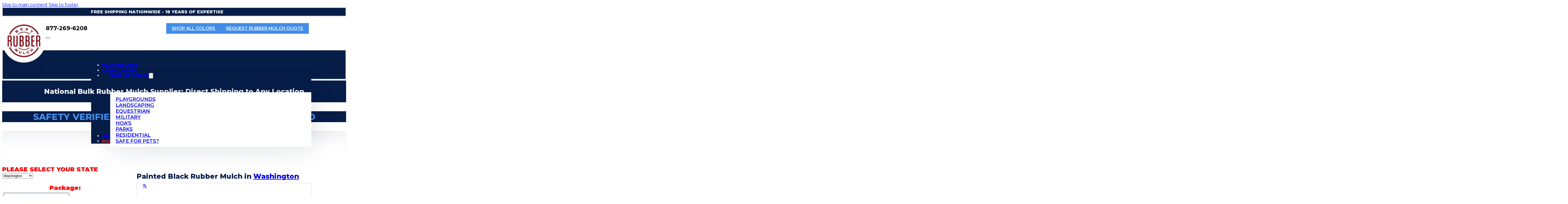

--- FILE ---
content_type: text/html; charset=UTF-8
request_url: https://bestrubbermulch.com/allproducts/painted-black-mulch-wa/
body_size: 59294
content:
<!DOCTYPE html>
<html lang="en-US">
<head>
<meta charset="UTF-8">
<meta name="viewport" content="width=device-width, initial-scale=1">
<meta name='robots' content='index, follow, max-image-preview:large, max-snippet:-1, max-video-preview:-1' />

	<!-- This site is optimized with the Yoast SEO Premium plugin v26.7 (Yoast SEO v26.7) - https://yoast.com/wordpress/plugins/seo/ -->
	<title>Shop Painted Black Rubber Mulch Washington | Factory Direct Shipping</title>
	<meta name="description" content="Washington rubber mulch for playgrounds, safety surfacing, and landscaping. Painted black rubber mulch mimics the look of nutrient-rich topsoil." />
	<link rel="canonical" href="https://bestrubbermulch.com/allproducts/painted-black-mulch/" />
	<meta property="og:locale" content="en_US" />
	<meta property="og:type" content="product" />
	<meta property="og:title" content="Shop Painted Black Rubber Mulch Washington | Factory Direct Shipping" />
	<meta property="og:description" content="Washington rubber mulch for playgrounds, safety surfacing, and landscaping. Painted black rubber mulch mimics the look of nutrient-rich topsoil." />
	<meta property="og:url" content="https://bestrubbermulch.com/allproducts/painted-black-mulch/" />
	<meta property="og:site_name" content="Best Rubber Mulch" />
	<meta property="article:modified_time" content="2023-12-14T21:12:26+00:00" />
	<meta property="og:image" content="https://bestrubberm.wpenginepowered.com/wp-content/uploads/2023/09/PaintedBlackMulchPil.png" />
	<meta property="og:image:width" content="1000" />
	<meta property="og:image:height" content="700" />
	<meta property="og:image:type" content="image/png" /><meta property="og:image" content="https://bestrubbermulch.com/wp-content/uploads/2023/09/v_528d_Full-Pallett-Bags-1.png" />
	<meta property="og:image:width" content="916" />
	<meta property="og:image:height" content="1000" />
	<meta property="og:image:type" content="image/png" /><meta property="og:image" content="https://bestrubbermulch.com/wp-content/uploads/2023/09/v_4d71_Full-Super-Sack-1.jpg" />
	<meta property="og:image:width" content="394" />
	<meta property="og:image:height" content="460" />
	<meta property="og:image:type" content="image/jpeg" />
	<meta name="twitter:card" content="summary_large_image" />
	<meta name="twitter:label1" content="Availability" />
	<meta name="twitter:data1" content="In stock" />
	<script type="application/ld+json" class="yoast-schema-graph">{"@context":"https://schema.org","@graph":[{"@type":["WebPage","ItemPage"],"@id":"https://bestrubbermulch.com/allproducts/painted-black-mulch-wa/","url":"https://bestrubbermulch.com/allproducts/painted-black-mulch/","name":"Shop Painted Black Rubber Mulch Washington | Factory Direct Shipping","isPartOf":{"@id":"https://bestrubbermulch.com/#website"},"primaryImageOfPage":{"@id":"https://bestrubbermulch.com/allproducts/painted-black-mulch/#primaryimage"},"image":{"@id":"https://bestrubbermulch.com/allproducts/painted-black-mulch/#primaryimage"},"thumbnailUrl":"https://bestrubbermulch.com/wp-content/uploads/2023/09/PaintedBlackMulchPil.png","description":"Washington rubber mulch for playgrounds, safety surfacing, and landscaping. Painted black rubber mulch mimics the look of nutrient-rich topsoil.","breadcrumb":{"@id":"https://bestrubbermulch.com/allproducts/painted-black-mulch/#breadcrumb"},"inLanguage":"en-US","potentialAction":{"@type":"BuyAction","target":"https://bestrubbermulch.com/allproducts/painted-black-mulch/"}},{"@type":"ImageObject","inLanguage":"en-US","@id":"https://bestrubbermulch.com/allproducts/painted-black-mulch/#primaryimage","url":"https://bestrubbermulch.com/wp-content/uploads/2023/09/PaintedBlackMulchPil.png","contentUrl":"https://bestrubbermulch.com/wp-content/uploads/2023/09/PaintedBlackMulchPil.png","width":1000,"height":700,"caption":"Pile of Black Rubber Mulch"},{"@type":"BreadcrumbList","@id":"https://bestrubbermulch.com/allproducts/painted-black-mulch/#breadcrumb","itemListElement":[{"@type":"ListItem","position":1,"name":"Home","item":"https://bestrubbermulch.com/"},{"@type":"ListItem","position":2,"name":"Shop","item":"https://bestrubbermulch.com/allproducts/"},{"@type":"ListItem","position":3,"name":"Washington","item":"https://bestrubbermulch.com/rubber-mulch-suppliers/wa/"},{"@type":"ListItem","position":4,"name":"Painted Black Rubber Mulch"}]},{"@type":"WebSite","@id":"https://bestrubbermulch.com/#website","url":"https://bestrubbermulch.com/","name":"Best Rubber Mulch","description":"Safe Rubber Mulch","publisher":{"@id":"https://bestrubbermulch.com/#organization"},"alternateName":"Buy Bulk Rubber Mulch","potentialAction":[{"@type":"SearchAction","target":{"@type":"EntryPoint","urlTemplate":"https://bestrubbermulch.com/?s={search_term_string}"},"query-input":{"@type":"PropertyValueSpecification","valueRequired":true,"valueName":"search_term_string"}}],"inLanguage":"en-US"},{"@type":"Organization","@id":"https://bestrubbermulch.com/#organization","name":"Best Rubber Mulch","alternateName":"Buy Bulk Rubber Mulch","url":"https://bestrubbermulch.com/","logo":{"@type":"ImageObject","inLanguage":"en-US","@id":"https://bestrubbermulch.com/#/schema/logo/image/","url":"https://bestrubbermulch.com/wp-content/uploads/2023/07/best_rubber_mulch_logo.jpg","contentUrl":"https://bestrubbermulch.com/wp-content/uploads/2023/07/best_rubber_mulch_logo.jpg","width":512,"height":512,"caption":"Best Rubber Mulch"},"image":{"@id":"https://bestrubbermulch.com/#/schema/logo/image/"},"description":"National supplier of premium rubber mulch for playgrounds and landscaping, with 18 years of expertise and tens of thousands of orders delivered nationwide.","email":"info@bestrubbermulch.com","telephone":"1-877-269 6208","legalName":"Best Rubber mulch LLC","foundingDate":"2007-07-14","taxID":"82-437-8426","duns":"081114257","naics":"424990","numberOfEmployees":{"@type":"QuantitativeValue","minValue":"1","maxValue":"10"}}]}</script>
	<meta property="og:availability" content="instock" />
	<meta property="product:availability" content="instock" />
	<meta property="product:condition" content="new" />
	<!-- / Yoast SEO Premium plugin. -->


<link rel='dns-prefetch' href='//www.googletagmanager.com' />
<link rel='dns-prefetch' href='//fonts.googleapis.com' />
<link rel="preconnect" href="https://fonts.gstatic.com/" crossorigin><style id='wp-img-auto-sizes-contain-inline-css'>
img:is([sizes=auto i],[sizes^="auto," i]){contain-intrinsic-size:3000px 1500px}
/*# sourceURL=wp-img-auto-sizes-contain-inline-css */
</style>
<style id='classic-theme-styles-inline-css'>
/*! This file is auto-generated */
.wp-block-button__link{color:#fff;background-color:#32373c;border-radius:9999px;box-shadow:none;text-decoration:none;padding:calc(.667em + 2px) calc(1.333em + 2px);font-size:1.125em}.wp-block-file__button{background:#32373c;color:#fff;text-decoration:none}
/*# sourceURL=/wp-includes/css/classic-themes.min.css */
</style>
<link rel='stylesheet' id='wapf-frontend-css-css' href='https://bestrubbermulch.com/wp-content/plugins/advanced-product-fields-for-woocommerce/assets/css/frontend.min.css?ver=1.6.18' media='all' />
<link rel='stylesheet' id='photoswipe-css' href='https://bestrubbermulch.com/wp-content/plugins/woocommerce/assets/css/photoswipe/photoswipe.min.css?ver=10.3.5' media='all' />
<link rel='stylesheet' id='photoswipe-default-skin-css' href='https://bestrubbermulch.com/wp-content/plugins/woocommerce/assets/css/photoswipe/default-skin/default-skin.min.css?ver=10.3.5' media='all' />
<style id='woocommerce-inline-inline-css'>
.woocommerce form .form-row .required { visibility: visible; }
/*# sourceURL=woocommerce-inline-inline-css */
</style>
<link rel='stylesheet' id='woo-variation-swatches-css' href='https://bestrubbermulch.com/wp-content/plugins/woo-variation-swatches/assets/css/frontend.min.css?ver=1763400904' media='all' />
<style id='woo-variation-swatches-inline-css'>
:root {
--wvs-tick:url("data:image/svg+xml;utf8,%3Csvg filter='drop-shadow(0px 0px 2px rgb(0 0 0 / .8))' xmlns='http://www.w3.org/2000/svg'  viewBox='0 0 30 30'%3E%3Cpath fill='none' stroke='%23ffffff' stroke-linecap='round' stroke-linejoin='round' stroke-width='4' d='M4 16L11 23 27 7'/%3E%3C/svg%3E");

--wvs-cross:url("data:image/svg+xml;utf8,%3Csvg filter='drop-shadow(0px 0px 5px rgb(255 255 255 / .6))' xmlns='http://www.w3.org/2000/svg' width='72px' height='72px' viewBox='0 0 24 24'%3E%3Cpath fill='none' stroke='%23ff0000' stroke-linecap='round' stroke-width='0.6' d='M5 5L19 19M19 5L5 19'/%3E%3C/svg%3E");
--wvs-single-product-item-width:30px;
--wvs-single-product-item-height:30px;
--wvs-single-product-item-font-size:20px}
/*# sourceURL=woo-variation-swatches-inline-css */
</style>
<link rel='stylesheet' id='brands-styles-css' href='https://bestrubbermulch.com/wp-content/plugins/woocommerce/assets/css/brands.css?ver=10.3.5' media='all' />
<link rel='stylesheet' id='bricks-frontend-css' href='https://bestrubbermulch.com/wp-content/themes/bricks/assets/css/frontend-layer.min.css?ver=1762963778' media='all' />
<link rel='stylesheet' id='bricks-child-css' href='https://bestrubbermulch.com/wp-content/themes/bricks-child-4/style.css?ver=1762526080' media='all' />
<link rel='stylesheet' id='bricks-woocommerce-css' href='https://bestrubbermulch.com/wp-content/themes/bricks/assets/css/integrations/woocommerce-layer.min.css?ver=1768102215' media='all' />
<link rel='stylesheet' id='bricks-font-awesome-6-css' href='https://bestrubbermulch.com/wp-content/themes/bricks/assets/css/libs/font-awesome-6-layer.min.css?ver=1762963778' media='all' />
<link rel='stylesheet' id='bricks-ionicons-css' href='https://bestrubbermulch.com/wp-content/themes/bricks/assets/css/libs/ionicons-layer.min.css?ver=1762963778' media='all' />
<link rel='stylesheet' id='bricks-themify-icons-css' href='https://bestrubbermulch.com/wp-content/themes/bricks/assets/css/libs/themify-icons-layer.min.css?ver=1762963778' media='all' />
<style id='bricks-frontend-inline-inline-css'>
html {scroll-behavior: smooth}:root {} .brxe-container {width: 90%; max-width: 1300px} .woocommerce main.site-main {width: 90%} #brx-content.wordpress {width: 90%; max-width: 1300px} .brxe-section {padding-top: 50px; padding-bottom: 50px} body {font-family: "Montserrat"; color: #061d47} h1, h2, h3, h4, h5, h6 {font-size: 50px; font-weight: 800; color: var(--bricks-color-kxtsfg)} h2 {font-size: 30px} h3 {font-size: 20px} body.bricks-is-frontend :focus-visible {outline: none} @supports not selector(:focus-visible) { body.bricks-is-frontend :focus {outline: none; }} :where(.brxe-accordion .accordion-content-wrapper) a, :where(.brxe-icon-box .content) a, :where(.brxe-list) a, :where(.brxe-post-content):not([data-source="bricks"]) a, :where(.brxe-posts .dynamic p) a, :where(.brxe-shortcode) a, :where(.brxe-tabs .tab-content) a, :where(.brxe-team-members) .description a, :where(.brxe-testimonials) .testimonial-content-wrapper a, :where(.brxe-text) a, :where(a.brxe-text), :where(.brxe-text-basic) a, :where(a.brxe-text-basic), :where(.brxe-post-comments) .comment-content a, .brxe-product-content a, .brxe-product-short-description a, .brxe-product-tabs .woocommerce-Tabs-panel a {color: var(--bricks-color-cbkntz)}.rp_main_button.brxe-button:hover {box-shadow: inset 0 0 50px 10px rgba(6, 30, 75, 0.5)}.rp_main_button.brxe-button {transition: all .3s ease; cursor: pointer}@media (max-width: 991px) {.rp_main_button.brxe-button {padding-top: 15px; padding-right: 30px; padding-bottom: 15px; padding-left: 30px}}.rp_color_version.brxe-block {padding-top: 15px; padding-right: 15px; padding-bottom: 60px; padding-left: 15px; background-color: var(--bricks-color-oasnan); box-shadow: 0 10px 30px 0 rgba(6, 30, 75, 0.07); position: relative}.rp_simple_button.brxe-button {letter-spacing: 0px; color: var(--bricks-color-brkbtl); font-size: 16px; padding-top: 0; padding-right: 0; padding-bottom: 0; padding-left: 0; background-color: rgba(251, 234, 157, 0); transition: all .2s ease; cursor: pointer; width: 100%; border-bottom: 2px solid var(--bricks-color-brkbtl)}.rp_simple_button.brxe-button:hover {color: var(--bricks-color-brkbtl); letter-spacing: 1px}:root {--bricks-color-1afcd1: #f5f5f5;--bricks-color-18da77: #e0e0e0;--bricks-color-5133e2: #9e9e9e;--bricks-color-41f898: #616161;--bricks-color-702047: #424242;--bricks-color-70d661: #212121;--bricks-color-6c8426: #ffeb3b;--bricks-color-c35951: #ffc107;--bricks-color-a77dde: #ff9800;--bricks-color-c6fff6: #ff5722;--bricks-color-81fec4: #f44336;--bricks-color-9ebf9f: #9c27b0;--bricks-color-38f5a2: #2196f3;--bricks-color-57c06f: #03a9f4;--bricks-color-208b90: #81D4FA;--bricks-color-d31245: #4caf50;--bricks-color-8db817: #8bc34a;--bricks-color-f3e8d0: #cddc39;--bricks-color-qsgvly: #0d0000;--bricks-color-xagspd: #fbe89b;--bricks-color-bnwibe: #260101;--bricks-color-brkbtl: #ffffff;--bricks-color-awilrm: #8b0d19;--bricks-color-kxtsfg: #061d47;--bricks-color-cbkntz: #418de8;--bricks-color-oasnan: #ffffff;--bricks-color-xhtdcb: #880f16;--bricks-color-mvgkzy: #f8f8ff;--bricks-color-ctaevi: #f5f5f5;--bricks-color-trkyvu: #000000;--bricks-color-weuvia: #cccccc;}#brxe-duilru {color: var(--bricks-color-oasnan); font-size: 16px; text-align: center; text-transform: uppercase; font-weight: 800}@media (max-width: 478px) {#brxe-duilru {position: relative; left: 55px; margin-left: -99px; font-size: 10px}}#brxe-hvuaku {align-items: center}#brxe-mitryo {background-color: var(--bricks-color-kxtsfg); padding-top: 5px; padding-bottom: 5px; border: 2px ridge var(--bricks-color-oasnan)}#brxe-hqodct .bricks-site-logo {width: 120px; height: 120px}#brxe-hqodct {padding-top: 30px; padding-right: 20px; padding-bottom: 20px; padding-left: 20px; border-bottom-right-radius: 100px; border-bottom-left-radius: 100px; margin-top: 0; margin-bottom: -50px; box-shadow: 0 50px 50px -10px rgba(6, 30, 81, 0.03); background-color: var(--bricks-color-oasnan); overflow: hidden; display: flex}@media (max-width: 991px) {#brxe-hqodct {margin-bottom: -50px; z-index: 999}#brxe-hqodct .bricks-site-logo {height: 100px; width: 100px}}@media (max-width: 478px) {#brxe-hqodct {padding-right: 0; padding-bottom: 0; padding-left: 0; margin-bottom: 0}#brxe-hqodct .bricks-site-logo {height: 80px; width: 80px}}#brxe-icozhe {font-weight: 700; color: var(--bricks-color-trkyvu); text-transform: uppercase; font-size: 21px; align-self: flex-start; flex-direction: column; margin-top: 29px; margin-right: 275px}#brxe-dudovw {display: flex; column-gap: 5px; align-items: center; padding-top: 2px; margin-right: 15px}@media (max-width: 991px) {#brxe-dudovw {z-index: 9999}}#brxe-qzwynm {background-color: var(--bricks-color-cbkntz); padding-top: 10px; padding-right: 20px; padding-bottom: 10px; padding-left: 20px; color: var(--bricks-color-oasnan); font-weight: 600; text-transform: uppercase; font-size: 16px; cursor: pointer; margin-top: 25px; align-items: flex-start; align-self: flex-start}@media (max-width: 991px) {#brxe-qzwynm {display: none}}#brxe-fchdob {background-color: var(--bricks-color-cbkntz); padding-top: 10px; padding-right: 20px; padding-bottom: 10px; padding-left: 20px; color: var(--bricks-color-oasnan); font-weight: 600; text-transform: uppercase; font-size: 16px; cursor: pointer; margin-top: 25px}@media (max-width: 991px) {#brxe-fchdob {display: none}}#brxe-ybruzo {display: flex; column-gap: 7px}@media (max-width: 478px) {#brxe-ybruzo {column-gap: 0px}}@media (max-width: 991px) {#brxe-xqmfou {background-color: var(--bricks-color-cbkntz); color: var(--bricks-color-oasnan); height: 45px; width: 60px; align-items: center; justify-content: center; font-size: 20px; z-index: 99999}}@media (max-width: 478px) {#brxe-xqmfou {width: 40px; height: 36px; font-size: 20px}}@layer bricks {@media (max-width: 991px) {#brxe-jflvdu .brx-toggle-div { display: inline-flex; }#brxe-jflvdu .brxe-toggle { display: inline-flex; }[data-script-id="jflvdu"] .brx-nav-nested-items {opacity: 0;visibility: hidden;gap: 0;position: fixed;z-index: 1001;top: 0;right: 0;bottom: 0;left: 0;display: flex;align-items: center;justify-content: center;flex-direction: column;background-color: #fff;overflow-y: scroll;flex-wrap: nowrap;}#brxe-jflvdu.brx-open .brx-nav-nested-items {opacity: 1;visibility: visible;}}}#brxe-jflvdu .brx-nav-nested-items > li > a {text-transform: uppercase; font-weight: 700}#brxe-jflvdu .brx-nav-nested-items > li > .brxe-text-link:not(a) {text-transform: uppercase; font-weight: 700}#brxe-jflvdu .brx-nav-nested-items > li > .brxe-icon {text-transform: uppercase; font-weight: 700}#brxe-jflvdu .brx-nav-nested-items > li:has( > .brxe-svg) {text-transform: uppercase; font-weight: 700}#brxe-jflvdu .brx-nav-nested-items > li > .brx-submenu-toggle > * {text-transform: uppercase; font-weight: 700}#brxe-jflvdu .brx-nav-nested-items > li:hover > a {color: var(--bricks-color-cbkntz)}#brxe-jflvdu .brx-nav-nested-items > li:hover > .brxe-text-link:not(a) {color: var(--bricks-color-cbkntz)}#brxe-jflvdu .brx-nav-nested-items > li:hover > .brxe-icon {color: var(--bricks-color-cbkntz)}#brxe-jflvdu .brx-nav-nested-items > li:hover:has( > .brxe-svg) {color: var(--bricks-color-cbkntz)}#brxe-jflvdu .brx-nav-nested-items > li:hover > .brx-submenu-toggle > * {color: var(--bricks-color-cbkntz)}@media (max-width: 991px) {#brxe-jflvdu.brx-open .brx-nav-nested-items {justify-content: flex-start; align-items: center}#brxe-jflvdu .brx-nav-nested-items > li > a {font-size: 24px}#brxe-jflvdu .brx-nav-nested-items > li > .brxe-text-link:not(a) {font-size: 24px}#brxe-jflvdu .brx-nav-nested-items > li > .brxe-icon {font-size: 24px}#brxe-jflvdu .brx-nav-nested-items > li:has( > .brxe-svg) {font-size: 24px}#brxe-jflvdu .brx-nav-nested-items > li > .brx-submenu-toggle > * {font-size: 24px}}@media (max-width: 478px) {#brxe-jflvdu .brx-nav-nested-items > li > a {font-size: 20px}#brxe-jflvdu .brx-nav-nested-items > li > .brxe-text-link:not(a) {font-size: 20px}#brxe-jflvdu .brx-nav-nested-items > li > .brxe-icon {font-size: 20px}#brxe-jflvdu .brx-nav-nested-items > li:has( > .brxe-svg) {font-size: 20px}#brxe-jflvdu .brx-nav-nested-items > li > .brx-submenu-toggle > * {font-size: 20px}}@media (max-width: 991px) {#brxe-snetuy {z-index: 99}}#brxe-cdlvnv {justify-content: center; align-items: flex-end; row-gap: 15px; width: 1100px}@media (max-width: 991px) {#brxe-cdlvnv {flex-direction: row; align-items: center; justify-content: flex-end; column-gap: 5px}}@media (max-width: 478px) {#brxe-cdlvnv {padding-top: 0; font-size: 17px; margin-top: 25px; margin-left: -50px}}#brxe-chwcoy {flex-direction: row; align-items: center; display: grid; align-items: initial; grid-template-columns: 1fr 3fr}@media (max-width: 478px) {#brxe-chwcoy {height: 50px}}#brxe-oxlyct {padding-top: 0; padding-bottom: 0; position: relative; z-index: 9; background-color: var(--bricks-color-oasnan); height: 125px}@media (max-width: 478px) {#brxe-oxlyct {margin-top: -; height: 5px}}#brxe-zkghwa {padding-top: 15px; padding-right: 20px; padding-bottom: 10px; padding-left: 20px}@media (max-width: 991px) {#brxe-zkghwa {padding-top: 0; padding-right: 0; padding-bottom: 0; padding-left: 0; margin-top: 0; margin-bottom: 30px; box-shadow: 0 0 0 0 rgba(255, 0, 0, 0); align-items: center}}#brxe-ozqito .brx-dropdown-content {background-color: var(--bricks-color-oasnan); font-size: 18px; font-weight: 600; border-style: none; box-shadow: 0 0 100px 0 rgba(6, 30, 75, 0.15)}#brxe-ozqito > .brx-dropdown-content::before {border-width: 10px; border-bottom-color: var(--bricks-color-oasnan); left: 25px}#brxe-ozqito > .brx-dropdown-content {transform: translateY(50px)}#brxe-ozqito.open > .brx-dropdown-content {transform: translateY(17px)}#brxe-ozqito {padding-left: 30px}#brxe-ozqito .brx-dropdown-content li.menu-item a { border-bottom: 1px solid rgba(0, 0, 0, .1); padding: 5px 0;}#brxe-ozqito .brx-dropdown-content li.menu-item a:hover {color: var(--bricks-color-cbkntz);}#brxe-ozqito .brx-dropdown-content li.menu-item:last-child a {border-bottom: 0;}@media (max-width: 991px) {#brxe-ozqito .brx-dropdown-content li.menu-item a { border-bottom: 1px solid rgba(0, 0, 0, .1); padding: 5px 0;}#brxe-ozqito .brx-dropdown-content li.menu-item a:hover {color: var(--bricks-color-cbkntz);}#brxe-ozqito .brx-dropdown-content li.menu-item:last-child a {border-bottom: 0;}#brxe-ozqito .brx-dropdown-content {box-shadow: 0 0 0 0 transparent; text-align: center}#brxe-ozqito.open > .brx-dropdown-content {transform: translateY(0px)}}#brxe-pttmtf {color: #d0161f; font-weight: 900}#brxe-jihqwj {text-transform: uppercase; font-weight: 800; color: var(--bricks-color-mvgkzy); background-color: var(--bricks-color-kxtsfg); margin-left: 325px; padding-top: 25px}.brx-nav-nested-items>li.menu-item:nth-child(6), .brx-nav-nested-items>li.menu-item:nth-child(7) {display:none;}@media (max-width: 767.98px) { .brx-nav-nested-items>li.menu-item:nth-child(6), .brx-nav-nested-items>li.menu-item:nth-child(7) {display:block;}}@media (max-width: 991px) {#brxe-jihqwj {padding-top: 200px}}@media (max-width: 478px) {#brxe-jihqwj {padding-top: 0; margin-left: 0}}#brxe-vhgbpb {align-items: center}@media (max-width: 478px) {#brxe-vhgbpb {margin-bottom: 55px}}#brxe-soutjk {background-color: var(--bricks-color-kxtsfg); padding-top: 5px; padding-bottom: 5px; border: 2px ridge var(--bricks-color-oasnan); margin-top: -3px; margin-bottom: -21px; height: 110px}#brxe-imoqvs {color: var(--bricks-color-ctaevi); text-align: center; font-size: 25px; background-color: var(--bricks-color-kxtsfg); align-self: center; padding-top: 25px; padding-bottom: 25px}@media (max-width: 478px) {#brxe-imoqvs {margin-top: 90px; font-size: 19px}}#brxe-noxvhr {color: var(--bricks-color-cbkntz); font-size: 33px; text-transform: uppercase; text-align: center; background-color: var(--bricks-color-kxtsfg)}@media (max-width: 478px) {#brxe-noxvhr {font-size: 19px}}#brxe-smttlo {margin-bottom: 20px}#brxe-smttlo .woocommerce-error {background-color: var(--bricks-color-xhtdcb); color: var(--bricks-color-oasnan)}#brxe-smttlo .woocommerce-error a, #brxe-smttlo .woocommerce-error a.button {padding-top: 5px; padding-right: 10px; padding-bottom: 5px; border-left-width: 0; background-color: var(--bricks-color-oasnan); color: var(--bricks-color-kxtsfg)}#brxe-smttlo .woocommerce-message {background-color: var(--bricks-color-kxtsfg); color: var(--bricks-color-oasnan)}#brxe-smttlo .woocommerce-message a, #brxe-smttlo .woocommerce-message a.button {background-color: var(--bricks-color-cbkntz)}#brxe-smttlo .woocommerce-info {background-color: var(--bricks-color-mvgkzy); color: var(--bricks-color-kxtsfg); font-weight: 500}#brxe-smttlo .woocommerce-info a, #brxe-smttlo .woocommerce-info a.button {color: var(--bricks-color-cbkntz)}#brxe-smttlo a.button {transition: all .3s ease;}#brxe-smttlo a.button:hover {box-shadow: inset 0 0 50px 10px rgba(6, 30, 75, 0.5);}@media (max-width: 478px) {#brxe-smttlo {margin-bottom: 40px}}.brxe-pwhrpl .brxe-puqktz.brxe-post-taxonomy.separator a, .brxe-pwhrpl .brxe-puqktz.brxe-post-taxonomy .bricks-button {padding-top: 0; padding-right: 0; padding-bottom: 0; padding-left: 0; background-color: rgba(250, 250, 255, 0); color: var(--bricks-color-kxtsfg); font-weight: 500; font-size: 16px}.brxe-pwhrpl .brxe-puqktz.brxe-post-taxonomy.separator a:hover, .brxe-pwhrpl .brxe-puqktz.brxe-post-taxonomy .bricks-button:hover {color: var(--bricks-color-cbkntz)}@media (max-width: 478px) {.brxe-pwhrpl .brxe-puqktz.brxe-post-taxonomy.separator a, .brxe-pwhrpl .brxe-puqktz.brxe-post-taxonomy .bricks-button {font-size: 16px}}.brxe-pwhrpl.brxe-block:hover {color: var(--bricks-color-cbkntz)}#brxe-sllmdk {margin-top: 20px; display: grid; align-items: initial; grid-template-columns: 1fr 1fr 1fr; grid-gap: 5px; width: 100%}@media (max-width: 478px) {#brxe-sllmdk {grid-template-columns: 1fr 1fr}}#brxe-whblts {color: var(--bricks-color-xhtdcb); font-weight: 600; font-size: 16px; cursor: pointer}#brxe-noqubz {margin-top: 10px}#brxe-gjcogg {margin-bottom: 30px; width: 100%; display: none}@media (max-width: 478px) {#brxe-gjcogg {margin-top: 20px}}#brxe-rweyoa {height: 15px; margin-top: -1px}@media (max-width: 767px) {#brxe-rweyoa {height: 15px; margin-top: -2px}}@media (max-width: 478px) {#brxe-rweyoa {height: 20px}}#brxe-ettwjq {font-size: 16px; font-weight: 500}@media (max-width: 767px) {#brxe-ettwjq {font-size: 14px}}@media (max-width: 478px) {#brxe-ettwjq {margin-top: 9px; font-size: 16px; text-align: center; line-height: 1.3}}#brxe-gbzqlf {display: flex; flex-direction: row; column-gap: 5px; align-items: center}@media (max-width: 478px) {#brxe-gbzqlf {flex-direction: column; row-gap: 5px}}#brxe-dxdhxf {background-color: rgba(255, 255, 255, 0); padding-top: 0; padding-right: 0; padding-bottom: 0; padding-left: 0; font-size: 16px; color: var(--bricks-color-cbkntz); letter-spacing: 0px; font-weight: 600; cursor: pointer}#brxe-dxdhxf:hover {color: var(--bricks-color-kxtsfg); border-color: var(--bricks-color-kxtsfg)}@media (max-width: 767px) {#brxe-dxdhxf {font-size: 14px}}@media (max-width: 478px) {#brxe-dxdhxf {margin-top: 6px; font-size: 16px}}#brxe-cffayw {margin-top: 0; margin-bottom: 0; display: none; column-gap: 8px; padding-top: 5px; padding-right: 10px; padding-bottom: 5px; padding-left: 10px; background-color: var(--bricks-color-mvgkzy); align-items: center; width: 100%; justify-content: space-between}@media (max-width: 767px) {#brxe-cffayw {order: 3}}@media (max-width: 478px) {#brxe-cffayw {flex-direction: column; row-gap: 5px; padding-top: 10px; padding-right: 20px; padding-bottom: 10px; padding-left: 20px}}#brxe-qxreos {margin-top: 20px; margin-bottom: 30px}#brxe-qxreos .cart .single_add_to_cart_button, #brxe-qxreos a.button[data-product_id] {font-size: 18px}#brxe-qxreos span.price {font-size: 30px; color: #890c16; font-weight: 600;}#brxe-qxreos button.single_add_to_cart_button {justify-content: center; background-color: var(--bricks-color-cbkntz); color: var(--bricks-color-oasnan); font-weight: 700; text-transform: uppercase; font-size: 16px; padding-top: 15px; padding-right: 30px; padding-bottom: 15px; padding-left: 30px; text-align: center; transition: all .3s ease;}#brxe-qxreos button.single_add_to_cart_button:hover {box-shadow: inset 0 0 50px 10px rgba(6, 30, 75, 0.5);}#brxe-qxreos th.label label { font-weight: 700!important; color: #890c16!important}#brxe-qxreos form.cart table.variations tr, form.woocommerce-cart-form table.variations tr {border-color: rgba(6, 30, 75, 0.09);}form.cart .woocommerce-variation:not(:empty), form.woocommerce-cart-form .woocommerce-variation:not(:empty) {margin-bottom: 0;}@media (max-width: 767px) {#brxe-qxreos {order: 2}}@media (max-width: 478px) {#brxe-qxreos {margin-top: 0; margin-bottom: 50px}#brxe-qxreos .woocommerce-variation-add-to-cart {text-align: center;}}#brxe-slzakq {display: none}#brxe-sjrwhg {height: 30px}#brxe-sjrwhg :not([fill="none"]) {fill: var(--bricks-color-xhtdcb) !important}@media (max-width: 478px) {#brxe-sjrwhg {height: 25px}}#brxe-sgmhxi {background-color: #eff7e9; border-radius: 50%; width: 60px; min-width: 60px; max-width: 60px; height: 60px; min-height: 60px; display: flex; align-items: center; justify-content: center}@media (max-width: 478px) {#brxe-sgmhxi {width: 40px; min-width: 40px; max-width: 40px; height: 40px; min-height: 40px}}#brxe-flkxae {font-size: 16px; color: var(--bricks-color-kxtsfg); font-weight: 600; text-align: center; line-height: 1.4}@media (max-width: 478px) {#brxe-flkxae {font-size: 16px}}#brxe-itdqvu {background-color: #ffffff; border: 1px solid rgba(6, 30, 75, 0.1); align-items: center; margin-bottom: 0; padding-top: 15px; padding-right: 15px; padding-bottom: 15px; padding-left: 15px; flex-direction: column; column-gap: 20px; box-shadow: 0 20px 50px -10px rgba(6, 29, 76, 0.08); overflow: visible; row-gap: 15px}#brxe-itdqvu table.shop_table.woocommerce-checkout-review-order-table {font-size: 14px; display: none;}table.shop_table.woocommerce-checkout-review-order-table { margin-bottom: 20px; margin-top: 10px;}#brxe-itdqvu button#place_order {transition: all .2s ease;}#brxe-itdqvu button#place_order:hover {box-shadow: inset 0 0 50px 10px rgba(6, 30, 75, 0.5);}@media (max-width: 767px) {#brxe-itdqvu {background-color: var(--bricks-color-oasnan); font-size: 14px}}@media (max-width: 478px) {#brxe-itdqvu {column-gap: 10px; margin-top: 0}}#brxe-fayffr {height: 30px}#brxe-fayffr :not([fill="none"]) {fill: var(--bricks-color-cbkntz) !important}@media (max-width: 478px) {#brxe-fayffr {height: 25px}}#brxe-qdfcfu {background-color: #eff7e9; border-radius: 50%; width: 60px; min-width: 60px; max-width: 60px; height: 60px; min-height: 60px; display: flex; align-items: center; justify-content: center}@media (max-width: 478px) {#brxe-qdfcfu {width: 40px; min-width: 40px; max-width: 40px; height: 40px; min-height: 40px}}#brxe-tyqopb {font-size: 16px; color: var(--bricks-color-kxtsfg); font-weight: 600; text-align: center; line-height: 1.4}@media (max-width: 478px) {#brxe-tyqopb {font-size: 16px}}#brxe-actalq {background-color: #ffffff; border: 1px solid rgba(6, 30, 75, 0.1); align-items: center; margin-bottom: 0; padding-top: 15px; padding-right: 15px; padding-bottom: 15px; padding-left: 15px; flex-direction: column; column-gap: 20px; box-shadow: 0 20px 50px -10px rgba(6, 29, 76, 0.08); overflow: visible; row-gap: 15px}#brxe-actalq table.shop_table.woocommerce-checkout-review-order-table {font-size: 14px; display: none;}table.shop_table.woocommerce-checkout-review-order-table { margin-bottom: 20px; margin-top: 10px;}#brxe-actalq button#place_order {transition: all .2s ease;}#brxe-actalq button#place_order:hover {box-shadow: inset 0 0 50px 10px rgba(6, 30, 75, 0.5);}@media (max-width: 767px) {#brxe-actalq {background-color: var(--bricks-color-oasnan); font-size: 14px}}@media (max-width: 478px) {#brxe-actalq {column-gap: 10px; margin-top: 0}}#brxe-dwywjg {height: 33px}#brxe-dwywjg :not([fill="none"]) {fill: var(--bricks-color-kxtsfg) !important}@media (max-width: 478px) {#brxe-dwywjg {height: 25px}}#brxe-dhiwmi {background-color: #eff7e9; border-radius: 50%; width: 60px; min-width: 60px; max-width: 60px; height: 60px; min-height: 60px; display: flex; align-items: center; justify-content: center}@media (max-width: 478px) {#brxe-dhiwmi {width: 40px; min-width: 40px; max-width: 40px; height: 40px; min-height: 40px}}#brxe-aqqytk {font-size: 16px; color: var(--bricks-color-kxtsfg); font-weight: 600; text-align: center; line-height: 1.4}@media (max-width: 478px) {#brxe-aqqytk {font-size: 16px}}#brxe-dirxoi {background-color: #ffffff; border: 1px solid rgba(6, 30, 75, 0.1); align-items: center; margin-bottom: 0; padding-top: 15px; padding-right: 15px; padding-bottom: 15px; padding-left: 15px; flex-direction: column; column-gap: 20px; box-shadow: 0 20px 50px -10px rgba(6, 29, 76, 0.08); overflow: visible; row-gap: 15px}#brxe-dirxoi table.shop_table.woocommerce-checkout-review-order-table {font-size: 14px; display: none;}table.shop_table.woocommerce-checkout-review-order-table { margin-bottom: 20px; margin-top: 10px;}#brxe-dirxoi button#place_order {transition: all .2s ease;}#brxe-dirxoi button#place_order:hover {box-shadow: inset 0 0 50px 10px rgba(6, 30, 75, 0.5);}@media (max-width: 767px) {#brxe-dirxoi {background-color: var(--bricks-color-oasnan); font-size: 14px}}@media (max-width: 478px) {#brxe-dirxoi {column-gap: 10px; margin-top: 0}}#brxe-sqoyhf {margin-top: 20px; margin-bottom: 22px; display: none; grid-template-columns: repeat(3, 1fr); grid-gap: 10px}@media (max-width: 767px) {#brxe-sqoyhf {order: 4}}@media (max-width: 478px) {#brxe-sqoyhf {display: flex; flex-direction: column; row-gap: 10px}}@media (max-width: 767px) {#brxe-kyfmjk {order: 1}}@media (max-width: 478px) {#brxe-kyfmjk {align-items: center}#brxe-kyfmjk .woocommerce-variation-price { text-align: center; padding-bottom: 0!important; margin-bottom: 0!important;}}#brxe-sldrwh {font-size: 50px; line-height: 1.2; display: none}@media (max-width: 991px) {#brxe-sldrwh {font-size: 35px}}@media (max-width: 767px) {#brxe-sldrwh {font-size: 30px}}@media (max-width: 478px) {#brxe-sldrwh {font-size: 20px; text-align: center; margin-top: 0; margin-bottom: 15px; display: block}}#brxe-nvbnxt {line-height: 1.2; font-size: 25px; margin-top: 10px; margin-bottom: 10px}@media (max-width: 991px) {#brxe-nvbnxt {font-size: 35px}}@media (max-width: 767px) {#brxe-nvbnxt {font-size: 30px}}@media (max-width: 478px) {#brxe-nvbnxt {font-size: 24px; text-align: center; margin-top: 5px; display: none}}#brxe-mdexqr .flex-control-thumbs {grid-template-columns: repeat(6, 1fr)}#brxe-mdexqr {border: 2px solid rgba(6, 30, 75, 0.09); padding-top: 0; padding-right: 20px; padding-bottom: 20px; padding-left: 20px; margin-top: -1px; margin-bottom: -1px}#brxe-mdexqr ol.flex-control-nav.flex-control-thumbs li { border: 2px solid rgba(6, 30, 75, 0.09);}@media (max-width: 478px) {#brxe-mdexqr {margin-top: -8px; border: 0; max-width: 250px; padding-bottom: 17px}#brxe-mdexqr ol.flex-control-nav.flex-control-thumbs {display: none;}}#brxe-zbggyj {position: relative; padding-top: 14px; padding-bottom: 14px}@media (max-width: 767px) {#brxe-zbggyj {order: 2}}@media (max-width: 478px) {#brxe-zbggyj {align-items: center; padding-top: 0; padding-bottom: 0; margin-top: -35px; margin-bottom: -5px}}#brxe-wnjvyf {display: grid; align-items: initial; grid-template-columns: 1fr 1fr; grid-gap: 30px; align-items: flex-start}@media (max-width: 991px) {#brxe-wnjvyf {display: flex; flex-direction: column}}@media (max-width: 767px) {#brxe-wnjvyf {grid-template-columns: 1fr}}@media (max-width: 478px) {#brxe-wnjvyf {display: flex; flex-direction: Column-reverse; row-gap: 10px}}#brxe-ewqicr {margin-top: -1px; height: 26px}@media (max-width: 767px) {#brxe-ewqicr {height: 15px; margin-top: -2px}}@media (max-width: 478px) {#brxe-ewqicr {height: 20px}}#brxe-cxmtym {font-weight: 500; font-size: 20px}@media (max-width: 767px) {#brxe-cxmtym {font-size: 14px}}@media (max-width: 478px) {#brxe-cxmtym {font-size: 16px; text-align: center; line-height: 1.3}}#brxe-adpkjo {display: flex; flex-direction: row; align-items: center; column-gap: 15px}@media (max-width: 478px) {#brxe-adpkjo {flex-direction: column; row-gap: 5px}}#brxe-gmvcvk {margin-top: 10px; background-color: var(--bricks-color-cbkntz); color: var(--bricks-color-oasnan); font-weight: 700; text-transform: uppercase; font-size: 14px; padding-top: 10px; padding-right: 20px; padding-bottom: 10px; padding-left: 20px; cursor: pointer; gap: 10px; justify-content: space-between}#brxe-gmvcvk:hover {border-color: var(--bricks-color-kxtsfg)}@media (max-width: 991px) {#brxe-gmvcvk {display: none}}@media (max-width: 767px) {#brxe-gmvcvk {font-size: 14px}}@media (max-width: 478px) {#brxe-gmvcvk {margin-top: 0; font-size: 14px; display: block; padding-top: 5px; padding-right: 15px; padding-bottom: 5px; padding-left: 15px}}#brxe-uctcmo {margin-top: 0; margin-bottom: 0; display: flex; column-gap: 8px; padding-top: 15px; padding-right: 20px; padding-bottom: 15px; padding-left: 20px; background-color: #e6e6e6; align-items: center; width: 100%; justify-content: space-between}@media (max-width: 478px) {#brxe-uctcmo {flex-direction: column; row-gap: 5px; padding-top: 10px; padding-right: 20px; padding-bottom: 10px; padding-left: 20px}}#brxe-lpnbdy {height: 50px; width: 70px; height: 70px; background-color: rgba(173, 130, 0, 0.08); padding-top: 15px; padding-right: 15px; padding-bottom: 15px; padding-left: 15px}#brxe-lpnbdy :not([fill="none"]) {fill: #a97c00 !important}#brxe-gvzbtc {font-size: 20px; color: var(--bricks-color-kxtsfg); font-weight: 700; margin-bottom: -4px}#brxe-avfzfo {font-size: 16px; margin-top: 5px}#brxe-kcnuhq {flex-direction: column; align-items: center; column-gap: 20px; text-align: center; row-gap: 10px}#brxe-octjss {height: 50px; width: 70px; height: 70px; background-color: rgba(215, 87, 219, 0.08); padding-top: 15px; padding-right: 15px; padding-bottom: 15px; padding-left: 15px}#brxe-octjss :not([stroke="none"]) {stroke: #db57d5 !important}#brxe-mxxjrn {font-size: 20px; color: var(--bricks-color-kxtsfg); font-weight: 700; margin-bottom: -4px}#brxe-exutzx {font-size: 16px; margin-top: 5px}#brxe-rmsmhl {flex-direction: column; align-items: center; column-gap: 20px; text-align: center; row-gap: 10px}#brxe-rkvdgw {height: 50px; width: 70px; height: 70px; background-color: rgba(213, 107, 93, 0.1); padding-top: 15px; padding-right: 15px; padding-bottom: 15px; padding-left: 15px}#brxe-rkvdgw :not([fill="none"]) {fill: #d4695d !important}#brxe-dkrgvq {font-size: 20px; color: var(--bricks-color-kxtsfg); font-weight: 700; margin-bottom: -4px}#brxe-hmhmdn {font-size: 16px; margin-top: 5px}#brxe-ewovuc {flex-direction: column; align-items: center; column-gap: 20px; text-align: center; row-gap: 10px}#brxe-bjtfuy {height: 50px; width: 70px; height: 70px; background-color: rgba(12, 162, 7, 0.1); padding-top: 15px; padding-right: 15px; padding-bottom: 15px; padding-left: 15px}#brxe-bjtfuy :not([fill="none"]) {fill: #0da007 !important}#brxe-bgddve {font-size: 20px; color: var(--bricks-color-kxtsfg); font-weight: 700; margin-bottom: -4px}#brxe-tmtsnd {font-size: 16px; margin-top: 5px}#brxe-dhphsq {flex-direction: column; align-items: center; column-gap: 20px; text-align: center; row-gap: 10px}#brxe-kxqxeo {margin-top: 50px; display: grid; align-items: initial; grid-template-columns: 1fr 1fr 1fr 1fr; grid-gap: 30px}@media (max-width: 991px) {#brxe-kxqxeo {grid-template-columns: 1fr 1fr}}@media (max-width: 478px) {#brxe-kxqxeo {grid-template-columns: 1fr; grid-gap: 40px; margin-top: 30px}}#brxe-flqeyi {text-align: center; font-size: 24px; margin-bottom: 20px; max-width: 800px}@media (max-width: 991px) {#brxe-flqeyi {font-size: 24px}}.brxe-tsqmhu .brxe-umelvp.brxe-heading {font-size: 16px; text-align: center; font-weight: 800}@media (max-width: 478px) {.brxe-tsqmhu .brxe-umelvp.brxe-heading {font-size: 15px}}@media (max-width: 478px) {.brxe-tsqmhu .brxe-hqlbnm.brxe-text-basic {font-size: 14px}}.brxe-tsqmhu .brxe-ywrndb.brxe-button {color: var(--bricks-color-cbkntz); font-weight: 600; border-top: 1px solid rgba(68, 142, 233, 0.25); border-bottom: 0 solid rgba(68, 142, 233, 0.25); min-width: 100%; position: absolute; bottom: 0px; padding-top: 5px; padding-bottom: 5px}.brxe-tsqmhu .brxe-ywrndb.brxe-button:hover {letter-spacing: 0px; color: var(--bricks-color-oasnan); background-color: var(--bricks-color-cbkntz); border-color: var(--bricks-color-cbkntz)}.brxe-tsqmhu.brxe-block {align-items: center}#brxe-gybmhw {display: grid; align-items: initial; grid-template-columns: repeat(5, 1fr); grid-gap: 10px; text-align: center; margin-top: 0; width: 100%}@media (max-width: 991px) {#brxe-gybmhw {grid-template-columns: repeat(3, 1fr); margin-top: 20px}}@media (max-width: 767px) {#brxe-gybmhw {margin-top: 0}}@media (max-width: 478px) {#brxe-gybmhw {grid-template-columns: 1fr; margin-top: 20px}}#brxe-xhnvzg {margin-top: 50px; background-color: var(--bricks-color-mvgkzy); padding-top: 50px; padding-right: 50px; padding-bottom: 50px; padding-left: 50px; align-items: center}@media (max-width: 478px) {#brxe-xhnvzg {padding-top: 20px; padding-right: 20px; padding-bottom: 20px; padding-left: 20px}}#brxe-sedhtn {margin-top: 20px}#brxe-lpiyax h1 {font-size: 30px; margin-bottom: 5px;}#brxe-lpiyax h2 {font-size: 28px; margin-bottom: 5px;}#brxe-lpiyax h3 {font-size: 24px; margin-bottom: 5px;}#brxe-lpiyax h4 {font-size: 20px; margin-bottom: 5px;}#brxe-lpiyax h5 {font-size: 18px; margin-bottom: 5px;}#brxe-lpiyax ul, #brxe-lpiyax ol {font-weight: 600;}@media (max-width: 478px) {#brxe-lpiyax {margin-top: -48px}}@media (max-width: 478px) {#brxe-ndxazm {display: flex}}#brxe-8adda5 {max-width: 100px}#brxe-431f69 {font-size: 22px; line-height: 1.2}#brxe-e84782 {margin-top: 10px; gap: 10px; justify-content: space-between; background-color: var(--bricks-color-cbkntz); color: var(--bricks-color-oasnan); font-weight: 700; text-transform: uppercase; font-size: 13px; padding-top: 10px; padding-right: 15px; padding-bottom: 10px; padding-left: 15px; cursor: pointer}@media (max-width: 991px) {#brxe-e84782 {display: none}}#brxe-9c0fec {display: flex; column-gap: 20px; align-items: center}#brxe-2890e8 {margin-top: 30px}#brxe-2890e8 .line {height: 1px}#brxe-2890e8.horizontal .line {border-top-width: 1px; border-top-color: rgba(6, 30, 75, 0.1)}#brxe-2890e8.vertical .line {border-right-color: rgba(6, 30, 75, 0.1)}#brxe-2890e8 .icon {color: rgba(6, 30, 75, 0.1)}#brxe-e45dee {margin-top: 30px; font-size: 22px; line-height: 1.2}#brxe-e856e0 {margin-top: 10px; --columns: 4; --gutter: 5px}#brxe-6b6be6 {margin-top: 10px; gap: 10px; justify-content: space-between; background-color: var(--bricks-color-cbkntz); color: var(--bricks-color-oasnan); font-weight: 700; text-transform: uppercase; font-size: 13px; text-align: center; padding-top: 10px; padding-right: 30px; padding-bottom: 10px; padding-left: 30px; width: 100%; align-items: center; align-self: center; justify-content: center}#brxe-b163a8 {margin-top: 30px}#brxe-b163a8 .line {height: 1px}#brxe-b163a8.horizontal .line {border-top-width: 1px; border-top-color: rgba(6, 30, 75, 0.1)}#brxe-b163a8.vertical .line {border-right-color: rgba(6, 30, 75, 0.1)}#brxe-b163a8 .icon {color: rgba(6, 30, 75, 0.1)}#brxe-a5006e {margin-top: 30px; align-self: center; font-size: 22px; line-height: 1.2}#brxe-656d5a {align-self: center; margin-top: 10px; max-width: 200px}#brxe-177779 {gap: 10px; justify-content: space-between; background-color: var(--bricks-color-cbkntz); color: var(--bricks-color-oasnan); font-weight: 700; text-transform: uppercase; font-size: 13px; text-align: center; padding-top: 10px; padding-right: 30px; padding-bottom: 10px; padding-left: 30px; align-items: center; align-self: center; justify-content: center; margin-top: 20px}#brxe-d480d5 {background-color: var(--bricks-color-mvgkzy); padding-top: 30px; padding-right: 30px; padding-bottom: 30px; padding-left: 30px; border-radius: 5px}#brxe-jyyaxq {margin-top: 80px; display: grid; align-items: initial; grid-template-columns: 2fr 1fr; grid-gap: 30px}@media (max-width: 767px) {#brxe-jyyaxq {grid-template-columns: 1fr}}#brxe-lfaaxp {width: 70px; margin-bottom: 0}@media (max-width: 478px) {#brxe-lfaaxp {width: 50px}}#brxe-grtifl {margin-top: -40px; margin-bottom: 20px; display: flex; background-color: var(--bricks-color-oasnan); align-items: center; width: 100px; justify-content: center; height: 100px; border-radius: 50%; box-shadow: 0 0 50px -25px rgba(6, 30, 75, 0.34)}@media (max-width: 478px) {#brxe-grtifl {width: 70px; height: 70px; margin-top: -35px; margin-bottom: 10px}}#brxe-hrusap {color: var(--bricks-color-oasnan); font-size: 35px}@media (max-width: 767px) {#brxe-hrusap {font-size: 30px}}@media (max-width: 478px) {#brxe-hrusap {font-size: 24px}}#brxe-npmfjx {margin-top: 10px; gap: 10px; justify-content: space-between; background-color: var(--bricks-color-oasnan); color: var(--bricks-color-kxtsfg); font-weight: 700; text-transform: uppercase; font-size: 16px; padding-top: 15px; padding-right: 30px; padding-bottom: 15px; padding-left: 30px}#brxe-npmfjx:hover {box-shadow: inset 0 0 20px 10px rgba(68, 142, 233, 0.2)}#brxe-ftjqrg {text-align: center; margin-top: 100px; background-color: var(--bricks-color-mvgkzy); background-image: url(https://bestrubbermulch.com/wp-content/uploads/2023/08/circle-scatter-haikei-1.svg); background-size: cover; align-items: center; padding-top: 0; padding-right: 50px; padding-bottom: 50px; padding-left: 50px}@media (max-width: 478px) {#brxe-ftjqrg {margin-top: 80px; padding-right: 20px; padding-bottom: 20px; padding-left: 20px}}#brxe-hyhuli {border-top: 2px solid rgba(6, 30, 75, 0.09); padding-top: 100px; box-shadow: inset 0 50px 50px -25px rgba(6, 30, 75, 0.06)}@media (max-width: 478px) {#brxe-hyhuli {overflow-x: hidden;}}#brxe-vseard img {max-height: 120px;}@media (max-width: 767px) {#brxe-omqjzf {align-items: center}}#brxe-sldgre img {max-height: 120px;}@media (max-width: 767px) {#brxe-nfakfq {align-items: center}}#brxe-oiozpj img {max-height: 120px;}#brxe-lvvyor {align-items: center; flex-direction: row; max-width: 400px}@media (max-width: 767px) {#brxe-lvvyor {flex-wrap: nowrap}}@media (max-width: 478px) {#brxe-lvvyor {max-width: 300px}}#brxe-vkmhhq {background-color: var(--bricks-color-brkbtl); border-top: 2px solid rgba(15, 0, 0, 0.08); padding-top: 20px; padding-bottom: 20px}#brxe-bwubwp {font-weight: 500}@media (max-width: 478px) {#brxe-bwubwp {text-align: center; align-items: center; justify-content: center}}#brxe-yfoyrg .brx-nav-nested-items > li > a {border-bottom: 2px solid rgba(40, 1, 1, 0); font-size: 17px; text-transform: uppercase; font-weight: 700}#brxe-yfoyrg .brx-nav-nested-items > li > .brxe-text-link:not(a) {border-bottom: 2px solid rgba(40, 1, 1, 0); font-size: 17px; text-transform: uppercase; font-weight: 700}#brxe-yfoyrg .brx-nav-nested-items > li > .brxe-icon {border-bottom: 2px solid rgba(40, 1, 1, 0); font-size: 17px; text-transform: uppercase; font-weight: 700}#brxe-yfoyrg .brx-nav-nested-items > li:has( > .brxe-svg) {border-bottom: 2px solid rgba(40, 1, 1, 0); font-size: 17px; text-transform: uppercase; font-weight: 700}#brxe-yfoyrg .brx-nav-nested-items > li > .brx-submenu-toggle {border-bottom: 2px solid rgba(40, 1, 1, 0)}#brxe-yfoyrg .brx-nav-nested-items > li:hover > a {border-color: var(--bricks-color-bnwibe); color: var(--bricks-color-bnwibe)}#brxe-yfoyrg .brx-nav-nested-items > li:hover > .brxe-text-link:not(a) {border-color: var(--bricks-color-bnwibe); color: var(--bricks-color-bnwibe)}#brxe-yfoyrg .brx-nav-nested-items > li:hover > .brxe-icon {border-color: var(--bricks-color-bnwibe); color: var(--bricks-color-bnwibe)}#brxe-yfoyrg .brx-nav-nested-items > li:hover:has( > .brxe-svg) {border-color: var(--bricks-color-bnwibe); color: var(--bricks-color-bnwibe)}#brxe-yfoyrg .brx-nav-nested-items > li:hover > .brx-submenu-toggle {border-color: var(--bricks-color-bnwibe)}#brxe-yfoyrg .brx-nav-nested-items > li:hover > .brx-submenu-toggle > * {color: var(--bricks-color-bnwibe)}#brxe-yfoyrg .brx-nav-nested-items {gap: 20px}#brxe-yfoyrg .brx-nav-nested-items > li > .brx-submenu-toggle > * {font-size: 17px; text-transform: uppercase; font-weight: 700}@media (max-width: 991px) {#brxe-yfoyrg .brx-nav-nested-items > li > a {font-size: 14px}#brxe-yfoyrg .brx-nav-nested-items > li > .brxe-text-link:not(a) {font-size: 14px}#brxe-yfoyrg .brx-nav-nested-items > li > .brxe-icon {font-size: 14px}#brxe-yfoyrg .brx-nav-nested-items > li:has( > .brxe-svg) {font-size: 14px}#brxe-yfoyrg .brx-nav-nested-items > li > .brx-submenu-toggle > * {font-size: 14px}}@media (max-width: 478px) {#brxe-yfoyrg .brx-nav-nested-items {gap: 0 20px}#brxe-yfoyrg {margin-bottom: 10px}}#brxe-jfvtko {font-weight: 500}@media (max-width: 478px) {#brxe-jfvtko {text-align: center; align-items: center; justify-content: center}}#brxe-rgzril .brx-nav-nested-items > li > a {border-bottom: 2px solid rgba(40, 1, 1, 0); font-size: 17px; text-transform: uppercase; font-weight: 700}#brxe-rgzril .brx-nav-nested-items > li > .brxe-text-link:not(a) {border-bottom: 2px solid rgba(40, 1, 1, 0); font-size: 17px; text-transform: uppercase; font-weight: 700}#brxe-rgzril .brx-nav-nested-items > li > .brxe-icon {border-bottom: 2px solid rgba(40, 1, 1, 0); font-size: 17px; text-transform: uppercase; font-weight: 700}#brxe-rgzril .brx-nav-nested-items > li:has( > .brxe-svg) {border-bottom: 2px solid rgba(40, 1, 1, 0); font-size: 17px; text-transform: uppercase; font-weight: 700}#brxe-rgzril .brx-nav-nested-items > li > .brx-submenu-toggle {border-bottom: 2px solid rgba(40, 1, 1, 0)}#brxe-rgzril .brx-nav-nested-items > li:hover > a {border-color: var(--bricks-color-bnwibe); color: var(--bricks-color-bnwibe)}#brxe-rgzril .brx-nav-nested-items > li:hover > .brxe-text-link:not(a) {border-color: var(--bricks-color-bnwibe); color: var(--bricks-color-bnwibe)}#brxe-rgzril .brx-nav-nested-items > li:hover > .brxe-icon {border-color: var(--bricks-color-bnwibe); color: var(--bricks-color-bnwibe)}#brxe-rgzril .brx-nav-nested-items > li:hover:has( > .brxe-svg) {border-color: var(--bricks-color-bnwibe); color: var(--bricks-color-bnwibe)}#brxe-rgzril .brx-nav-nested-items > li:hover > .brx-submenu-toggle {border-color: var(--bricks-color-bnwibe)}#brxe-rgzril .brx-nav-nested-items > li:hover > .brx-submenu-toggle > * {color: var(--bricks-color-bnwibe)}#brxe-rgzril .brx-nav-nested-items {gap: 20px}#brxe-rgzril .brx-nav-nested-items > li > .brx-submenu-toggle > * {font-size: 17px; text-transform: uppercase; font-weight: 700}@media (max-width: 991px) {#brxe-rgzril .brx-nav-nested-items > li > a {font-size: 14px}#brxe-rgzril .brx-nav-nested-items > li > .brxe-text-link:not(a) {font-size: 14px}#brxe-rgzril .brx-nav-nested-items > li > .brxe-icon {font-size: 14px}#brxe-rgzril .brx-nav-nested-items > li:has( > .brxe-svg) {font-size: 14px}#brxe-rgzril .brx-nav-nested-items > li > .brx-submenu-toggle > * {font-size: 14px}}@media (max-width: 478px) {#brxe-rgzril .brx-nav-nested-items {gap: 0 20px}#brxe-rgzril {margin-bottom: 10px}}#brxe-yzwkpv {margin-top: 0; font-size: 18px; font-weight: 600}#brxe-yzwkpv a {color: #377DD3; border-bottom: 1px solid;}@media (max-width: 991px) {#brxe-yzwkpv {font-size: 14px}}@media (max-width: 478px) {#brxe-yzwkpv {text-align: center; font-size: 14px}}#brxe-zmlsee {align-items: center}#brxe-danjwl {background-color: var(--bricks-color-brkbtl); border-top: 2px solid rgba(15, 0, 0, 0.08); padding-top: 20px; padding-bottom: 20px}.brxe-popup-270 .brx-popup-content {width: 900px}.brxe-popup-270.brx-popup .brx-popup-backdrop {transition: .1s}@media (max-width: 767px) {.brxe-popup-270 .brx-popup-content {width: 90%}}@media (max-width: 478px) {.brxe-popup-270 .brx-popup-content {padding-top: 30px; padding-right: 0; padding-bottom: 0; padding-left: 0; width: 95%}}#brxe-qwmovi {font-size: 35px; padding-top: 10px; padding-right: 20px; padding-bottom: 10px; padding-left: 20px; width: 100%; background-color: var(--bricks-color-mvgkzy); margin-bottom: 30px; border: 1px solid rgba(0, 0, 0, 0.05)}@media (max-width: 767px) {#brxe-qwmovi {font-size: 24px}}@media (max-width: 478px) {#brxe-qwmovi {font-size: 22px}}#brxe-yzjlsa {margin-bottom: 2px}#brxe-yzjlsa input, #brxe-yzjlsa select {height: 50px; box-shadow: none; border: 2px solid rgba(0,0,0,.1);}#brxe-yzjlsa .frm_primary_label {font-weight: 700;}#brxe-yzjlsa h3 {margin-top: 20px; font-size: 22px; background: #f8f8ff; padding: 10px 15px; border: 1px solid rgba(0,0,0,.05);}#brxe-yzjlsa fieldset {padding-bottom: 0;}#brxe-yzjlsa .rp_result input, #brxe-yzjlsa .rp_result span.frm_inline_total {border: 0; font-size: 30px; color: #418de8; font-weight: 600; background: none;}#brxe-yzjlsa .frm_submit button {background: #418de8; color: white; padding: 15px 20px; font-weight: 600; font-size: 18px; text-align: center; transition: all .3s ease;}#brxe-yzjlsa .frm_submit button:hover {box-shadow: inset 0 0 50px 10px rgba(6, 30, 75, 0.5);}#brxe-yzjlsa .frm_submit {text-align: center;}#brxe-yzjlsa .rp_form_button .rp_form_button {text-align: center; margin-top: 20px;}#brxe-yzjlsa .rp_result {background: #d5e5f7; padding: 20px;}#brxe-yzjlsa .rp_result .frm_primary_label {color: #061d47; font-size: 20px}#brxe-yzjlsa .frm_image_options .frm_opt_container {display: grid; grid-template-columns: repeat(3, 1fr); gap: 10px; justify-content: center;}#brxe-yzjlsa .frm_image_options .frm_opt_container img {max-width: 150px; object-fit: contain;}#brxe-yzjlsa .frm_image_option_container.frm_label_with_image {justify-content: center;}div#frm_field_46_container .frm_opt_container {padding: 10px;}#brx-content .frm_image_option {width: 100%!important;padding: 0!important; margin: 0; border: 2px solid rgba(0,0,0,.1); border-radius: 5px; cursor: pointer;}#brxe-yzjlsa .frm_image_options .frm_image_option_container {border: 0;}#brxe-yzjlsa span.frm_text_label_for_image_inner {font-size: 16px; font-weight: 600;}#brxe-yzjlsa .rp_html {text-align: center; font-size: 18px;}#brxe-yzjlsa .rp_html .rp_button {padding: 15px 30px!important; background-color: var(--bricks-color-cbkntz); color: var(--bricks-color-oasnan); font-weight: 700; text-transform: uppercase; font-size: 14px; padding-top: 10px; padding-right: 20px; padding-bottom: 10px; padding-left: 20px; cursor: pointer; border: 0; border-radius: 0; font-size: 18px; transition: all .3s ease;}#brxe-yzjlsa .rp_html .rp_button:hover{box-shadow: inset 0 0 50px 10px rgba(6, 30, 75, 0.5);}#brxe-jabrtt {font-size: 30px; position: absolute; top: 0px; right: 0px; cursor: pointer}#brxe-jabrtt:hover {color: var(--bricks-color-cbkntz); fill: var(--bricks-color-cbkntz)}@media (max-width: 478px) {#brxe-jabrtt {top: -20px}}#brxe-wcrgso {position: relative}@media (max-width: 478px) {#brxe-wcrgso {padding-top: 20px; padding-bottom: 20px}}#brx-header.brx-sticky.scrolling:not(.slide-up) > .brxe-section,#brx-header.brx-sticky.scrolling:not(.slide-up) > .brxe-container,#brx-header.brx-sticky.scrolling:not(.slide-up) > .brxe-block,#brx-header.brx-sticky.scrolling:not(.slide-up) > .brxe-div {box-shadow: 0 50px 50px -20px rgba(6, 29, 76, 0.11)}
/*# sourceURL=bricks-frontend-inline-inline-css */
</style>
<link rel='stylesheet' id='bricks-google-fonts-css' href='https://fonts.googleapis.com/css2?family=Montserrat:ital,wght@0,100;0,200;0,300;0,400;0,500;0,600;0,700;0,800;0,900;1,100;1,200;1,300;1,400;1,500;1,600;1,700;1,800;1,900&#038;display=swap' media='all' />
<script id="woocommerce-google-analytics-integration-gtag-js-after">
/* Google Analytics for WooCommerce (gtag.js) */
					window.dataLayer = window.dataLayer || [];
					function gtag(){dataLayer.push(arguments);}
					// Set up default consent state.
					for ( const mode of [{"analytics_storage":"denied","ad_storage":"denied","ad_user_data":"denied","ad_personalization":"denied","region":["AT","BE","BG","HR","CY","CZ","DK","EE","FI","FR","DE","GR","HU","IS","IE","IT","LV","LI","LT","LU","MT","NL","NO","PL","PT","RO","SK","SI","ES","SE","GB","CH"]}] || [] ) {
						gtag( "consent", "default", { "wait_for_update": 500, ...mode } );
					}
					gtag("js", new Date());
					gtag("set", "developer_id.dOGY3NW", true);
					gtag("config", "G-07702Y5QWS", {"track_404":true,"allow_google_signals":true,"logged_in":false,"linker":{"domains":[],"allow_incoming":false},"custom_map":{"dimension1":"logged_in"}});
//# sourceURL=woocommerce-google-analytics-integration-gtag-js-after
</script>
<script src="https://bestrubbermulch.com/wp-includes/js/jquery/jquery.min.js?ver=3.7.1" id="jquery-core-js"></script>
<script src="https://bestrubbermulch.com/wp-includes/js/jquery/jquery-migrate.min.js?ver=3.4.1" id="jquery-migrate-js"></script>
<script src="https://bestrubbermulch.com/wp-content/plugins/woocommerce/assets/js/zoom/jquery.zoom.min.js?ver=1.7.21-wc.10.3.5" id="wc-zoom-js" defer data-wp-strategy="defer"></script>
<script src="https://bestrubbermulch.com/wp-content/plugins/woocommerce/assets/js/flexslider/jquery.flexslider.min.js?ver=2.7.2-wc.10.3.5" id="wc-flexslider-js" defer data-wp-strategy="defer"></script>
<script src="https://bestrubbermulch.com/wp-content/plugins/woocommerce/assets/js/photoswipe/photoswipe.min.js?ver=4.1.1-wc.10.3.5" id="wc-photoswipe-js" defer data-wp-strategy="defer"></script>
<script src="https://bestrubbermulch.com/wp-content/plugins/woocommerce/assets/js/photoswipe/photoswipe-ui-default.min.js?ver=4.1.1-wc.10.3.5" id="wc-photoswipe-ui-default-js" defer data-wp-strategy="defer"></script>
<script id="wc-single-product-js-extra">
var wc_single_product_params = {"i18n_required_rating_text":"Please select a rating","i18n_rating_options":["1 of 5 stars","2 of 5 stars","3 of 5 stars","4 of 5 stars","5 of 5 stars"],"i18n_product_gallery_trigger_text":"View full-screen image gallery","review_rating_required":"yes","flexslider":{"rtl":false,"animation":"slide","smoothHeight":true,"directionNav":false,"controlNav":"thumbnails","slideshow":false,"animationSpeed":500,"animationLoop":false,"allowOneSlide":false,"sync":".brx-product-gallery-thumbnail-slider"},"zoom_enabled":"1","zoom_options":[],"photoswipe_enabled":"1","photoswipe_options":{"shareEl":false,"closeOnScroll":false,"history":false,"hideAnimationDuration":0,"showAnimationDuration":0},"flexslider_enabled":"1"};
//# sourceURL=wc-single-product-js-extra
</script>
<script src="https://bestrubbermulch.com/wp-content/plugins/woocommerce/assets/js/frontend/single-product.min.js?ver=10.3.5" id="wc-single-product-js" defer data-wp-strategy="defer"></script>
<script src="https://bestrubbermulch.com/wp-content/plugins/woocommerce/assets/js/jquery-blockui/jquery.blockUI.min.js?ver=2.7.0-wc.10.3.5" id="wc-jquery-blockui-js" data-wp-strategy="defer"></script>
<script src="https://bestrubbermulch.com/wp-content/plugins/woocommerce/assets/js/js-cookie/js.cookie.min.js?ver=2.1.4-wc.10.3.5" id="wc-js-cookie-js" defer data-wp-strategy="defer"></script>
<script id="woocommerce-js-extra">
var woocommerce_params = {"ajax_url":"/wp-admin/admin-ajax.php","wc_ajax_url":"/?wc-ajax=%%endpoint%%","i18n_password_show":"Show password","i18n_password_hide":"Hide password"};
//# sourceURL=woocommerce-js-extra
</script>
<script src="https://bestrubbermulch.com/wp-content/plugins/woocommerce/assets/js/frontend/woocommerce.min.js?ver=10.3.5" id="woocommerce-js" defer data-wp-strategy="defer"></script>
<meta name="generator" content="Site Kit by Google 1.170.0" /><!-- Google site verification - Google for WooCommerce -->
<meta name="google-site-verification" content="DYpjMz_ua84wP2TcVpf1YvCeOf9cmNAZ13ltKabzkX8" />
  <script>
  document.addEventListener('DOMContentLoaded', function() {
      var outOfStockElements = document.querySelectorAll('.stock.out-of-stock');
      outOfStockElements.forEach(function(element) {
          element.style.display = 'none';
      });
  });
  </script>
  <!-- Google Tag Manager -->
<script>(function(w,d,s,l,i){w[l]=w[l]||[];w[l].push({'gtm.start':
new Date().getTime(),event:'gtm.js'});var f=d.getElementsByTagName(s)[0],
j=d.createElement(s),dl=l!='dataLayer'?'&l='+l:'';j.async=true;j.src=
'https://www.googletagmanager.com/gtm.js?id='+i+dl;f.parentNode.insertBefore(j,f);
})(window,document,'script','dataLayer','GTM-5THK25D7');</script>
<!-- End Google Tag Manager --><script type="application/ld+json">
{
  "@context": "https://schema.org",
  "@type": "Organization",
  "name": "Best Rubber Mulch",
  "url": "https://bestrubbermulch.com/",
  "logo": "https://bestrubbermulch.com/wp-content/uploads/2023/07/cropped-best_rubber_mulch_logo.jpg",
  "areaServed": {
    "@type": "Country",
    "name": "United States"
  },
  "description": "National supplier of premium rubber mulch for playgrounds and landscaping, with 18 years of expertise and tens of thousands of orders delivered nationwide.",
  "foundingDate": "2008-01-01"
}
</script>
	<noscript><style>.woocommerce-product-gallery{ opacity: 1 !important; }</style></noscript>
	<link rel="icon" href="https://bestrubbermulch.com/wp-content/uploads/2023/07/cropped-best_rubber_mulch_logo-32x32.jpg" sizes="32x32" />
<link rel="icon" href="https://bestrubbermulch.com/wp-content/uploads/2023/07/cropped-best_rubber_mulch_logo-192x192.jpg" sizes="192x192" />
<link rel="apple-touch-icon" href="https://bestrubbermulch.com/wp-content/uploads/2023/07/cropped-best_rubber_mulch_logo-180x180.jpg" />
<meta name="msapplication-TileImage" content="https://bestrubbermulch.com/wp-content/uploads/2023/07/cropped-best_rubber_mulch_logo-270x270.jpg" />
		<style id="wp-custom-css">
			.woo-variation-swatches #pa_state.woo-variation-raw-select {
	display: block !important;
}
.variable-items-wrapper.radio-variable-items-wrapper.wvs-style-squared {
	display: none!important
}


#brx-content #brxe-qxreos tr:first-child th.label {
	text-align: center;
}

#brx-content #brxe-qxreos tr:first-child th.label label {
    font-size: 22px !important;
    color: red !important;
    font-weight: 900 !important;
}

.fc-checkout-header .fc-checkout__branding img {
  max-height: 65px !important
}

@media only screen and (max-width: 490px) {
#brx-content #brxe-gxsssx .frm_image_options .frm_opt_container {
    grid-template-columns: 1fr 1fr!important;
}
}

.woocommerce .button {
  align-items: center;
	background-color: #418de8;
  color: white;
}

body.woocommerce-cart .fc-wrapper .cart_item--sold-individually div.quantity {
  display: none !important;
}

/* custom calculator color option styling */

.frm_form_field {
    margin: 10px 0;
}

.frm_primary_label {
    font-size: 16px;
    color: #333;
    font-weight: bold;
    margin-bottom: 5px;
    display: block;
}

.frm_required {
    color: red;
}

.frm_form_field {
    margin: 10px 0;
}

.frm_primary_label {
    font-size: 16px;
    color: #333;
    font-weight: bold;
    margin-bottom: 5px;
    display: block;
}

.frm_required {
    color: red;
}

.frm_opt_container {
    display: flex;
    flex-wrap: wrap;
    justify-content: space-around;
    padding: 5px;
}

label[for="field_1t9gy-5"]:after {
	display: none;
}

/* quote form */
.quote-form-container {
	display: flex;
	justify-content: center;
}

#gform_wrapper_1[data-form-index="0"].gform-theme, [data-parent-form="1_0"] {
	max-width: 800px;
	display: flex;
	flex-direction: column;
	justify-content: center;
}

#calculator-state-label {
	font-size: 22px!important;
	color: red!important;
	font-weight: 900!important;
	text-align: center;
}

.custom-cart-notice {
	font-size: 14px;
	font-weight: 700;
	color: black;
	text-align: left!important;
	padding: 10px 0 10px 0;
}

#custom-checkout-notice li {
  font-size: 14px;
	font-weight: 700;
	color: black;
	text-align: left!important;
	padding: 10px 0 10px 0;
}

/* hide checkout field labels */
.woocommerce-billing-fields label {
display:none;
}

.woocommerce-shipping-fields label {
display:none;
}

.address-field .woocommerce-input-wrapper strong {
display:none;
}

/* change color */
.woocommerce form .form-row input::placeholder,
.woocommerce form .form-row textarea::placeholder {
  color: #909090;
  opacity: 1;
}

.woocommerce form .form-row input:-ms-input-placeholder,
.woocommerce form .form-row textarea:-ms-input-placeholder {
  color: #909090;
}

.woocommerce form .form-row input::-ms-input-placeholder,
.woocommerce form .form-row textarea::-ms-input-placeholder {
  color: #909090;
}

#shipping_city_field {
width: 33.33%;
}

#shipping_state_field, #shipping_postcode_field {
width: calc(33.33% - 10px);
}

.woocommerce-shipping-fields__field-wrapper {
	display: flex;
	flex-wrap: wrap;
	justify-content:space-between;
}

div.woocommerce form .form-row {
    margin-bottom: 10px !important;
}

#main .woocommerce-checkout input, #main .woocommerce-checkout select {
	height: 40px;
	border: 1px solid rgba(0, 0, 0, .1);
}

div.woocommerce form .woocommerce-shipping-only-fields__field-wrapper {
    margin-top: 5px;
}

.select2-selection, div.woocommerce form .form-row .select2-selection__rendered {
    min-height: 40px;
}

div.woocommerce form .form-row .select2-selection {
    height: 40px;
    min-height: 40px;
}

p.stock.out-of-stock {
   display: none !important;
}

.stock.out-of-stock {
    display: none !important;
}


/*@media (max-width: 767.98px) {
#shipping_city_field {
width: 100%;
}

#shipping_state_field, #shipping_postcode_field {
width: 100%;
}
}*/		</style>
		<link rel='stylesheet' id='wc-blocks-style-css' href='https://bestrubbermulch.com/wp-content/plugins/woocommerce/assets/client/blocks/wc-blocks.css?ver=wc-10.3.5' media='all' />
<style id='global-styles-inline-css'>
:root{--wp--preset--aspect-ratio--square: 1;--wp--preset--aspect-ratio--4-3: 4/3;--wp--preset--aspect-ratio--3-4: 3/4;--wp--preset--aspect-ratio--3-2: 3/2;--wp--preset--aspect-ratio--2-3: 2/3;--wp--preset--aspect-ratio--16-9: 16/9;--wp--preset--aspect-ratio--9-16: 9/16;--wp--preset--color--black: #000000;--wp--preset--color--cyan-bluish-gray: #abb8c3;--wp--preset--color--white: #ffffff;--wp--preset--color--pale-pink: #f78da7;--wp--preset--color--vivid-red: #cf2e2e;--wp--preset--color--luminous-vivid-orange: #ff6900;--wp--preset--color--luminous-vivid-amber: #fcb900;--wp--preset--color--light-green-cyan: #7bdcb5;--wp--preset--color--vivid-green-cyan: #00d084;--wp--preset--color--pale-cyan-blue: #8ed1fc;--wp--preset--color--vivid-cyan-blue: #0693e3;--wp--preset--color--vivid-purple: #9b51e0;--wp--preset--gradient--vivid-cyan-blue-to-vivid-purple: linear-gradient(135deg,rgb(6,147,227) 0%,rgb(155,81,224) 100%);--wp--preset--gradient--light-green-cyan-to-vivid-green-cyan: linear-gradient(135deg,rgb(122,220,180) 0%,rgb(0,208,130) 100%);--wp--preset--gradient--luminous-vivid-amber-to-luminous-vivid-orange: linear-gradient(135deg,rgb(252,185,0) 0%,rgb(255,105,0) 100%);--wp--preset--gradient--luminous-vivid-orange-to-vivid-red: linear-gradient(135deg,rgb(255,105,0) 0%,rgb(207,46,46) 100%);--wp--preset--gradient--very-light-gray-to-cyan-bluish-gray: linear-gradient(135deg,rgb(238,238,238) 0%,rgb(169,184,195) 100%);--wp--preset--gradient--cool-to-warm-spectrum: linear-gradient(135deg,rgb(74,234,220) 0%,rgb(151,120,209) 20%,rgb(207,42,186) 40%,rgb(238,44,130) 60%,rgb(251,105,98) 80%,rgb(254,248,76) 100%);--wp--preset--gradient--blush-light-purple: linear-gradient(135deg,rgb(255,206,236) 0%,rgb(152,150,240) 100%);--wp--preset--gradient--blush-bordeaux: linear-gradient(135deg,rgb(254,205,165) 0%,rgb(254,45,45) 50%,rgb(107,0,62) 100%);--wp--preset--gradient--luminous-dusk: linear-gradient(135deg,rgb(255,203,112) 0%,rgb(199,81,192) 50%,rgb(65,88,208) 100%);--wp--preset--gradient--pale-ocean: linear-gradient(135deg,rgb(255,245,203) 0%,rgb(182,227,212) 50%,rgb(51,167,181) 100%);--wp--preset--gradient--electric-grass: linear-gradient(135deg,rgb(202,248,128) 0%,rgb(113,206,126) 100%);--wp--preset--gradient--midnight: linear-gradient(135deg,rgb(2,3,129) 0%,rgb(40,116,252) 100%);--wp--preset--font-size--small: 13px;--wp--preset--font-size--medium: 20px;--wp--preset--font-size--large: 36px;--wp--preset--font-size--x-large: 42px;--wp--preset--spacing--20: 0.44rem;--wp--preset--spacing--30: 0.67rem;--wp--preset--spacing--40: 1rem;--wp--preset--spacing--50: 1.5rem;--wp--preset--spacing--60: 2.25rem;--wp--preset--spacing--70: 3.38rem;--wp--preset--spacing--80: 5.06rem;--wp--preset--shadow--natural: 6px 6px 9px rgba(0, 0, 0, 0.2);--wp--preset--shadow--deep: 12px 12px 50px rgba(0, 0, 0, 0.4);--wp--preset--shadow--sharp: 6px 6px 0px rgba(0, 0, 0, 0.2);--wp--preset--shadow--outlined: 6px 6px 0px -3px rgb(255, 255, 255), 6px 6px rgb(0, 0, 0);--wp--preset--shadow--crisp: 6px 6px 0px rgb(0, 0, 0);}:where(.is-layout-flex){gap: 0.5em;}:where(.is-layout-grid){gap: 0.5em;}body .is-layout-flex{display: flex;}.is-layout-flex{flex-wrap: wrap;align-items: center;}.is-layout-flex > :is(*, div){margin: 0;}body .is-layout-grid{display: grid;}.is-layout-grid > :is(*, div){margin: 0;}:where(.wp-block-columns.is-layout-flex){gap: 2em;}:where(.wp-block-columns.is-layout-grid){gap: 2em;}:where(.wp-block-post-template.is-layout-flex){gap: 1.25em;}:where(.wp-block-post-template.is-layout-grid){gap: 1.25em;}.has-black-color{color: var(--wp--preset--color--black) !important;}.has-cyan-bluish-gray-color{color: var(--wp--preset--color--cyan-bluish-gray) !important;}.has-white-color{color: var(--wp--preset--color--white) !important;}.has-pale-pink-color{color: var(--wp--preset--color--pale-pink) !important;}.has-vivid-red-color{color: var(--wp--preset--color--vivid-red) !important;}.has-luminous-vivid-orange-color{color: var(--wp--preset--color--luminous-vivid-orange) !important;}.has-luminous-vivid-amber-color{color: var(--wp--preset--color--luminous-vivid-amber) !important;}.has-light-green-cyan-color{color: var(--wp--preset--color--light-green-cyan) !important;}.has-vivid-green-cyan-color{color: var(--wp--preset--color--vivid-green-cyan) !important;}.has-pale-cyan-blue-color{color: var(--wp--preset--color--pale-cyan-blue) !important;}.has-vivid-cyan-blue-color{color: var(--wp--preset--color--vivid-cyan-blue) !important;}.has-vivid-purple-color{color: var(--wp--preset--color--vivid-purple) !important;}.has-black-background-color{background-color: var(--wp--preset--color--black) !important;}.has-cyan-bluish-gray-background-color{background-color: var(--wp--preset--color--cyan-bluish-gray) !important;}.has-white-background-color{background-color: var(--wp--preset--color--white) !important;}.has-pale-pink-background-color{background-color: var(--wp--preset--color--pale-pink) !important;}.has-vivid-red-background-color{background-color: var(--wp--preset--color--vivid-red) !important;}.has-luminous-vivid-orange-background-color{background-color: var(--wp--preset--color--luminous-vivid-orange) !important;}.has-luminous-vivid-amber-background-color{background-color: var(--wp--preset--color--luminous-vivid-amber) !important;}.has-light-green-cyan-background-color{background-color: var(--wp--preset--color--light-green-cyan) !important;}.has-vivid-green-cyan-background-color{background-color: var(--wp--preset--color--vivid-green-cyan) !important;}.has-pale-cyan-blue-background-color{background-color: var(--wp--preset--color--pale-cyan-blue) !important;}.has-vivid-cyan-blue-background-color{background-color: var(--wp--preset--color--vivid-cyan-blue) !important;}.has-vivid-purple-background-color{background-color: var(--wp--preset--color--vivid-purple) !important;}.has-black-border-color{border-color: var(--wp--preset--color--black) !important;}.has-cyan-bluish-gray-border-color{border-color: var(--wp--preset--color--cyan-bluish-gray) !important;}.has-white-border-color{border-color: var(--wp--preset--color--white) !important;}.has-pale-pink-border-color{border-color: var(--wp--preset--color--pale-pink) !important;}.has-vivid-red-border-color{border-color: var(--wp--preset--color--vivid-red) !important;}.has-luminous-vivid-orange-border-color{border-color: var(--wp--preset--color--luminous-vivid-orange) !important;}.has-luminous-vivid-amber-border-color{border-color: var(--wp--preset--color--luminous-vivid-amber) !important;}.has-light-green-cyan-border-color{border-color: var(--wp--preset--color--light-green-cyan) !important;}.has-vivid-green-cyan-border-color{border-color: var(--wp--preset--color--vivid-green-cyan) !important;}.has-pale-cyan-blue-border-color{border-color: var(--wp--preset--color--pale-cyan-blue) !important;}.has-vivid-cyan-blue-border-color{border-color: var(--wp--preset--color--vivid-cyan-blue) !important;}.has-vivid-purple-border-color{border-color: var(--wp--preset--color--vivid-purple) !important;}.has-vivid-cyan-blue-to-vivid-purple-gradient-background{background: var(--wp--preset--gradient--vivid-cyan-blue-to-vivid-purple) !important;}.has-light-green-cyan-to-vivid-green-cyan-gradient-background{background: var(--wp--preset--gradient--light-green-cyan-to-vivid-green-cyan) !important;}.has-luminous-vivid-amber-to-luminous-vivid-orange-gradient-background{background: var(--wp--preset--gradient--luminous-vivid-amber-to-luminous-vivid-orange) !important;}.has-luminous-vivid-orange-to-vivid-red-gradient-background{background: var(--wp--preset--gradient--luminous-vivid-orange-to-vivid-red) !important;}.has-very-light-gray-to-cyan-bluish-gray-gradient-background{background: var(--wp--preset--gradient--very-light-gray-to-cyan-bluish-gray) !important;}.has-cool-to-warm-spectrum-gradient-background{background: var(--wp--preset--gradient--cool-to-warm-spectrum) !important;}.has-blush-light-purple-gradient-background{background: var(--wp--preset--gradient--blush-light-purple) !important;}.has-blush-bordeaux-gradient-background{background: var(--wp--preset--gradient--blush-bordeaux) !important;}.has-luminous-dusk-gradient-background{background: var(--wp--preset--gradient--luminous-dusk) !important;}.has-pale-ocean-gradient-background{background: var(--wp--preset--gradient--pale-ocean) !important;}.has-electric-grass-gradient-background{background: var(--wp--preset--gradient--electric-grass) !important;}.has-midnight-gradient-background{background: var(--wp--preset--gradient--midnight) !important;}.has-small-font-size{font-size: var(--wp--preset--font-size--small) !important;}.has-medium-font-size{font-size: var(--wp--preset--font-size--medium) !important;}.has-large-font-size{font-size: var(--wp--preset--font-size--large) !important;}.has-x-large-font-size{font-size: var(--wp--preset--font-size--x-large) !important;}
/*# sourceURL=global-styles-inline-css */
</style>
<link rel='stylesheet' id='main_css-css' href='https://bestrubbermulch.com/wp-content/plugins/rubber-core/assets/css/main.css?ver=6.9' media='all' />
<link rel='stylesheet' id='swiper_css-css' href='https://bestrubbermulch.com/wp-content/plugins/rubber-core/includes/swiper/swiper-bundle.min.css?ver=6.9' media='all' />
<link rel='stylesheet' id='toastify_css-css' href='https://bestrubbermulch.com/wp-content/plugins/rubber-core/includes/toastify/toastify.min.css?ver=6.9' media='all' />
<style id='wp-block-library-inline-css'>
:root{--wp-block-synced-color:#7a00df;--wp-block-synced-color--rgb:122,0,223;--wp-bound-block-color:var(--wp-block-synced-color);--wp-editor-canvas-background:#ddd;--wp-admin-theme-color:#007cba;--wp-admin-theme-color--rgb:0,124,186;--wp-admin-theme-color-darker-10:#006ba1;--wp-admin-theme-color-darker-10--rgb:0,107,160.5;--wp-admin-theme-color-darker-20:#005a87;--wp-admin-theme-color-darker-20--rgb:0,90,135;--wp-admin-border-width-focus:2px}@media (min-resolution:192dpi){:root{--wp-admin-border-width-focus:1.5px}}.wp-element-button{cursor:pointer}:root .has-very-light-gray-background-color{background-color:#eee}:root .has-very-dark-gray-background-color{background-color:#313131}:root .has-very-light-gray-color{color:#eee}:root .has-very-dark-gray-color{color:#313131}:root .has-vivid-green-cyan-to-vivid-cyan-blue-gradient-background{background:linear-gradient(135deg,#00d084,#0693e3)}:root .has-purple-crush-gradient-background{background:linear-gradient(135deg,#34e2e4,#4721fb 50%,#ab1dfe)}:root .has-hazy-dawn-gradient-background{background:linear-gradient(135deg,#faaca8,#dad0ec)}:root .has-subdued-olive-gradient-background{background:linear-gradient(135deg,#fafae1,#67a671)}:root .has-atomic-cream-gradient-background{background:linear-gradient(135deg,#fdd79a,#004a59)}:root .has-nightshade-gradient-background{background:linear-gradient(135deg,#330968,#31cdcf)}:root .has-midnight-gradient-background{background:linear-gradient(135deg,#020381,#2874fc)}:root{--wp--preset--font-size--normal:16px;--wp--preset--font-size--huge:42px}.has-regular-font-size{font-size:1em}.has-larger-font-size{font-size:2.625em}.has-normal-font-size{font-size:var(--wp--preset--font-size--normal)}.has-huge-font-size{font-size:var(--wp--preset--font-size--huge)}.has-text-align-center{text-align:center}.has-text-align-left{text-align:left}.has-text-align-right{text-align:right}.has-fit-text{white-space:nowrap!important}#end-resizable-editor-section{display:none}.aligncenter{clear:both}.items-justified-left{justify-content:flex-start}.items-justified-center{justify-content:center}.items-justified-right{justify-content:flex-end}.items-justified-space-between{justify-content:space-between}.screen-reader-text{border:0;clip-path:inset(50%);height:1px;margin:-1px;overflow:hidden;padding:0;position:absolute;width:1px;word-wrap:normal!important}.screen-reader-text:focus{background-color:#ddd;clip-path:none;color:#444;display:block;font-size:1em;height:auto;left:5px;line-height:normal;padding:15px 23px 14px;text-decoration:none;top:5px;width:auto;z-index:100000}html :where(.has-border-color){border-style:solid}html :where([style*=border-top-color]){border-top-style:solid}html :where([style*=border-right-color]){border-right-style:solid}html :where([style*=border-bottom-color]){border-bottom-style:solid}html :where([style*=border-left-color]){border-left-style:solid}html :where([style*=border-width]){border-style:solid}html :where([style*=border-top-width]){border-top-style:solid}html :where([style*=border-right-width]){border-right-style:solid}html :where([style*=border-bottom-width]){border-bottom-style:solid}html :where([style*=border-left-width]){border-left-style:solid}html :where(img[class*=wp-image-]){height:auto;max-width:100%}:where(figure){margin:0 0 1em}html :where(.is-position-sticky){--wp-admin--admin-bar--position-offset:var(--wp-admin--admin-bar--height,0px)}@media screen and (max-width:600px){html :where(.is-position-sticky){--wp-admin--admin-bar--position-offset:0px}}
:where(figure) { margin: 0; }
/*wp_block_styles_on_demand_placeholder:69704c6888003*/
/*# sourceURL=wp-block-library-inline-css */
</style>
</head>

<body class="wp-singular product-template-default single single-product postid-9711 wp-theme-bricks wp-child-theme-bricks-child-4 theme-bricks woocommerce woocommerce-page woocommerce-no-js woo-variation-swatches wvs-behavior-blur wvs-theme-bricks-child-4 wvs-show-label wvs-tooltip brx-body bricks-is-frontend wp-embed-responsive"><!-- Google Tag Manager (noscript) -->
<noscript><iframe src="https://www.googletagmanager.com/ns.html?id=GTM-5THK25D7"
height="0" width="0" style="display:none;visibility:hidden"></iframe></noscript>
<!-- End Google Tag Manager (noscript) -->
		<a class="skip-link" href="#brx-content">Skip to main content</a>

					<a class="skip-link" href="#brx-footer">Skip to footer</a>
			<header id="brx-header" class="brx-sticky on-scroll"><section id="brxe-mitryo" class="brxe-section bricks-lazy-hidden"><div id="brxe-hvuaku" class="brxe-container bricks-lazy-hidden"><div id="brxe-duilru" class="brxe-text-basic">free shipping nationwide - 18 years of expertise</div></div></section><section id="brxe-oxlyct" class="brxe-section bricks-lazy-hidden"><div id="brxe-chwcoy" class="brxe-container brx-grid bricks-lazy-hidden"><div id="brxe-srpxql" class="brxe-block bricks-lazy-hidden"><a id="brxe-hqodct" class="brxe-logo" href="https://bestrubbermulch.com"><img width="120" height="120" src="https://bestrubbermulch.com/wp-content/uploads/2023/07/cropped-best_rubber_mulch_logo.jpg" class="bricks-site-logo css-filter" alt="Development 9" data-bricks-logo="https://bestrubbermulch.com/wp-content/uploads/2023/07/cropped-best_rubber_mulch_logo.jpg" loading="eager" decoding="async" srcset="https://bestrubbermulch.com/wp-content/uploads/2023/07/cropped-best_rubber_mulch_logo.jpg 512w, https://bestrubbermulch.com/wp-content/uploads/2023/07/cropped-best_rubber_mulch_logo-300x300.jpg 300w, https://bestrubbermulch.com/wp-content/uploads/2023/07/cropped-best_rubber_mulch_logo-150x150.jpg 150w, https://bestrubbermulch.com/wp-content/uploads/2023/07/cropped-best_rubber_mulch_logo-100x100.jpg 100w, https://bestrubbermulch.com/wp-content/uploads/2023/07/cropped-best_rubber_mulch_logo-270x270.jpg 270w, https://bestrubbermulch.com/wp-content/uploads/2023/07/cropped-best_rubber_mulch_logo-192x192.jpg 192w, https://bestrubbermulch.com/wp-content/uploads/2023/07/cropped-best_rubber_mulch_logo-180x180.jpg 180w, https://bestrubbermulch.com/wp-content/uploads/2023/07/cropped-best_rubber_mulch_logo-32x32.jpg 32w" sizes="(max-width: 512px) 100vw, 512px" /></a></div><div id="brxe-cdlvnv" class="brxe-block bricks-lazy-hidden"><div id="brxe-ybruzo" class="brxe-div bricks-lazy-hidden"><div id="brxe-dudovw" class="brxe-div bricks-lazy-hidden"><div id="brxe-icozhe" class="brxe-text-basic">877-269-6208</div></div><a id="brxe-qzwynm" class="brxe-button bricks-button sm outline bricks-color-primary" href="https://bestrubbermulch.com/allproducts/">Shop all colors</a><a id="brxe-fchdob" class="brxe-button bricks-button sm outline bricks-color-primary" href="https://bestrubbermulch.com/rubbermulchpricequote/">request rubber mulch Quote</a></div><div id="brxe-snetuy" class="brxe-div bricks-lazy-hidden"><nav id="brxe-jflvdu" data-script-id="jflvdu" class="brxe-nav-nested bricks-lazy-hidden" aria-label="Menu" data-toggle="tablet_portrait"><button id="brxe-xqmfou" data-script-id="xqmfou" class="brxe-toggle" aria-label="Open" aria-expanded="false"><i class="fas fa-align-left"></i></button></nav></div></div></div></section><section id="brxe-soutjk" class="brxe-section bricks-lazy-hidden"><div id="brxe-vhgbpb" class="brxe-container bricks-lazy-hidden"><ul id="brxe-jihqwj" class="brxe-block brx-nav-nested-items bricks-lazy-hidden"><li class="menu-item"><a id="brxe-enwoeu" class="brxe-text-link" href="https://bestrubbermulch.com/playground-rubber-mulch/">Playgrounds</a></li><li class="menu-item"><a id="brxe-dmixhr" class="brxe-text-link" href="https://bestrubbermulch.com/usedfor__trashed/landscaping/">Landscaping</a></li><li id="brxe-ozqito" data-script-id="ozqito" class="brxe-dropdown bricks-lazy-hidden caret"><div class="brx-submenu-toggle"><a href="https://bestrubbermulch.com/?page_id=6328">Uses of Mulch</a><button aria-expanded="false" aria-label="Toggle dropdown"><svg xmlns="http://www.w3.org/2000/svg" viewBox="0 0 12 12" fill="none"><path d="M1.50002 4L6.00002 8L10.5 4" stroke-width="1.5" stroke="currentcolor"></path></svg></button></div><ul id="brxe-zkghwa" class="brxe-div brx-dropdown-content bricks-lazy-hidden"><li class="menu-item"><a id="brxe-pvtpne" class="brxe-text-link" href="https://bestrubbermulch.com/playground-rubber-mulch/">Playgrounds</a></li><li class="menu-item"><a id="brxe-kgzuwb" class="brxe-text-link" href="https://bestrubbermulch.com/usedfor__trashed/landscaping/">Landscaping</a></li><li class="menu-item"><a id="brxe-vxiljs" class="brxe-text-link" href="https://bestrubbermulch.com/usedfor__trashed/equestrian/">Equestrian</a></li><li class="menu-item"><a id="brxe-nqcbll" class="brxe-text-link" href="https://bestrubbermulch.com/usedfor__trashed/shootingranges/">Military</a></li><li class="menu-item"><a id="brxe-mktruv" class="brxe-text-link" href="https://bestrubbermulch.com/usedfor__trashed/rubber-mulch-for-homeowners-associations/">HOA'S</a></li><li class="menu-item"><a id="brxe-jkwaog" class="brxe-text-link" href="https://bestrubbermulch.com/usedfor__trashed/parks/">Parks</a></li><li class="menu-item"><a id="brxe-ocysut" class="brxe-text-link" href="https://bestrubbermulch.com/usedfor/backyards/">Residential</a></li><li class="menu-item"><a id="brxe-okdwop" class="brxe-text-link" href="https://bestrubbermulch.com/rubber-mulch-safe-pets/">Safe for Pets?</a></li></ul></li><li class="menu-item"><a id="brxe-ewbqsm" class="brxe-text-link" href="https://bestrubbermulch.com/?page_id=6328">About Us</a></li><li class="menu-item"><a id="brxe-pttmtf" class="brxe-text-link" href="https://bestrubbermulch.com/mulchcalculator/"><span class="icon"><i class="fas fa-calculator"></i></span><span class="text">Mulch Calculator</span></a></li><li class="menu-item"><a id="brxe-fwqyrh" class="brxe-text-link show-mbl" href="https://bestrubbermulch.com/allproducts/">Buy Now</a></li><li class="menu-item"><a id="brxe-xbrrqd" class="brxe-text-link show-mbl" href="https://bestrubbermulch.com/rubbermulchpricequote/">Request Quote</a></li></ul></div></section><h3 id="brxe-imoqvs" class="brxe-heading">National Bulk Rubber Mulch Supplier: Direct Shipping to Any Location</h3><h3 id="brxe-noxvhr" class="brxe-heading">safety verified: astm f1292 tested &amp;  ipema certified</h3></header><main id="brx-content" class="product type-product post-9711 status-publish first instock product_cat-wa product_tag-black has-post-thumbnail sold-individually shipping-taxable purchasable product-type-variable has-default-attributes"><section id="brxe-hyhuli" class="brxe-section bricks-lazy-hidden"><div id="brxe-abqizo" class="brxe-container bricks-lazy-hidden"><div id="brxe-smttlo" class="brxe-woocommerce-notice woocommerce-notices-wrapper"></div></div><div id="brxe-wnjvyf" class="brxe-container brx-grid bricks-lazy-hidden"><div id="brxe-kyfmjk" class="brxe-block bricks-lazy-hidden"><div id="brxe-gjcogg" class="brxe-div rp_states bricks-lazy-hidden"><div id="brxe-sllmdk" class="brxe-div brx-grid bricks-lazy-hidden"><a href="https://bestrubbermulch.com/allproducts/painted-black-mulch-al/" class="brxe-pwhrpl brxe-block bricks-lazy-hidden" data-brx-loop-start="pwhrpl"><ul class="brxe-puqktz brxe-post-taxonomy product_cat"><li><span class="bricks-button bricks-background-dark">Alabama</span></li></ul></a><a href="https://bestrubbermulch.com/allproducts/painted-black-mulch-az/" class="brxe-pwhrpl brxe-block bricks-lazy-hidden"><ul class="brxe-puqktz brxe-post-taxonomy product_cat"><li><span class="bricks-button bricks-background-dark">Arizona</span></li></ul></a><a href="https://bestrubbermulch.com/allproducts/painted-black-mulch-ar/" class="brxe-pwhrpl brxe-block bricks-lazy-hidden"><ul class="brxe-puqktz brxe-post-taxonomy product_cat"><li><span class="bricks-button bricks-background-dark">Arkansas</span></li></ul></a><a href="https://bestrubbermulch.com/allproducts/painted-black-mulch-ca/" class="brxe-pwhrpl brxe-block bricks-lazy-hidden"><ul class="brxe-puqktz brxe-post-taxonomy product_cat"><li><span class="bricks-button bricks-background-dark">California</span></li></ul></a><a href="https://bestrubbermulch.com/allproducts/painted-black-mulch-co/" class="brxe-pwhrpl brxe-block bricks-lazy-hidden"><ul class="brxe-puqktz brxe-post-taxonomy product_cat"><li><span class="bricks-button bricks-background-dark">Colorado</span></li></ul></a><a href="https://bestrubbermulch.com/allproducts/painted-black-mulch-ct/" class="brxe-pwhrpl brxe-block bricks-lazy-hidden"><ul class="brxe-puqktz brxe-post-taxonomy product_cat"><li><span class="bricks-button bricks-background-dark">Connecticut</span></li></ul></a><a href="https://bestrubbermulch.com/allproducts/painted-black-mulch-de/" class="brxe-pwhrpl brxe-block bricks-lazy-hidden"><ul class="brxe-puqktz brxe-post-taxonomy product_cat"><li><span class="bricks-button bricks-background-dark">Delaware</span></li></ul></a><a href="https://bestrubbermulch.com/allproducts/painted-black-mulch-fl/" class="brxe-pwhrpl brxe-block bricks-lazy-hidden"><ul class="brxe-puqktz brxe-post-taxonomy product_cat"><li><span class="bricks-button bricks-background-dark">Florida</span></li></ul></a><a href="https://bestrubbermulch.com/allproducts/painted-black-mulch-ga/" class="brxe-pwhrpl brxe-block bricks-lazy-hidden"><ul class="brxe-puqktz brxe-post-taxonomy product_cat"><li><span class="bricks-button bricks-background-dark">Georgia</span></li></ul></a><a href="https://bestrubbermulch.com/allproducts/painted-black-mulch-id/" class="brxe-pwhrpl brxe-block bricks-lazy-hidden"><ul class="brxe-puqktz brxe-post-taxonomy product_cat"><li><span class="bricks-button bricks-background-dark">Idaho</span></li></ul></a><a href="https://bestrubbermulch.com/allproducts/painted-black-mulch-il/" class="brxe-pwhrpl brxe-block bricks-lazy-hidden"><ul class="brxe-puqktz brxe-post-taxonomy product_cat"><li><span class="bricks-button bricks-background-dark">Illinois</span></li></ul></a><a href="https://bestrubbermulch.com/allproducts/painted-black-mulch-in/" class="brxe-pwhrpl brxe-block bricks-lazy-hidden"><ul class="brxe-puqktz brxe-post-taxonomy product_cat"><li><span class="bricks-button bricks-background-dark">Indiana</span></li></ul></a><a href="https://bestrubbermulch.com/allproducts/painted-black-mulch-ia/" class="brxe-pwhrpl brxe-block bricks-lazy-hidden"><ul class="brxe-puqktz brxe-post-taxonomy product_cat"><li><span class="bricks-button bricks-background-dark">Iowa</span></li></ul></a><a href="https://bestrubbermulch.com/allproducts/painted-black-mulch-ks/" class="brxe-pwhrpl brxe-block bricks-lazy-hidden"><ul class="brxe-puqktz brxe-post-taxonomy product_cat"><li><span class="bricks-button bricks-background-dark">Kansas</span></li></ul></a><a href="https://bestrubbermulch.com/allproducts/painted-black-mulch-ky/" class="brxe-pwhrpl brxe-block bricks-lazy-hidden"><ul class="brxe-puqktz brxe-post-taxonomy product_cat"><li><span class="bricks-button bricks-background-dark">Kentucky</span></li></ul></a><a href="https://bestrubbermulch.com/allproducts/painted-black-mulch-la/" class="brxe-pwhrpl brxe-block bricks-lazy-hidden"><ul class="brxe-puqktz brxe-post-taxonomy product_cat"><li><span class="bricks-button bricks-background-dark">Louisiana</span></li></ul></a><a href="https://bestrubbermulch.com/allproducts/painted-black-mulch-me/" class="brxe-pwhrpl brxe-block bricks-lazy-hidden"><ul class="brxe-puqktz brxe-post-taxonomy product_cat"><li><span class="bricks-button bricks-background-dark">Maine</span></li></ul></a><a href="https://bestrubbermulch.com/allproducts/painted-black-mulch-md/" class="brxe-pwhrpl brxe-block bricks-lazy-hidden"><ul class="brxe-puqktz brxe-post-taxonomy product_cat"><li><span class="bricks-button bricks-background-dark">Maryland</span></li></ul></a><a href="https://bestrubbermulch.com/allproducts/painted-black-mulch-ma/" class="brxe-pwhrpl brxe-block bricks-lazy-hidden"><ul class="brxe-puqktz brxe-post-taxonomy product_cat"><li><span class="bricks-button bricks-background-dark">Massachusetts</span></li></ul></a><a href="https://bestrubbermulch.com/allproducts/painted-black-mulch-mi/" class="brxe-pwhrpl brxe-block bricks-lazy-hidden"><ul class="brxe-puqktz brxe-post-taxonomy product_cat"><li><span class="bricks-button bricks-background-dark">Michigan</span></li></ul></a><a href="https://bestrubbermulch.com/allproducts/painted-black-mulch-mn/" class="brxe-pwhrpl brxe-block bricks-lazy-hidden"><ul class="brxe-puqktz brxe-post-taxonomy product_cat"><li><span class="bricks-button bricks-background-dark">Minnesota</span></li></ul></a><a href="https://bestrubbermulch.com/allproducts/painted-black-mulch-ms/" class="brxe-pwhrpl brxe-block bricks-lazy-hidden"><ul class="brxe-puqktz brxe-post-taxonomy product_cat"><li><span class="bricks-button bricks-background-dark">Mississippi</span></li></ul></a><a href="https://bestrubbermulch.com/allproducts/painted-black-mulch-mo/" class="brxe-pwhrpl brxe-block bricks-lazy-hidden"><ul class="brxe-puqktz brxe-post-taxonomy product_cat"><li><span class="bricks-button bricks-background-dark">Missouri</span></li></ul></a><a href="https://bestrubbermulch.com/allproducts/painted-black-mulch-mt/" class="brxe-pwhrpl brxe-block bricks-lazy-hidden"><ul class="brxe-puqktz brxe-post-taxonomy product_cat"><li><span class="bricks-button bricks-background-dark">Montana</span></li></ul></a><a href="https://bestrubbermulch.com/allproducts/painted-black-mulch-ne/" class="brxe-pwhrpl brxe-block bricks-lazy-hidden"><ul class="brxe-puqktz brxe-post-taxonomy product_cat"><li><span class="bricks-button bricks-background-dark">Nebraska</span></li></ul></a><a href="https://bestrubbermulch.com/allproducts/painted-black-mulch-nv/" class="brxe-pwhrpl brxe-block bricks-lazy-hidden"><ul class="brxe-puqktz brxe-post-taxonomy product_cat"><li><span class="bricks-button bricks-background-dark">Nevada</span></li></ul></a><a href="https://bestrubbermulch.com/allproducts/painted-black-mulch-nh/" class="brxe-pwhrpl brxe-block bricks-lazy-hidden"><ul class="brxe-puqktz brxe-post-taxonomy product_cat"><li><span class="bricks-button bricks-background-dark">New Hampshire</span></li></ul></a><a href="https://bestrubbermulch.com/allproducts/painted-black-mulch-nj/" class="brxe-pwhrpl brxe-block bricks-lazy-hidden"><ul class="brxe-puqktz brxe-post-taxonomy product_cat"><li><span class="bricks-button bricks-background-dark">New Jersey</span></li></ul></a><a href="https://bestrubbermulch.com/allproducts/painted-black-mulch-nm/" class="brxe-pwhrpl brxe-block bricks-lazy-hidden"><ul class="brxe-puqktz brxe-post-taxonomy product_cat"><li><span class="bricks-button bricks-background-dark">New Mexico</span></li></ul></a><a href="https://bestrubbermulch.com/allproducts/painted-black-mulch-ny/" class="brxe-pwhrpl brxe-block bricks-lazy-hidden"><ul class="brxe-puqktz brxe-post-taxonomy product_cat"><li><span class="bricks-button bricks-background-dark">New York</span></li></ul></a><a href="https://bestrubbermulch.com/allproducts/painted-black-mulch-nc/" class="brxe-pwhrpl brxe-block bricks-lazy-hidden"><ul class="brxe-puqktz brxe-post-taxonomy product_cat"><li><span class="bricks-button bricks-background-dark">North Carolina</span></li></ul></a><a href="https://bestrubbermulch.com/allproducts/painted-black-mulch-nd/" class="brxe-pwhrpl brxe-block bricks-lazy-hidden"><ul class="brxe-puqktz brxe-post-taxonomy product_cat"><li><span class="bricks-button bricks-background-dark">North Dakota</span></li></ul></a><a href="https://bestrubbermulch.com/allproducts/painted-black-mulch-oh/" class="brxe-pwhrpl brxe-block bricks-lazy-hidden"><ul class="brxe-puqktz brxe-post-taxonomy product_cat"><li><span class="bricks-button bricks-background-dark">Ohio</span></li></ul></a><a href="https://bestrubbermulch.com/allproducts/painted-black-mulch-ok/" class="brxe-pwhrpl brxe-block bricks-lazy-hidden"><ul class="brxe-puqktz brxe-post-taxonomy product_cat"><li><span class="bricks-button bricks-background-dark">Oklahoma</span></li></ul></a><a href="https://bestrubbermulch.com/allproducts/painted-black-mulch-or/" class="brxe-pwhrpl brxe-block bricks-lazy-hidden"><ul class="brxe-puqktz brxe-post-taxonomy product_cat"><li><span class="bricks-button bricks-background-dark">Oregon</span></li></ul></a><a href="https://bestrubbermulch.com/allproducts/painted-black-mulch-pa/" class="brxe-pwhrpl brxe-block bricks-lazy-hidden"><ul class="brxe-puqktz brxe-post-taxonomy product_cat"><li><span class="bricks-button bricks-background-dark">Pennsylvania</span></li></ul></a><a href="https://bestrubbermulch.com/allproducts/painted-black-mulch-ri/" class="brxe-pwhrpl brxe-block bricks-lazy-hidden"><ul class="brxe-puqktz brxe-post-taxonomy product_cat"><li><span class="bricks-button bricks-background-dark">Rhode Island</span></li></ul></a><a href="https://bestrubbermulch.com/allproducts/painted-black-mulch-sc/" class="brxe-pwhrpl brxe-block bricks-lazy-hidden"><ul class="brxe-puqktz brxe-post-taxonomy product_cat"><li><span class="bricks-button bricks-background-dark">South Carolina</span></li></ul></a><a href="https://bestrubbermulch.com/allproducts/painted-black-mulch-sd/" class="brxe-pwhrpl brxe-block bricks-lazy-hidden"><ul class="brxe-puqktz brxe-post-taxonomy product_cat"><li><span class="bricks-button bricks-background-dark">South Dakota</span></li></ul></a><a href="https://bestrubbermulch.com/allproducts/painted-black-mulch-tn/" class="brxe-pwhrpl brxe-block bricks-lazy-hidden"><ul class="brxe-puqktz brxe-post-taxonomy product_cat"><li><span class="bricks-button bricks-background-dark">Tennessee</span></li></ul></a><a href="https://bestrubbermulch.com/allproducts/painted-black-mulch-tx/" class="brxe-pwhrpl brxe-block bricks-lazy-hidden"><ul class="brxe-puqktz brxe-post-taxonomy product_cat"><li><span class="bricks-button bricks-background-dark">Texas</span></li></ul></a><a href="https://bestrubbermulch.com/allproducts/painted-black-mulch-ut/" class="brxe-pwhrpl brxe-block bricks-lazy-hidden"><ul class="brxe-puqktz brxe-post-taxonomy product_cat"><li><span class="bricks-button bricks-background-dark">Utah</span></li></ul></a><a href="https://bestrubbermulch.com/allproducts/painted-black-mulch-vt/" class="brxe-pwhrpl brxe-block bricks-lazy-hidden"><ul class="brxe-puqktz brxe-post-taxonomy product_cat"><li><span class="bricks-button bricks-background-dark">Vermont</span></li></ul></a><a href="https://bestrubbermulch.com/allproducts/painted-black-mulch-va/" class="brxe-pwhrpl brxe-block bricks-lazy-hidden"><ul class="brxe-puqktz brxe-post-taxonomy product_cat"><li><span class="bricks-button bricks-background-dark">Virginia</span></li></ul></a><a href="https://bestrubbermulch.com/allproducts/painted-black-mulch-wa/" aria-current="page" class="brxe-pwhrpl brxe-block bricks-lazy-hidden"><ul class="brxe-puqktz brxe-post-taxonomy product_cat"><li><span class="bricks-button bricks-background-dark">Washington</span></li></ul></a><a href="https://bestrubbermulch.com/allproducts/painted-black-mulch-wv/" class="brxe-pwhrpl brxe-block bricks-lazy-hidden"><ul class="brxe-puqktz brxe-post-taxonomy product_cat"><li><span class="bricks-button bricks-background-dark">West Virginia</span></li></ul></a><a href="https://bestrubbermulch.com/allproducts/painted-black-mulch-wi/" class="brxe-pwhrpl brxe-block bricks-lazy-hidden"><ul class="brxe-puqktz brxe-post-taxonomy product_cat"><li><span class="bricks-button bricks-background-dark">Wisconsin</span></li></ul></a><a href="https://bestrubbermulch.com/allproducts/painted-black-mulch-wy/" class="brxe-pwhrpl brxe-block bricks-lazy-hidden"><ul class="brxe-puqktz brxe-post-taxonomy product_cat"><li><span class="bricks-button bricks-background-dark">Wyoming</span></li></ul></a><a class="brx-query-trail" data-query-element-id="pwhrpl" data-query-vars="{&quot;orderby&quot;:&quot;date&quot;,&quot;posts_per_page&quot;:500,&quot;post_type&quot;:[&quot;product&quot;],&quot;order&quot;:&quot;asc&quot;,&quot;post_status&quot;:&quot;publish&quot;,&quot;paged&quot;:1,&quot;tax_query&quot;:{&quot;0&quot;:[{&quot;taxonomy&quot;:&quot;product_cat&quot;,&quot;field&quot;:&quot;term_id&quot;,&quot;terms&quot;:[&quot;15&quot;],&quot;operator&quot;:&quot;NOT IN&quot;}],&quot;1&quot;:{&quot;taxonomy&quot;:&quot;product_tag&quot;,&quot;field&quot;:&quot;name&quot;,&quot;terms&quot;:&quot;&lt;a href=\&quot;https:\/\/bestrubbermulch.com\/product-tag\/black\/\&quot;&gt;black&lt;\/a&gt;&quot;},&quot;2&quot;:{&quot;taxonomy&quot;:&quot;product_visibility&quot;,&quot;field&quot;:&quot;term_taxonomy_id&quot;,&quot;terms&quot;:[7],&quot;operator&quot;:&quot;NOT IN&quot;},&quot;relation&quot;:&quot;AND&quot;},&quot;meta_query&quot;:[]}" data-page="1" data-max-pages="1" data-start="1" data-end="48" role="presentation" href="#" onclick="return false;"></a></div><div id="brxe-noqubz" class="brxe-div bricks-lazy-hidden"><div id="brxe-whblts" class="brxe-text-basic" data-interactions="[{&quot;id&quot;:&quot;oeayhg&quot;,&quot;trigger&quot;:&quot;click&quot;,&quot;action&quot;:&quot;hide&quot;,&quot;target&quot;:&quot;custom&quot;,&quot;targetSelector&quot;:&quot;.rp_states&quot;}]" data-interaction-id="a3109e">close</div></div></div><div id="brxe-cffayw" class="brxe-div bricks-lazy-hidden"><div id="brxe-gbzqlf" class="brxe-div bricks-lazy-hidden"><svg class="brxe-svg" id="brxe-rweyoa" xmlns="http://www.w3.org/2000/svg"  height="512" viewBox="0 0 60 60" width="512"><path d="m59 30a29.008 29.008 0 0 1 -42.56 25.64 33.559 33.559 0 0 1 -9.02 3.32 1.651 1.651 0 0 1 -1.89-2.23 36.552 36.552 0 0 0 2.18-8.17 29 29 0 1 1 51.29-18.56z" fill="#219cf7"></path><g fill="#fff"><path d="m35.215 44.405 1.1.367a1 1 0 0 1 .684.949v1.279a1 1 0 0 1 -1 1h-11.999a1 1 0 0 1 -1-1v-1.279a1 1 0 0 1 .684-.949l1.085-.362a1.8 1.8 0 0 0 1.231-1.71v-14.4a1.8 1.8 0 0 0 -1.231-1.708l-1.085-.362a1 1 0 0 1 -.684-.951v-1.279a1 1 0 0 1 1-1h9a1 1 0 0 1 1 1v18.72a1.776 1.776 0 0 0 1.215 1.685z"></path><circle cx="30" cy="14" r="4"></circle></g></svg><div id="brxe-ettwjq" class="brxe-text-basic">Painted Black Rubber Mulch in <a href="https://bestrubbermulch.com/rubber-mulch-suppliers/wa/">Washington</a></div></div><span id="brxe-dxdhxf" class="brxe-button bricks-button bricks-background-primary" data-interactions="[{&quot;id&quot;:&quot;jyqyof&quot;,&quot;trigger&quot;:&quot;click&quot;,&quot;action&quot;:&quot;show&quot;,&quot;target&quot;:&quot;custom&quot;,&quot;targetSelector&quot;:&quot;.rp_states&quot;}]" data-interaction-id="f004ec">Change State<i class="ion-md-menu"></i></span></div><div id="brxe-jrhodl" class="brxe-block bricks-lazy-hidden"><div id="brxe-whfjqu" class="brxe-shortcode"><div class="line"><label id="calculator-state-label">PLEASE SELECT YOUR STATE</label><select name="product_categories" id="product_categories"><option value="">Washington</option><option value="/allproducts/painted-black-mulch-al">Alabama</option><option value="/allproducts/painted-black-mulch-ak">Alaska</option><option value="/allproducts/painted-black-mulch-az">Arizona</option><option value="/allproducts/painted-black-mulch-ar">Arkansas</option><option value="/allproducts/painted-black-mulch-ca">California</option><option value="/allproducts/painted-black-mulch-co">Colorado</option><option value="/allproducts/painted-black-mulch-ct">Connecticut</option><option value="/allproducts/painted-black-mulch-de">Delaware</option><option value="/allproducts/painted-black-mulch-fl">Florida</option><option value="/allproducts/painted-black-mulch-ga">Georgia</option><option value="/allproducts/painted-black-mulch-hi">Hawaii</option><option value="/allproducts/painted-black-mulch-id">Idaho</option><option value="/allproducts/painted-black-mulch-il">Illinois</option><option value="/allproducts/painted-black-mulch-in">Indiana</option><option value="/allproducts/painted-black-mulch-ia">Iowa</option><option value="/allproducts/painted-black-mulch-ks">Kansas</option><option value="/allproducts/painted-black-mulch-ky">Kentucky</option><option value="/allproducts/painted-black-mulch-la">Louisiana</option><option value="/allproducts/painted-black-mulch-maine">Maine</option><option value="/allproducts/painted-black-mulch-md">Maryland</option><option value="/allproducts/painted-black-mulch-ma">Massachusetts</option><option value="/allproducts/painted-black-mulch-mi">Michigan</option><option value="/allproducts/painted-black-mulch-mn">Minnesota</option><option value="/allproducts/painted-black-mulch-ms">Mississippi</option><option value="/allproducts/painted-black-mulch-mo">Missouri</option><option value="/allproducts/painted-black-mulch-mt">Montana</option><option value="/allproducts/painted-black-mulch-ne">Nebraska</option><option value="/allproducts/painted-black-mulch-nv">Nevada</option><option value="/allproducts/painted-black-mulch-nh">New Hampshire</option><option value="/allproducts/painted-black-mulch-nj">New Jersey</option><option value="/allproducts/painted-black-mulch-nm">New Mexico</option><option value="/allproducts/painted-black-mulch-ny">New York</option><option value="/allproducts/painted-black-mulch-nc">North Carolina</option><option value="/allproducts/painted-black-mulch-nd">North Dakota</option><option value="/allproducts/painted-black-mulch-oh">Ohio</option><option value="/allproducts/painted-black-mulch-ok">Oklahoma</option><option value="/allproducts/painted-black-mulch-or">Oregon</option><option value="/allproducts/painted-black-mulch-pa">Pennsylvania</option><option value="/allproducts/painted-black-mulch-ri">Rhode Island</option><option value="/allproducts/painted-black-mulch-sc">South Carolina</option><option value="/allproducts/painted-black-mulch-sd">South Dakota</option><option value="/allproducts/painted-black-mulch-tn">Tennessee</option><option value="/allproducts/painted-black-mulch-tx">Texas</option><option value="/allproducts/painted-black-mulch-ut">Utah</option><option value="/allproducts/painted-black-mulch-vt">Vermont</option><option value="/allproducts/painted-black-mulch-va">Virginia</option><option value="/allproducts/painted-black-mulch-wv">West Virginia</option><option value="/allproducts/painted-black-mulch-wi">Wisconsin</option><option value="/allproducts/painted-black-mulch-wy">Wyoming</option></select></div></div></div><div id="brxe-qxreos" class="brxe-product-add-to-cart">
<form class="variations_form cart" action="https://bestrubbermulch.com/allproducts/painted-black-mulch-wa/" method="post" enctype='multipart/form-data' data-product_id="9711" data-product_variations="[{&quot;attributes&quot;:{&quot;attribute_pa_delivery-type&quot;:&quot;75-77-cubic-feet-super-sack-per-pallet-approx-2000-lb&quot;,&quot;attribute_pa_quantity&quot;:&quot;one-pallet&quot;},&quot;availability_html&quot;:&quot;&quot;,&quot;backorders_allowed&quot;:false,&quot;dimensions&quot;:{&quot;length&quot;:&quot;&quot;,&quot;width&quot;:&quot;&quot;,&quot;height&quot;:&quot;&quot;},&quot;dimensions_html&quot;:&quot;N\/A&quot;,&quot;display_price&quot;:749,&quot;display_regular_price&quot;:749,&quot;image&quot;:{&quot;title&quot;:&quot;PaintedBlackMulchPil.png&quot;,&quot;caption&quot;:&quot;&quot;,&quot;url&quot;:&quot;https:\/\/bestrubbermulch.com\/wp-content\/uploads\/2023\/09\/PaintedBlackMulchPil.png&quot;,&quot;alt&quot;:&quot;Pile of Black Rubber Mulch&quot;,&quot;src&quot;:&quot;https:\/\/bestrubbermulch.com\/wp-content\/uploads\/2023\/09\/PaintedBlackMulchPil-600x420.png&quot;,&quot;srcset&quot;:&quot;https:\/\/bestrubbermulch.com\/wp-content\/uploads\/2023\/09\/PaintedBlackMulchPil-600x420.png 600w, https:\/\/bestrubbermulch.com\/wp-content\/uploads\/2023\/09\/PaintedBlackMulchPil-300x210.png 300w, https:\/\/bestrubbermulch.com\/wp-content\/uploads\/2023\/09\/PaintedBlackMulchPil-768x538.png 768w, https:\/\/bestrubbermulch.com\/wp-content\/uploads\/2023\/09\/PaintedBlackMulchPil.png 1000w&quot;,&quot;sizes&quot;:&quot;(max-width: 600px) 100vw, 600px&quot;,&quot;full_src&quot;:&quot;https:\/\/bestrubbermulch.com\/wp-content\/uploads\/2023\/09\/PaintedBlackMulchPil.png&quot;,&quot;full_src_w&quot;:1000,&quot;full_src_h&quot;:700,&quot;gallery_thumbnail_src&quot;:&quot;https:\/\/bestrubbermulch.com\/wp-content\/uploads\/2023\/09\/PaintedBlackMulchPil-100x100.png&quot;,&quot;gallery_thumbnail_src_w&quot;:100,&quot;gallery_thumbnail_src_h&quot;:100,&quot;thumb_src&quot;:&quot;https:\/\/bestrubbermulch.com\/wp-content\/uploads\/2023\/09\/PaintedBlackMulchPil-300x300.png&quot;,&quot;thumb_src_w&quot;:300,&quot;thumb_src_h&quot;:300,&quot;src_w&quot;:600,&quot;src_h&quot;:420},&quot;image_id&quot;:6752,&quot;is_downloadable&quot;:false,&quot;is_in_stock&quot;:true,&quot;is_purchasable&quot;:true,&quot;is_sold_individually&quot;:&quot;yes&quot;,&quot;is_virtual&quot;:false,&quot;max_qty&quot;:1,&quot;min_qty&quot;:1,&quot;price_html&quot;:&quot;&lt;span class=\&quot;price\&quot;&gt;&lt;span class=\&quot;woocommerce-Price-amount amount\&quot;&gt;&lt;bdi&gt;&lt;span class=\&quot;woocommerce-Price-currencySymbol\&quot;&gt;&amp;#36;&lt;\/span&gt;749.00&lt;\/bdi&gt;&lt;\/span&gt;&lt;\/span&gt;&quot;,&quot;sku&quot;:&quot;LTR-2000SS-PB-WA-1&quot;,&quot;variation_description&quot;:&quot;&quot;,&quot;variation_id&quot;:9712,&quot;variation_is_active&quot;:true,&quot;variation_is_visible&quot;:true,&quot;weight&quot;:&quot;&quot;,&quot;weight_html&quot;:&quot;N\/A&quot;},{&quot;attributes&quot;:{&quot;attribute_pa_delivery-type&quot;:&quot;75-77-cubic-feet-super-sack-per-pallet-approx-2000-lb&quot;,&quot;attribute_pa_quantity&quot;:&quot;two-pallets&quot;},&quot;availability_html&quot;:&quot;&quot;,&quot;backorders_allowed&quot;:false,&quot;dimensions&quot;:{&quot;length&quot;:&quot;&quot;,&quot;width&quot;:&quot;&quot;,&quot;height&quot;:&quot;&quot;},&quot;dimensions_html&quot;:&quot;N\/A&quot;,&quot;display_price&quot;:1499,&quot;display_regular_price&quot;:1499,&quot;image&quot;:{&quot;title&quot;:&quot;PaintedBlackMulchPil.png&quot;,&quot;caption&quot;:&quot;&quot;,&quot;url&quot;:&quot;https:\/\/bestrubbermulch.com\/wp-content\/uploads\/2023\/09\/PaintedBlackMulchPil.png&quot;,&quot;alt&quot;:&quot;Pile of Black Rubber Mulch&quot;,&quot;src&quot;:&quot;https:\/\/bestrubbermulch.com\/wp-content\/uploads\/2023\/09\/PaintedBlackMulchPil-600x420.png&quot;,&quot;srcset&quot;:&quot;https:\/\/bestrubbermulch.com\/wp-content\/uploads\/2023\/09\/PaintedBlackMulchPil-600x420.png 600w, https:\/\/bestrubbermulch.com\/wp-content\/uploads\/2023\/09\/PaintedBlackMulchPil-300x210.png 300w, https:\/\/bestrubbermulch.com\/wp-content\/uploads\/2023\/09\/PaintedBlackMulchPil-768x538.png 768w, https:\/\/bestrubbermulch.com\/wp-content\/uploads\/2023\/09\/PaintedBlackMulchPil.png 1000w&quot;,&quot;sizes&quot;:&quot;(max-width: 600px) 100vw, 600px&quot;,&quot;full_src&quot;:&quot;https:\/\/bestrubbermulch.com\/wp-content\/uploads\/2023\/09\/PaintedBlackMulchPil.png&quot;,&quot;full_src_w&quot;:1000,&quot;full_src_h&quot;:700,&quot;gallery_thumbnail_src&quot;:&quot;https:\/\/bestrubbermulch.com\/wp-content\/uploads\/2023\/09\/PaintedBlackMulchPil-100x100.png&quot;,&quot;gallery_thumbnail_src_w&quot;:100,&quot;gallery_thumbnail_src_h&quot;:100,&quot;thumb_src&quot;:&quot;https:\/\/bestrubbermulch.com\/wp-content\/uploads\/2023\/09\/PaintedBlackMulchPil-300x300.png&quot;,&quot;thumb_src_w&quot;:300,&quot;thumb_src_h&quot;:300,&quot;src_w&quot;:600,&quot;src_h&quot;:420},&quot;image_id&quot;:6752,&quot;is_downloadable&quot;:false,&quot;is_in_stock&quot;:true,&quot;is_purchasable&quot;:true,&quot;is_sold_individually&quot;:&quot;yes&quot;,&quot;is_virtual&quot;:false,&quot;max_qty&quot;:1,&quot;min_qty&quot;:1,&quot;price_html&quot;:&quot;&lt;span class=\&quot;price\&quot;&gt;&lt;span class=\&quot;woocommerce-Price-amount amount\&quot;&gt;&lt;bdi&gt;&lt;span class=\&quot;woocommerce-Price-currencySymbol\&quot;&gt;&amp;#36;&lt;\/span&gt;1,499.00&lt;\/bdi&gt;&lt;\/span&gt;&lt;\/span&gt;&quot;,&quot;sku&quot;:&quot;LTR-2000SS-PB-WA-2&quot;,&quot;variation_description&quot;:&quot;&quot;,&quot;variation_id&quot;:9713,&quot;variation_is_active&quot;:true,&quot;variation_is_visible&quot;:true,&quot;weight&quot;:&quot;&quot;,&quot;weight_html&quot;:&quot;N\/A&quot;},{&quot;attributes&quot;:{&quot;attribute_pa_delivery-type&quot;:&quot;75-77-cubic-feet-super-sack-per-pallet-approx-2000-lb&quot;,&quot;attribute_pa_quantity&quot;:&quot;four-pallets&quot;},&quot;availability_html&quot;:&quot;&quot;,&quot;backorders_allowed&quot;:false,&quot;dimensions&quot;:{&quot;length&quot;:&quot;&quot;,&quot;width&quot;:&quot;&quot;,&quot;height&quot;:&quot;&quot;},&quot;dimensions_html&quot;:&quot;N\/A&quot;,&quot;display_price&quot;:2899,&quot;display_regular_price&quot;:2899,&quot;image&quot;:{&quot;title&quot;:&quot;PaintedBlackMulchPil.png&quot;,&quot;caption&quot;:&quot;&quot;,&quot;url&quot;:&quot;https:\/\/bestrubbermulch.com\/wp-content\/uploads\/2023\/09\/PaintedBlackMulchPil.png&quot;,&quot;alt&quot;:&quot;Pile of Black Rubber Mulch&quot;,&quot;src&quot;:&quot;https:\/\/bestrubbermulch.com\/wp-content\/uploads\/2023\/09\/PaintedBlackMulchPil-600x420.png&quot;,&quot;srcset&quot;:&quot;https:\/\/bestrubbermulch.com\/wp-content\/uploads\/2023\/09\/PaintedBlackMulchPil-600x420.png 600w, https:\/\/bestrubbermulch.com\/wp-content\/uploads\/2023\/09\/PaintedBlackMulchPil-300x210.png 300w, https:\/\/bestrubbermulch.com\/wp-content\/uploads\/2023\/09\/PaintedBlackMulchPil-768x538.png 768w, https:\/\/bestrubbermulch.com\/wp-content\/uploads\/2023\/09\/PaintedBlackMulchPil.png 1000w&quot;,&quot;sizes&quot;:&quot;(max-width: 600px) 100vw, 600px&quot;,&quot;full_src&quot;:&quot;https:\/\/bestrubbermulch.com\/wp-content\/uploads\/2023\/09\/PaintedBlackMulchPil.png&quot;,&quot;full_src_w&quot;:1000,&quot;full_src_h&quot;:700,&quot;gallery_thumbnail_src&quot;:&quot;https:\/\/bestrubbermulch.com\/wp-content\/uploads\/2023\/09\/PaintedBlackMulchPil-100x100.png&quot;,&quot;gallery_thumbnail_src_w&quot;:100,&quot;gallery_thumbnail_src_h&quot;:100,&quot;thumb_src&quot;:&quot;https:\/\/bestrubbermulch.com\/wp-content\/uploads\/2023\/09\/PaintedBlackMulchPil-300x300.png&quot;,&quot;thumb_src_w&quot;:300,&quot;thumb_src_h&quot;:300,&quot;src_w&quot;:600,&quot;src_h&quot;:420},&quot;image_id&quot;:6752,&quot;is_downloadable&quot;:false,&quot;is_in_stock&quot;:true,&quot;is_purchasable&quot;:true,&quot;is_sold_individually&quot;:&quot;yes&quot;,&quot;is_virtual&quot;:false,&quot;max_qty&quot;:1,&quot;min_qty&quot;:1,&quot;price_html&quot;:&quot;&lt;span class=\&quot;price\&quot;&gt;&lt;span class=\&quot;woocommerce-Price-amount amount\&quot;&gt;&lt;bdi&gt;&lt;span class=\&quot;woocommerce-Price-currencySymbol\&quot;&gt;&amp;#36;&lt;\/span&gt;2,899.00&lt;\/bdi&gt;&lt;\/span&gt;&lt;\/span&gt;&quot;,&quot;sku&quot;:&quot;LTR-2000SS-PB-WA-3&quot;,&quot;variation_description&quot;:&quot;&quot;,&quot;variation_id&quot;:9714,&quot;variation_is_active&quot;:true,&quot;variation_is_visible&quot;:true,&quot;weight&quot;:&quot;&quot;,&quot;weight_html&quot;:&quot;N\/A&quot;},{&quot;attributes&quot;:{&quot;attribute_pa_delivery-type&quot;:&quot;75-77-cubic-feet-super-sack-per-pallet-approx-2000-lb&quot;,&quot;attribute_pa_quantity&quot;:&quot;three-pallets&quot;},&quot;availability_html&quot;:&quot;&quot;,&quot;backorders_allowed&quot;:false,&quot;dimensions&quot;:{&quot;length&quot;:&quot;&quot;,&quot;width&quot;:&quot;&quot;,&quot;height&quot;:&quot;&quot;},&quot;dimensions_html&quot;:&quot;N\/A&quot;,&quot;display_price&quot;:2229,&quot;display_regular_price&quot;:2229,&quot;image&quot;:{&quot;title&quot;:&quot;PaintedBlackMulchPil.png&quot;,&quot;caption&quot;:&quot;&quot;,&quot;url&quot;:&quot;https:\/\/bestrubbermulch.com\/wp-content\/uploads\/2023\/09\/PaintedBlackMulchPil.png&quot;,&quot;alt&quot;:&quot;Pile of Black Rubber Mulch&quot;,&quot;src&quot;:&quot;https:\/\/bestrubbermulch.com\/wp-content\/uploads\/2023\/09\/PaintedBlackMulchPil-600x420.png&quot;,&quot;srcset&quot;:&quot;https:\/\/bestrubbermulch.com\/wp-content\/uploads\/2023\/09\/PaintedBlackMulchPil-600x420.png 600w, https:\/\/bestrubbermulch.com\/wp-content\/uploads\/2023\/09\/PaintedBlackMulchPil-300x210.png 300w, https:\/\/bestrubbermulch.com\/wp-content\/uploads\/2023\/09\/PaintedBlackMulchPil-768x538.png 768w, https:\/\/bestrubbermulch.com\/wp-content\/uploads\/2023\/09\/PaintedBlackMulchPil.png 1000w&quot;,&quot;sizes&quot;:&quot;(max-width: 600px) 100vw, 600px&quot;,&quot;full_src&quot;:&quot;https:\/\/bestrubbermulch.com\/wp-content\/uploads\/2023\/09\/PaintedBlackMulchPil.png&quot;,&quot;full_src_w&quot;:1000,&quot;full_src_h&quot;:700,&quot;gallery_thumbnail_src&quot;:&quot;https:\/\/bestrubbermulch.com\/wp-content\/uploads\/2023\/09\/PaintedBlackMulchPil-100x100.png&quot;,&quot;gallery_thumbnail_src_w&quot;:100,&quot;gallery_thumbnail_src_h&quot;:100,&quot;thumb_src&quot;:&quot;https:\/\/bestrubbermulch.com\/wp-content\/uploads\/2023\/09\/PaintedBlackMulchPil-300x300.png&quot;,&quot;thumb_src_w&quot;:300,&quot;thumb_src_h&quot;:300,&quot;src_w&quot;:600,&quot;src_h&quot;:420},&quot;image_id&quot;:6752,&quot;is_downloadable&quot;:false,&quot;is_in_stock&quot;:true,&quot;is_purchasable&quot;:true,&quot;is_sold_individually&quot;:&quot;yes&quot;,&quot;is_virtual&quot;:false,&quot;max_qty&quot;:1,&quot;min_qty&quot;:1,&quot;price_html&quot;:&quot;&lt;span class=\&quot;price\&quot;&gt;&lt;span class=\&quot;woocommerce-Price-amount amount\&quot;&gt;&lt;bdi&gt;&lt;span class=\&quot;woocommerce-Price-currencySymbol\&quot;&gt;&amp;#36;&lt;\/span&gt;2,229.00&lt;\/bdi&gt;&lt;\/span&gt;&lt;\/span&gt;&quot;,&quot;sku&quot;:&quot;LTR-2000SS-PB-WA-4&quot;,&quot;variation_description&quot;:&quot;&quot;,&quot;variation_id&quot;:9715,&quot;variation_is_active&quot;:true,&quot;variation_is_visible&quot;:true,&quot;weight&quot;:&quot;&quot;,&quot;weight_html&quot;:&quot;N\/A&quot;},{&quot;attributes&quot;:{&quot;attribute_pa_delivery-type&quot;:&quot;75-77-cubic-feet-super-sack-per-pallet-approx-2000-lb&quot;,&quot;attribute_pa_quantity&quot;:&quot;five-pallets&quot;},&quot;availability_html&quot;:&quot;&quot;,&quot;backorders_allowed&quot;:false,&quot;dimensions&quot;:{&quot;length&quot;:&quot;&quot;,&quot;width&quot;:&quot;&quot;,&quot;height&quot;:&quot;&quot;},&quot;dimensions_html&quot;:&quot;N\/A&quot;,&quot;display_price&quot;:3649,&quot;display_regular_price&quot;:3649,&quot;image&quot;:{&quot;title&quot;:&quot;PaintedBlackMulchPil.png&quot;,&quot;caption&quot;:&quot;&quot;,&quot;url&quot;:&quot;https:\/\/bestrubbermulch.com\/wp-content\/uploads\/2023\/09\/PaintedBlackMulchPil.png&quot;,&quot;alt&quot;:&quot;Pile of Black Rubber Mulch&quot;,&quot;src&quot;:&quot;https:\/\/bestrubbermulch.com\/wp-content\/uploads\/2023\/09\/PaintedBlackMulchPil-600x420.png&quot;,&quot;srcset&quot;:&quot;https:\/\/bestrubbermulch.com\/wp-content\/uploads\/2023\/09\/PaintedBlackMulchPil-600x420.png 600w, https:\/\/bestrubbermulch.com\/wp-content\/uploads\/2023\/09\/PaintedBlackMulchPil-300x210.png 300w, https:\/\/bestrubbermulch.com\/wp-content\/uploads\/2023\/09\/PaintedBlackMulchPil-768x538.png 768w, https:\/\/bestrubbermulch.com\/wp-content\/uploads\/2023\/09\/PaintedBlackMulchPil.png 1000w&quot;,&quot;sizes&quot;:&quot;(max-width: 600px) 100vw, 600px&quot;,&quot;full_src&quot;:&quot;https:\/\/bestrubbermulch.com\/wp-content\/uploads\/2023\/09\/PaintedBlackMulchPil.png&quot;,&quot;full_src_w&quot;:1000,&quot;full_src_h&quot;:700,&quot;gallery_thumbnail_src&quot;:&quot;https:\/\/bestrubbermulch.com\/wp-content\/uploads\/2023\/09\/PaintedBlackMulchPil-100x100.png&quot;,&quot;gallery_thumbnail_src_w&quot;:100,&quot;gallery_thumbnail_src_h&quot;:100,&quot;thumb_src&quot;:&quot;https:\/\/bestrubbermulch.com\/wp-content\/uploads\/2023\/09\/PaintedBlackMulchPil-300x300.png&quot;,&quot;thumb_src_w&quot;:300,&quot;thumb_src_h&quot;:300,&quot;src_w&quot;:600,&quot;src_h&quot;:420},&quot;image_id&quot;:6752,&quot;is_downloadable&quot;:false,&quot;is_in_stock&quot;:true,&quot;is_purchasable&quot;:true,&quot;is_sold_individually&quot;:&quot;yes&quot;,&quot;is_virtual&quot;:false,&quot;max_qty&quot;:1,&quot;min_qty&quot;:1,&quot;price_html&quot;:&quot;&lt;span class=\&quot;price\&quot;&gt;&lt;span class=\&quot;woocommerce-Price-amount amount\&quot;&gt;&lt;bdi&gt;&lt;span class=\&quot;woocommerce-Price-currencySymbol\&quot;&gt;&amp;#36;&lt;\/span&gt;3,649.00&lt;\/bdi&gt;&lt;\/span&gt;&lt;\/span&gt;&quot;,&quot;sku&quot;:&quot;LTR-2000SS-PB-WA-5&quot;,&quot;variation_description&quot;:&quot;&quot;,&quot;variation_id&quot;:9716,&quot;variation_is_active&quot;:true,&quot;variation_is_visible&quot;:true,&quot;weight&quot;:&quot;&quot;,&quot;weight_html&quot;:&quot;N\/A&quot;},{&quot;attributes&quot;:{&quot;attribute_pa_delivery-type&quot;:&quot;50-1-5-cu-ft-bags-per-pallet-approx-40lbs-each&quot;,&quot;attribute_pa_quantity&quot;:&quot;one-pallet&quot;},&quot;availability_html&quot;:&quot;&quot;,&quot;backorders_allowed&quot;:false,&quot;dimensions&quot;:{&quot;length&quot;:&quot;&quot;,&quot;width&quot;:&quot;&quot;,&quot;height&quot;:&quot;&quot;},&quot;dimensions_html&quot;:&quot;N\/A&quot;,&quot;display_price&quot;:749,&quot;display_regular_price&quot;:749,&quot;image&quot;:{&quot;title&quot;:&quot;PaintedBlackMulchPil.png&quot;,&quot;caption&quot;:&quot;&quot;,&quot;url&quot;:&quot;https:\/\/bestrubbermulch.com\/wp-content\/uploads\/2023\/09\/PaintedBlackMulchPil.png&quot;,&quot;alt&quot;:&quot;Pile of Black Rubber Mulch&quot;,&quot;src&quot;:&quot;https:\/\/bestrubbermulch.com\/wp-content\/uploads\/2023\/09\/PaintedBlackMulchPil-600x420.png&quot;,&quot;srcset&quot;:&quot;https:\/\/bestrubbermulch.com\/wp-content\/uploads\/2023\/09\/PaintedBlackMulchPil-600x420.png 600w, https:\/\/bestrubbermulch.com\/wp-content\/uploads\/2023\/09\/PaintedBlackMulchPil-300x210.png 300w, https:\/\/bestrubbermulch.com\/wp-content\/uploads\/2023\/09\/PaintedBlackMulchPil-768x538.png 768w, https:\/\/bestrubbermulch.com\/wp-content\/uploads\/2023\/09\/PaintedBlackMulchPil.png 1000w&quot;,&quot;sizes&quot;:&quot;(max-width: 600px) 100vw, 600px&quot;,&quot;full_src&quot;:&quot;https:\/\/bestrubbermulch.com\/wp-content\/uploads\/2023\/09\/PaintedBlackMulchPil.png&quot;,&quot;full_src_w&quot;:1000,&quot;full_src_h&quot;:700,&quot;gallery_thumbnail_src&quot;:&quot;https:\/\/bestrubbermulch.com\/wp-content\/uploads\/2023\/09\/PaintedBlackMulchPil-100x100.png&quot;,&quot;gallery_thumbnail_src_w&quot;:100,&quot;gallery_thumbnail_src_h&quot;:100,&quot;thumb_src&quot;:&quot;https:\/\/bestrubbermulch.com\/wp-content\/uploads\/2023\/09\/PaintedBlackMulchPil-300x300.png&quot;,&quot;thumb_src_w&quot;:300,&quot;thumb_src_h&quot;:300,&quot;src_w&quot;:600,&quot;src_h&quot;:420},&quot;image_id&quot;:6752,&quot;is_downloadable&quot;:false,&quot;is_in_stock&quot;:true,&quot;is_purchasable&quot;:true,&quot;is_sold_individually&quot;:&quot;yes&quot;,&quot;is_virtual&quot;:false,&quot;max_qty&quot;:1,&quot;min_qty&quot;:1,&quot;price_html&quot;:&quot;&lt;span class=\&quot;price\&quot;&gt;&lt;span class=\&quot;woocommerce-Price-amount amount\&quot;&gt;&lt;bdi&gt;&lt;span class=\&quot;woocommerce-Price-currencySymbol\&quot;&gt;&amp;#36;&lt;\/span&gt;749.00&lt;\/bdi&gt;&lt;\/span&gt;&lt;\/span&gt;&quot;,&quot;sku&quot;:&quot;LTR-98-20BGS-PB-WA-1&quot;,&quot;variation_description&quot;:&quot;&quot;,&quot;variation_id&quot;:9717,&quot;variation_is_active&quot;:true,&quot;variation_is_visible&quot;:true,&quot;weight&quot;:&quot;&quot;,&quot;weight_html&quot;:&quot;N\/A&quot;},{&quot;attributes&quot;:{&quot;attribute_pa_delivery-type&quot;:&quot;50-1-5-cu-ft-bags-per-pallet-approx-40lbs-each&quot;,&quot;attribute_pa_quantity&quot;:&quot;two-pallets&quot;},&quot;availability_html&quot;:&quot;&quot;,&quot;backorders_allowed&quot;:false,&quot;dimensions&quot;:{&quot;length&quot;:&quot;&quot;,&quot;width&quot;:&quot;&quot;,&quot;height&quot;:&quot;&quot;},&quot;dimensions_html&quot;:&quot;N\/A&quot;,&quot;display_price&quot;:1499,&quot;display_regular_price&quot;:1499,&quot;image&quot;:{&quot;title&quot;:&quot;PaintedBlackMulchPil.png&quot;,&quot;caption&quot;:&quot;&quot;,&quot;url&quot;:&quot;https:\/\/bestrubbermulch.com\/wp-content\/uploads\/2023\/09\/PaintedBlackMulchPil.png&quot;,&quot;alt&quot;:&quot;Pile of Black Rubber Mulch&quot;,&quot;src&quot;:&quot;https:\/\/bestrubbermulch.com\/wp-content\/uploads\/2023\/09\/PaintedBlackMulchPil-600x420.png&quot;,&quot;srcset&quot;:&quot;https:\/\/bestrubbermulch.com\/wp-content\/uploads\/2023\/09\/PaintedBlackMulchPil-600x420.png 600w, https:\/\/bestrubbermulch.com\/wp-content\/uploads\/2023\/09\/PaintedBlackMulchPil-300x210.png 300w, https:\/\/bestrubbermulch.com\/wp-content\/uploads\/2023\/09\/PaintedBlackMulchPil-768x538.png 768w, https:\/\/bestrubbermulch.com\/wp-content\/uploads\/2023\/09\/PaintedBlackMulchPil.png 1000w&quot;,&quot;sizes&quot;:&quot;(max-width: 600px) 100vw, 600px&quot;,&quot;full_src&quot;:&quot;https:\/\/bestrubbermulch.com\/wp-content\/uploads\/2023\/09\/PaintedBlackMulchPil.png&quot;,&quot;full_src_w&quot;:1000,&quot;full_src_h&quot;:700,&quot;gallery_thumbnail_src&quot;:&quot;https:\/\/bestrubbermulch.com\/wp-content\/uploads\/2023\/09\/PaintedBlackMulchPil-100x100.png&quot;,&quot;gallery_thumbnail_src_w&quot;:100,&quot;gallery_thumbnail_src_h&quot;:100,&quot;thumb_src&quot;:&quot;https:\/\/bestrubbermulch.com\/wp-content\/uploads\/2023\/09\/PaintedBlackMulchPil-300x300.png&quot;,&quot;thumb_src_w&quot;:300,&quot;thumb_src_h&quot;:300,&quot;src_w&quot;:600,&quot;src_h&quot;:420},&quot;image_id&quot;:6752,&quot;is_downloadable&quot;:false,&quot;is_in_stock&quot;:true,&quot;is_purchasable&quot;:true,&quot;is_sold_individually&quot;:&quot;yes&quot;,&quot;is_virtual&quot;:false,&quot;max_qty&quot;:1,&quot;min_qty&quot;:1,&quot;price_html&quot;:&quot;&lt;span class=\&quot;price\&quot;&gt;&lt;span class=\&quot;woocommerce-Price-amount amount\&quot;&gt;&lt;bdi&gt;&lt;span class=\&quot;woocommerce-Price-currencySymbol\&quot;&gt;&amp;#36;&lt;\/span&gt;1,499.00&lt;\/bdi&gt;&lt;\/span&gt;&lt;\/span&gt;&quot;,&quot;sku&quot;:&quot;LTR-98-20BGS-PB-WA-2&quot;,&quot;variation_description&quot;:&quot;&quot;,&quot;variation_id&quot;:9718,&quot;variation_is_active&quot;:true,&quot;variation_is_visible&quot;:true,&quot;weight&quot;:&quot;&quot;,&quot;weight_html&quot;:&quot;N\/A&quot;},{&quot;attributes&quot;:{&quot;attribute_pa_delivery-type&quot;:&quot;50-1-5-cu-ft-bags-per-pallet-approx-40lbs-each&quot;,&quot;attribute_pa_quantity&quot;:&quot;four-pallets&quot;},&quot;availability_html&quot;:&quot;&quot;,&quot;backorders_allowed&quot;:false,&quot;dimensions&quot;:{&quot;length&quot;:&quot;&quot;,&quot;width&quot;:&quot;&quot;,&quot;height&quot;:&quot;&quot;},&quot;dimensions_html&quot;:&quot;N\/A&quot;,&quot;display_price&quot;:2899,&quot;display_regular_price&quot;:2899,&quot;image&quot;:{&quot;title&quot;:&quot;PaintedBlackMulchPil.png&quot;,&quot;caption&quot;:&quot;&quot;,&quot;url&quot;:&quot;https:\/\/bestrubbermulch.com\/wp-content\/uploads\/2023\/09\/PaintedBlackMulchPil.png&quot;,&quot;alt&quot;:&quot;Pile of Black Rubber Mulch&quot;,&quot;src&quot;:&quot;https:\/\/bestrubbermulch.com\/wp-content\/uploads\/2023\/09\/PaintedBlackMulchPil-600x420.png&quot;,&quot;srcset&quot;:&quot;https:\/\/bestrubbermulch.com\/wp-content\/uploads\/2023\/09\/PaintedBlackMulchPil-600x420.png 600w, https:\/\/bestrubbermulch.com\/wp-content\/uploads\/2023\/09\/PaintedBlackMulchPil-300x210.png 300w, https:\/\/bestrubbermulch.com\/wp-content\/uploads\/2023\/09\/PaintedBlackMulchPil-768x538.png 768w, https:\/\/bestrubbermulch.com\/wp-content\/uploads\/2023\/09\/PaintedBlackMulchPil.png 1000w&quot;,&quot;sizes&quot;:&quot;(max-width: 600px) 100vw, 600px&quot;,&quot;full_src&quot;:&quot;https:\/\/bestrubbermulch.com\/wp-content\/uploads\/2023\/09\/PaintedBlackMulchPil.png&quot;,&quot;full_src_w&quot;:1000,&quot;full_src_h&quot;:700,&quot;gallery_thumbnail_src&quot;:&quot;https:\/\/bestrubbermulch.com\/wp-content\/uploads\/2023\/09\/PaintedBlackMulchPil-100x100.png&quot;,&quot;gallery_thumbnail_src_w&quot;:100,&quot;gallery_thumbnail_src_h&quot;:100,&quot;thumb_src&quot;:&quot;https:\/\/bestrubbermulch.com\/wp-content\/uploads\/2023\/09\/PaintedBlackMulchPil-300x300.png&quot;,&quot;thumb_src_w&quot;:300,&quot;thumb_src_h&quot;:300,&quot;src_w&quot;:600,&quot;src_h&quot;:420},&quot;image_id&quot;:6752,&quot;is_downloadable&quot;:false,&quot;is_in_stock&quot;:true,&quot;is_purchasable&quot;:true,&quot;is_sold_individually&quot;:&quot;yes&quot;,&quot;is_virtual&quot;:false,&quot;max_qty&quot;:1,&quot;min_qty&quot;:1,&quot;price_html&quot;:&quot;&lt;span class=\&quot;price\&quot;&gt;&lt;span class=\&quot;woocommerce-Price-amount amount\&quot;&gt;&lt;bdi&gt;&lt;span class=\&quot;woocommerce-Price-currencySymbol\&quot;&gt;&amp;#36;&lt;\/span&gt;2,899.00&lt;\/bdi&gt;&lt;\/span&gt;&lt;\/span&gt;&quot;,&quot;sku&quot;:&quot;LTR-98-20BGS-PB-WA-3&quot;,&quot;variation_description&quot;:&quot;&quot;,&quot;variation_id&quot;:9719,&quot;variation_is_active&quot;:true,&quot;variation_is_visible&quot;:true,&quot;weight&quot;:&quot;&quot;,&quot;weight_html&quot;:&quot;N\/A&quot;},{&quot;attributes&quot;:{&quot;attribute_pa_delivery-type&quot;:&quot;50-1-5-cu-ft-bags-per-pallet-approx-40lbs-each&quot;,&quot;attribute_pa_quantity&quot;:&quot;three-pallets&quot;},&quot;availability_html&quot;:&quot;&quot;,&quot;backorders_allowed&quot;:false,&quot;dimensions&quot;:{&quot;length&quot;:&quot;&quot;,&quot;width&quot;:&quot;&quot;,&quot;height&quot;:&quot;&quot;},&quot;dimensions_html&quot;:&quot;N\/A&quot;,&quot;display_price&quot;:2229,&quot;display_regular_price&quot;:2229,&quot;image&quot;:{&quot;title&quot;:&quot;PaintedBlackMulchPil.png&quot;,&quot;caption&quot;:&quot;&quot;,&quot;url&quot;:&quot;https:\/\/bestrubbermulch.com\/wp-content\/uploads\/2023\/09\/PaintedBlackMulchPil.png&quot;,&quot;alt&quot;:&quot;Pile of Black Rubber Mulch&quot;,&quot;src&quot;:&quot;https:\/\/bestrubbermulch.com\/wp-content\/uploads\/2023\/09\/PaintedBlackMulchPil-600x420.png&quot;,&quot;srcset&quot;:&quot;https:\/\/bestrubbermulch.com\/wp-content\/uploads\/2023\/09\/PaintedBlackMulchPil-600x420.png 600w, https:\/\/bestrubbermulch.com\/wp-content\/uploads\/2023\/09\/PaintedBlackMulchPil-300x210.png 300w, https:\/\/bestrubbermulch.com\/wp-content\/uploads\/2023\/09\/PaintedBlackMulchPil-768x538.png 768w, https:\/\/bestrubbermulch.com\/wp-content\/uploads\/2023\/09\/PaintedBlackMulchPil.png 1000w&quot;,&quot;sizes&quot;:&quot;(max-width: 600px) 100vw, 600px&quot;,&quot;full_src&quot;:&quot;https:\/\/bestrubbermulch.com\/wp-content\/uploads\/2023\/09\/PaintedBlackMulchPil.png&quot;,&quot;full_src_w&quot;:1000,&quot;full_src_h&quot;:700,&quot;gallery_thumbnail_src&quot;:&quot;https:\/\/bestrubbermulch.com\/wp-content\/uploads\/2023\/09\/PaintedBlackMulchPil-100x100.png&quot;,&quot;gallery_thumbnail_src_w&quot;:100,&quot;gallery_thumbnail_src_h&quot;:100,&quot;thumb_src&quot;:&quot;https:\/\/bestrubbermulch.com\/wp-content\/uploads\/2023\/09\/PaintedBlackMulchPil-300x300.png&quot;,&quot;thumb_src_w&quot;:300,&quot;thumb_src_h&quot;:300,&quot;src_w&quot;:600,&quot;src_h&quot;:420},&quot;image_id&quot;:6752,&quot;is_downloadable&quot;:false,&quot;is_in_stock&quot;:true,&quot;is_purchasable&quot;:true,&quot;is_sold_individually&quot;:&quot;yes&quot;,&quot;is_virtual&quot;:false,&quot;max_qty&quot;:1,&quot;min_qty&quot;:1,&quot;price_html&quot;:&quot;&lt;span class=\&quot;price\&quot;&gt;&lt;span class=\&quot;woocommerce-Price-amount amount\&quot;&gt;&lt;bdi&gt;&lt;span class=\&quot;woocommerce-Price-currencySymbol\&quot;&gt;&amp;#36;&lt;\/span&gt;2,229.00&lt;\/bdi&gt;&lt;\/span&gt;&lt;\/span&gt;&quot;,&quot;sku&quot;:&quot;LTR-98-20BGS-PB-WA-4&quot;,&quot;variation_description&quot;:&quot;&quot;,&quot;variation_id&quot;:9720,&quot;variation_is_active&quot;:true,&quot;variation_is_visible&quot;:true,&quot;weight&quot;:&quot;&quot;,&quot;weight_html&quot;:&quot;N\/A&quot;},{&quot;attributes&quot;:{&quot;attribute_pa_delivery-type&quot;:&quot;50-1-5-cu-ft-bags-per-pallet-approx-40lbs-each&quot;,&quot;attribute_pa_quantity&quot;:&quot;five-pallets&quot;},&quot;availability_html&quot;:&quot;&quot;,&quot;backorders_allowed&quot;:false,&quot;dimensions&quot;:{&quot;length&quot;:&quot;&quot;,&quot;width&quot;:&quot;&quot;,&quot;height&quot;:&quot;&quot;},&quot;dimensions_html&quot;:&quot;N\/A&quot;,&quot;display_price&quot;:3649,&quot;display_regular_price&quot;:3649,&quot;image&quot;:{&quot;title&quot;:&quot;PaintedBlackMulchPil.png&quot;,&quot;caption&quot;:&quot;&quot;,&quot;url&quot;:&quot;https:\/\/bestrubbermulch.com\/wp-content\/uploads\/2023\/09\/PaintedBlackMulchPil.png&quot;,&quot;alt&quot;:&quot;Pile of Black Rubber Mulch&quot;,&quot;src&quot;:&quot;https:\/\/bestrubbermulch.com\/wp-content\/uploads\/2023\/09\/PaintedBlackMulchPil-600x420.png&quot;,&quot;srcset&quot;:&quot;https:\/\/bestrubbermulch.com\/wp-content\/uploads\/2023\/09\/PaintedBlackMulchPil-600x420.png 600w, https:\/\/bestrubbermulch.com\/wp-content\/uploads\/2023\/09\/PaintedBlackMulchPil-300x210.png 300w, https:\/\/bestrubbermulch.com\/wp-content\/uploads\/2023\/09\/PaintedBlackMulchPil-768x538.png 768w, https:\/\/bestrubbermulch.com\/wp-content\/uploads\/2023\/09\/PaintedBlackMulchPil.png 1000w&quot;,&quot;sizes&quot;:&quot;(max-width: 600px) 100vw, 600px&quot;,&quot;full_src&quot;:&quot;https:\/\/bestrubbermulch.com\/wp-content\/uploads\/2023\/09\/PaintedBlackMulchPil.png&quot;,&quot;full_src_w&quot;:1000,&quot;full_src_h&quot;:700,&quot;gallery_thumbnail_src&quot;:&quot;https:\/\/bestrubbermulch.com\/wp-content\/uploads\/2023\/09\/PaintedBlackMulchPil-100x100.png&quot;,&quot;gallery_thumbnail_src_w&quot;:100,&quot;gallery_thumbnail_src_h&quot;:100,&quot;thumb_src&quot;:&quot;https:\/\/bestrubbermulch.com\/wp-content\/uploads\/2023\/09\/PaintedBlackMulchPil-300x300.png&quot;,&quot;thumb_src_w&quot;:300,&quot;thumb_src_h&quot;:300,&quot;src_w&quot;:600,&quot;src_h&quot;:420},&quot;image_id&quot;:6752,&quot;is_downloadable&quot;:false,&quot;is_in_stock&quot;:true,&quot;is_purchasable&quot;:true,&quot;is_sold_individually&quot;:&quot;yes&quot;,&quot;is_virtual&quot;:false,&quot;max_qty&quot;:1,&quot;min_qty&quot;:1,&quot;price_html&quot;:&quot;&lt;span class=\&quot;price\&quot;&gt;&lt;span class=\&quot;woocommerce-Price-amount amount\&quot;&gt;&lt;bdi&gt;&lt;span class=\&quot;woocommerce-Price-currencySymbol\&quot;&gt;&amp;#36;&lt;\/span&gt;3,649.00&lt;\/bdi&gt;&lt;\/span&gt;&lt;\/span&gt;&quot;,&quot;sku&quot;:&quot;LTR-98-20BGS-PB-WA-5&quot;,&quot;variation_description&quot;:&quot;&quot;,&quot;variation_id&quot;:9721,&quot;variation_is_active&quot;:true,&quot;variation_is_visible&quot;:true,&quot;weight&quot;:&quot;&quot;,&quot;weight_html&quot;:&quot;N\/A&quot;}]">
	<div data-product_id="9711" data-threshold_min="30" data-threshold_max="100" data-total="10">
			<table class="variations" cellspacing="0" role="presentation">
			<tbody>
									<tr>
						<th class="label"><label for="pa_delivery-type">Package:</label></th>
						<td class="value">
							<select style="display:none" id="pa_delivery-type" class=" woo-variation-raw-select" name="attribute_pa_delivery-type" data-attribute_name="attribute_pa_delivery-type" data-show_option_none="yes"><option value="">Choose an option</option><option value="50-1-5-cu-ft-bags-per-pallet-approx-40lbs-each"  selected='selected'>2,000lbs (50 Bags)</option><option value="75-77-cubic-feet-super-sack-per-pallet-approx-2000-lb" >2,000lbs (1 Super Sack)</option></select><ul role="radiogroup" aria-label="Package:" class="variable-items-wrapper button-variable-items-wrapper wvs-style-squared" data-attribute_name="attribute_pa_delivery-type" data-attribute_values="[&quot;75-77-cubic-feet-super-sack-per-pallet-approx-2000-lb&quot;,&quot;50-1-5-cu-ft-bags-per-pallet-approx-40lbs-each&quot;]"><li aria-checked="true" tabindex="0" data-attribute_name="attribute_pa_delivery-type" data-wvstooltip="2,000lbs (50 Bags)" class="variable-item button-variable-item button-variable-item-50-1-5-cu-ft-bags-per-pallet-approx-40lbs-each selected" title="2,000lbs (50 Bags)" data-title="2,000lbs (50 Bags)" data-value="50-1-5-cu-ft-bags-per-pallet-approx-40lbs-each" role="radio" tabindex="0"><div class="variable-item-contents"><span class="variable-item-span variable-item-span-button">2,000lbs (50 Bags)</span></div></li><li aria-checked="false" tabindex="0" data-attribute_name="attribute_pa_delivery-type" data-wvstooltip="2,000lbs (1 Super Sack)" class="variable-item button-variable-item button-variable-item-75-77-cubic-feet-super-sack-per-pallet-approx-2000-lb " title="2,000lbs (1 Super Sack)" data-title="2,000lbs (1 Super Sack)" data-value="75-77-cubic-feet-super-sack-per-pallet-approx-2000-lb" role="radio" tabindex="0"><div class="variable-item-contents"><span class="variable-item-span variable-item-span-button">2,000lbs (1 Super Sack)</span></div></li></ul>						</td>
					</tr>
									<tr>
						<th class="label"><label for="pa_quantity">QTY:</label></th>
						<td class="value">
							<select style="display:none" id="pa_quantity" class=" woo-variation-raw-select" name="attribute_pa_quantity" data-attribute_name="attribute_pa_quantity" data-show_option_none="yes"><option value="">Choose an option</option><option value="one-pallet"  selected='selected'>1</option><option value="two-pallets" >2</option><option value="three-pallets" >3</option><option value="four-pallets" >4</option><option value="five-pallets" >5</option></select><ul role="radiogroup" aria-label="QTY:" class="variable-items-wrapper button-variable-items-wrapper wvs-style-squared" data-attribute_name="attribute_pa_quantity" data-attribute_values="[&quot;one-pallet&quot;,&quot;two-pallets&quot;,&quot;four-pallets&quot;,&quot;three-pallets&quot;,&quot;five-pallets&quot;]"><li aria-checked="true" tabindex="0" data-attribute_name="attribute_pa_quantity" data-wvstooltip="1" class="variable-item button-variable-item button-variable-item-one-pallet selected" title="1" data-title="1" data-value="one-pallet" role="radio" tabindex="0"><div class="variable-item-contents"><span class="variable-item-span variable-item-span-button">1</span></div></li><li aria-checked="false" tabindex="0" data-attribute_name="attribute_pa_quantity" data-wvstooltip="2" class="variable-item button-variable-item button-variable-item-two-pallets " title="2" data-title="2" data-value="two-pallets" role="radio" tabindex="0"><div class="variable-item-contents"><span class="variable-item-span variable-item-span-button">2</span></div></li><li aria-checked="false" tabindex="0" data-attribute_name="attribute_pa_quantity" data-wvstooltip="3" class="variable-item button-variable-item button-variable-item-three-pallets " title="3" data-title="3" data-value="three-pallets" role="radio" tabindex="0"><div class="variable-item-contents"><span class="variable-item-span variable-item-span-button">3</span></div></li><li aria-checked="false" tabindex="0" data-attribute_name="attribute_pa_quantity" data-wvstooltip="4" class="variable-item button-variable-item button-variable-item-four-pallets " title="4" data-title="4" data-value="four-pallets" role="radio" tabindex="0"><div class="variable-item-contents"><span class="variable-item-span variable-item-span-button">4</span></div></li><li aria-checked="false" tabindex="0" data-attribute_name="attribute_pa_quantity" data-wvstooltip="5" class="variable-item button-variable-item button-variable-item-five-pallets " title="5" data-title="5" data-value="five-pallets" role="radio" tabindex="0"><div class="variable-item-contents"><span class="variable-item-span variable-item-span-button">5</span></div></li></ul><a class="reset_variations" href="#" aria-label="Clear options">Clear</a>						</td>
					</tr>
							</tbody>
		</table>
		<div class="reset_variations_alert screen-reader-text" role="alert" aria-live="polite" aria-relevant="all"></div>
		
		<div class="single_variation_wrap">
			<div class="woocommerce-variation single_variation" role="alert" aria-relevant="additions"></div><div class="woocommerce-variation-add-to-cart variations_button">
	
	<div class="quantity">
		<label class="screen-reader-text" for="quantity_69704c69854b5">Painted Black Rubber Mulch quantity</label>
	<input
		type="hidden"
				id="quantity_69704c69854b5"
		class="input-text qty text"
		name="quantity"
		value="1"
		aria-label="Product quantity"
				min="1"
					max="1"
							step="1"
			placeholder=""
			inputmode="numeric"
			autocomplete="off"
			/>
	<span class="action minus"><svg xmlns="http://www.w3.org/2000/svg" width="24" height="24" viewBox="0 0 24 24" fill="none" stroke="currentColor" stroke-width="2"><line x1="6" y1="12" x2="18" y2="12"></line></svg></span><span class="action plus"><svg xmlns="http://www.w3.org/2000/svg" width="24" height="24" viewBox="0 0 24 24" fill="none" stroke="currentColor" stroke-width="2"><line x1="12" y1="6" x2="12" y2="18"></line><line x1="6" y1="12" x2="18" y2="12"></line></svg></span></div>

	<button type="submit" class="single_add_to_cart_button button alt"><span>Add to cart</span></button>

	
	<input type="hidden" name="add-to-cart" value="9711" />
	<input type="hidden" name="product_id" value="9711" />
	<input type="hidden" name="variation_id" class="variation_id" value="0" />
</div>
		</div>
	
	</div></form>

</div><div id="brxe-newncc" class="brxe-text"><ul>
<li><strong>12 year color guarantee!</strong></li>
<li><strong>Delivery Time: 5 to 14 business days (most orders)</strong></li>
<li><strong>Delivery Scheduling Call: Our freight carrier will call 1 business day before to schedule delivery.</strong></li>
</ul>
</div><div id="brxe-slzakq" class="brxe-div bricks-lazy-hidden"></div><div id="brxe-sqoyhf" class="brxe-block bricks-lazy-hidden"><div id="brxe-itdqvu" class="brxe-block bricks-lazy-hidden"><div id="brxe-sgmhxi" class="brxe-div bricks-lazy-hidden"><svg class="brxe-svg" id="brxe-sjrwhg" xmlns="http://www.w3.org/2000/svg" xmlns:xlink="http://www.w3.org/1999/xlink" version="1.1"  x="0px" y="0px" viewBox="0 0 512 512" style="enable-background:new 0 0 512 512;" xml:space="preserve"> <g> <g> <path d="M119.467,337.067c-28.237,0-51.2,22.963-51.2,51.2c0,28.237,22.963,51.2,51.2,51.2s51.2-22.963,51.2-51.2 C170.667,360.03,147.703,337.067,119.467,337.067z M119.467,422.4c-18.825,0-34.133-15.309-34.133-34.133 c0-18.825,15.309-34.133,34.133-34.133s34.133,15.309,34.133,34.133C153.6,407.091,138.291,422.4,119.467,422.4z"></path> </g> </g> <g> <g> <path d="M409.6,337.067c-28.237,0-51.2,22.963-51.2,51.2c0,28.237,22.963,51.2,51.2,51.2c28.237,0,51.2-22.963,51.2-51.2 C460.8,360.03,437.837,337.067,409.6,337.067z M409.6,422.4c-18.825,0-34.133-15.309-34.133-34.133 c0-18.825,15.309-34.133,34.133-34.133c18.825,0,34.133,15.309,34.133,34.133C443.733,407.091,428.425,422.4,409.6,422.4z"></path> </g> </g> <g> <g> <path d="M510.643,289.784l-76.8-119.467c-1.57-2.441-4.275-3.917-7.177-3.917H332.8c-4.719,0-8.533,3.823-8.533,8.533v213.333 c0,4.719,3.814,8.533,8.533,8.533h34.133v-17.067h-25.6V183.467h80.674l72.926,113.442v82.825h-42.667V396.8h51.2 c4.719,0,8.533-3.814,8.533-8.533V294.4C512,292.77,511.531,291.157,510.643,289.784z"></path> </g> </g> <g> <g> <path d="M375.467,277.333V217.6h68.267v-17.067h-76.8c-4.719,0-8.533,3.823-8.533,8.533v76.8c0,4.719,3.814,8.533,8.533,8.533h128 v-17.067H375.467z"></path> </g> </g> <g> <g> <path d="M332.8,106.667H8.533C3.823,106.667,0,110.49,0,115.2v273.067c0,4.719,3.823,8.533,8.533,8.533H76.8v-17.067H17.067v-256 h307.2v256H162.133V396.8H332.8c4.719,0,8.533-3.814,8.533-8.533V115.2C341.333,110.49,337.519,106.667,332.8,106.667z"></path> </g> </g> <g> <g> <rect x="8.533" y="345.6" width="51.2" height="17.067"></rect> </g> </g> <g> <g> <rect x="179.2" y="345.6" width="145.067" height="17.067"></rect> </g> </g> <g> <g> <rect x="469.333" y="345.6" width="34.133" height="17.067"></rect> </g> </g> <g> <g> <rect x="34.133" y="140.8" width="298.667" height="17.067"></rect> </g> </g> <g> <g> <rect x="110.933" y="379.733" width="17.067" height="17.067"></rect> </g> </g> <g> <g> <rect x="401.067" y="379.733" width="17.067" height="17.067"></rect> </g> </g> <g> <g> <rect x="34.133" y="72.533" width="119.467" height="17.067"></rect> </g> </g> <g> <g> <rect y="72.533" width="17.067" height="17.067"></rect> </g> </g> <g> </g> <g> </g> <g> </g> <g> </g> <g> </g> <g> </g> <g> </g> <g> </g> <g> </g> <g> </g> <g> </g> <g> </g> <g> </g> <g> </g> <g> </g> </svg></div><div id="brxe-jadrft" class="brxe-div bricks-lazy-hidden"><div id="brxe-flkxae" class="brxe-text-basic">100% Free Shipping Across USA</div></div></div><div id="brxe-actalq" class="brxe-block bricks-lazy-hidden"><div id="brxe-qdfcfu" class="brxe-div bricks-lazy-hidden"><svg class="brxe-svg" id="brxe-fayffr" xmlns="http://www.w3.org/2000/svg" xmlns:xlink="http://www.w3.org/1999/xlink" version="1.1"  x="0px" y="0px" viewBox="0 0 512 512" style="enable-background:new 0 0 512 512;" xml:space="preserve"> <g> <g> <path d="M256.281,232.255c-9.426,0-17.067,7.641-17.067,17.067c-0.001,6.815,4.004,12.68,9.779,15.416v20.747 c0,4.024,3.262,7.287,7.287,7.287c4.025,0,7.287-3.262,7.287-7.287v-20.747c5.776-2.736,9.781-8.601,9.781-15.416 C273.348,239.896,265.707,232.255,256.281,232.255z"></path> </g> </g> <g> <g> <path d="M438.138,111.149c-31.369-12.413-56.267-35.275-70.108-64.373c-3.764-7.913-11.9-13.027-20.729-13.027H164.699 c-8.828,0-16.964,5.113-20.728,13.027c-13.84,29.098-38.739,51.96-70.108,64.373c-8.799,3.481-14.484,11.869-14.484,21.368v44.412 c0,58.219,16.977,115.73,49.096,166.318c32.431,51.083,79.425,93.774,135.898,123.456l0.92,0.484 c3.353,1.762,7.03,2.643,10.708,2.643c3.676,0,7.354-0.881,10.705-2.642l0.923-0.485 c56.474-29.683,103.467-72.373,135.899-123.456c32.118-50.589,49.095-108.1,49.095-166.318v-44.412 C452.623,123.017,446.936,114.63,438.138,111.149z M438.05,176.93c0,55.447-16.192,110.257-46.825,158.507 c-31.069,48.936-76.153,89.867-130.374,118.367l-0.923,0.484c-2.459,1.294-5.395,1.293-7.855,0l-0.92-0.483 c-54.223-28.5-99.307-69.431-130.377-118.368c-30.633-48.249-46.825-103.06-46.825-158.508v-44.412c0-3.481,2.07-6.55,5.273-7.817 c34.81-13.774,62.477-39.225,77.906-71.664c1.361-2.863,4.332-4.713,7.568-4.713h182.604c3.236,0,6.206,1.85,7.568,4.713 c15.43,32.439,43.098,57.89,77.907,71.665c3.203,1.267,5.273,4.336,5.273,7.817V176.93z"></path> </g> </g> <g> <g> <path d="M474.672,246.08c-3.925-0.888-7.827,1.575-8.713,5.501c-22.192,98.177-89.78,183.32-185.436,233.597l-22.229,11.684 c-1.435,0.754-3.149,0.754-4.584,0l-22.229-11.684c-95.806-50.356-163.428-135.646-185.527-234 c-0.881-3.926-4.781-6.395-8.706-5.512c-3.926,0.882-6.394,4.78-5.512,8.706c23.036,102.531,93.369,191.358,192.965,243.705 l22.229,11.684c2.841,1.492,5.956,2.239,9.072,2.239c3.115,0,6.232-0.747,9.072-2.24l22.229-11.684 c99.439-52.265,169.737-140.938,192.871-243.283C481.06,250.868,478.597,246.967,474.672,246.08z"></path> </g> </g> <g> <g> <path d="M471.125,83.377c-38.909-4.105-69.503-31.416-74.4-66.414C395.372,7.292,387.061,0,377.393,0H134.609 c-9.667,0-17.978,7.292-19.331,16.963c-4.898,34.999-35.492,62.309-74.4,66.414c-9.859,1.04-17.294,9.369-17.294,19.373v78.244 c0,11.37,0.589,22.865,1.751,34.167c0.386,3.75,3.55,6.542,7.24,6.542c0.249,0,0.501-0.013,0.754-0.039 c4.003-0.411,6.915-3.99,6.503-7.993c-1.111-10.809-1.675-21.803-1.675-32.677V102.75c0-2.485,1.867-4.63,4.25-4.881 c45.576-4.808,81.476-37.248,87.304-78.887c0.358-2.555,2.417-4.409,4.898-4.409h242.783c2.481,0,4.542,1.854,4.899,4.409 c5.826,41.639,41.727,74.078,87.303,78.887c2.383,0.251,4.25,2.396,4.25,4.881v78.244c0,10.759-0.552,21.639-1.64,32.34 c-0.407,4.003,2.509,7.579,6.512,7.986c4.001,0.41,7.579-2.509,7.987-6.512c1.138-11.188,1.714-22.564,1.714-33.814V102.75 C488.418,92.746,480.984,84.417,471.125,83.377z"></path> </g> </g> <g> <g> <path d="M339.46,181.865h-11.981v-34.782c0-39.259-31.939-71.198-71.199-71.198c-39.259,0-71.199,31.939-71.199,71.198v34.782 h-11.98c-12.778,0-23.174,10.396-23.174,23.174v104.329c0,12.778,10.396,23.174,23.174,23.174H339.46 c12.778,0,23.174-10.396,23.174-23.174V205.039C362.634,192.261,352.238,181.865,339.46,181.865z M199.655,147.084 c0-31.223,25.402-56.625,56.626-56.625s56.626,25.402,56.626,56.625v34.782H199.655V147.084z M348.061,309.368 c0,4.742-3.859,8.601-8.601,8.601H173.101c-4.743,0-8.601-3.859-8.601-8.601V205.039c0-4.742,3.859-8.601,8.601-8.601H339.46 c4.742,0,8.601,3.858,8.601,8.601V309.368z"></path> </g> </g> <g> </g> <g> </g> <g> </g> <g> </g> <g> </g> <g> </g> <g> </g> <g> </g> <g> </g> <g> </g> <g> </g> <g> </g> <g> </g> <g> </g> <g> </g> </svg></div><div id="brxe-vthfjr" class="brxe-div bricks-lazy-hidden"><div id="brxe-tyqopb" class="brxe-text-basic">100% Secure Encrypted Payment</div></div></div><div id="brxe-dirxoi" class="brxe-block bricks-lazy-hidden"><div id="brxe-dhiwmi" class="brxe-div bricks-lazy-hidden"><svg class="brxe-svg" id="brxe-dwywjg" xmlns="http://www.w3.org/2000/svg"  height="512" viewBox="0 0 91 91" width="512" data-name="Layer 1"><path d="m63.72 55.87a1.45 1.45 0 0 1 -.94-.34l-10.94-8.86a1.52 1.52 0 0 1 -.55-1.17v-24.5a1.5 1.5 0 1 1 3 0v23.79l10.38 8.41a1.5 1.5 0 0 1 -1 2.67z"></path><path d="m37.73 61.88h-16.73a1.5 1.5 0 1 1 0-3h16.73a1.5 1.5 0 0 1 0 3z"></path><path d="m30.94 45.78h-28.15a1.5 1.5 0 1 1 0-3h28.15a1.5 1.5 0 0 1 0 3z"></path><path d="m20.23 29.5h-10a1.5 1.5 0 0 1 0-3h10a1.5 1.5 0 1 1 0 3z"></path><path d="m52.79 74a1.5 1.5 0 0 1 -1.5-1.5v-.3a1.5 1.5 0 0 1 3 0v.3a1.5 1.5 0 0 1 -1.5 1.5z"></path><path d="m80.73 47h-.3a1.5 1.5 0 0 1 0-3h.3a1.5 1.5 0 0 1 0 3z"></path><path d="m17.81 51.86a1.49 1.49 0 0 1 -1.48-1.29 35.59 35.59 0 0 1 -.33-5.07 1.5 1.5 0 0 1 3 0 34 34 0 0 0 .32 4.65 1.5 1.5 0 0 1 -1.32 1.69z"></path><path d="m52.79 82.31a36.51 36.51 0 0 1 -26.49-11.25 1.5 1.5 0 0 1 2.16-2.06 33.49 33.49 0 0 0 24.33 10.31 33.81 33.81 0 1 0 -30.31-48.81 1.5 1.5 0 0 1 -2.69-1.34 36.82 36.82 0 1 1 33 53.15z"></path><path d="m12.54 61.88h-2.73a1.5 1.5 0 1 1 0-3h2.73a1.5 1.5 0 0 1 0 3z"></path><path d="m19.18 35.68a1.51 1.51 0 0 1 -1.35-2.15l2.08-4.35a1.5 1.5 0 1 1 2.71 1.29l-2.08 4.36a1.51 1.51 0 0 1 -1.36.85z"></path></svg></div><div id="brxe-wopxad" class="brxe-div bricks-lazy-hidden"><div id="brxe-aqqytk" class="brxe-text-basic">5 to 10 business days delivery time</div></div></div></div></div><div id="brxe-zbggyj" class="brxe-block bricks-lazy-hidden"><h1 id="brxe-sldrwh" class="brxe-heading">Painted Black Rubber Mulch in <a href="https://bestrubbermulch.com/rubber-mulch-suppliers/wa/">Washington</a></h1><h1 id="brxe-nvbnxt" class="brxe-heading">Painted Black Rubber Mulch in <a href="https://bestrubbermulch.com/rubber-mulch-suppliers/wa/">Washington</a></h1><div id="brxe-mdexqr" data-script-id="mdexqr" class="brxe-product-gallery" data-pos="bottom"><div class="woocommerce-product-gallery woocommerce-product-gallery--with-images woocommerce-product-gallery--columns-4 images" data-columns="4" style="opacity: 0; transition: opacity .25s ease-in-out;">
	<div class="woocommerce-product-gallery__wrapper">
		<div data-thumb="https://bestrubbermulch.com/wp-content/uploads/2023/09/PaintedBlackMulchPil-100x100.png" data-thumb-alt="Pile of Black Rubber Mulch" data-thumb-srcset="https://bestrubbermulch.com/wp-content/uploads/2023/09/PaintedBlackMulchPil-100x100.png 100w, https://bestrubbermulch.com/wp-content/uploads/2023/09/PaintedBlackMulchPil-150x150.png 150w, https://bestrubbermulch.com/wp-content/uploads/2023/09/PaintedBlackMulchPil-300x300.png 300w"  data-thumb-sizes="(max-width: 100px) 100vw, 100px" class="woocommerce-product-gallery__image"><a href="https://bestrubbermulch.com/wp-content/uploads/2023/09/PaintedBlackMulchPil.png"><img width="600" height="420" src="https://bestrubbermulch.com/wp-content/uploads/2023/09/PaintedBlackMulchPil-600x420.png" class="wp-post-image" alt="Pile of Black Rubber Mulch" data-caption="" data-src="https://bestrubbermulch.com/wp-content/uploads/2023/09/PaintedBlackMulchPil.png" data-large_image="https://bestrubbermulch.com/wp-content/uploads/2023/09/PaintedBlackMulchPil.png" data-large_image_width="1000" data-large_image_height="700" decoding="async" fetchpriority="high" srcset="https://bestrubbermulch.com/wp-content/uploads/2023/09/PaintedBlackMulchPil-600x420.png 600w, https://bestrubbermulch.com/wp-content/uploads/2023/09/PaintedBlackMulchPil-300x210.png 300w, https://bestrubbermulch.com/wp-content/uploads/2023/09/PaintedBlackMulchPil-768x538.png 768w, https://bestrubbermulch.com/wp-content/uploads/2023/09/PaintedBlackMulchPil.png 1000w" sizes="(max-width: 600px) 100vw, 600px" /></a></div><div data-thumb="https://bestrubbermulch.com/wp-content/uploads/2023/09/v_528d_Full-Pallett-Bags-1-100x100.png" data-thumb-alt="Pallet of Best Rubber Mulch" data-thumb-srcset="https://bestrubbermulch.com/wp-content/uploads/2023/09/v_528d_Full-Pallett-Bags-1-100x100.png 100w, https://bestrubbermulch.com/wp-content/uploads/2023/09/v_528d_Full-Pallett-Bags-1-150x150.png 150w, https://bestrubbermulch.com/wp-content/uploads/2023/09/v_528d_Full-Pallett-Bags-1-300x300.png 300w"  data-thumb-sizes="(max-width: 100px) 100vw, 100px" class="woocommerce-product-gallery__image"><a href="https://bestrubbermulch.com/wp-content/uploads/2023/09/v_528d_Full-Pallett-Bags-1.png"><img width="600" height="655" src="https://bestrubbermulch.com/wp-content/uploads/2023/09/v_528d_Full-Pallett-Bags-1-600x655.png" class="" alt="Pallet of Best Rubber Mulch" data-caption="" data-src="https://bestrubbermulch.com/wp-content/uploads/2023/09/v_528d_Full-Pallett-Bags-1.png" data-large_image="https://bestrubbermulch.com/wp-content/uploads/2023/09/v_528d_Full-Pallett-Bags-1.png" data-large_image_width="916" data-large_image_height="1000" decoding="async" srcset="https://bestrubbermulch.com/wp-content/uploads/2023/09/v_528d_Full-Pallett-Bags-1-600x655.png 600w, https://bestrubbermulch.com/wp-content/uploads/2023/09/v_528d_Full-Pallett-Bags-1-275x300.png 275w, https://bestrubbermulch.com/wp-content/uploads/2023/09/v_528d_Full-Pallett-Bags-1-768x838.png 768w, https://bestrubbermulch.com/wp-content/uploads/2023/09/v_528d_Full-Pallett-Bags-1.png 916w" sizes="(max-width: 600px) 100vw, 600px" /></a></div><div data-thumb="https://bestrubbermulch.com/wp-content/uploads/2023/09/v_4d71_Full-Super-Sack-1-100x100.jpg" data-thumb-alt="Large 2000LBS bag of rubber mulch on pallet" data-thumb-srcset="https://bestrubbermulch.com/wp-content/uploads/2023/09/v_4d71_Full-Super-Sack-1-100x100.jpg 100w, https://bestrubbermulch.com/wp-content/uploads/2023/09/v_4d71_Full-Super-Sack-1-150x150.jpg 150w, https://bestrubbermulch.com/wp-content/uploads/2023/09/v_4d71_Full-Super-Sack-1-300x300.jpg 300w"  data-thumb-sizes="(max-width: 100px) 100vw, 100px" class="woocommerce-product-gallery__image"><a href="https://bestrubbermulch.com/wp-content/uploads/2023/09/v_4d71_Full-Super-Sack-1.jpg"><img width="394" height="460" src="https://bestrubbermulch.com/wp-content/uploads/2023/09/v_4d71_Full-Super-Sack-1.jpg" class="" alt="Large 2000LBS bag of rubber mulch on pallet" data-caption="" data-src="https://bestrubbermulch.com/wp-content/uploads/2023/09/v_4d71_Full-Super-Sack-1.jpg" data-large_image="https://bestrubbermulch.com/wp-content/uploads/2023/09/v_4d71_Full-Super-Sack-1.jpg" data-large_image_width="394" data-large_image_height="460" decoding="async" srcset="https://bestrubbermulch.com/wp-content/uploads/2023/09/v_4d71_Full-Super-Sack-1.jpg 394w, https://bestrubbermulch.com/wp-content/uploads/2023/09/v_4d71_Full-Super-Sack-1-257x300.jpg 257w" sizes="(max-width: 394px) 100vw, 394px" /></a></div>	</div>
</div>
</div></div></div><div id="brxe-feiuks" class="brxe-container bricks-lazy-hidden"><div id="brxe-uctcmo" class="brxe-div bricks-lazy-hidden"><div id="brxe-adpkjo" class="brxe-div bricks-lazy-hidden"><svg class="brxe-svg" id="brxe-ewqicr" xmlns="http://www.w3.org/2000/svg"  height="512" viewBox="0 0 60 60" width="512"><path d="m59 30a29.008 29.008 0 0 1 -42.56 25.64 33.559 33.559 0 0 1 -9.02 3.32 1.651 1.651 0 0 1 -1.89-2.23 36.552 36.552 0 0 0 2.18-8.17 29 29 0 1 1 51.29-18.56z" fill="#219cf7"></path><g fill="#fff"><path d="m35.215 44.405 1.1.367a1 1 0 0 1 .684.949v1.279a1 1 0 0 1 -1 1h-11.999a1 1 0 0 1 -1-1v-1.279a1 1 0 0 1 .684-.949l1.085-.362a1.8 1.8 0 0 0 1.231-1.71v-14.4a1.8 1.8 0 0 0 -1.231-1.708l-1.085-.362a1 1 0 0 1 -.684-.951v-1.279a1 1 0 0 1 1-1h9a1 1 0 0 1 1 1v18.72a1.776 1.776 0 0 0 1.215 1.685z"></path><circle cx="30" cy="14" r="4"></circle></g></svg><div id="brxe-cxmtym" class="brxe-text-basic">Need more mulch? <b>6 Pallets or more</b></div></div><a id="brxe-gmvcvk" class="brxe-button rp_main_button bricks-button bricks-background-primary" href="https://bestrubbermulch.com/rubbermulchpricequote/">Get Quote!</a></div></div><div id="brxe-kxqxeo" class="brxe-container brx-grid bricks-lazy-hidden"><div id="brxe-kcnuhq" class="brxe-block bricks-lazy-hidden"><svg class="brxe-svg" id="brxe-lpnbdy" xmlns="http://www.w3.org/2000/svg" xmlns:xlink="http://www.w3.org/1999/xlink" version="1.1"  x="0px" y="0px" viewBox="0 0 512 512" style="enable-background:new 0 0 512 512;" xml:space="preserve"> <g> <g> <path d="M119.467,337.067c-28.237,0-51.2,22.963-51.2,51.2c0,28.237,22.963,51.2,51.2,51.2s51.2-22.963,51.2-51.2 C170.667,360.03,147.703,337.067,119.467,337.067z M119.467,422.4c-18.825,0-34.133-15.309-34.133-34.133 c0-18.825,15.309-34.133,34.133-34.133s34.133,15.309,34.133,34.133C153.6,407.091,138.291,422.4,119.467,422.4z"></path> </g> </g> <g> <g> <path d="M409.6,337.067c-28.237,0-51.2,22.963-51.2,51.2c0,28.237,22.963,51.2,51.2,51.2c28.237,0,51.2-22.963,51.2-51.2 C460.8,360.03,437.837,337.067,409.6,337.067z M409.6,422.4c-18.825,0-34.133-15.309-34.133-34.133 c0-18.825,15.309-34.133,34.133-34.133c18.825,0,34.133,15.309,34.133,34.133C443.733,407.091,428.425,422.4,409.6,422.4z"></path> </g> </g> <g> <g> <path d="M510.643,289.784l-76.8-119.467c-1.57-2.441-4.275-3.917-7.177-3.917H332.8c-4.719,0-8.533,3.823-8.533,8.533v213.333 c0,4.719,3.814,8.533,8.533,8.533h34.133v-17.067h-25.6V183.467h80.674l72.926,113.442v82.825h-42.667V396.8h51.2 c4.719,0,8.533-3.814,8.533-8.533V294.4C512,292.77,511.531,291.157,510.643,289.784z"></path> </g> </g> <g> <g> <path d="M375.467,277.333V217.6h68.267v-17.067h-76.8c-4.719,0-8.533,3.823-8.533,8.533v76.8c0,4.719,3.814,8.533,8.533,8.533h128 v-17.067H375.467z"></path> </g> </g> <g> <g> <path d="M332.8,106.667H8.533C3.823,106.667,0,110.49,0,115.2v273.067c0,4.719,3.823,8.533,8.533,8.533H76.8v-17.067H17.067v-256 h307.2v256H162.133V396.8H332.8c4.719,0,8.533-3.814,8.533-8.533V115.2C341.333,110.49,337.519,106.667,332.8,106.667z"></path> </g> </g> <g> <g> <rect x="8.533" y="345.6" width="51.2" height="17.067"></rect> </g> </g> <g> <g> <rect x="179.2" y="345.6" width="145.067" height="17.067"></rect> </g> </g> <g> <g> <rect x="469.333" y="345.6" width="34.133" height="17.067"></rect> </g> </g> <g> <g> <rect x="34.133" y="140.8" width="298.667" height="17.067"></rect> </g> </g> <g> <g> <rect x="110.933" y="379.733" width="17.067" height="17.067"></rect> </g> </g> <g> <g> <rect x="401.067" y="379.733" width="17.067" height="17.067"></rect> </g> </g> <g> <g> <rect x="34.133" y="72.533" width="119.467" height="17.067"></rect> </g> </g> <g> <g> <rect y="72.533" width="17.067" height="17.067"></rect> </g> </g> <g> </g> <g> </g> <g> </g> <g> </g> <g> </g> <g> </g> <g> </g> <g> </g> <g> </g> <g> </g> <g> </g> <g> </g> <g> </g> <g> </g> <g> </g> </svg><div id="brxe-irfsyc" class="brxe-div bricks-lazy-hidden"><div id="brxe-gvzbtc" class="brxe-text-basic">Delivery Time</div><div id="brxe-avfzfo" class="brxe-text-basic">5 to 10 business days (most orders)</div></div></div><div id="brxe-rmsmhl" class="brxe-block bricks-lazy-hidden"><svg class="brxe-svg" id="brxe-octjss" xmlns="http://www.w3.org/2000/svg" xmlns:svg="http://www.w3.org/2000/svg" version="1.1"  xml:space="preserve" width="682.66669" height="682.66669" viewBox="0 0 682.66669 682.66669"><defs id="defs3319"><clipPath id="clipPath3329"><path d="M 0,512 H 512 V 0 H 0 Z" id="path3327"></path></clipPath></defs><g id="g3321" transform="matrix(1.3333333,0,0,-1.3333333,0,682.66667)"><g id="g3323"><g id="g3325" clip-path="url(#clipPath3329)"><g id="g3331" transform="translate(387.0332,123.7021)"><path d="m 0,0 35.683,-20.764 c 7.624,-4.437 10.472,-14.047 6.496,-21.922 l -25.52,-50.543 c -9.614,-19.04 -32.042,-27.727 -51.994,-20.188 -104.896,39.636 -201.86,139.633 -201.86,139.633 0,0 -34.346,33.304 -70.758,81.989" style="fill:none;stroke:#000000;stroke-width:15;stroke-linecap:round;stroke-linejoin:round;stroke-miterlimit:10;stroke-dasharray:none;stroke-opacity:1" id="path3333"></path></g><g id="g3335" transform="translate(60.1543,258.4785)"><path d="m 0,0 c -19.282,28.514 -37.563,60.519 -49.948,93.299 -7.54,19.953 1.148,42.381 20.188,51.994 l 50.542,25.52 c 7.875,3.976 17.485,1.128 21.922,-6.497 L 101.043,64.062 c 2.985,-5.129 3.018,-11.458 0.086,-16.618 L 81.221,12.395 C 75.825,2.896 77.22,-9.006 84.667,-17 l 96.578,-96.578 c 7.994,-7.446 19.896,-8.842 29.395,-3.446 l 35.048,19.909 c 5.161,2.931 11.489,2.898 16.618,-0.087 l 36.147,-21.033" style="fill:none;stroke:#000000;stroke-width:15;stroke-linecap:round;stroke-linejoin:round;stroke-miterlimit:10;stroke-dasharray:none;stroke-opacity:1" id="path3337"></path></g><g id="g3339" transform="translate(420.375,205.4326)"><path d="M 0,0 V -43.363" style="fill:none;stroke:#000000;stroke-width:15;stroke-linecap:round;stroke-linejoin:round;stroke-miterlimit:10;stroke-dasharray:none;stroke-opacity:1" id="path3341"></path></g><g id="g3343" transform="translate(398.6934,183.751)"><path d="M 0,0 H 43.364" style="fill:none;stroke:#000000;stroke-width:15;stroke-linecap:round;stroke-linejoin:round;stroke-miterlimit:10;stroke-dasharray:none;stroke-opacity:1" id="path3345"></path></g><g id="g3347" transform="translate(183.708,442)"><path d="M 0,0 V -43.364" style="fill:none;stroke:#000000;stroke-width:15;stroke-linecap:round;stroke-linejoin:round;stroke-miterlimit:10;stroke-dasharray:none;stroke-opacity:1" id="path3349"></path></g><g id="g3351" transform="translate(162.0259,420.3184)"><path d="M 0,0 H 43.364" style="fill:none;stroke:#000000;stroke-width:15;stroke-linecap:round;stroke-linejoin:round;stroke-miterlimit:10;stroke-dasharray:none;stroke-opacity:1" id="path3353"></path></g><g id="g3355" transform="translate(382.8799,504.4199)"><path d="M 0,0 V -22.22" style="fill:none;stroke:#000000;stroke-width:15;stroke-linecap:round;stroke-linejoin:round;stroke-miterlimit:10;stroke-dasharray:none;stroke-opacity:1" id="path3357"></path></g><g id="g3359" transform="translate(382.8799,283.4004)"><path d="M 0,0 V -22.221" style="fill:none;stroke:#000000;stroke-width:15;stroke-linecap:round;stroke-linejoin:round;stroke-miterlimit:10;stroke-dasharray:none;stroke-opacity:1" id="path3361"></path></g><g id="g3363" transform="translate(261.2598,382.7998)"><path d="M 0,0 H 22.22" style="fill:none;stroke:#000000;stroke-width:15;stroke-linecap:round;stroke-linejoin:round;stroke-miterlimit:10;stroke-dasharray:none;stroke-opacity:1" id="path3365"></path></g><g id="g3367" transform="translate(482.2793,382.7998)"><path d="M 0,0 H 22.221" style="fill:none;stroke:#000000;stroke-width:15;stroke-linecap:round;stroke-linejoin:round;stroke-miterlimit:10;stroke-dasharray:none;stroke-opacity:1" id="path3369"></path></g><g id="g3371" transform="translate(296.8813,468.7988)"><path d="M 0,0 15.712,-15.713" style="fill:none;stroke:#000000;stroke-width:15;stroke-linecap:round;stroke-linejoin:round;stroke-miterlimit:10;stroke-dasharray:none;stroke-opacity:1" id="path3373"></path></g><g id="g3375" transform="translate(453.166,312.5137)"><path d="M 0,0 15.712,-15.712" style="fill:none;stroke:#000000;stroke-width:15;stroke-linecap:round;stroke-linejoin:round;stroke-miterlimit:10;stroke-dasharray:none;stroke-opacity:1" id="path3377"></path></g><g id="g3379" transform="translate(296.8813,296.8018)"><path d="M 0,0 15.712,15.712" style="fill:none;stroke:#000000;stroke-width:15;stroke-linecap:round;stroke-linejoin:round;stroke-miterlimit:10;stroke-dasharray:none;stroke-opacity:1" id="path3381"></path></g><g id="g3383" transform="translate(453.166,453.0859)"><path d="M 0,0 15.712,15.713" style="fill:none;stroke:#000000;stroke-width:15;stroke-linecap:round;stroke-linejoin:round;stroke-miterlimit:10;stroke-dasharray:none;stroke-opacity:1" id="path3385"></path></g><g id="g3387" transform="translate(382.8799,442)"><path d="M 0,0 V -59.2 H 37.495" style="fill:none;stroke:#000000;stroke-width:15;stroke-linecap:round;stroke-linejoin:round;stroke-miterlimit:10;stroke-dasharray:none;stroke-opacity:1" id="path3389"></path></g><g id="g3391" transform="translate(265.9248,349.3232)"><path d="m 0,0 c -3.038,10.636 -4.665,21.866 -4.665,33.477 0,67.169 54.451,121.62 121.62,121.62 67.169,0 121.62,-54.451 121.62,-121.62 0,-67.169 -54.451,-121.621 -121.62,-121.621 -43.854,0 -82.286,23.211 -103.684,58.017" style="fill:none;stroke:#000000;stroke-width:15;stroke-linecap:round;stroke-linejoin:round;stroke-miterlimit:10;stroke-dasharray:none;stroke-opacity:1" id="path3393"></path></g></g></g></g></svg><div id="brxe-tntent" class="brxe-div bricks-lazy-hidden"><div id="brxe-mxxjrn" class="brxe-text-basic">Delivery Scheduling Call</div><div id="brxe-exutzx" class="brxe-text-basic">Our freight carrier will call 1 business day before to schedule delivery.</div></div></div><div id="brxe-ewovuc" class="brxe-block bricks-lazy-hidden"><svg class="brxe-svg" id="brxe-rkvdgw" xmlns="http://www.w3.org/2000/svg" xmlns:xlink="http://www.w3.org/1999/xlink" version="1.1"  x="0px" y="0px" viewBox="0 0 512 512" style="enable-background:new 0 0 512 512;" xml:space="preserve"> <g> <g> <path d="M504.5,497h-24.564V393.912c4.909-4.316,8.016-10.635,8.016-17.67c0-12.976-10.557-23.532-23.532-23.532h-49.067 l-7.577-121.226c-0.247-3.953-3.525-7.032-7.485-7.032h-32.065c-3.96,0-7.238,3.079-7.485,7.032l-7.577,121.226h-17.973 l-7.577-121.226c-0.247-3.953-3.525-7.032-7.485-7.032h-32.064c-3.96,0-7.238,3.079-7.485,7.032l-7.577,121.226H255.03 l-7.577-121.226c-0.247-3.953-3.525-7.032-7.485-7.032h-32.064c-3.96,0-7.238,3.079-7.485,7.032l-7.577,121.226h-20.89 l-4.646-209.102c-0.09-4.076-3.421-7.333-7.498-7.333h-48.097c-4.077,0-7.408,3.257-7.498,7.333l-5.359,241.167h-59.29 c-12.976,0-23.532,10.557-23.532,23.532c0,7.035,3.107,13.354,8.016,17.67V497H7.5c-4.142,0-7.5,3.358-7.5,7.5 c0,4.142,3.358,7.5,7.5,7.5h497c4.142,0,7.5-3.358,7.5-7.5C512,500.358,508.642,497,504.5,497z M98.139,416.84H71.632 c-4.142,0-7.5,3.358-7.5,7.5c0,4.142,3.358,7.5,7.5,7.5h26.174L96.358,497h-57.31v-65.174c0.172,0.004,0.343,0.013,0.516,0.013 c4.142,0,7.5-3.358,7.5-7.5c0-4.142-3.358-7.5-7.5-7.5c-4.705,0-8.532-3.828-8.532-8.532c0-4.705,3.828-8.532,8.532-8.532h58.954 L98.139,416.84z M375.271,239.452h17.973l7.079,113.258h-32.13L375.271,239.452z M295.11,239.452h17.973l7.079,113.258h-32.13 L295.11,239.452z M214.949,239.452h17.973L240,352.71h-32.13L214.949,239.452z M128.259,497h-16.896l7.681-345.726h33.427 l4.477,201.436h-13.173c-12.976,0-23.533,10.557-23.533,23.532c0,7.035,3.107,13.354,8.017,17.67V497z M464.42,384.774h-16.032 c-4.142,0-7.5,3.358-7.5,7.5c0,4.142,3.358,7.5,7.5,7.5h16.032c0.173,0,0.344-0.01,0.516-0.013V497H143.258v-97.239 c0.172,0.004,0.343,0.013,0.516,0.013h272.555c4.142,0,7.5-3.358,7.5-7.5c0-4.142-3.358-7.5-7.5-7.5H143.774 c-4.705,0-8.533-3.828-8.533-8.532c0-4.704,3.828-8.532,8.533-8.532h320.645c4.705,0,8.533,3.827,8.533,8.532 C472.952,380.947,469.124,384.774,464.42,384.774z"></path> </g> </g> <g> <g> <path d="M416.323,0c-22.594,0-44.134,7.885-61.353,22.334c-12.362-9.276-27.344-14.318-42.857-14.318 c-18.832,0-36.81,7.435-50.173,20.58c-6.927-2.987-14.42-4.548-21.972-4.548c-22.298,0-42.175,13.351-50.899,33.332 c-3.01-0.843-6.092-1.268-9.222-1.268c-15.493,0-28.816,10.075-33.575,24.188c-0.829-0.092-1.663-0.139-2.498-0.139 c-12.976,0-23.533,10.557-23.533,23.532c0.001,4.143,3.359,7.501,7.501,7.501s7.5-3.358,7.5-7.5c0-4.705,3.828-8.532,8.533-8.532 c1.488,0,2.947,0.421,4.335,1.252c2.248,1.345,5.034,1.419,7.351,0.198c2.316-1.222,3.828-3.564,3.986-6.179 c0.657-10.833,9.618-19.319,20.399-19.319c3.409,0,6.774,0.921,10,2.738c2.021,1.139,4.458,1.277,6.597,0.374 c2.139-0.903,3.738-2.745,4.333-4.989c4.709-17.774,20.825-30.188,39.191-30.188c6.96,0,13.855,1.82,19.939,5.262 c3.11,1.76,7.033,1.081,9.369-1.625c10.796-12.5,26.41-19.669,42.837-19.669c14.045,0,27.549,5.243,38.023,14.762 c2.923,2.656,7.405,2.591,10.249-0.15C375.524,23.036,395.39,15,416.323,15C460.809,15,497,51.192,497,95.677 s-36.191,80.677-80.677,80.677c-29.535,0-56.686-16.126-70.857-42.085c-1.89-3.462-6.139-4.868-9.721-3.218 c-7.522,3.465-15.473,5.222-23.632,5.222c-16.427,0-32.041-7.169-42.837-19.669c-2.336-2.705-6.258-3.385-9.369-1.625 c-6.084,3.442-12.979,5.262-19.939,5.262c-12.674,0-24.402-5.803-32.175-15.921c-1.412-1.837-3.593-2.919-5.91-2.931 c-0.013,0-0.025,0-0.037,0c-2.303,0-4.48,1.059-5.902,2.872c-3.968,5.061-9.835,7.963-16.097,7.963c-4.142,0-7.5,3.358-7.5,7.5 c0,4.142,3.358,7.5,7.5,7.5c7.949,0,15.509-2.656,21.669-7.474c10.291,9.928,23.913,15.49,38.452,15.49 c7.552,0,15.045-1.561,21.972-4.547c13.363,13.145,31.342,20.58,50.173,20.58c8.083,0,15.997-1.357,23.607-4.04 c17.524,27.375,47.824,44.121,80.603,44.121c52.757,0,95.677-42.921,95.677-95.677C512,42.921,469.08,0,416.323,0z"></path> </g> </g> <g> <g> <path d="M191.871,416.839c-4.142,0-7.5,3.358-7.5,7.5v16.032c0,4.142,3.358,7.5,7.5,7.5c4.142,0,7.5-3.358,7.5-7.5v-16.032 C199.371,420.197,196.013,416.839,191.871,416.839z"></path> </g> </g> <g> <g> <path d="M223.936,416.839c-4.142,0-7.5,3.358-7.5,7.5v16.032c0,4.142,3.358,7.5,7.5,7.5c4.142,0,7.5-3.358,7.5-7.5v-16.032 C231.436,420.197,228.078,416.839,223.936,416.839z"></path> </g> </g> <g> <g> <path d="M256,416.839c-4.142,0-7.5,3.358-7.5,7.5v16.032c0,4.142,3.358,7.5,7.5,7.5c4.142,0,7.5-3.358,7.5-7.5v-16.032 C263.5,420.197,260.142,416.839,256,416.839z"></path> </g> </g> <g> <g> <path d="M288.064,416.839c-4.142,0-7.5,3.358-7.5,7.5v16.032c0,4.142,3.358,7.5,7.5,7.5c4.142,0,7.5-3.358,7.5-7.5v-16.032 C295.564,420.197,292.207,416.839,288.064,416.839z"></path> </g> </g> <g> <g> <path d="M320.129,416.839c-4.142,0-7.5,3.358-7.5,7.5v16.032c0,4.142,3.358,7.5,7.5,7.5c4.142,0,7.5-3.358,7.5-7.5v-16.032 C327.629,420.197,324.271,416.839,320.129,416.839z"></path> </g> </g> <g> <g> <path d="M352.193,416.839c-4.142,0-7.5,3.358-7.5,7.5v16.032c0,4.142,3.358,7.5,7.5,7.5c4.142,0,7.5-3.358,7.5-7.5v-16.032 C359.693,420.197,356.335,416.839,352.193,416.839z"></path> </g> </g> <g> <g> <path d="M384.258,416.839c-4.142,0-7.5,3.358-7.5,7.5v16.032c0,4.142,3.358,7.5,7.5,7.5c4.142,0,7.5-3.358,7.5-7.5v-16.032 C391.758,420.197,388.4,416.839,384.258,416.839z"></path> </g> </g> <g> <g> <path d="M416.323,416.839c-4.142,0-7.5,3.358-7.5,7.5v16.032c0,4.142,3.358,7.5,7.5,7.5c4.142,0,7.5-3.358,7.5-7.5v-16.032 C423.823,420.197,420.465,416.839,416.323,416.839z"></path> </g> </g> <g> </g> <g> </g> <g> </g> <g> </g> <g> </g> <g> </g> <g> </g> <g> </g> <g> </g> <g> </g> <g> </g> <g> </g> <g> </g> <g> </g> <g> </g> </svg><div id="brxe-igqpmf" class="brxe-div bricks-lazy-hidden"><div id="brxe-dkrgvq" class="brxe-text-basic">Directly From Factory</div><div id="brxe-hmhmdn" class="brxe-text-basic">ASTM F1292 standards and IPEMA certification<br></div></div></div><div id="brxe-dhphsq" class="brxe-block bricks-lazy-hidden"><svg class="brxe-svg" id="brxe-bjtfuy" xmlns="http://www.w3.org/2000/svg" height="512" viewBox="0 0 60 60" width="512"><g id="Page-1" fill="none" fill-rule="evenodd"><g id="083---Money-Bag" fill="rgb(0,0,0)" fill-rule="nonzero"><path id="Shape" d="m27 34.5c0 .5522847.4477153 1 1 1s1-.4477153 1-1c0-3.308-3.06-6.042-7-6.444v-1.056c0-.5522847-.4477153-1-1-1s-1 .4477153-1 1v1.056c-3.94.4-7 3.136-7 6.444s3.06 6.042 7 6.444v8.988c-2.833-.358-5-2.207-5-4.432 0-.5522847-.4477153-1-1-1s-1 .4477153-1 1c0 3.308 3.06 6.042 7 6.444v1.056c0 .5522847.4477153 1 1 1s1-.4477153 1-1v-1.056c3.94-.4 7-3.136 7-6.444s-3.06-6.042-7-6.444v-8.988c2.833.358 5 2.207 5 4.432zm-12 0c0-2.225 2.167-4.074 5-4.432v8.864c-2.833-.358-5-2.207-5-4.432zm12 11c0 2.225-2.167 4.074-5 4.432v-8.864c2.833.358 5 2.207 5 4.432z"></path><path id="Shape" d="m3.6 30.173c-.50092364-.232479-1.09546587-.0148981-1.328.486-1.5050802 3.2391608-2.28067026 6.7692562-2.272 10.341 0 12.607 7.065 19 21 19 2.8157147.0442533 5.625148-.2794853 8.357-.963.5337832-.1419372.8514371-.6897168.7095-1.2235-.1419372-.5337832-.6897168-.8514371-1.2235-.7095-2.5651413.6334934-5.2010742.9346277-7.843.896-12.785 0-19-5.561-19-17-.01799209-3.2823093.69491672-6.527462 2.087-9.5.23167576-.5009339.01371332-1.094848-.487-1.327z"></path><path id="Shape" d="m57 25h-22c-1.6568542 0-3 1.3431458-3 3v29c0 1.6568542 1.3431458 3 3 3h22c1.6568542 0 3-1.3431458 3-3v-29c0-1.6568542-1.3431458-3-3-3zm1 32c0 .5522847-.4477153 1-1 1h-22c-.5522847 0-1-.4477153-1-1v-29c0-.5522847.4477153-1 1-1h22c.5522847 0 1 .4477153 1 1z"></path><path id="Shape" d="m39 38h14c1.1045695 0 2-.8954305 2-2v-4c0-1.1045695-.8954305-2-2-2h-14c-1.1045695 0-2 .8954305-2 2v4c0 1.1045695.8954305 2 2 2zm0-6h14v4h-14z"></path><path id="Shape" d="m41 41h-3c-.5522847 0-1 .4477153-1 1s.4477153 1 1 1h3c.5522847 0 1-.4477153 1-1s-.4477153-1-1-1z"></path><path id="Shape" d="m41 45h-3c-.5522847 0-1 .4477153-1 1s.4477153 1 1 1h3c.5522847 0 1-.4477153 1-1s-.4477153-1-1-1z"></path><path id="Shape" d="m41 49h-3c-.5522847 0-1 .4477153-1 1s.4477153 1 1 1h3c.5522847 0 1-.4477153 1-1s-.4477153-1-1-1z"></path><path id="Shape" d="m41 53h-3c-.5522847 0-1 .4477153-1 1s.4477153 1 1 1h3c.5522847 0 1-.4477153 1-1s-.4477153-1-1-1z"></path><path id="Shape" d="m48 41h-3c-.5522847 0-1 .4477153-1 1s.4477153 1 1 1h3c.5522847 0 1-.4477153 1-1s-.4477153-1-1-1z"></path><path id="Shape" d="m48 45h-3c-.5522847 0-1 .4477153-1 1s.4477153 1 1 1h3c.5522847 0 1-.4477153 1-1s-.4477153-1-1-1z"></path><path id="Shape" d="m48 49h-3c-.5522847 0-1 .4477153-1 1s.4477153 1 1 1h3c.5522847 0 1-.4477153 1-1s-.4477153-1-1-1z"></path><path id="Shape" d="m48 53h-3c-.5522847 0-1 .4477153-1 1s.4477153 1 1 1h3c.5522847 0 1-.4477153 1-1s-.4477153-1-1-1z"></path><path id="Shape" d="m55 41h-3c-.5522847 0-1 .4477153-1 1s.4477153 1 1 1h3c.5522847 0 1-.4477153 1-1s-.4477153-1-1-1z"></path><path id="Shape" d="m55 45h-3c-.5522847 0-1 .4477153-1 1s.4477153 1 1 1h3c.5522847 0 1-.4477153 1-1s-.4477153-1-1-1z"></path><path id="Shape" d="m55 49h-3c-.5522847 0-1 .4477153-1 1s.4477153 1 1 1h3c.5522847 0 1-.4477153 1-1s-.4477153-1-1-1z"></path><path id="Shape" d="m55 53h-3c-.5522847 0-1 .4477153-1 1s.4477153 1 1 1h3c.5522847 0 1-.4477153 1-1s-.4477153-1-1-1z"></path><path id="Shape" d="m6.325 1.263c-2.633 2.412 1.993 9.852 4.719 13.737h-.544c-.9289377-.0033847-1.82071613.3645594-2.477 1.022-.65404808.6590332-1.02166441 1.5495056-1.023 2.478.00429999 1.246115.67287021 2.3953392 1.754 3.015-1.16726953 1.2346386-2.26687698 2.5315345-3.294 3.885-.33137083.4418278-.24182778 1.0686291.20000002 1.4.44182779.3313708 1.06862912.2418278 1.39999998-.2 1.23519803-1.6159851 2.5711887-3.1523743 4-4.6h20.44c1.2504296 0 2.4058742-.6670962 3.031089-1.75s.6252148-2.4170962 0-3.5-1.7806594-1.75-3.031089-1.75h-.544c2.725-3.885 7.351-11.324 4.72-13.737-1.21-1.108-2.62-.3-3.863.407-1.1303266.77409964-2.4464379 1.2331681-3.813 1.33-1.0848335-.00229137-2.1190042-.45934329-2.851-1.26-1.094289-1.11255768-2.5894703-1.73914491-4.15-1.73914491s-3.055711.62658723-4.15 1.73914491c-.7331714.80193841-1.7694252 1.25910923-2.856 1.26-1.3658416-.09582787-2.6812414-.55500942-3.81-1.33-1.242-.709-2.651-1.514-3.858-.407zm26.238 16.175c.4302609.4291709.5590582 1.0755404.3261637 1.6368534-.2328945.5613131-.7814549.9266399-1.3891637.9251466h-21c-.82842712 0-1.5-.6715729-1.5-1.5s.67157288-1.5 1.5-1.5h21c.3982269.0001175.7802853.1575413 1.063.438zm-18.57-12.438c1.5611462-.00022096 3.0567762-.62751363 4.151-1.741.7303517-.80231155 1.7650496-1.25961838 2.85-1.25961838s2.1196483.45730683 2.85 1.25961838c1.0956967 1.11434336 2.5932102 1.74167037 4.156 1.741 1.7169875-.09020951 3.3780633-.64079278 4.809-1.594.45655-.32224884.9730545-.54972842 1.519-.669 1.026.94-1.686 6.609-5.832 12.263h-2.496v-5c0-.55228475-.4477153-1-1-1s-1 .44771525-1 1v5h-6v-5c0-.55228475-.4477153-1-1-1s-1 .44771525-1 1v5h-2.492c-4.146-5.654-6.858-11.323-5.818-12.278.53463002.14279843 1.04162028.37398599 1.5.684 1.4287716.953081 3.0878912 1.50370283 4.803 1.594z"></path></g></g></svg><div id="brxe-qdeeom" class="brxe-div bricks-lazy-hidden"><div id="brxe-bgddve" class="brxe-text-basic">Shipping Cost</div><div id="brxe-tmtsnd" class="brxe-text-basic">$0 on all orders</div></div></div></div><div id="brxe-xhnvzg" class="brxe-container bricks-lazy-hidden"><h2 id="brxe-flqeyi" class="brxe-heading">Other Rubber Mulch Products in <a href="https://bestrubbermulch.com/rubber-mulch-suppliers/wa/">Washington</a></h2><div id="brxe-gybmhw" class="brxe-container brx-grid bricks-lazy-hidden"><a href="https://bestrubbermulch.com/allproducts/redwood-rubber-mulch-wa/" class="brxe-tsqmhu brxe-block rp_color_version bricks-lazy-hidden" data-brx-loop-start="tsqmhu"><img width="1000" height="700" src="data:image/svg+xml,%3Csvg%20xmlns=&#039;http://www.w3.org/2000/svg&#039;%20viewBox=&#039;0%200%201000%20700&#039;%3E%3C/svg%3E" class="brxe-dtphch brxe-image css-filter size-large bricks-lazy-hidden" alt="Pile of Red Rubber Mulch" decoding="async" data-src="https://bestrubbermulch.com/wp-content/uploads/2023/09/RedwoodMulchPile.png" data-type="string" data-sizes="(max-width: 1000px) 100vw, 1000px" data-srcset="https://bestrubbermulch.com/wp-content/uploads/2023/09/RedwoodMulchPile.png 1000w, https://bestrubbermulch.com/wp-content/uploads/2023/09/RedwoodMulchPile-300x210.png 300w, https://bestrubbermulch.com/wp-content/uploads/2023/09/RedwoodMulchPile-768x538.png 768w, https://bestrubbermulch.com/wp-content/uploads/2023/09/RedwoodMulchPile-600x420.png 600w" /><h3 class="brxe-umelvp brxe-heading">Redwood Rubber Mulch</h3><div class="brxe-hqlbnm brxe-text-basic"><span class="woocommerce-Price-amount amount" aria-hidden="true"><span class="woocommerce-Price-currencySymbol">&#036;</span>749.00</span> <span aria-hidden="true">&ndash;</span> <span class="woocommerce-Price-amount amount" aria-hidden="true"><span class="woocommerce-Price-currencySymbol">&#036;</span>3,649.00</span><span class="screen-reader-text">Price range: &#036;749.00 through &#036;3,649.00</span></div><span class="brxe-ywrndb brxe-button rp_simple_button bricks-button bricks-background-primary">Buy Now</span></a><a href="https://bestrubbermulch.com/allproducts/green-rubber-mulch-wa/" class="brxe-tsqmhu brxe-block rp_color_version bricks-lazy-hidden"><img width="1000" height="700" src="data:image/svg+xml,%3Csvg%20xmlns=&#039;http://www.w3.org/2000/svg&#039;%20viewBox=&#039;0%200%201000%20700&#039;%3E%3C/svg%3E" class="brxe-dtphch brxe-image css-filter size-large bricks-lazy-hidden" alt="Pile of Green Rubber Mulch" decoding="async" data-src="https://bestrubbermulch.com/wp-content/uploads/2023/09/v_0170_GreenMulchPile.png" data-type="string" data-sizes="(max-width: 1000px) 100vw, 1000px" data-srcset="https://bestrubbermulch.com/wp-content/uploads/2023/09/v_0170_GreenMulchPile.png 1000w, https://bestrubbermulch.com/wp-content/uploads/2023/09/v_0170_GreenMulchPile-300x210.png 300w, https://bestrubbermulch.com/wp-content/uploads/2023/09/v_0170_GreenMulchPile-768x538.png 768w, https://bestrubbermulch.com/wp-content/uploads/2023/09/v_0170_GreenMulchPile-600x420.png 600w" /><h3 class="brxe-umelvp brxe-heading">Green Rubber Mulch</h3><div class="brxe-hqlbnm brxe-text-basic"><span class="woocommerce-Price-amount amount" aria-hidden="true"><span class="woocommerce-Price-currencySymbol">&#036;</span>749.00</span> <span aria-hidden="true">&ndash;</span> <span class="woocommerce-Price-amount amount" aria-hidden="true"><span class="woocommerce-Price-currencySymbol">&#036;</span>3,649.00</span><span class="screen-reader-text">Price range: &#036;749.00 through &#036;3,649.00</span></div><span class="brxe-ywrndb brxe-button rp_simple_button bricks-button bricks-background-primary">Buy Now</span></a><a href="https://bestrubbermulch.com/allproducts/brown-rubber-mulch-wa/" class="brxe-tsqmhu brxe-block rp_color_version bricks-lazy-hidden"><img width="1000" height="700" src="data:image/svg+xml,%3Csvg%20xmlns=&#039;http://www.w3.org/2000/svg&#039;%20viewBox=&#039;0%200%201000%20700&#039;%3E%3C/svg%3E" class="brxe-dtphch brxe-image css-filter size-large bricks-lazy-hidden" alt="Pile of Brown Rubber Mulch" decoding="async" data-src="https://bestrubbermulch.com/wp-content/uploads/2023/09/v_5794_BrownMulchPile.png" data-type="string" data-sizes="(max-width: 1000px) 100vw, 1000px" data-srcset="https://bestrubbermulch.com/wp-content/uploads/2023/09/v_5794_BrownMulchPile.png 1000w, https://bestrubbermulch.com/wp-content/uploads/2023/09/v_5794_BrownMulchPile-300x210.png 300w, https://bestrubbermulch.com/wp-content/uploads/2023/09/v_5794_BrownMulchPile-768x538.png 768w, https://bestrubbermulch.com/wp-content/uploads/2023/09/v_5794_BrownMulchPile-600x420.png 600w" /><h3 class="brxe-umelvp brxe-heading">Brown Rubber Mulch</h3><div class="brxe-hqlbnm brxe-text-basic"><span class="woocommerce-Price-amount amount" aria-hidden="true"><span class="woocommerce-Price-currencySymbol">&#036;</span>749.00</span> <span aria-hidden="true">&ndash;</span> <span class="woocommerce-Price-amount amount" aria-hidden="true"><span class="woocommerce-Price-currencySymbol">&#036;</span>3,649.00</span><span class="screen-reader-text">Price range: &#036;749.00 through &#036;3,649.00</span></div><span class="brxe-ywrndb brxe-button rp_simple_button bricks-button bricks-background-primary">Buy Now</span></a><a href="https://bestrubbermulch.com/allproducts/blue-rubber-mulch-wa/" class="brxe-tsqmhu brxe-block rp_color_version bricks-lazy-hidden"><img width="1000" height="700" src="data:image/svg+xml,%3Csvg%20xmlns=&#039;http://www.w3.org/2000/svg&#039;%20viewBox=&#039;0%200%201000%20700&#039;%3E%3C/svg%3E" class="brxe-dtphch brxe-image css-filter size-large bricks-lazy-hidden" alt="Pile of Blue Rubber Mulch" decoding="async" data-src="https://bestrubbermulch.com/wp-content/uploads/2023/09/BlueMulchPile.png" data-type="string" data-sizes="(max-width: 1000px) 100vw, 1000px" data-srcset="https://bestrubbermulch.com/wp-content/uploads/2023/09/BlueMulchPile.png 1000w, https://bestrubbermulch.com/wp-content/uploads/2023/09/BlueMulchPile-300x210.png 300w, https://bestrubbermulch.com/wp-content/uploads/2023/09/BlueMulchPile-768x538.png 768w, https://bestrubbermulch.com/wp-content/uploads/2023/09/BlueMulchPile-600x420.png 600w" /><h3 class="brxe-umelvp brxe-heading">Blue Rubber Mulch</h3><div class="brxe-hqlbnm brxe-text-basic"><span class="woocommerce-Price-amount amount" aria-hidden="true"><span class="woocommerce-Price-currencySymbol">&#036;</span>749.00</span> <span aria-hidden="true">&ndash;</span> <span class="woocommerce-Price-amount amount" aria-hidden="true"><span class="woocommerce-Price-currencySymbol">&#036;</span>3,649.00</span><span class="screen-reader-text">Price range: &#036;749.00 through &#036;3,649.00</span></div><span class="brxe-ywrndb brxe-button rp_simple_button bricks-button bricks-background-primary">Buy Now</span></a><a href="https://bestrubbermulch.com/allproducts/natural-rubber-mulch-wa/" class="brxe-tsqmhu brxe-block rp_color_version bricks-lazy-hidden"><img width="1000" height="700" src="data:image/svg+xml,%3Csvg%20xmlns=&#039;http://www.w3.org/2000/svg&#039;%20viewBox=&#039;0%200%201000%20700&#039;%3E%3C/svg%3E" class="brxe-dtphch brxe-image css-filter size-large bricks-lazy-hidden" alt="Not Painted Natural Rubber Mulch" decoding="async" data-src="https://bestrubbermulch.com/wp-content/uploads/2023/09/UnpaintedMulchPile-2.png" data-type="string" data-sizes="(max-width: 1000px) 100vw, 1000px" data-srcset="https://bestrubbermulch.com/wp-content/uploads/2023/09/UnpaintedMulchPile-2.png 1000w, https://bestrubbermulch.com/wp-content/uploads/2023/09/UnpaintedMulchPile-2-300x210.png 300w, https://bestrubbermulch.com/wp-content/uploads/2023/09/UnpaintedMulchPile-2-768x538.png 768w, https://bestrubbermulch.com/wp-content/uploads/2023/09/UnpaintedMulchPile-2-600x420.png 600w" /><h3 class="brxe-umelvp brxe-heading">Natural Rubber Mulch (Unpainted Black)</h3><div class="brxe-hqlbnm brxe-text-basic"><span class="woocommerce-Price-amount amount" aria-hidden="true"><span class="woocommerce-Price-currencySymbol">&#036;</span>549.00</span> <span aria-hidden="true">&ndash;</span> <span class="woocommerce-Price-amount amount" aria-hidden="true"><span class="woocommerce-Price-currencySymbol">&#036;</span>3,345.00</span><span class="screen-reader-text">Price range: &#036;549.00 through &#036;3,345.00</span></div><span class="brxe-ywrndb brxe-button rp_simple_button bricks-button bricks-background-primary">Buy Now</span></a><a class="brx-query-trail" data-query-element-id="tsqmhu" data-query-vars="{&quot;post_type&quot;:[&quot;product&quot;],&quot;orderby&quot;:&quot;date&quot;,&quot;post_status&quot;:&quot;publish&quot;,&quot;paged&quot;:1,&quot;posts_per_page&quot;:25,&quot;post__not_in&quot;:[9711],&quot;tax_query&quot;:[{&quot;taxonomy&quot;:&quot;product_cat&quot;,&quot;terms&quot;:&quot;&lt;a href=\&quot;https:\/\/bestrubbermulch.com\/rubber-mulch-suppliers\/wa\/\&quot;&gt;Washington&lt;\/a&gt;&quot;,&quot;field&quot;:&quot;name&quot;},{&quot;taxonomy&quot;:&quot;product_visibility&quot;,&quot;field&quot;:&quot;term_taxonomy_id&quot;,&quot;terms&quot;:[7],&quot;operator&quot;:&quot;NOT IN&quot;}],&quot;meta_query&quot;:[],&quot;order&quot;:&quot;DESC&quot;}" data-page="1" data-max-pages="1" data-start="1" data-end="5" role="presentation" href="#" onclick="return false;"></a></div></div><div id="brxe-sedhtn" class="brxe-container bricks-lazy-hidden"></div><div id="brxe-jyyaxq" class="brxe-container brx-grid bricks-lazy-hidden"><div id="brxe-ndxazm" class="brxe-block bricks-lazy-hidden"><div id="brxe-lpiyax" class="brxe-text-basic"><h2>Product Details</h2>
<p>Made from recycled shredded tires, our product helps the environment. It is nontoxic and safe for children, your pets &amp; your plants. For landscaping it does not fade, wash or blow away and will last for years.</p>
<p>What makes rubber mulch superior?</p>
<ul>
<li style="margin: 0;">100% recycled rubber</li>
<li style="margin: 0;">99.9% wire free</li>
<li style="margin: 0;">Non-toxic</li>
<li style="margin: 0;">Playground Safe</li>
<li style="margin: 0;">12 year color lock guarantee.</li>
<li style="margin: 0;">Withstands deterioration</li>
</ul>
<p>Why order from Best Rubber Mulch®:</p>
<ul>
<li style="margin: 0;">Safer than wood &amp; pea gravel.</li>
<li style="margin: 0;">Won’t compress like wood chips.</li>
<li style="margin: 0;">Lasts longer than Pour N Play.</li>
<li style="margin: 0;">Hardware stores significantly overcharge for rubber mulch</li>
</ul>
<p>Our painted black rubber mulch mimics the look of nutrient-rich topsoil. This color mulch is very popular for landscaping around your shrubbery, potted plants and trees. Rubber mulch is a great alternative to other types of mulch like wood, because it doesn’t rot and keeps weeds away.</p>
<p>Black rubber mulch will not fade, and will stay looking vibrant for years to come.</p>
<p>This mulch is also a popular option for military training grounds and shooting ranges, as well as equestrian footing arenas.</p>
<p>We also carry <a title="Buy unpainted black rubber mulch today!" href="#">unpainted natural black rubber mulch</a>.</p>
<h5>For bulk ordering (6 or more tons) <a href="/rubbermulchpricequote/">send us a quote request.</a> You will receive discounts for full truck loads.</h5>
</div></div><div id="brxe-d480d5" class="brxe-block bricks-lazy-hidden"><div id="brxe-9c0fec" class="brxe-div bricks-lazy-hidden"><img width="414" height="602" src="data:image/svg+xml,%3Csvg%20xmlns=&#039;http://www.w3.org/2000/svg&#039;%20viewBox=&#039;0%200%20414%20602&#039;%3E%3C/svg%3E" class="brxe-image css-filter size-full bricks-lazy-hidden" alt="Calculator Icon" id="brxe-8adda5" decoding="async" data-src="https://bestrubbermulch.com/wp-content/uploads/2023/08/best_rubber_calculator.png" data-type="string" data-sizes="(max-width: 414px) 100vw, 414px" data-srcset="https://bestrubbermulch.com/wp-content/uploads/2023/08/best_rubber_calculator.png 414w, https://bestrubbermulch.com/wp-content/uploads/2023/08/best_rubber_calculator-206x300.png 206w" /><div id="brxe-8c1d11" class="brxe-div bricks-lazy-hidden"><h3 id="brxe-431f69" class="brxe-heading">How much mulch do you need?</h3><span id="brxe-e84782" class="brxe-button rp_main_button bricks-button bricks-background-primary" data-interactions="[{&quot;id&quot;:&quot;wynmzv&quot;,&quot;trigger&quot;:&quot;click&quot;,&quot;action&quot;:&quot;show&quot;,&quot;target&quot;:&quot;popup&quot;,&quot;templateId&quot;:&quot;270&quot;}]" data-interaction-id="acade8"><i class="ion-ios-calculator"></i>Calculate Now</span></div></div><div id="brxe-2890e8" class="brxe-divider horizontal"><div class="line"></div></div><h3 id="brxe-e45dee" class="brxe-heading">Mulch Gallery</h3><ul id="brxe-e856e0" data-script-id="e856e0" class="brxe-image-gallery bricks-layout-wrapper" data-layout="grid"><li class="bricks-layout-item" data-id="10032"><figure><img width="1000" height="750" src="data:image/svg+xml,%3Csvg%20xmlns=&#039;http://www.w3.org/2000/svg&#039;%20viewBox=&#039;0%200%201000%20750&#039;%3E%3C/svg%3E" class="image bricks-lazy-hidden bricks-lazy-load-isotope bricks-layout-inner css-filter bricks-lazy-hidden" alt="" decoding="async" data-src="https://bestrubbermulch.com/wp-content/uploads/2023/09/best_rubber_mulch_gallery_14.jpg" data-type="string" data-sizes="(max-width: 1000px) 100vw, 1000px" data-srcset="https://bestrubbermulch.com/wp-content/uploads/2023/09/best_rubber_mulch_gallery_14.jpg 1000w, https://bestrubbermulch.com/wp-content/uploads/2023/09/best_rubber_mulch_gallery_14-300x225.jpg 300w, https://bestrubbermulch.com/wp-content/uploads/2023/09/best_rubber_mulch_gallery_14-768x576.jpg 768w, https://bestrubbermulch.com/wp-content/uploads/2023/09/best_rubber_mulch_gallery_14-600x450.jpg 600w" /></figure></li><li class="bricks-layout-item" data-id="10031"><figure><img width="1000" height="724" src="data:image/svg+xml,%3Csvg%20xmlns=&#039;http://www.w3.org/2000/svg&#039;%20viewBox=&#039;0%200%201000%20724&#039;%3E%3C/svg%3E" class="image bricks-lazy-hidden bricks-lazy-load-isotope bricks-layout-inner css-filter bricks-lazy-hidden" alt="Landscaping Rubber Mulch installation" decoding="async" data-src="https://bestrubbermulch.com/wp-content/uploads/2023/09/best_rubber_mulch_gallery_13.jpg" data-type="string" data-sizes="(max-width: 1000px) 100vw, 1000px" data-srcset="https://bestrubbermulch.com/wp-content/uploads/2023/09/best_rubber_mulch_gallery_13.jpg 1000w, https://bestrubbermulch.com/wp-content/uploads/2023/09/best_rubber_mulch_gallery_13-300x217.jpg 300w, https://bestrubbermulch.com/wp-content/uploads/2023/09/best_rubber_mulch_gallery_13-768x556.jpg 768w, https://bestrubbermulch.com/wp-content/uploads/2023/09/best_rubber_mulch_gallery_13-600x434.jpg 600w" /></figure></li><li class="bricks-layout-item" data-id="10030"><figure><img width="1000" height="750" src="data:image/svg+xml,%3Csvg%20xmlns=&#039;http://www.w3.org/2000/svg&#039;%20viewBox=&#039;0%200%201000%20750&#039;%3E%3C/svg%3E" class="image bricks-lazy-hidden bricks-lazy-load-isotope bricks-layout-inner css-filter bricks-lazy-hidden" alt="" decoding="async" data-src="https://bestrubbermulch.com/wp-content/uploads/2023/09/best_rubber_mulch_gallery_12.jpg" data-type="string" data-sizes="(max-width: 1000px) 100vw, 1000px" data-srcset="https://bestrubbermulch.com/wp-content/uploads/2023/09/best_rubber_mulch_gallery_12.jpg 1000w, https://bestrubbermulch.com/wp-content/uploads/2023/09/best_rubber_mulch_gallery_12-300x225.jpg 300w, https://bestrubbermulch.com/wp-content/uploads/2023/09/best_rubber_mulch_gallery_12-768x576.jpg 768w, https://bestrubbermulch.com/wp-content/uploads/2023/09/best_rubber_mulch_gallery_12-600x450.jpg 600w" /></figure></li><li class="bricks-layout-item" data-id="10029"><figure><img width="1000" height="750" src="data:image/svg+xml,%3Csvg%20xmlns=&#039;http://www.w3.org/2000/svg&#039;%20viewBox=&#039;0%200%201000%20750&#039;%3E%3C/svg%3E" class="image bricks-lazy-hidden bricks-lazy-load-isotope bricks-layout-inner css-filter bricks-lazy-hidden" alt="Landscaping rubber mulch" decoding="async" data-src="https://bestrubbermulch.com/wp-content/uploads/2023/09/best_rubber_mulch_gallery_11.jpg" data-type="string" data-sizes="(max-width: 1000px) 100vw, 1000px" data-srcset="https://bestrubbermulch.com/wp-content/uploads/2023/09/best_rubber_mulch_gallery_11.jpg 1000w, https://bestrubbermulch.com/wp-content/uploads/2023/09/best_rubber_mulch_gallery_11-300x225.jpg 300w, https://bestrubbermulch.com/wp-content/uploads/2023/09/best_rubber_mulch_gallery_11-768x576.jpg 768w, https://bestrubbermulch.com/wp-content/uploads/2023/09/best_rubber_mulch_gallery_11-600x450.jpg 600w" /></figure></li><li class="bricks-layout-item" data-id="10015"><figure><img width="1024" height="576" src="data:image/svg+xml,%3Csvg%20xmlns=&#039;http://www.w3.org/2000/svg&#039;%20viewBox=&#039;0%200%201024%20576&#039;%3E%3C/svg%3E" class="image bricks-lazy-hidden bricks-lazy-load-isotope bricks-layout-inner css-filter bricks-lazy-hidden" alt="Rubber Mulch Playground at local park" decoding="async" data-src="https://bestrubbermulch.com/wp-content/uploads/2023/09/best_rubber_mulch_playground-2-1024x576.jpg" data-type="string" data-sizes="(max-width: 1024px) 100vw, 1024px" data-srcset="https://bestrubbermulch.com/wp-content/uploads/2023/09/best_rubber_mulch_playground-2-1024x576.jpg 1024w, https://bestrubbermulch.com/wp-content/uploads/2023/09/best_rubber_mulch_playground-2-300x169.jpg 300w, https://bestrubbermulch.com/wp-content/uploads/2023/09/best_rubber_mulch_playground-2-768x432.jpg 768w, https://bestrubbermulch.com/wp-content/uploads/2023/09/best_rubber_mulch_playground-2-1536x864.jpg 1536w, https://bestrubbermulch.com/wp-content/uploads/2023/09/best_rubber_mulch_playground-2-600x338.jpg 600w, https://bestrubbermulch.com/wp-content/uploads/2023/09/best_rubber_mulch_playground-2.jpg 2000w" /></figure></li><li class="bricks-layout-item" data-id="10025"><figure><img width="1000" height="563" src="data:image/svg+xml,%3Csvg%20xmlns=&#039;http://www.w3.org/2000/svg&#039;%20viewBox=&#039;0%200%201000%20563&#039;%3E%3C/svg%3E" class="image bricks-lazy-hidden bricks-lazy-load-isotope bricks-layout-inner css-filter bricks-lazy-hidden" alt="" decoding="async" data-src="https://bestrubbermulch.com/wp-content/uploads/2023/09/best_rubber_mulch_gallery_07.jpg" data-type="string" data-sizes="(max-width: 1000px) 100vw, 1000px" data-srcset="https://bestrubbermulch.com/wp-content/uploads/2023/09/best_rubber_mulch_gallery_07.jpg 1000w, https://bestrubbermulch.com/wp-content/uploads/2023/09/best_rubber_mulch_gallery_07-300x169.jpg 300w, https://bestrubbermulch.com/wp-content/uploads/2023/09/best_rubber_mulch_gallery_07-768x432.jpg 768w, https://bestrubbermulch.com/wp-content/uploads/2023/09/best_rubber_mulch_gallery_07-600x338.jpg 600w" /></figure></li><li class="bricks-layout-item" data-id="10023"><figure><img width="1000" height="750" src="data:image/svg+xml,%3Csvg%20xmlns=&#039;http://www.w3.org/2000/svg&#039;%20viewBox=&#039;0%200%201000%20750&#039;%3E%3C/svg%3E" class="image bricks-lazy-hidden bricks-lazy-load-isotope bricks-layout-inner css-filter bricks-lazy-hidden" alt="" decoding="async" data-src="https://bestrubbermulch.com/wp-content/uploads/2023/09/best_rubber_mulch_gallery_05.png" data-type="string" data-sizes="(max-width: 1000px) 100vw, 1000px" data-srcset="https://bestrubbermulch.com/wp-content/uploads/2023/09/best_rubber_mulch_gallery_05.png 1000w, https://bestrubbermulch.com/wp-content/uploads/2023/09/best_rubber_mulch_gallery_05-300x225.png 300w, https://bestrubbermulch.com/wp-content/uploads/2023/09/best_rubber_mulch_gallery_05-768x576.png 768w, https://bestrubbermulch.com/wp-content/uploads/2023/09/best_rubber_mulch_gallery_05-600x450.png 600w" /></figure></li><li class="bricks-layout-item" data-id="9988"><figure><img width="1024" height="768" src="data:image/svg+xml,%3Csvg%20xmlns=&#039;http://www.w3.org/2000/svg&#039;%20viewBox=&#039;0%200%201024%20768&#039;%3E%3C/svg%3E" class="image bricks-lazy-hidden bricks-lazy-load-isotope bricks-layout-inner css-filter bricks-lazy-hidden" alt="Small Playground cover with bulk rubber mulch" decoding="async" data-src="https://bestrubbermulch.com/wp-content/uploads/2023/09/rubber-mulch-small-playground-1024x768.jpg" data-type="string" data-sizes="(max-width: 1024px) 100vw, 1024px" data-srcset="https://bestrubbermulch.com/wp-content/uploads/2023/09/rubber-mulch-small-playground-1024x768.jpg 1024w, https://bestrubbermulch.com/wp-content/uploads/2023/09/rubber-mulch-small-playground-300x225.jpg 300w, https://bestrubbermulch.com/wp-content/uploads/2023/09/rubber-mulch-small-playground-768x576.jpg 768w, https://bestrubbermulch.com/wp-content/uploads/2023/09/rubber-mulch-small-playground-600x450.jpg 600w, https://bestrubbermulch.com/wp-content/uploads/2023/09/rubber-mulch-small-playground.jpg 1360w" /></figure></li></ul><a id="brxe-6b6be6" class="brxe-button rp_main_button bricks-button bricks-background-primary" href="https://bestrubbermulch.com/bestrubbergallery/">View Whole Gallery</a><div id="brxe-b163a8" class="brxe-divider horizontal"><div class="line"></div></div><h3 id="brxe-a5006e" class="brxe-heading">Need Bulk Order?</h3><img width="916" height="1000" src="data:image/svg+xml,%3Csvg%20xmlns=&#039;http://www.w3.org/2000/svg&#039;%20viewBox=&#039;0%200%20916%201000&#039;%3E%3C/svg%3E" class="brxe-image css-filter size-full bricks-lazy-hidden" alt="Pallet of Best Rubber Mulch" id="brxe-656d5a" decoding="async" data-src="https://bestrubbermulch.com/wp-content/uploads/2023/09/v_528d_Full-Pallett-Bags-1.png" data-type="string" data-sizes="(max-width: 916px) 100vw, 916px" data-srcset="https://bestrubbermulch.com/wp-content/uploads/2023/09/v_528d_Full-Pallett-Bags-1.png 916w, https://bestrubbermulch.com/wp-content/uploads/2023/09/v_528d_Full-Pallett-Bags-1-275x300.png 275w, https://bestrubbermulch.com/wp-content/uploads/2023/09/v_528d_Full-Pallett-Bags-1-768x838.png 768w, https://bestrubbermulch.com/wp-content/uploads/2023/09/v_528d_Full-Pallett-Bags-1-600x655.png 600w" /><a id="brxe-177779" class="brxe-button rp_main_button bricks-button bricks-background-primary" href="https://bestrubbermulch.com/rubbermulchpricequote/">Bulk Order Now</a></div></div><div id="brxe-ftjqrg" class="brxe-container bricks-lazy-hidden"><div id="brxe-grtifl" class="brxe-div bricks-lazy-hidden"><img width="555" height="450" src="data:image/svg+xml,%3Csvg%20xmlns=&#039;http://www.w3.org/2000/svg&#039;%20viewBox=&#039;0%200%20555%20450&#039;%3E%3C/svg%3E" class="brxe-image css-filter size-full bricks-lazy-hidden" alt="" id="brxe-lfaaxp" decoding="async" data-src="https://bestrubbermulch.com/wp-content/uploads/2023/07/best_rubber_mulch_calculator.png" data-type="string" data-sizes="(max-width: 555px) 100vw, 555px" data-srcset="https://bestrubbermulch.com/wp-content/uploads/2023/07/best_rubber_mulch_calculator.png 555w, https://bestrubbermulch.com/wp-content/uploads/2023/07/best_rubber_mulch_calculator-300x243.png 300w" /></div><h3 id="brxe-hrusap" class="brxe-heading">Not sure how much mulch you need?</h3><span id="brxe-npmfjx" class="brxe-button rp_main_button bricks-button bricks-background-primary" data-interactions="[{&quot;id&quot;:&quot;pushug&quot;,&quot;trigger&quot;:&quot;click&quot;,&quot;action&quot;:&quot;show&quot;,&quot;target&quot;:&quot;popup&quot;,&quot;templateId&quot;:&quot;270&quot;}]" data-interaction-id="f193ab">Calculate Your Needs</span></div></section></main><footer id="brx-footer"><section id="brxe-vkmhhq" class="brxe-section bricks-lazy-hidden"><div id="brxe-lvvyor" class="brxe-container bricks-lazy-hidden"><div id="brxe-omqjzf" class="brxe-block bricks-lazy-hidden"><a id="brxe-vseard" class="brxe-image tag" href="https://www.epa.gov/" target="_blank"><img width="254" height="228" src="data:image/svg+xml,%3Csvg%20xmlns=&#039;http://www.w3.org/2000/svg&#039;%20viewBox=&#039;0%200%20254%20228&#039;%3E%3C/svg%3E" class="css-filter size-full bricks-lazy-hidden" alt="United States Environmental Protection Agency" decoding="async" data-src="https://bestrubbermulch.com/wp-content/uploads/2023/12/enviro-protection-logo.png" data-type="string" /></a></div><div id="brxe-nfakfq" class="brxe-block bricks-lazy-hidden"><a id="brxe-sldgre" class="brxe-image tag" href="https://www.astm.org/" target="_blank"><img width="254" height="228" src="data:image/svg+xml,%3Csvg%20xmlns=&#039;http://www.w3.org/2000/svg&#039;%20viewBox=&#039;0%200%20254%20228&#039;%3E%3C/svg%3E" class="css-filter size-full bricks-lazy-hidden" alt="ASTM International logo" decoding="async" data-src="https://bestrubbermulch.com/wp-content/uploads/2023/12/ASTM-logo.png" data-type="string" /></a></div><div id="brxe-pykznt" class="brxe-block bricks-lazy-hidden"><img width="780" height="362" src="data:image/svg+xml,%3Csvg%20xmlns=&#039;http://www.w3.org/2000/svg&#039;%20viewBox=&#039;0%200%20780%20362&#039;%3E%3C/svg%3E" class="brxe-image css-filter size-full bricks-lazy-hidden" alt="SSL Secure Encrypted Payments" id="brxe-oiozpj" decoding="async" data-src="https://bestrubbermulch.com/wp-content/uploads/2023/10/100-ssl-secure-encrypted-payments.png" data-type="string" data-sizes="(max-width: 780px) 100vw, 780px" data-srcset="https://bestrubbermulch.com/wp-content/uploads/2023/10/100-ssl-secure-encrypted-payments.png 780w, https://bestrubbermulch.com/wp-content/uploads/2023/10/100-ssl-secure-encrypted-payments-300x139.png 300w, https://bestrubbermulch.com/wp-content/uploads/2023/10/100-ssl-secure-encrypted-payments-768x356.png 768w, https://bestrubbermulch.com/wp-content/uploads/2023/10/100-ssl-secure-encrypted-payments-600x278.png 600w" /></div></div></section><section id="brxe-danjwl" class="brxe-section bricks-lazy-hidden"><div id="brxe-zmlsee" class="brxe-container bricks-lazy-hidden"><nav id="brxe-yfoyrg" data-script-id="yfoyrg" class="brxe-nav-nested bricks-lazy-hidden" aria-label="Menu" data-toggle="never"><ul id="brxe-bwubwp" class="brxe-block brx-nav-nested-items bricks-lazy-hidden"><li class="menu-item"><a id="brxe-tctmpc" class="brxe-text-link" href="https://bestrubbermulch.com/?page_id=6328">Uses</a></li><li class="menu-item"><a id="brxe-qdaxyh" class="brxe-text-link" href="/allproducts">Local Mulch</a></li><li class="menu-item"><a id="brxe-musnsf" class="brxe-text-link" href="https://bestrubbermulch.com/advantages/">Why Use Rubber</a></li><li class="menu-item"><a id="brxe-duijgw" class="brxe-text-link" href="https://bestrubbermulch.com/fallprotection/">About</a></li><li class="menu-item"><a id="brxe-eaxfyt" class="brxe-text-link" href="https://bestrubbermulch.com/bestrubbergallery/">Gallery</a></li><li class="menu-item"><a id="brxe-fbxlko" class="brxe-text-link" href="https://bestrubbermulch.com/rubbermulchpricequote/">Contact</a></li><li class="menu-item"><button id="brxe-ajqymb" data-script-id="ajqymb" class="brxe-toggle brx-toggle-div" aria-label="Open" aria-expanded="false"><span class="brxa-wrap"><span class="brxa-inner"></span></span></button></li></ul><button id="brxe-vopqye" data-script-id="vopqye" class="brxe-toggle" aria-label="Open" aria-expanded="false"><span class="brxa-wrap"><span class="brxa-inner"></span></span></button></nav><nav id="brxe-rgzril" data-script-id="rgzril" class="brxe-nav-nested bricks-lazy-hidden" aria-label="Menu" data-toggle="never"><ul id="brxe-jfvtko" class="brxe-block brx-nav-nested-items bricks-lazy-hidden"><li class="menu-item"><a id="brxe-razdzz" class="brxe-text-link" href="https://bestrubbermulch.com/refundpolicy/">Refund Policy</a></li><li class="menu-item"><a id="brxe-qfayyy" class="brxe-text-link" href="https://bestrubbermulch.com/privacy-policy/">Privacy Policy</a></li><li class="menu-item"><a id="brxe-otjasd" class="brxe-text-link" href="https://bestrubbermulch.com/suppliers/terms/">Terms</a></li><li class="menu-item"><a id="brxe-qybmlw" class="brxe-text-link" href="https://bestrubbermulch.com/shipping-information/">Shipping Information</a></li><li class="menu-item"><button id="brxe-ucwtrq" data-script-id="ucwtrq" class="brxe-toggle brx-toggle-div" aria-label="Open" aria-expanded="false"><span class="brxa-wrap"><span class="brxa-inner"></span></span></button></li></ul><button id="brxe-hzujou" data-script-id="hzujou" class="brxe-toggle" aria-label="Open" aria-expanded="false"><span class="brxa-wrap"><span class="brxa-inner"></span></span></button></nav><div id="brxe-yzwkpv" class="brxe-text-basic">© Best Rubber Mulch | Website Support by <a href="https://smokyfish.com" target="_blank" rel="noopener">Smokyfish</a></div></div></section></footer><script type="speculationrules">
{"prefetch":[{"source":"document","where":{"and":[{"href_matches":"/*"},{"not":{"href_matches":["/wp-*.php","/wp-admin/*","/wp-content/uploads/*","/wp-content/*","/wp-content/plugins/*","/wp-content/themes/bricks-child-4/*","/wp-content/themes/bricks/*","/*\\?(.+)"]}},{"not":{"selector_matches":"a[rel~=\"nofollow\"]"}},{"not":{"selector_matches":".no-prefetch, .no-prefetch a"}}]},"eagerness":"conservative"}]}
</script>
    <input id="store_nonce" type="hidden" value="b441ff4856">
      <script type="text/javascript">
        document.addEventListener('DOMContentLoaded', function() {
            var categoryDropdown = document.getElementById('product_categories');
            if (categoryDropdown) {
                categoryDropdown.addEventListener('change', function() {
                    var selectedValue = this.value;
                    if (selectedValue) {
                        window.location.href = selectedValue;
                    }
                });
            }
        });
    </script>
    <div data-popup-id="270" class="brx-popup brxe-popup-270 hide"><div class="brx-popup-content"><section id="brxe-wcrgso" class="brxe-section bricks-lazy-hidden"><div id="brxe-mqnwpw" class="brxe-container bricks-lazy-hidden"><h3 id="brxe-qwmovi" class="brxe-heading">Calculate How Much Mulch You Need</h3>
<div id="mulch_calculator">
  <form @submit.prevent="onCalc" :class="page">
    <div class="line">
      <label for="" id="calculator-state-label">PLEASE SELECT YOUR STATE</label>
      <div class="dropdown" :class="{active: stateOpen}" @click="stateOpen = !stateOpen">
        <div class="value">
          <span>
            {{selectedState?.name ? selectedState.name : 'Choose state'}}
          </span>
          <iconify-icon icon="fluent:chevron-down-24-regular"></iconify-icon>
        </div>
        <ul>
          <li v-for="item in states" @click="selectedState = item">
            <span>{{item.name}}</span>
          </li>
        </ul>
      </div>
    </div>
    <div class="line">
  <label for="">Select color</label>
  <div class="dropdown" :class="{active: colorsOpen}" @click="colorsOpen = !colorsOpen">
    <div class="value">
      <span>
        {{selectedColor?.name ? selectedColor.name : 'Choose color'}}
      </span>
      <iconify-icon icon="fluent:chevron-down-24-regular"></iconify-icon>
    </div>
    <ul>
      <li v-for="item in colors" @click="selectedColor = item">
        <span>{{item.name}}</span>
      </li>
    </ul>
  </div>
</div>

    <div 
      class="line"
      :class="{
        w_half: type == 'lw' || type == 'sf'
      }">
      <label for="">Select Dimensions</label>
      <div class="dropdown" :class="{active: dimensionsOpen}" @click="dimensionsOpen = !dimensionsOpen">
        <div class="value">
          <span>
            {{selectedDimensions?.name ? selectedDimensions.name : 'Choose dimensions'}}
          </span>
          <iconify-icon icon="fluent:chevron-down-24-regular"></iconify-icon>
        </div>

        <ul>
          <li v-for="item in dimensions" @click="selectedDimensions = item">
            {{item.name}}
          </li>
        </ul>
      </div>
    </div>

    <div 
      class="line w_half" 
      v-if="type == 'lw' || type == 'sf'">
      <label for="">Select Depth</label>
      <div class="dropdown" :class="{active: depthOpen}" @click="depthOpen = !depthOpen">
        <div class="value">
          <span>{{selectedDepth?.name ? selectedDepth.name : 'Choose dimensions'}}</span>
          <iconify-icon icon="fluent:chevron-down-24-regular"></iconify-icon>
        </div>

        <ul>
          <li v-for="item in depth" @click="selectedDepth = item">
            {{item.name}}
          </li>
        </ul>
      </div>
    </div>
    
    <div class="line w_half" v-if="type == 'lw'">
      <label for="">Enter Length (ft.)</label>
      <input type="text" v-model="length">
    </div>
    <div class="line w_half" v-if="type == 'lw'">
      <label for="">Enter Width (ft.)</label>
      <input type="text" v-model="width">
    </div>

    <div class="line" v-if="type == 'cf'">
      <label for="">Cubic Feet</label>
      <input type="text" v-model="cubic_feet">
    </div>

    <div class="line" v-if="type == 'cy'">
      <label for="">Cubic Yard</label>
      <input type="text" v-model="cubic_yard">
    </div>

    <div class="line" v-if="type == 'sf'">
      <label for="">Square Footage</label>
      <input type="text" v-model="square_footage">
    </div>

    <div class="line calc">
  <button type="button" @click="onCalc">Calculate</button>
</div>
<div class="line result" v-if="calcResult">
  <div class="weight">
    <span>Mulch needed (lbs)</span>
    <span class="value">{{calcResult}}</span>
  </div>
  <div class="pallets">
    <span>Number of pallets</span>
    <span class="value">{{Math.ceil(calcResult / 2000)}}</span>
  </div>
  <!-- Display price only if the number of pallets is 5 or fewer -->
  <div v-if="Math.ceil(calcResult / 2000) <= 5">
    <div class="price">
      <span>Total price</span>
      <span class="value">
        <template v-if="calcLoading">
          <iconify-icon icon="svg-spinners:blocks-shuffle-3"></iconify-icon>
        </template>
        <template v-else>
          {{price((calcResult / 2000) * calcPrice)}}
        </template>
      </span>
    </div>
  </div>
</div>
  <!-- If the number of pallets exceeds 5, prompt for a quote instead -->
  <div class="line calc request">
    <div>
      <p>If you require over 5 pallets of rubber mulch, please request a quote using our form</p>
          <div>
            <button type="button" @click="getQuote">
              Get a free quote
            </button>
          </div>
    </div>      
  </div>

<!-- Adjust the add to cart condition based on new pallet rule 
<div class="line calc add_to_cart" v-if="calcResult && calcPrice && Math.ceil(calcResult / 2000) <= 5">
  <button type="button" @click="onAddToCart">
    <template v-if="!addToCart.loading">
      <span>Add to cart</span>
      <span class="sep"></span>
      <span>{{price((calcResult / 2000) * calcPrice)}}</span>
    </template>
    <template v-else>
      <iconify-icon icon="line-md:loading-twotone-loop"></iconify-icon>
    </template>
  </button>
</div> -->


<script>
document.addEventListener("DOMContentLoaded", (event) => {
  const App = {
    data: () => ({
      states: {"1":{"term_id":23,"name":"Alabama","slug":"al","term_group":0,"term_taxonomy_id":23,"taxonomy":"product_cat","description":"<ul style=\"list-style-type: none;margin-left: 0\">\r\n \t<li><a href=\"\/allproducts\/natural-rubber-mulch-al\/\">ATR-2000SS-NB-AL<\/a> unpainted rubber mulch<\/li>\r\n \t<li><a href=\"\/allproducts\/painted-black-mulch-al\/\">ATR-2000SS-PB-AL<\/a> painted black rubber mulch<\/li>\r\n \t<li><a href=\"\/allproducts\/blue-rubber-mulch-al\/\">ATR-2000SS-BL-AL<\/a> blue rubber mulch<\/li>\r\n \t<li><a href=\"\/allproducts\/brown-rubber-mulch-al\/\">ATR-2000SS-BR-AL<\/a> brown rubber mulch<\/li>\r\n \t<li><a href=\"\/allproducts\/green-rubber-mulch-al\/\">ATR-2000SS-GR-AL<\/a> green rubber mulch<\/li>\r\n \t<li><a href=\"\/allproducts\/redwood-rubber-mulch-al\/\">ATR-2000SS-RW-AL<\/a> redwood rubber mulch<\/li>\r\n<\/ul>\r\n<h2>High Quality, Durable Ground Cover from Best Rubber Mulch\u00ae<\/h2>\r\n<img class=\"alignnone size-full wp-image-10002\" src=\"https:\/\/bestrubbermulch.com\/wp-content\/uploads\/2023\/09\/alabamastates.png\" alt=\"Alabama Bulk Rubber Mulch\" width=\"300\" height=\"300\" \/>\r\n<h3><em>*We ship factory direct to all locations in Alabama.<\/em><\/h3>\r\nBest Rubber Mulch\u00ae offers long-lasting rubber mulch in a variety of vibrant colors, including blue, green and redwood. Rubber mulch is perfect for all your commercial and residential surfacing needs. We deliver to customers throughout Alabama, including but not limited to Montgomery and Birmingham.\r\n\r\nUse rubber mulch for playgrounds, landscaping, equestrian arenas and shooting ranges. Our environmentally friendly rubber mulch is eco-friendly and made from recycled tires. Unlike most other rubber mulch, ours is 99.9% wire free.\r\n<h5><a title=\"Order your rubber mulch today\" href=\"\/allproducts\/\">Buy\u00a0rubber mulch in Alabama<\/a>\u00a0today.<\/h5>","parent":0,"count":6,"filter":"raw"},"2":{"term_id":77,"name":"Alaska","slug":"ak","term_group":0,"term_taxonomy_id":77,"taxonomy":"product_cat","description":"","parent":0,"count":0,"filter":"raw"},"3":{"term_id":80,"name":"Arizona","slug":"az","term_group":0,"term_taxonomy_id":80,"taxonomy":"product_cat","description":"<img class=\"size-full wp-image-10115 alignright\" src=\"https:\/\/bestrubbermulch.com\/wp-content\/uploads\/2023\/09\/arizonastates.png\" alt=\"Arizona Rubber Mulch for Sale\" width=\"300\" height=\"300\" \/>\r\n<h2>Transform Your Arizona Playground with Best Rubber Mulch<\/h2>\r\n<h3>Top Choice for Rubber Mulch Suppliers in Arizona<\/h3>\r\n<h3>Eco-Friendly and Durable Rubber Mulch Products<\/h3>\r\nBest Rubber Mulch is the leading supplier of rubber mulch in Arizona, offering a range of products suitable for <a href=\"https:\/\/bestrubbermulch.com\/usedfor\/playgrounds\/\">playgrounds<\/a>, <a href=\"https:\/\/bestrubbermulch.com\/usedfor\/landscaping\/\">landscaping<\/a>, and <a href=\"https:\/\/bestrubbermulch.com\/usedfor\/shootingranges\/\">military training courses<\/a>. Our rubber mulch is 100% recycled, non-toxic, and comes with a 12-year color lock guarantee. We prioritize safety and provide ADA-compliant products that are perfect for any outdoor space.\r\n<h3>Easy Ordering and Installation<\/h3>\r\nAt Best Rubber Mulch, we make it easy for you to get the perfect amount of mulch for your Arizona rubber mulch project. Our website features a helpful <a href=\"https:\/\/bestrubbermulch.com\/mulchcalculator\/\">rubber mulch calculator<\/a> to estimate the amount of mulch needed, making ordering a breeze. Plus, our mulch is easy to install and requires minimal maintenance, saving you time and effort.\r\n<h3>Safe and Durable Playground Mulch<\/h3>\r\nOur shredded rubber playground mulch is 100% safe for Children recycled and 99.9% wire-free. Our mulch meets ADA and IPEMA standards, ensuring the safety of children while they play on Arizona playground. With six color options available, you can choose the perfect mulch to match your playground design.\r\n<h3>Benefits of Rubber Mulch<\/h3>\r\nPurchase Arizona bulk rubber mulch and get numerous benefits of using rubber mulch in your Arizona playground. Our rubber mulch products are low maintenance, durable, and suitable for all weather conditions. It also offers diverse design options and shock absorbency, making it the ideal choice for any outdoor space. Trust us to transform your Arizona playground into a safe and beautiful area for children to play.\r\n<h3>Looking for Rubber Mulch Near You?<\/h3>\r\nNo matter where you are, we ensure prompt and reliable playground rubber mulch delivery near you to Chandler, Gilbert, Glendale, Scottsdale, Peoria, Tempe, Surprise, San Tan Valley, Yuma, Goodyear, Buckeye, Avondale, Flagstaff, Casas Adobes, Queen Creek, Maricopa, Lake Havasu City, Casa Grande, Catalina Foothills, Marana, Oro Valley, Prescott Valley, and beyond.","parent":0,"count":6,"filter":"raw"},"4":{"term_id":25,"name":"Arkansas","slug":"ar","term_group":0,"term_taxonomy_id":25,"taxonomy":"product_cat","description":"<ul style=\"list-style-type: none;margin-left: 0\">\r\n \t<li><a href=\"\/allproducts\/natural-rubber-mulch-ar\/\">ATR-2000SS-NB-AR<\/a> unpainted rubber mulch<\/li>\r\n \t<li><a href=\"\/allproducts\/painted-black-mulch-ar\/\">ATR-2000SS-PB-AR<\/a> painted black rubber mulch<\/li>\r\n \t<li><a href=\"\/allproducts\/blue-rubber-mulch-ar\/\">ATR-2000SS-BL-AR<\/a> blue rubber mulch<\/li>\r\n \t<li><a href=\"\/allproducts\/brown-rubber-mulch-ar\/\">ATR-2000SS-BR-AR<\/a> brown rubber mulch<\/li>\r\n \t<li><a href=\"\/allproducts\/green-rubber-mulch-ar\/\">ATR-2000SS-GR-AR<\/a> green rubber mulch<\/li>\r\n \t<li><a href=\"\/allproducts\/redwood-rubber-mulch-ar\/\">ATR-2000SS-RW-AR<\/a> redwood rubber mulch<\/li>\r\n<\/ul>\r\n<h2>Best Rubber Mulch\u00ae Offers Durable Materials for Residential Yards and Playgrounds<\/h2>\r\n<img class=\"alignnone size-full wp-image-10116\" src=\"https:\/\/bestrubbermulch.com\/wp-content\/uploads\/2023\/09\/arkansasstates.png\" alt=\"Arkansas Rubber Mulch for Sale\" width=\"300\" height=\"300\" \/>\r\n<h3><em>*We ship factory direct to all locations in Arkansas. Pickup not available in Arkansas.<\/em><\/h3>\r\nBest Rubber Mulch\u00ae offers high quality rubber mulch at affordable prices, delivered throughout all of Arkansas, including but not limited to Little Rock and Fayetteville. Our environmentally friendly rubber mulch made from 100% recycled tires which is 99.9% wire free.\r\n\r\nRubber mulch is perfect for all your landscaping and playground needs. Use rubber mulch for commercial playgrounds or your residential backyard.\r\n<h5><a title=\"Order your wholesale rubber mulch today\" href=\"\/allproducts\">Get wholesale rubber mulch in\u00a0Arkansas<\/a>\u00a0today.<\/h5>","parent":0,"count":6,"filter":"raw"},"5":{"term_id":26,"name":"California","slug":"ca","term_group":0,"term_taxonomy_id":26,"taxonomy":"product_cat","description":"<ul style=\"list-style-type: none;margin-left: 0\">\r\n \t<li><a href=\"\/allproducts\/natural-rubber-mulch-ca\/\">IMCCA-40LBBGS-NB-CA<\/a> unpainted rubber mulch<\/li>\r\n \t<li><a href=\"\/allproducts\/painted-black-mulch-ca\/\">IMCCA-40LBBGS-PB-CA<\/a> painted black rubber mulch<\/li>\r\n \t<li><a href=\"\/allproducts\/blue-rubber-mulch-ca\/\">IMCCA-40LBBGS-BL-CA<\/a> blue rubber mulch<\/li>\r\n \t<li><a href=\"\/allproducts\/brown-rubber-mulch-ca\/\">IMCCA-40LBBGS-BR-CA<\/a> brown rubber mulch<\/li>\r\n \t<li><a href=\"\/allproducts\/green-rubber-mulch-ca\/\">IMCCA-40LBBGS-GR-CA<\/a> green rubber mulch<\/li>\r\n \t<li><a href=\"\/allproducts\/redwood-rubber-mulch-ca\/\">IMCCA-40LBBGS-RW-CA<\/a> redwood rubber mulch<\/li>\r\n<\/ul>\r\n<h2>Best Rubber Mulch\u00ae Offers Environmentally-Friendly Materials for Playgrounds<\/h2>\r\n<img class=\"alignnone size-full wp-image-10117\" src=\"https:\/\/bestrubbermulch.com\/wp-content\/uploads\/2023\/09\/californiastates.png\" alt=\"California Rubber Mulch for Sale\" width=\"300\" height=\"300\" \/>\r\n<h3><em>*We ship factory direct to all locations in California. Pickup not available in California.<\/em><\/h3>\r\nOur environmentally friendly rubber mulch is made from 100% recycled tires and is 99.9% wire free. Rubber mulch is a versatile material, and can be used as <a title=\"Rubber landscape mulch for trees, flowerbeds, and more\" href=\"\/usedfor\/landscaping\/\">landscaping mulch<\/a>, <a title=\"Playground rubber mulch is safer and easier to maintain than other surfaces\" href=\"\/usedfor\/playgrounds\/\">playground surfacing<\/a>, or even as a secure surface in\u00a0<a title=\"Rubber equestrian footing doesn\u2019t attract pests, produce dust, or deteriorate\" href=\"\/usedfor\/equestrian\/\">equestrian arenas<\/a> and dog kennels.\r\n\r\nBest Rubber Mulch\u00ae offers high quality rubber mulch which won\u2019t rot or deteriorate, even with constant exposure to the sun and wind. Rubber mulch is the ideal option for all your landscaping and playground needs. We deliver throughout all of California, including but not limited to:\r\n<ul>\r\n \t<li>Los Angeles<\/li>\r\n \t<li>San Diego<\/li>\r\n \t<li>San Francisco<\/li>\r\n \t<li>Anaheim<\/li>\r\n \t<li>Fresno<\/li>\r\n \t<li>Modesto<\/li>\r\n \t<li>Bakersfield<\/li>\r\n \t<li>Long Beach<\/li>\r\n \t<li>Oakland<\/li>\r\n \t<li>Sacramento<\/li>\r\n \t<li>San Jose<\/li>\r\n<\/ul>\r\n<h5><a title=\"Order wholesale rubber mulch today\" href=\"\/allproducts\/\">Purchase rubber mulch in\u00a0California<\/a>\u00a0today.<\/h5>","parent":0,"count":6,"filter":"raw"},"6":{"term_id":27,"name":"Colorado","slug":"co","term_group":0,"term_taxonomy_id":27,"taxonomy":"product_cat","description":"<ul style=\"list-style-type: none;margin-left: 0\">\r\n \t<li><a href=\"\/allproducts\/natural-rubber-mulch-co\/\">FR-2000SS-NB-CO<\/a> unpainted rubber mulch<\/li>\r\n \t<li><a href=\"\/allproducts\/painted-black-mulch-co\/\">FR-2000SS-PB-CO<\/a> painted black rubber mulch<\/li>\r\n \t<li><a href=\"\/allproducts\/blue-rubber-mulch-co\/\">FR-2000SS-BL-CO<\/a> blue rubber mulch<\/li>\r\n \t<li><a href=\"\/allproducts\/brown-rubber-mulch-co\/\">FR-2000SS-BR-CO<\/a> brown rubber mulch<\/li>\r\n \t<li><a href=\"\/allproducts\/green-rubber-mulch-co\/\">FR-2000SS-GR-CO<\/a> green rubber mulch<\/li>\r\n \t<li><a href=\"\/allproducts\/redwood-rubber-mulch-co\/\">FR-2000SS-RW-CO<\/a> redwood rubber mulch<\/li>\r\n<\/ul>\r\n<h2>High Quality, Affordable Materials from Best Rubber Mulch\u00ae<\/h2>\r\n<img class=\"alignnone size-full wp-image-10118\" src=\"https:\/\/bestrubbermulch.com\/wp-content\/uploads\/2023\/09\/coloradostates.png\" alt=\"Colorado Rubber Mulch for Sale\" width=\"300\" height=\"300\" \/>\r\n<h3><em>*We ship factory direct to all locations in Colorado. Pickup up no available Colorado.<\/em><\/h3>\r\nBest Rubber Mulch\u00ae offers safe, non-toxic, durable rubber mulch at a fraction of the cost of big box stores. Our environmentally friendly rubber mulch is made from 100% recycled tires and is 99.9% wire free.\r\n\r\nUse rubber mulch for <a title=\"Rubber mulch playground surfacing meets ASTM safety standards for fall protection\" href=\"\/usedfor\/playgrounds\/\">playground surfacing<\/a>, <a title=\"Rubber mulch for residential and commercial landscaping\" href=\"\/usedfor\/landscaping\/\">landscaping, and flowerbeds<\/a>, <a title=\"Keep horses and riders safer with rubber equestrian footing\" href=\"\/usedfor\/equestrian\/\">equestrian arenas<\/a>, to the Colorado Springs Air Force Academy and <a title=\"Rubber mulch makes a safe surface for shooting ranges and other military training areas, like obstacle and ropes courses\" href=\"\/usedfor\/shootingranges\/\">shooting ranges<\/a>. Rubber mulch is perfect for all your residential and commercial landscaping and playground needs. We deliver throughout all of Colorado, including but not limited to:\r\n<ul>\r\n \t<li>Denver<\/li>\r\n \t<li>Boulder<\/li>\r\n \t<li>Colorado Springs<\/li>\r\n<\/ul>\r\n<h5><a title=\"Order your wholesale rubber mulch today\" href=\"\/allproducts\">Buy rubber mulch in\u00a0Colorado<\/a>\u00a0today.<\/h5>","parent":0,"count":6,"filter":"raw"},"7":{"term_id":28,"name":"Connecticut","slug":"ct","term_group":0,"term_taxonomy_id":28,"taxonomy":"product_cat","description":"<ul style=\"list-style-type: none;margin-left: 0\">\r\n \t<li><a href=\"\/allproducts\/natural-rubber-mulch-ct\/\">PS-40BGS-NB-CT<\/a> unpainted rubber mulch<\/li>\r\n \t<li><a href=\"\/allproducts\/painted-black-mulch-ct\/\">PS-40BGS-PB-CT<\/a> painted black rubber mulch<\/li>\r\n \t<li><a href=\"\/allproducts\/blue-rubber-mulch-ct\/\">PS-40BGS-BL-CT<\/a> blue rubber mulch<\/li>\r\n \t<li><a href=\"\/allproducts\/brown-rubber-mulch-ct\/\">PS-40BGS-BR-CT<\/a> brown rubber mulch<\/li>\r\n \t<li><a href=\"\/allproducts\/green-rubber-mulch-ct\/\">PS-40BGS-GR-CT<\/a> green rubber mulch<\/li>\r\n \t<li><a href=\"\/allproducts\/redwood-rubber-mulch-ct\/\">PS-40BGS-RW-CT<\/a> redwood rubber mulch<\/li>\r\n<\/ul>\r\n<h2>Safe, Durable Materials from Best Rubber Mulch\u00ae for Landscaping and Playgrounds<\/h2>\r\n<img class=\"alignnone size-full wp-image-10349\" src=\"https:\/\/bestrubbermulch.com\/wp-content\/uploads\/2023\/09\/connecticutstates.png\" alt=\"Connecticut Bulk Rubber Mulch Sale\" width=\"300\" height=\"300\" \/>\r\n<h3><em>*We ship factory direct to all locations in Connecticut. Pickup not available in Connecticut.<\/em><\/h3>\r\nRubber mulch is perfect for all your residential and commercial landscaping and playground needs. We deliver to customers throughout Connecticut, including but not limited to Bridgeport and New Haven. Best Rubber Mulch\u00ae offers high quality rubber mulch, excellent customer service and highly affordable prices.\r\n\r\nOur environmentally friendly rubber mulch is made from recycled tires and is 99.9% wire free. Use rubber mulch for commercial or residential playgrounds, landscaping and many other backyard uses. Perfect surfacing material for university climbing walls to your backyard monkey bars, rubber mulch is a safe, minimal maintenance alternative to traditional surfacing materials.\r\n<h5><a title=\"Place your wholesale or retail order today\" href=\"\/allproducts\">Order rubber mulch in\u00a0Connecticut<\/a>\u00a0today.<\/h5>","parent":0,"count":6,"filter":"raw"},"8":{"term_id":29,"name":"Delaware","slug":"de","term_group":0,"term_taxonomy_id":29,"taxonomy":"product_cat","description":"<ul style=\"list-style-type: none;margin-left: 0\">\r\n \t<li><a href=\"\/allproducts\/natural-rubber-mulch-de\/\">PS-40BGS-NB-DE<\/a> unpainted rubber mulch<\/li>\r\n \t<li><a href=\"\/allproducts\/painted-black-mulch-de\/\">PS-40BGS-PB-DE<\/a> painted black rubber mulch<\/li>\r\n \t<li><a href=\"\/allproducts\/blue-rubber-mulch-de\/\">PS-40BGS-BL-DE<\/a> blue rubber mulch<\/li>\r\n \t<li><a href=\"\/allproducts\/brown-rubber-mulch-de\/\">PS-40BGS-BR-DE<\/a> brown rubber mulch<\/li>\r\n \t<li><a href=\"\/allproducts\/green-rubber-mulch-de\/\">PS-40BGS-GR-DE<\/a> green rubber mulch<\/li>\r\n \t<li><a href=\"\/allproducts\/redwood-rubber-mulch-de\/\">PS-40BGS-RW-DE<\/a> redwood rubber mulch<\/li>\r\n<\/ul>\r\n<h2>Best Rubber Mulch\u00ae Offers Safe, Environmentally-Friendly Material for Playgrounds &amp; Landscaping<\/h2>\r\n<img class=\"alignnone size-full wp-image-10350\" src=\"https:\/\/bestrubbermulch.com\/wp-content\/uploads\/2023\/09\/delawarestates.png\" alt=\"Delaware Bulk Rubber Mulch for Sale\" width=\"300\" height=\"300\" \/>\r\n<h3><em>*We ship factory direct to all locations in Delaware. Pickup not available in Delaware.<\/em><\/h3>\r\nRubber mulch is a highly versatile material. It can be used on all outdoor surfaces, from playgrounds and landscaping features to equestrian arenas, dog kennels, to the Delaware Military Academy in Wilmington. We deliver to customers throughout Delaware.\r\n\r\nWe offer high quality rubber mulch at cost-effective prices. Our environmentally friendly rubber mulch is made from recycled tires. Thanks to our meticulous process, our mulch is produced 99.9% wire free. Rubber mulch is the perfect alternative to traditional surfacing materials in both residential and commercial applications.\r\n<h5><a title=\"Place your order for rubber mulch today\" href=\"\/allproducts\/\">Buy rubber mulch online in\u00a0Delaware<\/a>\u00a0today.<\/h5>","parent":0,"count":6,"filter":"raw"},"9":{"term_id":30,"name":"Florida","slug":"fl","term_group":0,"term_taxonomy_id":30,"taxonomy":"product_cat","description":"<ul style=\"list-style-type: none;margin-left: 0\">\r\n \t<li><a href=\"\/allproducts\/natural-rubber-mulch-fl\/\">ATR-2000SS-NBEQ-FL<\/a> unpainted rubber mulch<\/li>\r\n \t<li><a href=\"\/allproducts\/painted-black-mulch-fl\/\">ATR-2000SS-PB-FL<\/a> painted black rubber mulch<\/li>\r\n \t<li><a href=\"\/allproducts\/blue-rubber-mulch-fl\/\">ATR-2000SS-BL-FL<\/a> blue rubber mulch<\/li>\r\n \t<li><a href=\"\/allproducts\/brown-rubber-mulch-fl\/\">ATR-2000SS-BR-FL<\/a> brown rubber mulch<\/li>\r\n \t<li><a href=\"\/allproducts\/green-rubber-mulch-fl\/\">ATR-2000SS-GR-FL<\/a> green rubber mulch<\/li>\r\n \t<li><a href=\"\/allproducts\/redwood-rubber-mulch-fl\/\">ATR-2000SS-RW-FL<\/a> redwood rubber mulch<\/li>\r\n<\/ul>\r\n<h2>Best Rubber Mulch\u00ae is Excellent Surfacing for Residential and Commercial Playgrounds<\/h2>\r\n<img class=\"alignnone size-full wp-image-10351\" src=\"https:\/\/bestrubbermulch.com\/wp-content\/uploads\/2023\/09\/floridastates.png\" alt=\"Florida Bulk Rubber Mulch for Sale\" width=\"300\" height=\"300\" \/>\r\n<h3><em>*We ship factory direct to all locations in Florida. Pickup available in Miami, FL.<\/em><\/h3>\r\nBest Rubber Mulch\u00ae offers durable rubber mulch which won\u2019t rot or deteriorate even after exposure to daily Florida sun and humidity. Use rubber mulch for residential and commercial playgrounds, landscaping, and a variety of other backyard uses. Rubber mulch can also increase safety on shooting ranges, acting as a sound-dampening, shock absorbing backdrop.\r\n<h3>Buy Bulk Rubber Mulch<\/h3>\r\nOur environmentally friendly rubber mulch made is from 100% recycled, shredded tires. Rubber mulch is the ideal surfacing option for all your landscaping and playground needs. We deliver throughout all of Florida, including but not limited to:\r\n<ul>\r\n \t<li>Jacksonville<\/li>\r\n \t<li>Miami<\/li>\r\n \t<li>Tampa<\/li>\r\n \t<li>Lakeland<\/li>\r\n \t<li>Fort Lauderdale<\/li>\r\n \t<li>Orlando<\/li>\r\n \t<li>St. Petersburg<\/li>\r\n \t<li>Tallahassee<\/li>\r\n \t<li>Polk City<\/li>\r\n<\/ul>\r\nUnlike wood chips, rubber mulch stays put, even when exposed to flooding and strong winds.\r\n<h4>Playground Rubber Mulch Offers Better Fall Protection for Kids<\/h4>\r\nOur\u00a0<a title=\"Playground rubber mulch is safe and durable and won\u2019t fade in the sun\" href=\"\/usedfor\/playgrounds\/\">rubber playground mulch<\/a> does more than add a bright splash of color to your residential or commercial play area. With the appropriate depth of coverage, rubber mulch provides fall protection up to 12 feet (meeting ASTM safety guidelines).\r\n\r\nChildren are bound to take a few falls and get a few bumps now and then. When a fall on other playground surfaces could result in severe cuts and scrapes, broken bones, concussions, or worse, rubber mulch reduces injuries to small scrapes and bruises.\r\n<h5><a title=\"Place your order for rubber mulch today\" href=\"\/allproducts\/\">Purchase rubber mulch in\u00a0Florida<\/a>\u00a0today.<\/h5>","parent":0,"count":6,"filter":"raw"},"10":{"term_id":31,"name":"Georgia","slug":"ga","term_group":0,"term_taxonomy_id":31,"taxonomy":"product_cat","description":"<ul style=\"list-style-type: none;margin-left: 0\">\r\n \t<li><a href=\"\/allproducts\/natural-rubber-mulch-ga\/\">\u00a0ATR-2000SS-NB-GA<\/a> unpainted rubber mulch<\/li>\r\n \t<li><a href=\"\/allproducts\/painted-black-mulch-ga\/\">\u00a0ATR-2000SS-PB-GA<\/a> painted black rubber mulch<\/li>\r\n \t<li><a href=\"\/allproducts\/blue-rubber-mulch-ga\/\">\u00a0ATR-2000SS-BL-GA<\/a> blue rubber mulch<\/li>\r\n \t<li><a href=\"\/allproducts\/brown-rubber-mulch-ga\/\">\u00a0ATR-2000SS-BR-GA<\/a> brown rubber mulch<\/li>\r\n \t<li><a href=\"\/allproducts\/green-rubber-mulch-ga\/\">\u00a0ATR-2000SS-GR-GA<\/a> green rubber mulch<\/li>\r\n \t<li><a href=\"\/allproducts\/redwood-rubber-mulch-ga\/\">\u00a0ATR-2000SS-RW-GA<\/a> redwood rubber mulch<\/li>\r\n<\/ul>\r\n<h2>Best Rubber Mulch\u00ae is the Best Alternative to Natural Wood Mulch<\/h2>\r\n<img class=\"alignnone size-full wp-image-10352\" src=\"https:\/\/bestrubbermulch.com\/wp-content\/uploads\/2023\/09\/georgiastates.png\" alt=\"Georgia Bulk Rubber Mulch for Sale\" width=\"300\" height=\"300\" \/>\r\n<h3><em>*We ship factory direct to all locations in Georgia. Pickup not available in Georgia.<\/em><\/h3>\r\nRubber mulch is perfect for residential and\u00a0<a title=\"Durable landscaping material for homes and businesses\" href=\"\/usedfor\/landscaping\/\">commercial landscaping<\/a> and\u00a0<a title=\"Playground rubber mulch for schools, daycares, churches, HOAs, and parks\" href=\"\/usedfor\/playgrounds\/\">playground surfacing<\/a> needs.\r\n\r\nOur environmentally friendly rubber mulch is made from 100% recycled tires and is 99.9% wire free. We deliver to customers throughout all of Georgia, including but not limited to:\r\n<ul>\r\n \t<li>Atlanta<\/li>\r\n \t<li>Columbus<\/li>\r\n \t<li>Gainesville<\/li>\r\n \t<li>Woodstock<\/li>\r\n<\/ul>\r\nOur high quality rubber mulch will last for years without fading or deteriorating. We offer a variety of colors in both bulk and retail sizes. Rubber mulch can be used as a safe surfacing material for playgrounds, landscaping, <a title=\"Dustless equestrian footing for horse and rider safety\" href=\"\/usedfor\/equestrian\/\">equestrian arenas<\/a>, <a title=\"Safe surfacing for shooting ranges, obstacle courses, ropes courses, and other training areas\" href=\"\/usedfor\/shootingranges\/\">military training and shooting ranges<\/a>. It meets\u00a0<a title=\"Rubber mulch offers greater fall protection than other playground surfacing\" href=\"\/fallprotection\/\">ASTM and ADA standards<\/a> for surfacing materials.\r\n<h5><a title=\"Order rubber mulch in bulk or retail sized bags\" href=\"\/allproducts\/\">Get rubber mulch in\u00a0Georgia<\/a>\u00a0today.<\/h5>","parent":0,"count":6,"filter":"raw"},"11":{"term_id":79,"name":"Hawaii","slug":"hi","term_group":0,"term_taxonomy_id":79,"taxonomy":"product_cat","description":"","parent":0,"count":0,"filter":"raw"},"12":{"term_id":32,"name":"Idaho","slug":"id","term_group":0,"term_taxonomy_id":32,"taxonomy":"product_cat","description":"<ul style=\"list-style-type: none;margin-left: 0\">\r\n \t<li><a href=\"\/allproducts\/natural-rubber-mulch-id\/\">FR-L2000SS-NB-ID<\/a> unpainted rubber mulch<\/li>\r\n \t<li><a href=\"\/allproducts\/painted-black-mulch-id\/\">FR-L2000SS-PB-ID<\/a> painted black rubber mulch<\/li>\r\n \t<li><a href=\"\/allproducts\/blue-rubber-mulch-id\/\">FR-L2000SS-BL-ID<\/a> blue rubber mulch<\/li>\r\n \t<li><a href=\"\/allproducts\/brown-rubber-mulch-id\/\">FR-L2000SS-BR-ID<\/a> brown rubber mulch<\/li>\r\n \t<li><a href=\"\/allproducts\/green-rubber-mulch-id\/\">FR-L2000SS-GR-ID<\/a> green rubber mulch<\/li>\r\n \t<li><a href=\"\/allproducts\/redwood-rubber-mulch-id\/\">FR-L2000SS-RW-ID<\/a> redwood rubber mulch<\/li>\r\n<\/ul>\r\n<h2>High Quality, Durable Materials from Best Rubber Mulch\u00ae<\/h2>\r\n<div style=\"width: 300px\"><img class=\"alignnone size-full wp-image-10353\" src=\"https:\/\/bestrubbermulch.com\/wp-content\/uploads\/2023\/09\/idahostates.png\" alt=\"Idaho Bulk Rubber Mulch for Sale\" width=\"300\" height=\"300\" \/><a class=\"bulk-order buy-mulch-cta\" style=\"margin: 15px 0 0 -10px;width: 310px\" href=\"\/allproducts\"><span class=\"bulk-contain\">\u00a0<\/span><\/a><\/div>\r\n<h3><em>*We ship factory direct to all locations in Idaho. Pickup not available in Idaho.<\/em><\/h3>\r\nHighly versatile and offering fall protection from up to 12 feet, rubber mulch is a popular surfacing material for commercial and residential playgrounds, equestrian arenas and ropes courses. Unlike traditional wood chips and mulch, Best Rubber Mulch\u00ae offers high quality rubber mulch which requires minimal maintenance, it won\u2019t deteriorate or attract unwanted pests.\r\n\r\nRubber mulch is a good alternative for landscaping as well. We deliver to customers throughout Idaho, including but not limited to Boise and Coeur d'Alene, whoe are making the switch to our eco-friendly product. Rubber mulch is made from recycled tires and is virtually wire free.\r\n<h5><a title=\"Place your order for wholesale or retail sized bags today\" href=\"\/allproducts\/\">Buy rubber mulch online in\u00a0Idaho<\/a>\u00a0today.<\/h5>","parent":0,"count":6,"filter":"raw"},"13":{"term_id":33,"name":"Illinois","slug":"il","term_group":0,"term_taxonomy_id":33,"taxonomy":"product_cat","description":"<ul style=\"list-style-type: none;margin-left: 0\">\r\n \t<li><a href=\"\/allproducts\/natural-rubber-mulch-il\/\">LTR-98-20BGS-NB-IL<\/a> unpainted rubber mulch<\/li>\r\n \t<li><a href=\"\/allproducts\/painted-black-mulch-il\/\">LTR-98-20BGS-PB-IL<\/a> painted black rubber mulch<\/li>\r\n \t<li><a href=\"\/allproducts\/blue-rubber-mulch-il\/\">LTR-98-20BGS-BL-IL<\/a> blue rubber mulch<\/li>\r\n \t<li><a href=\"\/allproducts\/brown-rubber-mulch-il\/\">LTR-98-20BGS-BR-IL<\/a> brown rubber mulch<\/li>\r\n \t<li><a href=\"\/allproducts\/green-rubber-mulch-il\/\">LTR-98-20BGS-GR-IL<\/a> green rubber mulch<\/li>\r\n \t<li><a href=\"\/allproducts\/redwood-rubber-mulch-il\/\">LTR-98-20BGS-RW-IL<\/a> redwood rubber mulch<\/li>\r\n<\/ul>\r\n<h2>Best Rubber Mulch\u00ae Deters Weed Growth and Common Pests in Landscaping<\/h2>\r\n<img class=\"alignnone size-full wp-image-10354\" src=\"https:\/\/bestrubbermulch.com\/wp-content\/uploads\/2023\/09\/illinoisstates.png\" alt=\"Illinois Bulk Rubber Mulch for Sale\" width=\"300\" height=\"300\" \/>\r\n<h3><em>*We ship factory direct to all locations in Illinois. Pickup not available in Illinois..<\/em><\/h3>\r\nBest Rubber Mulch\u00ae offers affordable rubber mulch in bulk and retail quantities. Our mulch doesn\u2019t fade or deteriorate, even with constant exposure to temperature changes. Rubber mulch is perfect for all your\u00a0<a title=\"Rubber mulch for commercial and residential landscaping\" href=\"\/usedfor\/landscaping\/\">landscaping material<\/a> and\u00a0<a title=\"Alternative rubber playground material is safer for children\" href=\"\/usedfor\/playgrounds\/\">playground surfacing<\/a> needs.\r\n\r\nOur environmentally friendly rubber mulch is made from 100% recycled tires and is virtually wire free. Use rubber mulch for background uses such as playgrounds and landscaping, as well as\u00a0<a title=\"Dustless equestrian footing keeps horses and riders safer\" href=\"\/usedfor\/equestrian\/\">equestrian arenas<\/a> and <a title=\"Rubber surfacing muffles sound and reduces richochets\" href=\"\/usedfor\/shootingranges\/\">shooting ranges<\/a>. We deliver to customers throughout all of Illinois and the Chicagoland area, including but not limited to:\r\n<ul>\r\n \t<li>Chicago<\/li>\r\n \t<li>Naperville<\/li>\r\n \t<li>Cicero<\/li>\r\n \t<li>Orland Park<\/li>\r\n \t<li>Aurora<\/li>\r\n \t<li>Champaign<\/li>\r\n \t<li>Elgin<\/li>\r\n \t<li>Joliet<\/li>\r\n \t<li>Peoria<\/li>\r\n \t<li>Rockford<\/li>\r\n \t<li>Springfield<\/li>\r\n \t<li>Waukegan<\/li>\r\n \t<li>Barrington<\/li>\r\n \t<li>Bloomington<\/li>\r\n<\/ul>\r\n<h5><a title=\"Place your rubber mulch order today\" href=\"\/allproducts\/\">Get rubber mulch in\u00a0Illinois<\/a>\u00a0today.<\/h5>","parent":0,"count":6,"filter":"raw"},"14":{"term_id":34,"name":"Indiana","slug":"in","term_group":0,"term_taxonomy_id":34,"taxonomy":"product_cat","description":"<ul style=\"list-style-type: none;margin-left: 0\">\r\n \t<li><a href=\"\/allproducts\/natural-rubber-mulch-in\/\">IMC-40BBGS-NB-IN<\/a> unpainted rubber mulch<\/li>\r\n \t<li><a href=\"\/allproducts\/painted-black-mulch-in\/\">IMC-40BBGS-PB-IN<\/a> painted black rubber mulch<\/li>\r\n \t<li><a href=\"\/allproducts\/blue-rubber-mulch-in\/\">IMC-40BBGS-BL-IN<\/a> blue rubber mulch<\/li>\r\n \t<li><a href=\"\/allproducts\/brown-rubber-mulch-in\/\">IMC-40BBGS-BR-IN<\/a> brown rubber mulch<\/li>\r\n \t<li><a href=\"\/allproducts\/green-rubber-mulch-in\/\">IMC-40BBGS-GR-IN<\/a> green rubber mulch<\/li>\r\n \t<li><a href=\"\/allproducts\/redwood-rubber-mulch-in\/\">IMC-40BBGS-RW-IN<\/a> redwood rubber mulch<\/li>\r\n<\/ul>\r\n<h2>Durable Materials from Best Rubber Mulch\u00ae are Easy to Maintain<\/h2>\r\n<img class=\"alignnone size-full wp-image-10355\" src=\"https:\/\/bestrubbermulch.com\/wp-content\/uploads\/2023\/09\/indianastates.png\" alt=\"Indiana Bulk Rubber Mulch for Sale\" width=\"300\" height=\"300\" \/>\r\n<h3><em>*We ship factory direct to all locations in Indiana. Pickup not available in Indiana.<\/em><\/h3>\r\nBest Rubber Mulch\u00ae offers high quality, long-lasting rubber mulch at affordable, factory direct prices. Our excellent customer service has earned us a reputation as one of Indiana\u2019s top rubber mulch suppliers. Our environmentally friendly rubber mulch is made from 100% recycled tires and is 99.9% wire free.\r\n\r\nWe deliver throughout Indiana, including by not limited to Indianapolis, Fort Wayne, and Munster. Because we ship our mulch directly from distributors, we pass the price savings down to our customers. Use Best Rubber Mulch\u00ae for residential and commercial playgrounds or landscaping.\u00a0 Rubber mulch is an ideal surfacing option. Choose from a variety of colors, sure to complement any play surface.\r\n<h5><a title=\"Place your order for wholesale or retail rubber mulch today\" href=\"\/allproducts\/\">Order rubber mulch in\u00a0Indiana<\/a>\u00a0today.<\/h5>","parent":0,"count":6,"filter":"raw"},"15":{"term_id":35,"name":"Iowa","slug":"ia","term_group":0,"term_taxonomy_id":35,"taxonomy":"product_cat","description":"<ul style=\"list-style-type: none;margin-left: 0\">\r\n \t<li><a href=\"\/allproducts\/natural-rubber-mulch-ia\/\">IMC-40BBGS-NB-IA<\/a> unpainted rubber mulch<\/li>\r\n \t<li><a href=\"\/allproducts\/painted-black-mulch-ia\/\">IMC-40BBGS-PB-IA<\/a> painted black rubber mulch<\/li>\r\n \t<li><a href=\"\/allproducts\/blue-rubber-mulch-ia\/\">IMC-40BBGS-BL-IA<\/a> blue rubber mulch<\/li>\r\n \t<li><a href=\"\/allproducts\/brown-rubber-mulch-ia\/\">IMC-40BBGS-BR-IA<\/a> brown rubber mulch<\/li>\r\n \t<li><a href=\"\/allproducts\/green-rubber-mulch-ia\/\">IMC-40BBGS-GR-IA<\/a> green rubber mulch<\/li>\r\n \t<li><a href=\"\/allproducts\/redwood-rubber-mulch-ia\/\">IMC-40BBGS-RW-IA<\/a> redwood rubber mulch<\/li>\r\n<\/ul>\r\n<h2>Best Rubber Mulch\u00ae is Non-Toxic, Odor Free, and Requires Minimal Maintenance<\/h2>\r\n<img class=\"alignnone size-full wp-image-10356\" src=\"https:\/\/bestrubbermulch.com\/wp-content\/uploads\/2023\/09\/iowastates.png\" alt=\"Iowa Bulk Rubber Mulch for Sale\" width=\"300\" height=\"300\" \/>\r\n<h3><em>*We ship factory direct to all locations in Iowa. Pickup not available in Iowa.<\/em><\/h3>\r\nUse Best Rubber Mulch\u00ae products for playgrounds, equestrian arenas and ropes courses. Rubber mulch is the ideal alternative for all your landscaping and playground needs. We deliver throughout Iowa, including but not limited to Des Moines. We provide safe, clean rubber mulch, which will stand up to all kinds of weather \u2013 it will stay in place even during floods or strong winds.\r\n\r\nOur environmentally friendly rubber mulch is made from recycled tires. Durable and resilient, our rubber mulch will still look great 10 years after initial installation. Hot and humid summers, freezing winters and wet, muddy spring months are no problem for rubber mulch, it will continue to look great year round.\r\n<h5><a title=\"Get your wholesale rubber mulch today\" href=\"\/allproducts\/\">Order rubber mulch in Iowa<\/a> now.<\/h5>","parent":0,"count":6,"filter":"raw"},"16":{"term_id":36,"name":"Kansas","slug":"ks","term_group":0,"term_taxonomy_id":36,"taxonomy":"product_cat","description":"<ul style=\"list-style-type: none;margin-left: 0\">\r\n \t<li><a href=\"\/allproducts\/natural-rubber-mulch-ks\/\">IMC-40BBGS-NB-KS<\/a> unpainted rubber mulch<\/li>\r\n \t<li><a href=\"\/allproducts\/painted-black-mulch-ks\/\">IMC-40BBGS-PB-KS<\/a> painted black rubber mulch<\/li>\r\n \t<li><a href=\"\/allproducts\/blue-rubber-mulch-ks\/\">IMC-40BBGS-BL-KS<\/a> blue rubber mulch<\/li>\r\n \t<li><a href=\"\/allproducts\/brown-rubber-mulch-ks\/\">IMC-40BBGS-BR-KS<\/a> brown rubber mulch<\/li>\r\n \t<li><a href=\"\/allproducts\/green-rubber-mulch-ks\/\">IMC-40BBGS-GR-KS<\/a> green rubber mulch<\/li>\r\n \t<li><a href=\"\/allproducts\/redwood-rubber-mulch-ks\/\">IMC-40BBGS-RW-KS<\/a> redwood rubber mulch<\/li>\r\n<\/ul>\r\n<h2>Best Rubber Mulch\u00ae Provides Secure, Dust-Free Footing for Playgrounds<\/h2>\r\n<img class=\"alignnone size-full wp-image-10357\" src=\"https:\/\/bestrubbermulch.com\/wp-content\/uploads\/2023\/09\/kansasstates.png\" alt=\"Kansas Bulk Rubber Mulch for Sale\" width=\"300\" height=\"300\" \/><a class=\"bulk-order buy-mulch-cta\" style=\"margin: 15px 0 0 -10px;width: 310px\" href=\"\/allproducts\"><span class=\"bulk-contain\">\u00a0<\/span><\/a>\r\n<h3><em>*We ship factory direct to all locations in Kansas. Pickup not available in Kansas.<\/em><\/h3>\r\nBest Rubber Mulch\u00ae offers high quality rubber mulch and excellent customer service. Rubber mulch is perfect for your landscaping and playgrounds. Perfect for both residential and commercial applications, our high quality product is easily delivered throughout Kansas, including but not limited to Topeka, Wichita, and Sharon Springs.\r\n\r\nOur environmentally friendly rubber mulch is made from 100% recycled tires and is 99.9% wire free. Use rubber mulch as an eco-friendly, low maintenance surfacing alternative to residential playgrounds or landscaping or for dust-free equestrian arenas.\r\n<h5><a title=\"Order your wholesale or retailed sized bags of rubber mulch today\" href=\"\/allproducts\/\">Buy rubber mulch in\u00a0Kansas<\/a>\u00a0today.<\/h5>","parent":0,"count":6,"filter":"raw"},"17":{"term_id":37,"name":"Kentucky","slug":"ky","term_group":0,"term_taxonomy_id":37,"taxonomy":"product_cat","description":"<ul style=\"list-style-type: none;margin-left: 0\">\r\n \t<li><a href=\"\/allproducts\/natural-rubber-mulch-ky\/\">PS-40BGS-NB-KY<\/a> unpainted rubber mulch<\/li>\r\n \t<li><a href=\"\/allproducts\/painted-black-mulch-ky\/\">PS-40BGS-PB-KY<\/a> painted black rubber mulch<\/li>\r\n \t<li><a href=\"\/allproducts\/blue-rubber-mulch-ky\/\">PS-40BGS-BL-KY<\/a> blue rubber mulch<\/li>\r\n \t<li><a href=\"\/allproducts\/brown-rubber-mulch-ky\/\">PS-40BGS-BR-KY<\/a> brown rubber mulch<\/li>\r\n \t<li><a href=\"\/allproducts\/green-rubber-mulch-ky\/\">PS-40BGS-GR-KY<\/a> green rubber mulch<\/li>\r\n \t<li><a href=\"\/allproducts\/redwood-rubber-mulch-ky\/\">PS-40BGS-RW-KY<\/a> redwood rubber mulch<\/li>\r\n<\/ul>\r\n<h2>Make Your Backyard Safer with Best Rubber Mulch\u00ae<\/h2>\r\n<img class=\"alignnone size-full wp-image-10358\" src=\"https:\/\/bestrubbermulch.com\/wp-content\/uploads\/2023\/09\/kentuckystates.png\" alt=\"Kentucky Bulk Rubber Mulch for Sale\" width=\"300\" height=\"300\" \/>\r\n<h3><em>*We ship factory direct to all locations in Kentucky. Pickup available in Sturgis, KT.<\/em><\/h3>\r\nBest Rubber Mulch\u00ae offers non-toxic, odorless rubber mulch which won\u2019t fade or rot. It\u2019s heavy and durable, withstanding strong winds, heavy rain and other inclement weather. The vibrant colors won\u2019t fade, even with daily exposure to Kentucky sun.\r\n\r\nUse our rubber mulch for playgrounds, landscaping, and as a safe, dust-free alternative in equestrian arenas. Rubber mulch is perfect for Louisville show arenas or Lexington stables, providing a safe surface which reduces joint and bone stress on horses and riders. Rubber mulch is perfect for your equestrian needs. We deliver throughout all of Kentucky, including but not limited to:\r\n<ul>\r\n \t<li>Louisville<\/li>\r\n \t<li>Lexington<\/li>\r\n \t<li>Frankfort<\/li>\r\n<\/ul>\r\n<h5><a title=\"Buy your wholesale or retail rubber mulch today\" href=\"\/allproducts\/\">Order rubber mulch online in\u00a0Kentucky<\/a>\u00a0today.<\/h5>","parent":0,"count":6,"filter":"raw"},"18":{"term_id":38,"name":"Louisiana","slug":"la","term_group":0,"term_taxonomy_id":38,"taxonomy":"product_cat","description":"<ul style=\"list-style-type: none;margin-left: 0\">\r\n \t<li><a href=\"\/allproducts\/natural-rubber-mulch-la\/\">ATR-2000SS-NB-LA<\/a> unpainted rubber mulch<\/li>\r\n \t<li><a href=\"\/allproducts\/painted-black-mulch-la\/\">ATR-2000SS-PB-LA<\/a> painted black rubber mulch<\/li>\r\n \t<li><a href=\"\/allproducts\/blue-rubber-mulch-la\/\">ATR-2000SS-BL-LA<\/a> blue rubber mulch<\/li>\r\n \t<li><a href=\"\/allproducts\/brown-rubber-mulch-la\/\">ATR-2000SS-BR-LA<\/a> brown rubber mulch<\/li>\r\n \t<li><a href=\"\/allproducts\/green-rubber-mulch-la\/\">ATR-2000SS-GR-LA<\/a> green rubber mulch<\/li>\r\n \t<li><a href=\"\/allproducts\/redwood-rubber-mulch-la\/\">ATR-2000SS-RW-LA<\/a> redwood rubber mulch<\/li>\r\n<\/ul>\r\n<h2>Best Rubber Mulch\u00ae is one of the Safest Surfacing Materials for Playgrounds<\/h2>\r\n<img class=\"alignnone size-full wp-image-10359\" src=\"https:\/\/bestrubbermulch.com\/wp-content\/uploads\/2023\/09\/louisianastates.png\" alt=\"Louisiana Bulk Rubber Mulch for Sale\" width=\"300\" height=\"300\" \/>\r\n<h3><em>*We ship factory direct to all locations in Louisiana. Pickup not available in Louisiana.<\/em><\/h3>\r\nBest Rubber Mulch\u00ae offers high quality rubber mulch and exceptional customer service. Rubber mulch is incredibly versatile and durable. When properly installed, rubber mulch requires little maintenance compared to wood mulch and can last for a decade or longer!\r\n\r\nOur environmentally friendly rubber mulch is made from 100% recycled tires and is 99.9% wire free. Rubber mulch is the ideal surfacing option for all your commercial and residential needs. It can be used for a variety of applications, such as:\r\n<ul>\r\n \t<li><a title=\"Rubber landscaping mulch does not attract insects or other pests\" href=\"\/usedfor\/landscaping\/\">Landscaping<\/a><\/li>\r\n \t<li><a title=\"Make school, church, and public playgrounds safer with rubber wood chips\" href=\"\/usedfor\/playgrounds\/\">Playgrounds<\/a><\/li>\r\n \t<li><a title=\"Rubber equestrian footing is safer for horses and riders\" href=\"\/usedfor\/equestrian\/\">Equestrian arenas<\/a><\/li>\r\n \t<li><a title=\"Rubber surfacing is safe for shooting ranges, ropes courses, and obstacle courses in military or police training\" href=\"\/usedfor\/shootingranges\/\">Military training<\/a><\/li>\r\n \t<li><a title=\"Colored rubber mulch for residential landscaping, playgrounds, pool areas, and more\" href=\"\/usedfor\/\/Backyards\">Various backyard uses<\/a><\/li>\r\n<\/ul>\r\nWe deliver throughout Louisiana, including but not limited to:\r\n<ul>\r\n \t<li>New Orleans<\/li>\r\n \t<li>Baton Rouge<\/li>\r\n \t<li>Lafayette<\/li>\r\n \t<li>Pineville<\/li>\r\n \t<li>Thibodaux<\/li>\r\n \t<li>Lake Charles<\/li>\r\n<\/ul>\r\nGet a\u00a0<a title=\"Get a price estimate on orders of 6 tons or more\" href=\"\/rubbermulchpricequote\/\">free quote on bulk rubber mulch<\/a> today.\r\n<h5><a title=\"Place your order for wholesale or retailed sized bags of rubber mulch today\" href=\"\/allproducts\/\">Purchase rubber mulch in\u00a0Louisiana.<\/a> Not sure how much to get? Calculating how much you\u2019ll need is easy with our <a title=\"How much rubber mulch for your square footage? Find out here\" href=\"\/mulchcalculator\/\">rubber mulch calculator<\/a>.<\/h5>","parent":0,"count":6,"filter":"raw"},"20":{"term_id":40,"name":"Maryland","slug":"md","term_group":0,"term_taxonomy_id":40,"taxonomy":"product_cat","description":"<ul style=\"list-style-type: none;margin-left: 0\">\r\n \t<li><a href=\"\/allproducts\/natural-rubber-mulch-md\/\">PS-40BGS-NB-MD<\/a> unpainted rubber mulch<\/li>\r\n \t<li><a href=\"\/allproducts\/painted-black-mulch-md\/\">PS-40BGS-PB-MD<\/a> painted black rubber mulch<\/li>\r\n \t<li><a href=\"\/allproducts\/blue-rubber-mulch-md\/\">PS-40BGS-BL-MD<\/a> blue rubber mulch<\/li>\r\n \t<li><a href=\"\/allproducts\/brown-rubber-mulch-md\/\">PS-40BGS-BR-MD<\/a> brown rubber mulch<\/li>\r\n \t<li><a href=\"\/allproducts\/green-rubber-mulch-md\/\">PS-40BGS-GR-MD<\/a> green rubber mulch<\/li>\r\n \t<li><a href=\"\/allproducts\/redwood-rubber-mulch-md\/\">PS-40BGS-RW-MD<\/a> redwood rubber mulch<\/li>\r\n<\/ul>\r\n<h2>Best Rubber Mulch\u00ae is a Safe Solution for Commercial and Residential Playgrounds<\/h2>\r\n<img class=\"alignnone size-full wp-image-10361\" src=\"https:\/\/bestrubbermulch.com\/wp-content\/uploads\/2023\/09\/marylandstates.png\" alt=\"Maryland Bulk Rubber Mulch for Sale\" width=\"300\" height=\"300\" \/>\r\n<h3><em>*We ship factory direct to all locations in Maryland. Pick up not available in maryland\r\n<\/em><\/h3>\r\nBest Rubber Mulch\u00ae offers Baltimore customers clean, affordable rubber mulch, which we buy direct from distributors. We pass those savings onto our customers, providing wire free, non-toxic surfacing alternatives.\r\n\r\nUnlike wood mulch, rubber mulch does not have to be replaced every year and can last up to a decade or longer! Our rubber mulch is eco-friendly, made from 100% recycled tires. Use our products for residential and <a title=\"Rubber landscaping mulch helps protect plants against harsh weather\" href=\"\/usedfor\/landscaping\/\">commercial landscaping<\/a> as a durable, long lasting, low maintenance playground surface or as dust-free equestrian arena footing. Rely on Best Rubber Mulch\u00ae for high quality rubber mulch at affordable prices for your gardening needs. We deliver throughout all of Maryland, including but not limited to:\r\n<ul>\r\n \t<li>Baltimore<\/li>\r\n \t<li>Annapolis<\/li>\r\n \t<li>Ocean City<\/li>\r\n \t<li>Saint Charles<\/li>\r\n \t<li>Edgewater<\/li>\r\n \t<li>Hagerstown<\/li>\r\n \t<li>Olney<\/li>\r\n \t<li>Arnold<\/li>\r\n \t<li>Columbia<\/li>\r\n \t<li>Rising Sun<\/li>\r\n<\/ul>\r\n<h5><a title=\"Place your order for wholesale or retail sized bags of rubber mulch today\" href=\"\/allproducts\/\">Buy rubber mulch in\u00a0Maryland<\/a>\u00a0today. If you\u2019re not sure how much to get, you can easily\u00a0<a title=\"Find out how much rubber mulch per square foot you need\" href=\"\/mulchcalculator\/\">calculate the amount of rubber mulch<\/a> you\u2019ll need!<\/h5>","parent":0,"count":6,"filter":"raw"},"21":{"term_id":41,"name":"Massachusetts","slug":"ma","term_group":0,"term_taxonomy_id":41,"taxonomy":"product_cat","description":"<ul style=\"list-style-type: none;margin-left: 0\">\r\n \t<li><a href=\"\/allproducts\/natural-rubber-mulch-ma\/\">PS-40BGS-NB-MA<\/a> unpainted rubber mulch<\/li>\r\n \t<li><a href=\"\/allproducts\/painted-black-mulch-ma\/\">PS-40BGS-PB-MA<\/a> painted black rubber mulch<\/li>\r\n \t<li><a href=\"\/allproducts\/blue-rubber-mulch-ma\/\">PS-40BGS-BL-MA<\/a> blue rubber mulch<\/li>\r\n \t<li><a href=\"\/allproducts\/brown-rubber-mulch-ma\/\">PS-40BGS-BR-MA<\/a> brown rubber mulch<\/li>\r\n \t<li><a href=\"\/allproducts\/green-rubber-mulch-ma\/\">PS-40BGS-GR-MA<\/a> green rubber mulch<\/li>\r\n \t<li><a href=\"\/allproducts\/redwood-rubber-mulch-ma\/\">PS-40BGS-RW-MA<\/a> redwood rubber mulch<\/li>\r\n<\/ul>\r\n<h2>Safe, Long-Lasting Playground Materials from Best Rubber Mulch\u00ae<\/h2>\r\n<img class=\"alignnone size-full wp-image-10362\" src=\"https:\/\/bestrubbermulch.com\/wp-content\/uploads\/2023\/09\/massachusettsstates.png\" alt=\"Massachusetts Bulk Rubber Mulch for Sale\" width=\"300\" height=\"300\" \/>\r\n<h3><em>*We ship factory direct to all locations in Massachusetts. Pickup not available in Massachusetts.<\/em><\/h3>\r\nOur environmentally friendly rubber mulch is eco-friendly, made from recycled vehicle tires and is 99.9% wire free. Best Rubber Mulch\u00ae offers clean and non-toxic, high quality rubber mulch and friendly customer service.\r\n\r\nUse rubber mulch for commercial and residential landscaping, playgrounds, military training, equestrian arenas and backyard uses. Rubber mulch is an ideal, long lasting surfacing alternative. We deliver throughout Massachusetts, including but not limited to Boston and the Harvard campus. Rubber mulch is a long lasting solution to traditional landscaping problems.\r\n<h5><a title=\"Place your order for wholesale rubber mulch today\" href=\"\/allproducts\/\">Get the Best Rubber Mulch\u00ae in\u00a0Massachusetts<\/a>\u00a0today.<\/h5>","parent":0,"count":6,"filter":"raw"},"22":{"term_id":42,"name":"Michigan","slug":"mi","term_group":0,"term_taxonomy_id":42,"taxonomy":"product_cat","description":"<ul style=\"list-style-type: none;margin-left: 0\">\r\n \t<li><a href=\"\/allproducts\/natural-rubber-mulch-mi\/ \">PS-40BGS-NB-MI<\/a> unpainted rubber mulch<\/li>\r\n \t<li><a href=\"\/allproducts\/painted-black-mulch-mi\/\">PS-40BGS-PB-MI<\/a> painted black rubber mulch<\/li>\r\n \t<li><a href=\"\/allproducts\/blue-rubber-mulch-mi\/\">PS-40BGS-BL-MI<\/a> blue rubber mulch<\/li>\r\n \t<li><a href=\"\/allproducts\/brown-rubber-mulch-mi\/\">PS-40BGS-BR-MI<\/a> brown rubber mulch<\/li>\r\n \t<li><a href=\"\/allproducts\/green-rubber-mulch-mi\/\">PS-40BGS-GR-MI<\/a> green rubber mulch<\/li>\r\n \t<li><a href=\"\/allproducts\/redwood-rubber-mulch-mi\/\">PS-40BGS-RW-MI<\/a> redwood rubber mulch<\/li>\r\n<\/ul>\r\n<h2>High Quality, Durable Materials from Best Rubber Mulch\u00ae at Affordable Prices<\/h2>\r\n<img class=\"alignnone size-full wp-image-10363\" src=\"https:\/\/bestrubbermulch.com\/wp-content\/uploads\/2023\/09\/michiganstates.png\" alt=\"Michigan Bulk Rubber Mulch for Sale\" width=\"300\" height=\"300\" \/>\r\n<h3><em>*We ship factory direct to all locations in Michigan. Pickup not available in Michigan.<\/em><\/h3>\r\nBest Rubber Mulch\u00ae offers safe, clean rubber mulch at reasonable prices for all of Michigan. Our environmentally friendly rubber mulch, made from recycled tires, is 99.9% wire free.\r\n\r\nOur high quality, durable rubber mulch can be used for both commercial and residential:\r\n<ul>\r\n \t<li><a title=\"Landscaping rubber mulch is more durable and longer lasting than traditional mulch\" href=\"\/usedfor\/landscaping\/\">Landscaping<\/a><\/li>\r\n \t<li><a title=\"Rubber playground mulch meets ASTM safety standards\" href=\"\/usedfor\/playgrounds\/\">Playground Surfacing<\/a><\/li>\r\n \t<li><a title=\"Rubber mulch for shooting ranges, obstacle courses, rope courses, and other training\" href=\"\/usedfor\/shootingranges\/\">Military Training<\/a><\/li>\r\n \t<li><a title=\"Rubber equestrian footing is safer for both riders and horses\" href=\"\/usedfor\/equestrian\/\">Equestrian Arenas<\/a><\/li>\r\n \t<li><a title=\"Residential playgrounds, landscaping, pool surrounds, and more\" href=\"\/usedfor\/\/Backyards\">Various Backyard Uses<\/a><\/li>\r\n<\/ul>\r\nRubber mulch is the perfect solution to all your residential landscaping or commercial playground needs. We deliver throughout all of Michigan, including but not limited to:\r\n<ul>\r\n \t<li>Grand Rapids<\/li>\r\n \t<li>Lansing<\/li>\r\n \t<li>Detroit<\/li>\r\n \t<li>Ann Arbor<\/li>\r\n \t<li>Dearborn<\/li>\r\n \t<li>Livonia<\/li>\r\n<\/ul>\r\n<h5><a title=\"Place your order for wholesale or retail sized bags today\" href=\"\/allproducts\/\">Buy rubber mulch in\u00a0Michigan<\/a>\u00a0today.<\/h5>","parent":0,"count":6,"filter":"raw"},"23":{"term_id":43,"name":"Minnesota","slug":"mn","term_group":0,"term_taxonomy_id":43,"taxonomy":"product_cat","description":"<ul style=\"list-style-type: none;margin-left: 0\">\r\n \t<li><a href=\"\/allproducts\/natural-rubber-mulch-mn\/\">PS-40BGS-NB-MN<\/a> unpainted rubber mulch<\/li>\r\n \t<li><a href=\"\/allproducts\/painted-black-mulch-mn\/\">PS-40BGS-PB-MN<\/a> painted black rubber mulch<\/li>\r\n \t<li><a href=\"\/allproducts\/blue-rubber-mulch-mn\/\">PS-40BGS-BL-MN<\/a> blue rubber mulch<\/li>\r\n \t<li><a href=\"\/allproducts\/brown-rubber-mulch-mn\/\">PS-40BGS-BR-MN<\/a> brown rubber mulch<\/li>\r\n \t<li><a href=\"\/allproducts\/green-rubber-mulch-mn\/\">PS-40BGS-GR-MN<\/a> green rubber mulch<\/li>\r\n \t<li><a href=\"\/allproducts\/redwood-rubber-mulch-mn\/\">PS-40BGS-RW-MN<\/a> redwood rubber mulch<\/li>\r\n<\/ul>\r\n<h3><em>*We ship factory direct to all locations in Minnesota. Pickup not available in Minnesota.<\/em><\/h3>\r\n<h2>High Quality, Durable Materials in Vibrant Colors from Best Rubber Mulch\u00ae<\/h2>\r\n<img class=\"alignnone size-full wp-image-10364\" src=\"https:\/\/bestrubbermulch.com\/wp-content\/uploads\/2023\/09\/minnesotastates.png\" alt=\"Minnesota Bulk Rubber Mulch for Sale\" width=\"300\" height=\"300\" \/>\r\n\r\nRubber mulch is the best solution for all your landscaping and playground needs, from residential landscaping to commercial playgrounds. Best Rubber Mulch\u00ae offers clean, affordable rubber mulch in a variety of bright colors, which won\u2019t fade or freeze during the freezing Minnesota winters. We deliver throughout Minnesota, including but not limited to Minneapolis and Saint Paul.\r\n\r\nOur eco-friendly rubber mulch is made from 100% recycled tires and is 99.9% wire free. Rubber mulch can be used for more than just landscaping and playgrounds. It\u2019s also frequently used for military training and ropes courses, equestrian arenas and various backyard uses.\r\n<h5><a title=\"Place your order for wholesale rubber mulch today\" href=\"\/allproducts\/\">Get rubber mulch in\u00a0Minnesota<\/a>\u00a0today.<\/h5>","parent":0,"count":6,"filter":"raw"},"24":{"term_id":44,"name":"Mississippi","slug":"ms","term_group":0,"term_taxonomy_id":44,"taxonomy":"product_cat","description":"<ul style=\"list-style-type: none;margin-left: 0\">\r\n \t<li><a href=\"\/allproducts\/natural-rubber-mulch-ms\/\">ATR-2000SS-NB-MS<\/a> unpainted rubber mulch<\/li>\r\n \t<li><a href=\"\/allproducts\/painted-black-mulch-ms\/\">ATR-2000SS-PB-MS<\/a> painted black rubber mulch<\/li>\r\n \t<li><a href=\"\/allproducts\/blue-rubber-mulch-ms\/\">ATR-2000SS-BL-MS<\/a> blue rubber mulch<\/li>\r\n \t<li><a href=\"\/allproducts\/brown-rubber-mulch-ms\/\">ATR-2000SS-BR-MS<\/a> brown rubber mulch<\/li>\r\n \t<li><a href=\"\/allproducts\/green-rubber-mulch-ms\/\">ATR-2000SS-GR-MS<\/a> green rubber mulch<\/li>\r\n \t<li><a href=\"\/allproducts\/redwood-rubber-mulch-ms\/\">ATR-2000SS-RW-MS<\/a> redwood rubber mulch<\/li>\r\n<\/ul>\r\n<h2>Best Rubber Mulch\u00ae is a Safe, Long-Lasting Alternative to Traditional Mulch<\/h2>\r\n<img class=\"alignnone size-full wp-image-10365\" src=\"https:\/\/bestrubbermulch.com\/wp-content\/uploads\/2023\/09\/mississippistates.png\" alt=\"Mississippi Bulk Rubber Mulch for Sale\" width=\"300\" height=\"300\" \/>\r\n<h3><em>*We ship factory direct to all locations in Mississippi. Pickup not available in Mississippi.<\/em><\/h3>\r\nOur environmentally friendly rubber mulch made from recycled tires is 99.9% wire free. Use rubber mulch for landscaping, playgrounds, even on Keesler Air Force base in Biloxi for military training. Best Rubber Mulch\u00ae offers high quality, 100% recycled rubber, which won\u2019t deteriorate, regardless of the weather.\r\n\r\nRubber mulch is perfect for all your residential and commercial landscaping and playground needs. We deliver throughout Mississippi, including but not limited to Jackson and Southaven. Eco-friendly and durable, rubber mulch doesn\u2019t melt or stain clothing, even during the hot and humid Mississippi summer.\r\n<h5><a title=\"Place your bulk or retail sized order of rubber mulch today\" href=\"\/allproducts\/\">Order rubber mulch in\u00a0Mississippi<\/a>\u00a0today.<\/h5>","parent":0,"count":6,"filter":"raw"},"25":{"term_id":45,"name":"Missouri","slug":"mo","term_group":0,"term_taxonomy_id":45,"taxonomy":"product_cat","description":"<ul style=\"list-style-type: none;margin-left: 0\">\r\n \t<li><a href=\"\/allproducts\/natural-rubber-mulch-mo\/\">IMC-40LBBGS-NB-MO<\/a> unpainted rubber mulch<\/li>\r\n \t<li><a href=\"\/allproducts\/painted-black-mulch-mo\/\">IMC-40LBBGS-PB-MO<\/a> painted black rubber mulch<\/li>\r\n \t<li><a href=\"\/allproducts\/blue-rubber-mulch-mo\/\">IMC-40LBBGS-BL-MO<\/a> blue rubber mulch<\/li>\r\n \t<li><a href=\"\/allproducts\/brown-rubber-mulch-mo\/\">IMC-40LBBGS-BR-MO<\/a> brown rubber mulch<\/li>\r\n \t<li><a href=\"\/allproducts\/green-rubber-mulch-mo\/\">IMC-40LBBGS-GR-MO<\/a> green rubber mulch<\/li>\r\n \t<li><a href=\"\/allproducts\/redwood-rubber-mulch-mo\/\">IMC-40LBBGS-RW-MO<\/a> redwood rubber mulch<\/li>\r\n<\/ul>\r\n<h2>High Quality, Durable Materials from Best Rubber Mulch\u00ae for Playgrounds<\/h2>\r\n<img class=\"alignnone size-full wp-image-10366\" src=\"https:\/\/bestrubbermulch.com\/wp-content\/uploads\/2023\/09\/missouristates.png\" alt=\"Missouri Bulk Rubber Mulch for Sale\" width=\"300\" height=\"300\" \/>\r\n<h3><em>*We ship factory direct to all locations in Missouri. Pickup not available in \u00a0Missouri.<\/em><\/h3>\r\nOur environmentally friendly rubber mulch, which is made from recycled tires, is 99.9% wire free. Use rubber mulch for\u00a0<a title=\"Rubber mulch won\u2019t blow away, deteriorate, or attract pests like other landscaping materials\" href=\"\/usedfor\/landscaping\/\">commercial landscaping<\/a>,\u00a0<a title=\"Playground rubber mulch offers up to 12 feet of fall protection\" href=\"\/usedfor\/playgrounds\/\">residential playgrounds<\/a>, shooting ranges, or <a title=\"Equestrian rubber mulch is safer for horses and riders\" href=\"\/usedfor\/equestrian\/\">dust-free horse arena footing<\/a> at the National Equestrian Center. Best Rubber Mulch\u00ae offers affordable rubber mulch in both retail and bulk sized orders. We deliver throughout Missouri, including but not limited to St. Louis, Kansas City, and Jefferson City.\r\n\r\nRubber mulch is the ideal surfacing material, it will not melt or stain clothing during the warm Missouri summers or freeze during the cold winter nights. Rubber mulch is perfect for all your landscaping and playground needs.\r\n<h5><a title=\"Place your wholesale or retail sized order of rubber mulch today\" href=\"\/allproducts\/\">Buy rubber mulch in\u00a0Missouri<\/a>\u00a0today.<\/h5>","parent":0,"count":6,"filter":"raw"},"26":{"term_id":46,"name":"Montana","slug":"mt","term_group":0,"term_taxonomy_id":46,"taxonomy":"product_cat","description":"<ul style=\"list-style-type: none;margin-left: 0\">\r\n \t<li><a href=\"\/allproducts\/natural-rubber-mulch-mt\/ \">FR-L2000SS-NB-MT<\/a> unpainted rubber mulch<\/li>\r\n \t<li><a href=\"\/allproducts\/painted-black-mulch-mt\/\">FR-L2000SS-PB-MT<\/a> painted black rubber mulch<\/li>\r\n \t<li><a href=\"\/allproducts\/blue-rubber-mulch-mt\/\">FR-L2000SS-BL-MT<\/a> blue rubber mulch<\/li>\r\n \t<li><a href=\"\/allproducts\/brown-rubber-mulch-mt\/\">FR-L2000SS-BR-MT<\/a> brown rubber mulch<\/li>\r\n \t<li><a href=\"\/allproducts\/green-rubber-mulch-mt\/\">FR-L2000SS-GR-MT<\/a> green rubber mulch<\/li>\r\n \t<li><a href=\"\/allproducts\/redwood-rubber-mulch-mt\/\">FR-L2000SS-RW-MT<\/a> redwood rubber mulch<\/li>\r\n<\/ul>\r\n<h2>High Quality, Durable Materials from Best Rubber Mulch\u00ae for Landscaping<\/h2>\r\n<img class=\"alignnone size-full wp-image-10367\" src=\"https:\/\/bestrubbermulch.com\/wp-content\/uploads\/2023\/09\/montanastates.png\" alt=\"Montana Bulk Rubber Mulch for Sale\" width=\"300\" height=\"300\" \/>\r\n<h3><em>*We ship factory direct to all locations in Montana. Pickup not available in Montana.<\/em><\/h3>\r\nUse rubber mulch for landscaping, playgrounds, or as dust-free footing in horse arenas. Our environmentally friendly rubber mulch is made from 100% recycled tires, and is 99.9% wire free. We deliver throughout Montana, including but not limited to Helena, Great Falls, and Bozeman.\r\n\r\nBest Rubber Mulch\u00ae provides safe, high quality rubber mulch and excellent customer service. From training courses on Malmstrom Air Force Base, to maintenance free backyard landscaping, our mulch is an excellent surfacing material.\r\n<h5><a title=\"Place your order of wholesale and retail sized rubber mulch today\" href=\"\/allproducts\/\">Order the Best Rubber Mulch\u00ae in\u00a0Montana<\/a>\u00a0today.<\/h5>","parent":0,"count":6,"filter":"raw"},"27":{"term_id":47,"name":"Nebraska","slug":"ne","term_group":0,"term_taxonomy_id":47,"taxonomy":"product_cat","description":"<ul style=\"list-style-type: none;margin-left: 0\">\r\n \t<li><a href=\"\/allproducts\/natural-rubber-mulch-ne\/\">FR-L2000SS-NB-NE<\/a> unpainted rubber mulch<\/li>\r\n \t<li><a href=\"\/allproducts\/painted-black-mulch-ne\/\">FR-L2000SS-PB-NE<\/a> painted black rubber mulch<\/li>\r\n \t<li><a href=\"\/allproducts\/blue-rubber-mulch-ne\/\">FR-L2000SS-BL-NE<\/a> blue rubber mulch<\/li>\r\n \t<li><a href=\"\/allproducts\/brown-rubber-mulch-ne\/\">FR-L2000SS-BR-NE<\/a> brown rubber mulch<\/li>\r\n \t<li><a href=\"\/allproducts\/green-rubber-mulch-ne\/\">FR-L2000SS-GR-NE<\/a> green rubber mulch<\/li>\r\n \t<li><a href=\"\/allproducts\/redwood-rubber-mulch-ne\/\">FR-L2000SS-RW-NE<\/a> redwood rubber mulch<\/li>\r\n<\/ul>\r\n<h2>High Quality, Affordable Playground and Landscaping Materials from Best Rubber Mulch\u00ae<\/h2>\r\n<img class=\"alignnone size-full wp-image-10373\" src=\"https:\/\/bestrubbermulch.com\/wp-content\/uploads\/2023\/09\/nebraskastates.png\" alt=\"Nebraska Bulk Rubber Mulch for Sale\" width=\"300\" height=\"300\" \/>\r\n<h3><em>*We ship factory direct to all locations in Nebraska. Pickup not available in Nebraska.<\/em><\/h3>\r\nBest Rubber Mulch\u00ae offers durable rubber mulch that won\u2019t deteriorate, fade, or attract pests. Our mulch is environmentally friendly, it\u2019s made from 100% recycled tires and unlike other rubber mulch, ours is virtually wire free.\r\n\r\nRubber mulch doesn\u2019t need to be replaced every year like wood mulch and can be used for nearly any outdoor application, including:\r\n<ul>\r\n \t<li><a title=\"Benefits of rubber mulch for landscaping\" href=\"\/usedfor\/landscaping\/\">Landscaping<\/a><\/li>\r\n \t<li><a title=\"Playground rubber mulch offers superior fall protection\" href=\"\/usedfor\/playgrounds\/\">Playgrounds<\/a><\/li>\r\n \t<li><a title=\"Rubber mulch for equestrian arenas protects horses\u2019 bones and joints\" href=\"\/usedfor\/equestrian\/\">Equestrian Arenas<\/a><\/li>\r\n \t<li><a title=\"Rubber mulch muffles noise and reduces ricochets in shooting ranges\" href=\"\/usedfor\/shootingranges\/\">Shooting Ranges<\/a><\/li>\r\n \t<li><a title=\"Rubber mulch for residential landscaping and playgrounds\" href=\"\/usedfor\/\/Backyards\">Backyard Uses<\/a><\/li>\r\n<\/ul>\r\nRubber mulch is ideal for all Omaha landscaping or Lincoln playground needs. Best Rubber Mulch\u00ae\u2019s 12 year color lock guarantee will keep landscapes colorful and eco-friendly. We deliver throughout Nebraska, including but not limited to:\r\n<ul>\r\n \t<li>Omaha<\/li>\r\n \t<li>Lincoln<\/li>\r\n \t<li>Sidney<\/li>\r\n \t<li>Papillon<\/li>\r\n \t<li>Bellevue<\/li>\r\n \t<li>Columbus<\/li>\r\n<\/ul>\r\n<h5><a title=\"Place your order for wholesale rubber mulch today\" href=\"\/allproducts\/\">Buy rubber mulch in\u00a0Nebraska<\/a>\u00a0today or use our\u00a0<a title=\"Calculate how much rubber mulch you need to cover your square footage at the proper depth\" href=\"\/mulchcalculator\/\">mulch calculator<\/a> to figure out how much you need!<\/h5>","parent":0,"count":6,"filter":"raw"},"28":{"term_id":48,"name":"Nevada","slug":"nv","term_group":0,"term_taxonomy_id":48,"taxonomy":"product_cat","description":"<ul style=\"list-style-type: none;margin-left: 0\">\r\n \t<li><a href=\"\/allproducts\/natural-rubber-mulch-nv\/\">IMCCA-40LBBGS-NB-NV<\/a> unpainted rubber mulch<\/li>\r\n \t<li><a href=\"\/allproducts\/painted-black-mulch-nv\/\">IMCCA-40LBBGS-PB-NV<\/a> painted black rubber mulch<\/li>\r\n \t<li><a href=\"\/allproducts\/blue-rubber-mulch-nv\/\">IMCCA-40LBBGS-BL-NV<\/a> blue rubber mulch<\/li>\r\n \t<li><a href=\"\/allproducts\/brown-rubber-mulch-nv\/\">IMCCA-40LBBGS-BR-NV<\/a> brown rubber mulch<\/li>\r\n \t<li><a href=\"\/allproducts\/green-rubber-mulch-nv\/\">IMCCA-40LBBGS-GR-NV<\/a> green rubber mulch<\/li>\r\n \t<li><a href=\"\/allproducts\/redwood-rubber-mulch-nv\/\">IMCCA-40LBBGS-RW-NV<\/a> redwood rubber mulch<\/li>\r\n<\/ul>\r\n<h2>Best Rubber Mulch\u00ae is Excellent Surfacing for Playgrounds and Landscaping<\/h2>\r\n<img class=\"alignnone size-full wp-image-10374\" src=\"https:\/\/bestrubbermulch.com\/wp-content\/uploads\/2023\/09\/nevadastates.png\" alt=\"Nevada Bulk Rubber Mulch for Sale\" width=\"300\" height=\"300\" \/>\r\n<h3><em>*We ship factory direct to all locations in Nevada. Pickup not available in Nevada.<\/em><\/h3>\r\nOur environmentally friendly rubber mulch is made from 100% recycled tires and unlike many competitors, our mulch is virtually wire free.\r\n\r\nRubber mulch is the perfect solution for all your landscaping and playground needs. We deliver to customers throughout Nevada, including but not limited to:\r\n<ul>\r\n \t<li>Las Vegas<\/li>\r\n \t<li>Reno<\/li>\r\n \t<li>Paradise<\/li>\r\n \t<li>Henderson<\/li>\r\n \t<li>Carson City<\/li>\r\n<\/ul>\r\nUse rubber mulch for a wide variety of applications, including <a title=\"Landscaping rubber mulch will not deteriorate, blow away, or attract pests\" href=\"\/usedfor\/landscaping\/\">landscaping<\/a>, <a title=\"Rubber mulch for playgrounds stays bright and vibrant for years\" href=\"\/usedfor\/playgrounds\/\">playgrounds<\/a>, <a title=\"Rubber surfacing for shooting ranges and obstacle courses keeps trainees safe\" href=\"\/usedfor\/shootingranges\/\">military training<\/a>, like Nellis Air Force Base, and many other uses. Versatile, shock absorbent and fade resistant, our durable rubber mulch can last up to 10+ years, unlike the annually replaced wood mulch. Best Rubber Mulch\u00ae offers a high quality product, affordable prices and excellent customer service.\r\n<h5><a title=\"Place your order for wholesale rubber mulch today\" href=\"\/allproducts\/\">Order the Best Rubber Mulch\u00ae in\u00a0Nevada<\/a>\u00a0today or use our\u00a0<a title=\"Calculate exactly how much rubber mulch you need for your playground, landscaping, or other application\" href=\"\/mulchcalculator\/\">rubber mulch calculator<\/a> to determine how much you will need!<\/h5>","parent":0,"count":6,"filter":"raw"},"29":{"term_id":49,"name":"New Hampshire","slug":"nh","term_group":0,"term_taxonomy_id":49,"taxonomy":"product_cat","description":"<ul style=\"list-style-type: none;margin-left: 0\">\r\n \t<li><a href=\"\/allproducts\/natural-rubber-mulch-nh\/\">PS-40BGS-NB-NH<\/a> unpainted rubber mulch<\/li>\r\n \t<li><a href=\"\/allproducts\/painted-black-mulch-nh\/\">PS-40BGS-PB-NH<\/a> painted black rubber mulch<\/li>\r\n \t<li><a href=\"\/allproducts\/blue-rubber-mulch-nh\/\">PS-40BGS-BL-NH<\/a> blue rubber mulch<\/li>\r\n \t<li><a href=\"\/allproducts\/brown-rubber-mulch-nh\/\">PS-40BGS-BR-NH<\/a> brown rubber mulch<\/li>\r\n \t<li><a href=\"\/allproducts\/green-rubber-mulch-nh\/\">PS-40BGS-GR-NH<\/a> green rubber mulch<\/li>\r\n \t<li><a href=\"\/allproducts\/redwood-rubber-mulch-nh\/\">PS-40BGS-RW-NH<\/a> redwood rubber mulch<\/li>\r\n<\/ul>\r\n<h2>Safe, Environmentally-Friendly Landscaping Materials from Best Rubber Mulch\u00ae<\/h2>\r\n<img class=\"alignnone size-full wp-image-10375\" src=\"https:\/\/bestrubbermulch.com\/wp-content\/uploads\/2023\/09\/newhampshirestates.png\" alt=\"New Hampshire Bulk Rubber Mulch for Sale\" width=\"300\" height=\"300\" \/>\r\n<h3><em>*We ship factory direct to all locations in New Hampshire. Pickup not available in New Hampshire.<\/em><\/h3>\r\nRubber mulch is a safe, clean alternative to traditional wood mulch or pea gravel for all your New Hampshire landscaping and playground needs. Our environmentally friendly rubber mulch is 99.9% wire free and is made from 100% recycled tires. We deliver throughout New Hampshire, including but not limited to Manchester and Dover.\r\n\r\nUse rubber mulch for landscaping, playgrounds, and other backyard uses. Best Rubber Mulch\u00ae offers high quality rubber mulch at cost-effective prices. Our mulch is significantly cheaper and made from higher quality materials compared to the big box store prices and brands.\r\n<h5><a title=\"Place your order for wholesale and retail sized bags of rubber mulch today\" href=\"\/allproducts\/\">Buy rubber mulch in\u00a0New Hampshire<\/a>\u00a0today.<\/h5>","parent":0,"count":6,"filter":"raw"},"30":{"term_id":50,"name":"New Jersey","slug":"nj","term_group":0,"term_taxonomy_id":50,"taxonomy":"product_cat","description":"<ul style=\"list-style-type: none;margin-left: 0\">\r\n \t<li><a href=\"\/allproducts\/natural-rubber-mulch-nj\/\">PS-40BGS-NB-NJ<\/a> unpainted rubber mulch<\/li>\r\n \t<li><a href=\"\/allproducts\/painted-black-mulch-nj\/\">PS-40BGS-PB-NJ<\/a> painted black rubber mulch<\/li>\r\n \t<li><a href=\"\/allproducts\/blue-rubber-mulch-nj\/\">PS-40BGS-BL-NJ<\/a> blue rubber mulch<\/li>\r\n \t<li><a href=\"\/allproducts\/brown-rubber-mulch-nj\/\">PS-40BGS-BR-NJ<\/a> brown rubber mulch<\/li>\r\n \t<li><a href=\"\/allproducts\/green-rubber-mulch-nj\/\">PS-40BGS-GR-NJ<\/a> green rubber mulch<\/li>\r\n \t<li><a href=\"\/allproducts\/redwood-rubber-mulch-nj\/\">PS-40BGS-RW-NJ<\/a> redwood rubber mulch<\/li>\r\n<\/ul>\r\n<h2>Best Rubber Mulch\u00ae Provides Safe, Long-Lasting Playground Surfacing Materials<\/h2>\r\n<img class=\"alignnone size-full wp-image-10376\" src=\"https:\/\/bestrubbermulch.com\/wp-content\/uploads\/2023\/09\/newjerseystates.png\" alt=\"New Jersey Bulk Rubber Mulch for Sale\" width=\"300\" height=\"300\" \/>\r\n<h3><em>*We ship factory direct to all locations in New Jersey. Pickup available in Lakewood, NJ.<\/em><\/h3>\r\nRubber mulch is the perfect surfacing material for all your landscaping and playground needs for both residential and commercial areas throughout New Jersey. Many have been turning to rubber mulch as an easy, eco-friendly alternative to traditional woodchips and pea gravel. We deliver throughout New Jersey, including but not limited to Trenton, Newark, and Jersey City.\r\n\r\nOur rubber mulch is made from recycled tires which is 99.9% wire free. Our eco-friendly rubber mulch can be used for landscaping, playgrounds, as a backdrop for shooting ranges, and even as flooring for dog kennels or horse arenas. Best Rubber Mulch\u00ae offers high quality rubber mulch that won\u2019t fade, deteriorate or freeze.\r\n<h5><a title=\"Place your wholesale or retail sized bag order today\" href=\"\/allproducts\/\">Get the Best Rubber Mulch\u00ae in\u00a0New Jersey<\/a>\u00a0today.<\/h5>","parent":0,"count":6,"filter":"raw"},"31":{"term_id":51,"name":"New Mexico","slug":"nm","term_group":0,"term_taxonomy_id":51,"taxonomy":"product_cat","description":"<ul style=\"list-style-type: none;margin-left: 0\">\r\n \t<li><a href=\"\/allproducts\/natural-rubber-mulch-nm\/\">FR-L2000SS-NB-NM<\/a> unpainted rubber mulch<\/li>\r\n \t<li><a href=\"\/allproducts\/painted-black-mulch-nm\/\">FR-L2000SS-PB-NM<\/a> painted black rubber mulch<\/li>\r\n \t<li><a href=\"\/allproducts\/blue-rubber-mulch-nm\/\">FR-L2000SS-BL-NM<\/a> blue rubber mulch<\/li>\r\n \t<li><a href=\"\/allproducts\/brown-rubber-mulch-nm\/\">FR-L2000SS-BR-NM<\/a> brown rubber mulch<\/li>\r\n \t<li><a href=\"\/allproducts\/green-rubber-mulch-nm\/\">FR-L2000SS-GR-NM<\/a> green rubber mulch<\/li>\r\n \t<li><a href=\"\/allproducts\/redwood-rubber-mulch-nm\/\">FR-L2000SS-RW-NM<\/a> redwood rubber mulch<\/li>\r\n<\/ul>\r\n<h2>Durable Materials from Best Rubber Mulch\u00ae are Vibrant and Weather-Resistant<\/h2>\r\n<img class=\"alignnone size-full wp-image-10377\" src=\"https:\/\/bestrubbermulch.com\/wp-content\/uploads\/2023\/09\/newmexicostates.png\" alt=\"New Mexico Bulk Rubber Mulch for Sale\" width=\"300\" height=\"300\" \/>\r\n<h3><em>*We ship factory direct to all locations in New Mexico. Pickup not available in New Mexico.<\/em><\/h3>\r\nBest Rubber Mulch\u00ae offers high quality rubber mulch which will stand up to all kinds of weather. Rubber mulch is the perfect option for all your residential landscaping or commercial playground needs. We deliver throughout New Mexico, including but not limited to Santa Fe and Albuquerque.\r\n\r\nRubber mulch is an ideal alternative for both residential and commercial projects. Rubber mulch makes an excellent playground surface; it provides fall protection from up to 12\u2019. Our rubber mulch is 99.9% wire free providing beautiful, maintenance free d\u00e9cor to any home or playground.\r\n<h5><a title=\"Place your order for wholesale or retailed sized bags of rubber mulch today\" href=\"\/allproducts\/\">Order rubber mulch in\u00a0New Mexico<\/a>\u00a0today.<\/h5>","parent":0,"count":6,"filter":"raw"},"32":{"term_id":52,"name":"New York","slug":"ny","term_group":0,"term_taxonomy_id":52,"taxonomy":"product_cat","description":"<ul style=\"list-style-type: none;margin-left: 0\">\r\n \t<li><a href=\"\/allproducts\/natural-rubber-mulch-ny\/\">PS-40BGS-NB-NY<\/a> unpainted rubber mulch<\/li>\r\n \t<li><a href=\"\/allproducts\/painted-black-mulch-ny\/\">PS-40BGS-PB-NY<\/a> painted black rubber mulch<\/li>\r\n \t<li><a href=\"\/allproducts\/blue-rubber-mulch-ny\/\">PS-40BGS-BL-NY<\/a> blue rubber mulch<\/li>\r\n \t<li><a href=\"\/allproducts\/brown-rubber-mulch-ny\/\">PS-40BGS-BR-NY<\/a> brown rubber mulch<\/li>\r\n \t<li><a href=\"\/allproducts\/green-rubber-mulch-ny\/\">PS-40BGS-GR-NY<\/a> green rubber mulch<\/li>\r\n \t<li><a href=\"\/allproducts\/redwood-rubber-mulch-ny\/\">PS-40BGS-RW-NY<\/a> redwood rubber mulch<\/li>\r\n<\/ul>\r\n<h2>Best Rubber Mulch\u00ae is Ideal for Your Residential and Commercial Playgrounds<\/h2>\r\n<img class=\"alignnone size-full wp-image-10379\" src=\"https:\/\/bestrubbermulch.com\/wp-content\/uploads\/2023\/09\/newyorkstates.png\" alt=\"New York Bulk Rubber Mulch for Sale\" width=\"300\" height=\"300\" \/>\r\n<h3><em>*We ship factory direct to all locations in New York. Pickup not available in New York.<\/em><\/h3>\r\nRubber mulch is the perfect solution for all your\u00a0<a title=\"Rubber mulch for landscaping allows water in and protects against pests and harsh weather\" href=\"\/usedfor\/landscaping\/\">landscaping<\/a> and\u00a0<a title=\"Rubber wood chips are safe for daycares, schools, churches, parks, and other playground areas\" href=\"\/usedfor\/playgrounds\/\">playground surfacing<\/a> needs. Best Rubber Mulch\u00ae offers high quality rubber mulch at affordable prices. With both bulk and retail sized bags available, we offer significant savings over large box store prices.\r\n\r\nWe deliver throughout New York State, including but not limited to:\r\n<ul>\r\n \t<li>New York City<\/li>\r\n \t<li>Manhattan<\/li>\r\n \t<li>Albany<\/li>\r\n \t<li>Buffalo<\/li>\r\n \t<li>Rochester<\/li>\r\n \t<li>Lancaster<\/li>\r\n \t<li>Houghton<\/li>\r\n<\/ul>\r\nOur eco-friendly, non-toxic rubber mulch is made from recycled tires and 99.9% wire free. Use our rubber mulch for a variety of uses around your yard, and for <a title=\"Equestrian rubber mulch is better for horses\u2019 bones and joints and safer for riders in case of a fall\" href=\"\/usedfor\/equestrian\/\">equestrian arenas<\/a>, or as a safe, effective <a title=\"Rubber mulch for shooting ranges and military training courses helps prevent ricochets and muffles noise\" href=\"\/usedfor\/shootingranges\/\">shooting range backstop<\/a>.\r\n<h5><a title=\"Place your order for wholesale or retail sized bags of rubber mulch today\" href=\"\/allproducts\/\">Get rubber mulch in\u00a0New York<\/a>\u00a0today.<\/h5>","parent":0,"count":6,"filter":"raw"},"33":{"term_id":53,"name":"North Carolina","slug":"nc","term_group":0,"term_taxonomy_id":53,"taxonomy":"product_cat","description":"<ul style=\"list-style-type: none;margin-left: 0\">\r\n \t<li><a href=\"\/allproducts\/natural-rubber-mulch-nc\/\">ATR-2000SS-NB-NC<\/a> unpainted rubber mulch<\/li>\r\n \t<li><a href=\"\/allproducts\/painted-black-mulch-nc\/\">ATR-2000SS-PB-NC<\/a> painted black rubber mulch<\/li>\r\n \t<li><a href=\"\/allproducts\/blue-rubber-mulch-nc\/\">ATR-2000SS-BL-NC<\/a> blue rubber mulch<\/li>\r\n \t<li><a href=\"\/allproducts\/brown-rubber-mulch-nc\/\">ATR-2000SS-BR-NC<\/a> brown rubber mulch<\/li>\r\n \t<li><a href=\"\/allproducts\/green-rubber-mulch-nc\/\">ATR-2000SS-GR-NC<\/a> green rubber mulch<\/li>\r\n \t<li><a href=\"\/allproducts\/redwood-rubber-mulch-nc\/\">ATR-2000SS-RW-NC<\/a> redwood rubber mulch<\/li>\r\n<\/ul>\r\n<h2>High Quality, Durable Landscaping Materials from Best Rubber Mulch\u00ae<\/h2>\r\n<img class=\"alignnone size-full wp-image-10380\" src=\"https:\/\/bestrubbermulch.com\/wp-content\/uploads\/2023\/09\/northcarolinastates.png\" alt=\"North Carolina Bulk Rubber Mulch for Sale\" width=\"300\" height=\"300\" \/>\r\n<h3><em>*We ship factory direct to all locations in North Carolina. Pickup not available in North Carolina.<\/em><\/h3>\r\nRubber mulch is the ideal solution for all your landscaping and playground needs. Our rubber mulch is environmentally friendly and an effective alternative to traditional woodchips or sand. We deliver throughout North Carolina, including but not limited to Charlotte and Raleigh.\r\n\r\nAn ideal surfacing material for residential commercial needs throughout North Carolina, Best Rubber Mulch\u00ae will not rot or fade. From the Atlantic coastline to the Appalachian Mountains, our mulch will not wash or blow away while deterring unwelcome pests. Use rubber mulch for landscaping, playgrounds, and other backyard uses, as well as military training and equestrian arenas.\r\n<h5><a title=\"Place your order for Best Rubber Mulch\u00ae today\" href=\"\/allproducts\/\">Buy rubber mulch in\u00a0North Carolina<\/a>\u00a0today.<\/h5>","parent":0,"count":6,"filter":"raw"},"34":{"term_id":54,"name":"North Dakota","slug":"nd","term_group":0,"term_taxonomy_id":54,"taxonomy":"product_cat","description":"<ul style=\"list-style-type: none;margin-left: 0\">\r\n \t<li><a href=\"\/allproducts\/natural-rubber-mulch-nd\/\">IMC-40LBBGS-NB-ND<\/a> unpainted rubber mulch<\/li>\r\n \t<li><a href=\"\/allproducts\/painted-black-mulch-nd\/\">IMC-40LBBGS-PB-ND<\/a> painted black rubber mulch<\/li>\r\n \t<li><a href=\"\/allproducts\/blue-rubber-mulch-nd\/\">IMC-40LBBGS-BL-ND<\/a> blue rubber mulch<\/li>\r\n \t<li><a href=\"\/allproducts\/brown-rubber-mulch-nd\/\">IMC-40LBBGS-BR-ND<\/a> brown rubber mulch<\/li>\r\n \t<li><a href=\"\/allproducts\/green-rubber-mulch-nd\/\">IMC-40LBBGS-GR-ND<\/a> green rubber mulch<\/li>\r\n \t<li><a href=\"\/allproducts\/redwood-rubber-mulch-nd\/\">IMC-40LBBGS-RW-ND<\/a> redwood rubber mulch<\/li>\r\n<\/ul>\r\n<h2>Non-Toxic, Odorless Landscaping Materials from Best Rubber Mulch\u00ae<\/h2>\r\n<img class=\"alignnone size-full wp-image-10381\" src=\"https:\/\/bestrubbermulch.com\/wp-content\/uploads\/2023\/09\/northdakotastates.png\" alt=\"North Dakota Bulk Rubber Mulch for Sale\" width=\"300\" height=\"300\" \/>\r\n<h3><em>*We ship factory direct to all locations in North Dakota. Pickup not available in North Dakota.<\/em><\/h3>\r\nRubber mulch is ideal for a wide variety of uses, such as landscaping, playgrounds, and a variety of other backyard uses. It also serves as an excellent backstop for shooting ranges or as sturdy surfacing material on horse and rodeo arenas. We deliver throughout North Dakota, including but not limited to Fargo and Minot.\r\n\r\nOur environmentally friendly rubber mulch is made from recycled tires and by using a highly refined quality check, our mulch is virtually wire free. Best Rubber Mulch\u00ae offers high quality rubber mulch which will last for years without fading or deteriorating, even during constant exposure to the elements.\r\n<h5><a title=\"Place your order for wholesale rubber mulch today\" href=\"\/allproducts\/\">Purchase rubber mulch in\u00a0North Dakota<\/a>\u00a0today.<\/h5>","parent":0,"count":6,"filter":"raw"},"35":{"term_id":55,"name":"Ohio","slug":"oh","term_group":0,"term_taxonomy_id":55,"taxonomy":"product_cat","description":"<ul style=\"list-style-type: none;margin-left: 0\">\r\n \t<li><a href=\"\/allproducts\/natural-rubber-mulch-oh\/\">PS-40BGS-NB-OH<\/a> unpainted rubber mulch<\/li>\r\n \t<li><a href=\"\/allproducts\/painted-black-mulch-oh\/\">PS-40BGS-PB-OH<\/a> painted black rubber mulch<\/li>\r\n \t<li><a href=\"\/allproducts\/blue-rubber-mulch-oh\/\">PS-40BGS-BL-OH<\/a> blue rubber mulch<\/li>\r\n \t<li><a href=\"\/allproducts\/brown-rubber-mulch-oh\/\">PS-40BGS-BR-OH<\/a> brown rubber mulch<\/li>\r\n \t<li><a href=\"\/allproducts\/green-rubber-mulch-oh\/\">PS-40BGS-GR-OH<\/a> green rubber mulch<\/li>\r\n \t<li><a href=\"\/allproducts\/redwood-rubber-mulch-oh\/\">PS-40BGS-RW-OH<\/a> redwood rubber mulch<\/li>\r\n<\/ul>\r\n<h2>Ohio Rubber Mulch\u00ae is made from 100% Recycled Tires<\/h2>\r\n<img class=\"alignnone size-full wp-image-10382\" src=\"https:\/\/bestrubbermulch.com\/wp-content\/uploads\/2023\/09\/ohiostates.png\" alt=\"Ohio Bulk Rubber Mulch for Sale\" width=\"300\" height=\"300\" \/>\r\n<h3><em>*We ship factory direct to all locations in Ohio. Pickup not available in Ohio.<\/em><\/h3>\r\nRubber mulch is the ideal option for all your commercial and residential landscaping and playground needs. We offer discounts on bulk orders and significantly lower pricing when compared to large retail stores.\r\n\r\nWe deliver regular and bulk orders to cities across Ohio, including but not limited to:\r\n<ul>\r\n \t<li>Columbus<\/li>\r\n \t<li>Cleveland<\/li>\r\n \t<li>Cincinnati<\/li>\r\n \t<li>Dayton<\/li>\r\n \t<li>Springfield<\/li>\r\n \t<li>Akron<\/li>\r\n \t<li>Canton<\/li>\r\n \t<li>Lorain<\/li>\r\n \t<li>Parma<\/li>\r\n \t<li>Toledo<\/li>\r\n \t<li>Youngstown<\/li>\r\n<\/ul>\r\n&nbsp;\r\n<h3>Rubber Mulch Delivery throughout Ohio<\/h3>\r\nIf you're looking for high-quality rubber mulch in Ohio, look no further. Our company specializes in delivering both regular and bulk orders of rubber mulch right to your door at near wholesale prices. Whether you're based in Cleveland, Cincinnati or anywhere in between, we can deliver to your city.\r\n<h3>Ohio Rubber Mulch at Near Wholesale Prices<\/h3>\r\nOur rubber mulch is eco-friendly, long-lasting and perfect for any landscaping or playground project. Plus, with our competitive pricing, you won't have to break the bank to get the rubber mulch you need. So why wait? Order your bulk rubber mulch today and see the difference for yourself!\r\n\r\n<strong><a title=\"Place your order for wholesale or retail sized rubber mulch bags today\" href=\"\/allproducts\/\">Get quality rubber mulch in\u00a0Ohio<\/a>\u00a0today.<\/strong>","parent":0,"count":6,"filter":"raw"},"36":{"term_id":56,"name":"Oklahoma","slug":"ok","term_group":0,"term_taxonomy_id":56,"taxonomy":"product_cat","description":"<ul style=\"list-style-type: none;margin-left: 0\">\r\n \t<li><a href=\"\/allproducts\/natural-rubber-mulch-ok\/\">ATR-2000SS-NB-OK<\/a> unpainted rubber mulch<\/li>\r\n \t<li><a href=\"\/allproducts\/painted-black-mulch-ok\/\">ATR-2000SS-PB-OK<\/a> painted black rubber mulch<\/li>\r\n \t<li><a href=\"\/allproducts\/blue-rubber-mulch-ok\/\">ATR-2000SS-BL-OK<\/a> blue rubber mulch<\/li>\r\n \t<li><a href=\"\/allproducts\/brown-rubber-mulch-ok\/\">ATR-2000SS-BR-OK<\/a> brown rubber mulch<\/li>\r\n \t<li><a href=\"\/allproducts\/green-rubber-mulch-ok\/\">ATR-2000SS-GR-OK<\/a> green rubber mulch<\/li>\r\n \t<li><a href=\"\/allproducts\/redwood-rubber-mulch-ok\/\">ATR-2000SS-RW-OK<\/a> redwood rubber mulch<\/li>\r\n<\/ul>\r\n<h2>Best Rubber Mulch\u00ae Provides Long-Lasting Playground and Landscaping Materials<\/h2>\r\n<img class=\"alignnone size-full wp-image-10383\" src=\"https:\/\/bestrubbermulch.com\/wp-content\/uploads\/2023\/09\/oklahomastates.png\" alt=\"Oklahoma Bulk Rubber Mulch for Sale\" width=\"300\" height=\"300\" \/>\r\n<h3><em>*We ship factory direct to all locations in Oklahoma. Pickup not available in Oklahoma.<\/em><\/h3>\r\nRubber mulch is a viable, effective alternative to many other traditional landscaping and playground materials, such as pea gravel and sand. At significantly lower prices than box stores, Best Rubber Mulch\u00ae provides a cost-effective alternative. We deliver throughout Oklahoma, including but not limited to Oklahoma City and Tulsa.\r\n\r\nBest Rubber Mulch\u00ae offers clean, odorless rubber mulch which won\u2019t rot or attract pests. Our environmentally friendly rubber mulch is composed of recycled tires, and thanks to our highly refined quality checks, our mulch is 99.9% wire free. Use rubber mulch for landscaping, playgrounds, even as secure footing for equestrian arenas.\r\n<h5><a title=\"Place your wholesale or retail bag order of rubber mulch today\" href=\"\/allproducts\/\">Buy rubber mulch in\u00a0Oklahoma online<\/a>\u00a0today.<\/h5>","parent":0,"count":6,"filter":"raw"},"37":{"term_id":57,"name":"Oregon","slug":"or","term_group":0,"term_taxonomy_id":57,"taxonomy":"product_cat","description":"<ul style=\"list-style-type: none;margin-left: 0\">\r\n \t<li><a href=\"\/allproducts\/natural-rubber-mulch-or\/\">IMCCA-40LBBGS-NB-OR<\/a> unpainted rubber mulch<\/li>\r\n \t<li><a href=\"\/allproducts\/painted-black-mulch-or\/\">IMCCA-40LBBGS-PB-OR<\/a> painted black rubber mulch<\/li>\r\n \t<li><a href=\"\/allproducts\/blue-rubber-mulch-or\/\">IMCCA-40LBBGS-BL-OR<\/a> blue rubber mulch<\/li>\r\n \t<li><a href=\"\/allproducts\/brown-rubber-mulch-or\/\">IMCCA-40LBBGS-BR-OR<\/a> brown rubber mulch<\/li>\r\n \t<li><a href=\"\/allproducts\/green-rubber-mulch-or\/\">IMCCA-40LBBGS-GR-OR<\/a> green rubber mulch<\/li>\r\n \t<li><a href=\"\/allproducts\/redwood-rubber-mulch-or\/\">IMCCA-40LBBGS-RW-OR<\/a> redwood rubber mulch<\/li>\r\n<\/ul>\r\n<h2>Safe, Non-Toxic Playground Materials from Best Rubber Mulch\u00ae<\/h2>\r\n<img class=\"alignnone size-full wp-image-10384\" src=\"https:\/\/bestrubbermulch.com\/wp-content\/uploads\/2023\/09\/oregonstates.png\" alt=\"Oregon Bulk Rubber Mulch for Sale\" width=\"300\" height=\"300\" \/>\r\n<h3><em>*We ship factory direct to all locations in Oregon. Pickup not available in Oregon.<\/em><\/h3>\r\nRubber mulch is an ideal surfacing solution alternative for both residential and\u00a0<a title=\"Rubber landscaping material won\u2019t deteriorate or blow away\" href=\"\/usedfor\/landscaping\/\">commercial landscaping<\/a> and\u00a0<a title=\"Rubber mulch for playgrounds at schools, daycares, churches, HOAs, and more\" href=\"\/usedfor\/playgrounds\/\">playground surfacing<\/a> needs. Use rubber mulch as a non-toxic, low maintenance safe surfacing material for a variety of uses ranging from\u00a0<a title=\"Rubber mulch is perfect for dustless horse arena surfacing\" href=\"\/usedfor\/equestrian\/\">equestrian arena footing<\/a> to\u00a0<a title=\"Residential gardens, flowerbeds, landscaping, and playgrounds benefit from rubber chips\" href=\"\/usedfor\/\/Backyards\">residential gardens<\/a> for long term use.\r\n\r\nOur environmentally friendly rubber mulch is made from 100% recycled tires and is 99.9% wire free. Unlike many other recycled rubber mulch brands, our rubber mulch goes through extensive quality checks before being sent out. Best Rubber Mulch\u00ae offers long-lasting, odorless rubber mulch and superb customer service. We deliver throughout Oregon, including but not limited to:\r\n<ul>\r\n \t<li>Portland<\/li>\r\n \t<li>Gresham<\/li>\r\n \t<li>Salem<\/li>\r\n \t<li>Beaverton<\/li>\r\n \t<li>Bend<\/li>\r\n \t<li>Eugene<\/li>\r\n \t<li>Keizer<\/li>\r\n<\/ul>\r\n<h5><a title=\"Place your order for retail or wholesale rubber mulch todya\" href=\"\/allproducts\/\">Order rubber mulch online in\u00a0Oregon<\/a>\u00a0today or use our\u00a0<a title=\"Calculate how much rubber mulch you need\" href=\"\/mulchcalculator\/\">rubber mulch calculator<\/a> to determine how much you\u2019ll need!<\/h5>","parent":0,"count":6,"filter":"raw"},"38":{"term_id":58,"name":"Pennsylvania","slug":"pa","term_group":0,"term_taxonomy_id":58,"taxonomy":"product_cat","description":"<ul style=\"list-style-type: none;margin-left: 0\">\r\n \t<li><a href=\"\/allproducts\/natural-rubber-mulch-pa\/\">\u00a0PS-40BGS-NB-PA<\/a> unpainted rubber mulch<\/li>\r\n \t<li><a href=\"\/allproducts\/painted-black-mulch-pa\/\">\u00a0PS-40BGS-PB-PA<\/a> painted black rubber mulch<\/li>\r\n \t<li><a href=\"\/allproducts\/blue-rubber-mulch-pa\/\">\u00a0PS-40BGS-BL-PA<\/a> blue rubber mulch<\/li>\r\n \t<li><a href=\"\/allproducts\/brown-rubber-mulch-pa\/\">\u00a0PS-40BGS-BR-PA<\/a> brown rubber mulch<\/li>\r\n \t<li><a href=\"\/allproducts\/green-rubber-mulch-pa\/\">\u00a0PS-40BGS-GR-PA<\/a> green rubber mulch<\/li>\r\n \t<li><a href=\"\/allproducts\/redwood-rubber-mulch-pa\/\">\u00a0PS-40BGS-RW-PA<\/a> redwood rubber mulch<\/li>\r\n<\/ul>\r\n<h2>Best Rubber Mulch\u00ae Deters Pests and is Weather-Resistant<strong>\u2014<\/strong>Perfect for Landscaping!<\/h2>\r\n<img class=\"alignnone size-full wp-image-10385\" src=\"https:\/\/bestrubbermulch.com\/wp-content\/uploads\/2023\/09\/pennsylvaniastates.png\" alt=\"Pennsylvania Bulk Rubber Mulch for Sale\" width=\"300\" height=\"300\" \/>\r\n<h3><em>*We ship factory direct to all locations in Pennsylvania. Pickup not available in Pennsylvania.<\/em><\/h3>\r\nRubber mulch is the ideal solution for all your <strong>landscaping<\/strong> and <strong>playground<\/strong> needs from Philadelphia to Pittsburgh. Our eco-friendly rubber mulch is made from 100% recycled tires and is 99.9% wire free. Use rubber mulch for landscaping, playgrounds, and other backyard uses, or as a shock absorbent surfacing material in equestrian arenas or on obstacle courses.\r\n<h3>Rubber Mulch for Sale\u2014Discounts on Bulk Orders!<\/h3>\r\nBest Rubber Mulch\u00ae offers durable, non-toxic rubber mulch which won\u2019t rot or deteriorate even after constant exposure to daily weather elements. We offer retail sized bags and provide bulk orders at discount pricing.\r\n\r\nWe deliver rubber mulch across Pennsylvania, including but not limited to:\r\n<ul>\r\n \t<li>Philadelphia<\/li>\r\n \t<li>Pittsburgh<\/li>\r\n \t<li>Lancaster<\/li>\r\n \t<li>York<\/li>\r\n \t<li>Harrisburg<\/li>\r\n \t<li>Reading<\/li>\r\n \t<li>State College<\/li>\r\n \t<li>Carlisle<\/li>\r\n \t<li>Allentown<\/li>\r\n \t<li>Erie<\/li>\r\n<\/ul>\r\n<h5><a title=\"Place your rubber mulch order in either bulk or retail sized bags \" href=\"\/allproducts\/\">Buy rubber mulch online in\u00a0Pennsylvania<\/a>\u00a0today.<\/h5>","parent":0,"count":6,"filter":"raw"},"39":{"term_id":59,"name":"Rhode Island","slug":"ri","term_group":0,"term_taxonomy_id":59,"taxonomy":"product_cat","description":"<ul style=\"list-style-type: none;margin-left: 0\">\r\n \t<li><a href=\"\/allproducts\/natural-rubber-mulch-ri\/ \">\u00a0PS-40BGS-NB-RI<\/a> unpainted rubber mulch<\/li>\r\n \t<li><a href=\"\/allproducts\/painted-black-mulch-ri\/\">\u00a0PS-40BGS-PB-RI<\/a> painted black rubber mulch<\/li>\r\n \t<li><a href=\"\/allproducts\/blue-rubber-mulch-ri\/\">\u00a0PS-40BGS-BL-RI<\/a> blue rubber mulch<\/li>\r\n \t<li><a href=\"\/allproducts\/brown-rubber-mulch-ri\/\">\u00a0PS-40BGS-BR-RI<\/a> brown rubber mulch<\/li>\r\n \t<li><a href=\"\/allproducts\/green-rubber-mulch-ri\/\">\u00a0PS-40BGS-GR-RI<\/a> green rubber mulch<\/li>\r\n \t<li><a href=\"\/allproducts\/redwood-rubber-mulch-ri\/\">\u00a0PS-40BGS-RW-RI<\/a> redwood rubber mulch<\/li>\r\n<\/ul>\r\n<h2>Safe Materials for Residential and Commercial Playgrounds from Best Rubber Mulch\u00ae<\/h2>\r\n<img class=\"alignnone size-full wp-image-10386\" src=\"https:\/\/bestrubbermulch.com\/wp-content\/uploads\/2023\/09\/rhodeislandstates.png\" alt=\"Rhode Island Bulk Rubber Mulch for Sale\" width=\"300\" height=\"300\" \/>\r\n<h3><em>*We ship factory direct to all locations in Rhode Island. Pickup not available in Rhode Island.<\/em><\/h3>\r\nRubber mulch is the ideal option for all your landscaping and playground needs. We deliver across Rhode Island, including but not limited to Providence and Warwick. Best Rubber Mulch\u00ae offers clean, non-toxic rubber mulch at affordable prices. Buy convenient retail sized bags or bulk orders.\r\n\r\nUse rubber mulch as an alternative surfacing material for both commercial and residential landscaping and playground needs. Our eco-friendly rubber mulch is made from high quality recycled tires which is 99.9% wire free, due to our highly refined quality check process.\r\n<h5><a title=\"Place your order for bulk or retail rubber mulch bags today\" href=\"\/allproducts\/\">Get rubber mulch online in\u00a0Rhode Island<\/a>\u00a0today.<\/h5>","parent":0,"count":6,"filter":"raw"},"40":{"term_id":60,"name":"South Carolina","slug":"sc","term_group":0,"term_taxonomy_id":60,"taxonomy":"product_cat","description":"<ul style=\"list-style-type: none;margin-left: 0\">\r\n \t<li><a href=\"\/allproducts\/natural-rubber-mulch-sc\/\">ATR-2000SS-NBEQ-SC<\/a> unpainted rubber mulch<\/li>\r\n \t<li><a href=\"\/allproducts\/painted-black-mulch-sc\/\">ATR-2000SS-PB-SC<\/a> painted black rubber mulch<\/li>\r\n \t<li><a href=\"\/allproducts\/blue-rubber-mulch-sc\/\">ATR-2000SS-BL-SC<\/a> blue rubber mulch<\/li>\r\n \t<li><a href=\"\/allproducts\/brown-rubber-mulch-sc\/\">ATR-2000SS-BR-SC<\/a> brown rubber mulch<\/li>\r\n \t<li><a href=\"\/allproducts\/green-rubber-mulch-sc\/\">ATR-2000SS-GR-SC<\/a> green rubber mulch<\/li>\r\n \t<li><a href=\"\/allproducts\/redwood-rubber-mulch-sc\/\">ATR-2000SS-RW-SC<\/a> redwood rubber mulch<\/li>\r\n<\/ul>\r\n<h2>Attractive, Durable Landscaping Materials from Best Rubber Mulch\u00ae<\/h2>\r\n<h2><img class=\"alignnone size-full wp-image-10387\" src=\"https:\/\/bestrubbermulch.com\/wp-content\/uploads\/2023\/09\/southcarolinastates.png\" alt=\"South Carolina Bulk Rubber Mulch for Sale\" width=\"300\" height=\"300\" \/><a class=\"bulk-order buy-mulch-cta\" style=\"margin: 15px 0 0 -10px;width: 310px\" href=\"\/allproducts\"><span class=\"bulk-contain\">\u00a0<\/span><\/a><\/h2>\r\n<h3><em>*We ship factory direct to all locations in South Carolina. Pickup not available in South Carolina.<\/em><\/h3>\r\nOur environmentally friendly rubber mulch is made from 100% recycled tires and is 99.9% wire free. Rubber mulch is perfect for all your residential and\u00a0<a title=\"Rubber landscape mulch available in bulk or retail bags\" href=\"\/usedfor\/landscaping\/\">commercial landscaping<\/a> and\u00a0<a title=\"Playground rubber mulch won\u2019t attract pests or blow away\" href=\"\/usedfor\/playgrounds\/\">playground surfacing<\/a> needs as it allows water and fertilizer to pass through to the soil. Customers are turning to our rubber mulch as an effective, durable alternative to traditional surfacing options.\r\n\r\nBest Rubber Mulch\u00ae offers high quality rubber mulch which will last for years in all kinds of weather, from blistering heat to cold winter nights to heavy rain. With a variety of colors to choose from, Best Rubber Mulch\u00ae is an economical solution to your landscaping and playground needs. We deliver throughout South Carolina, including but not limited to:\r\n<ul>\r\n \t<li>Charleston<\/li>\r\n \t<li>Goose Creek<\/li>\r\n \t<li>Fort Mill<\/li>\r\n \t<li>Lexington<\/li>\r\n \t<li>Columbia<\/li>\r\n \t<li>Greenville<\/li>\r\n \t<li>Mount Pleasant<\/li>\r\n \t<li>Blythewood<\/li>\r\n \t<li>Georgetown<\/li>\r\n<\/ul>\r\n<h5><a title=\"Place your order for rubber mulch in wholesale or retail sized bags today\" href=\"\/allproducts\/\">Buy rubber mulch online in\u00a0South Carolina<\/a>\u00a0today. Use our\u00a0<a title=\"Calculate how much rubber mulch per square foot you need for the proper depth\" href=\"\/mulchcalculator\/\">mulch calculator<\/a> to determine the amount of rubber you\u2019ll need!<\/h5>","parent":0,"count":6,"filter":"raw"},"41":{"term_id":61,"name":"South Dakota","slug":"sd","term_group":0,"term_taxonomy_id":61,"taxonomy":"product_cat","description":"<ul style=\"list-style-type: none;margin-left: 0\">\r\n \t<li><a href=\"\/allproducts\/natural-rubber-mulch-sd\/\">IMC-40LBBGS-NB-SD<\/a> unpainted rubber mulch<\/li>\r\n \t<li><a href=\"\/allproducts\/painted-black-mulch-sd\/\">IMC-40LBBGS-PB-SD<\/a> painted black rubber mulch<\/li>\r\n \t<li><a href=\"\/allproducts\/blue-rubber-mulch-sd\/\">IMC-40LBBGS-BL-SD<\/a> blue rubber mulch<\/li>\r\n \t<li><a href=\"\/allproducts\/brown-rubber-mulch-sd\/\">IMC-40LBBGS-BR-SD<\/a> brown rubber mulch<\/li>\r\n \t<li><a href=\"\/allproducts\/green-rubber-mulch-sd\/\">IMC-40LBBGS-GR-SD<\/a> green rubber mulch<\/li>\r\n \t<li><a href=\"\/allproducts\/redwood-rubber-mulch-sd\/\">IMC-40LBBGS-RW-SD<\/a> redwood rubber mulch<\/li>\r\n<\/ul>\r\n<h2>Best Rubber Mulch\u00ae Offers Vibrant, Attractive Surfacing for Playgrounds and Landscaping<\/h2>\r\n<img class=\"alignnone size-full wp-image-10388\" src=\"https:\/\/bestrubbermulch.com\/wp-content\/uploads\/2023\/09\/southdakotastates.png\" alt=\"South Dakota Bulk Rubber Mulch for Sale\" width=\"300\" height=\"300\" \/>\r\n<h3><em>*We ship factory direct to all locations in South Dakota. Pickup not available in South Dakota.<\/em><\/h3>\r\nOur environmentally friendly rubber mulch is 99.9% wire free, providing a safe surface for nearly any activity. Best Rubber Mulch\u00ae offers high quality rubber mulch in a variety of colors which will complement existing landscaping and d\u00e9cor, without requiring extensive maintenance.\u00a0 Rubber mulch is perfect for all your landscaping and playground needs. We deliver throughout South Dakota, including but not limited to Sioux Falls, Rapid City, Deadwood, and Pierre.\r\n\r\nRubber mulch has a wide variety of uses, ranging from military training to shooting ranges to equestrian arenas and dog kennels. It can even be used as an edging material around tourist attraction. With bulk and retail sizes available, place your order for mulch today.\r\n<h5><a title=\"Place your wholesale or retail sized bag order of rubber mulch today\" href=\"\/allproducts\/\">Order rubber mulch online now in\u00a0South Dakota<\/a>.<\/h5>","parent":0,"count":6,"filter":"raw"},"42":{"term_id":62,"name":"Tennessee","slug":"tn","term_group":0,"term_taxonomy_id":62,"taxonomy":"product_cat","description":"<ul style=\"list-style-type: none;margin-left: 0\">\r\n \t<li><a href=\"\/allproducts\/natural-rubber-mulch-tn\/\">ATR-2000SS-NB-TN<\/a> unpainted rubber mulch<\/li>\r\n \t<li><a href=\"\/allproducts\/painted-black-mulch-tn\/\">ATR-2000SS-PB-TN<\/a> painted black rubber mulch<\/li>\r\n \t<li><a href=\"\/allproducts\/blue-rubber-mulch-tn\/\">ATR-2000SS-BL-TN<\/a> blue rubber mulch<\/li>\r\n \t<li><a href=\"\/allproducts\/brown-rubber-mulch-tn\/\">ATR-2000SS-BR-TN<\/a> brown rubber mulch<\/li>\r\n \t<li><a href=\"\/allproducts\/green-rubber-mulch-tn\/\">ATR-2000SS-GR-TN<\/a> green rubber mulch<\/li>\r\n \t<li><a href=\"\/allproducts\/redwood-rubber-mulch-tn\/\">ATR-2000SS-RW-TN<\/a> redwood rubber mulch<\/li>\r\n<\/ul>\r\n<h2>High Quality Materials from Best Rubber Mulch\u00ae Complement Any Existing Landscaping<\/h2>\r\n<h2><img class=\"alignnone size-full wp-image-10389\" src=\"https:\/\/bestrubbermulch.com\/wp-content\/uploads\/2023\/09\/tennesseestates.png\" alt=\"Tennessee Bulk Rubber Mulch for Sale\" width=\"300\" height=\"300\" \/><\/h2>\r\n<h3><em>*We ship factory direct to all locations in Tennessee. Pickup not available in Tennessee.<\/em><\/h3>\r\nOur eco-friendly rubber mulch is made from 100% recycled tires and is 99.9% wire free. Best Rubber Mulch\u00ae offers durable rubber mulch in a variety of non-fading vibrant colors.\r\n\r\nUse rubber mulch for <a title=\"Rubber landscaping mulch won\u2019t blow or wash away in harsh weather and won\u2019t attract pests like other mulches\" href=\"\/usedfor\/landscaping\/\">landscaping<\/a>, <a title=\"Rubber mulch is a safe, clean alternative for playground surfacing\" href=\"\/usedfor\/playgrounds\/\">playgrounds<\/a>, and other <a title=\"Use rubber mulch for residential playgrounds, landscaping, flowerbeds, pool surrounds, or pathways\" href=\"\/usedfor\/\/Backyards\">backyard uses<\/a>, or even on <a title=\"Rubber mulch offers added safety for ropes courses, shooting ranges, obstacle courses, and other military training areas\" href=\"\/usedfor\/shootingranges\/\">ropes courses<\/a> and <a title=\"Rubber arena footing is easier on animals\u2019 joints and bones\" href=\"\/usedfor\/equestrian\/\">equestrian and dog arenas<\/a>. Rubber mulch is the perfect solution for all your residential and commercial playground and landscaping needs. We deliver throughout Tennessee, including but not limited to:\r\n<ul>\r\n \t<li>Memphis<\/li>\r\n \t<li>Nashville<\/li>\r\n \t<li>Murfreesboro<\/li>\r\n \t<li>Chattanooga<\/li>\r\n \t<li>Collierville<\/li>\r\n<\/ul>\r\n<h5><a title=\"Place your order for wholesale or retail sized mulch bags today\" href=\"\/allproducts\/\">Order rubber mulch in\u00a0Tennessee<\/a>\u00a0today.<\/h5>","parent":0,"count":6,"filter":"raw"},"43":{"term_id":63,"name":"Texas","slug":"tx","term_group":0,"term_taxonomy_id":63,"taxonomy":"product_cat","description":"<ul style=\"list-style-type: none;margin-left: 0\">\r\n \t<li><a href=\"\/allproducts\/natural-rubber-mulch-tx\/\">ATR-2000SS-NB-TX<\/a> unpainted rubber mulch<\/li>\r\n \t<li><a href=\"\/allproducts\/painted-black-mulch-tx\/\">ATR-2000SS-PB-TX<\/a> painted black rubber mulch<\/li>\r\n \t<li><a href=\"\/allproducts\/blue-rubber-mulch-tx\/\">ATR-2000SS-BL-TX<\/a> blue rubber mulch<\/li>\r\n \t<li><a href=\"\/allproducts\/brown-rubber-mulch-tx\/\">ATR-2000SS-BR-TX<\/a> brown rubber mulch<\/li>\r\n \t<li><a href=\"\/allproducts\/green-rubber-mulch-tx\/\">ATR-2000SS-GR-TX<\/a> green rubber mulch<\/li>\r\n \t<li><a href=\"\/allproducts\/redwood-rubber-mulch-tx\/\">ATR-2000SS-RW-TX<\/a> redwood rubber mulch<\/li>\r\n<\/ul>\r\n<h2>Best Rubber Mulch\u00ae is Long-Lasting in All Types of Weather<\/h2>\r\n<img class=\"alignnone size-full wp-image-10114\" src=\"https:\/\/bestrubbermulch.com\/wp-content\/uploads\/2023\/09\/texasstates.png\" alt=\"Texas Rubber Mulch for Sale\" width=\"300\" height=\"300\" \/>\r\n<h3><em>*We ship factory direct to all locations in Texas. Pickup available in Houston, TX.<\/em><\/h3>\r\nBest Rubber Mulch\u00ae offers high quality rubber mulch which won\u2019t deteriorate or fade, even after constant exposure to the elements. Non-toxic and low maintenance, our mulch is offered in a wide variety of colors and available in retail or bulk sizes at cost-effective prices.\r\n\r\nRubber mulch is an incredibly versatile surface\u2014it can be used in both commercial and residential:\r\n<ul>\r\n \t<li><a title=\"Rubber mulch for landscaping commercial or residential land in Texas\" href=\"\/usedfor\/landscaping\/\">Landscaping<\/a><\/li>\r\n \t<li><a title=\"Playground rubber mulch offers better fall protection than other surfacing options\" href=\"\/usedfor\/playgrounds\/\">Playgrounds<\/a><\/li>\r\n \t<li><a title=\"Rubber mulch for backyard landscaping and playgrounds available in a variety of colors\" href=\"\/usedfor\/\/Backyards\">Backyard Uses<\/a><\/li>\r\n \t<li><a title=\"Military rubber mulch for shooting ranges, obstacle courses, rappelling towers, and other training areas\" href=\"\/usedfor\/shootingranges\/\">Military Training<\/a><\/li>\r\n \t<li>Shooting Ranges<\/li>\r\n \t<li><a title=\"Rubber mulch makes a safe and durable surface for horse arenas\" href=\"\/usedfor\/equestrian\/\">Equestrian Arenas<\/a><\/li>\r\n<\/ul>\r\n<h3>Residential and Commercial Playgrounds and Landscaping Projects Are Safer and Brighter with Rubber Mulch<\/h3>\r\nOur environmentally friendly rubber mulch is made from 100% recycled tires and is 99.9% wire free. Rubber mulch is the ideal alternative for all your residential and commercial landscaping and playground needs. We deliver across Texas, including but not limited to:\r\n<ul>\r\n \t<li>Houston<\/li>\r\n \t<li>San Antonio<\/li>\r\n \t<li>Dallas<\/li>\r\n \t<li>Austin<\/li>\r\n \t<li>El Paso<\/li>\r\n \t<li>Killeen<\/li>\r\n \t<li>Fort Worth<\/li>\r\n \t<li>Arlington<\/li>\r\n \t<li>Corpus Christi<\/li>\r\n \t<li>Plano<\/li>\r\n<\/ul>\r\n<h4>Buy Bulk Rubber Mulch at Discount Prices<\/h4>\r\nFor commercial or large residential uses, get the best deal on wholesale rubber mulch. Use our\u00a0<a title=\"Rubber mulch calculator determines how much you need to cover your surface at the proper depth\" href=\"\/mulchcalculator\/\">rubber mulch calculator<\/a> to find out how much you need, or get a\u00a0<a title=\"Rubber mulch price quote on bulk orders of 6+ tons\" href=\"\/rubbermulchpricequote\/\">free price quote<\/a> for orders of 6 tons or more.\r\n<h5><a title=\"Place your order for wholesale or retail sized rubber mulch today\" href=\"\/allproducts\/\">Order rubber mulch online in Texas<\/a>\u00a0today.<\/h5>","parent":0,"count":6,"filter":"raw"},"44":{"term_id":64,"name":"Utah","slug":"ut","term_group":0,"term_taxonomy_id":64,"taxonomy":"product_cat","description":"<ul style=\"list-style-type: none;margin-left: 0\">\r\n \t<li><a href=\"\/allproducts\/natural-rubber-mulch-ut\/\">FR-L2000SS-NB-UT<\/a> unpainted rubber mulch<\/li>\r\n \t<li><a href=\"\/allproducts\/painted-black-mulch-ut\/\">FR-L2000SS-PB-UT<\/a> painted black rubber mulch<\/li>\r\n \t<li><a href=\"\/allproducts\/blue-rubber-mulch-ut\/\">FR-L2000SS-BL-UT<\/a> blue rubber mulch<\/li>\r\n \t<li><a href=\"\/allproducts\/brown-rubber-mulch-ut\/\">FR-L2000SS-BR-UT<\/a> brown rubber mulch<\/li>\r\n \t<li><a href=\"\/allproducts\/green-rubber-mulch-ut\/\">FR-L2000SS-GR-UT<\/a> green rubber mulch<\/li>\r\n \t<li><a href=\"\/allproducts\/redwood-rubber-mulch-ut\/\">FR-L2000SS-RW-UT<\/a> redwood rubber mulch<\/li>\r\n<\/ul>\r\n<h2>Cost-Effective, Durable Landscaping Materials from Best Rubber Mulch\u00ae<\/h2>\r\n<h2><img class=\"alignnone size-full wp-image-10390\" src=\"https:\/\/bestrubbermulch.com\/wp-content\/uploads\/2023\/09\/utahstates.png\" alt=\"Utah Bulk Rubber Mulch for Sale\" width=\"300\" height=\"300\" \/><\/h2>\r\n<h3><em>*We ship factory direct to all locations in Utah. Pickup available in Ogden , UT<\/em><\/h3>\r\nUse rubber mulch for <a title=\"Improve your residential or commercial landscaping with durable rubber mulch\" href=\"\/usedfor\/landscaping\/\">landscaping<\/a>,\u00a0<a title=\"Colored rubber mulch for playgrounds makes dull ground cover vibrant\" href=\"\/usedfor\/playgrounds\/\">playgrounds<\/a> and other <a title=\"Residential backyard uses for rubber mulch include landscaping, flower beds, playgrounds, and walkways\" href=\"\/usedfor\/\/Backyards\">backyard uses<\/a>, military training,\u00a0<a title=\"Shooting ranges and military training courses become safer with rubber mulch surfacing\" href=\"\/usedfor\/shootingranges\/\">shooting ranges<\/a> and <a title=\"Improve performance with equestrian rubber mulch\" href=\"\/usedfor\/equestrian\/\">equestrian arenas<\/a>. Rubber mulch is the perfect alternative to traditional landscaping and playground surfacing materials.\r\n\r\nWe deliver across Utah, including but not limited to:\r\n<ul>\r\n \t<li>Salt Lake City<\/li>\r\n \t<li>West Valley City<\/li>\r\n \t<li>Ogden<\/li>\r\n \t<li>South Jordan<\/li>\r\n \t<li>Lehi<\/li>\r\n<\/ul>\r\nOur environmentally friendly rubber mulch is made from 100% recycled tires and is 99.9% wire free. Best Rubber Mulch\u00ae offers affordable rubber mulch which will last for years without rotting, deteriorating, fading or attracting pests.\r\n<h5><a title=\"Place your order for wholesale or retail sized rubber mulch today\" href=\"\/allproducts\/\">Buy rubber mulch online in\u00a0Utah<\/a>\u00a0today.<\/h5>","parent":0,"count":6,"filter":"raw"},"45":{"term_id":65,"name":"Vermont","slug":"vt","term_group":0,"term_taxonomy_id":65,"taxonomy":"product_cat","description":"<ul style=\"list-style-type: none;margin-left: 0\">\r\n \t<li><a href=\"\/allproducts\/natural-rubber-mulch-vt\/\">PS-40BGS-NB-VT<\/a> unpainted rubber mulch<\/li>\r\n \t<li><a href=\"\/allproducts\/painted-black-mulch-vt\/\">PS-40BGS-PB-VT<\/a> painted black rubber mulch<\/li>\r\n \t<li><a href=\"\/allproducts\/blue-rubber-mulch-vt\/\">PS-40BGS-BL-VT<\/a> blue rubber mulch<\/li>\r\n \t<li><a href=\"\/allproducts\/brown-rubber-mulch-vt\/\">PS-40BGS-BR-VT<\/a> brown rubber mulch<\/li>\r\n \t<li><a href=\"\/allproducts\/green-rubber-mulch-vt\/\">PS-40BGS-GR-VT<\/a> green rubber mulch<\/li>\r\n \t<li><a href=\"\/allproducts\/redwood-rubber-mulch-vt\/\">PS-40BGS-RW-VT<\/a> redwood rubber mulch<\/li>\r\n<\/ul>\r\n<h2>Best Rubber Mulch\u00ae is the Perfect Solution for Landscaping and Playground Surfacing<\/h2>\r\n<img class=\"alignnone size-full wp-image-10391\" src=\"https:\/\/bestrubbermulch.com\/wp-content\/uploads\/2023\/09\/vermontstates.png\" alt=\"Vermont Bulk Rubber Mulch for Sale\" width=\"300\" height=\"300\" \/>\r\n<h3><em>*We ship factory direct to all locations in Vermont. Pickup not available in Vermont.<\/em><\/h3>\r\nBest Rubber Mulch\u00ae offers high quality mulch throughout Vermont. Versatile and durable, rubber mulch doesn\u2019t fade, rot or deteriorate, no matter the outdoor temperature. We deliver across Vermont, including but not limited to Burlington and Montpelier.\r\n\r\nOur eco-friendly rubber mulch is safe and non-toxic. It\u2019s the ideal surfacing material for both commercial and residential:\r\n<ul>\r\n \t<li>Landscaping<\/li>\r\n \t<li>Playground<\/li>\r\n \t<li>Equestrian Arenas<\/li>\r\n<\/ul>\r\nWith a wide selection of colors available, Best Rubber Mulch\u00ae offers a low maintenance, high quality surfacing material.\r\n<h5><a title=\"Place your rubber mulch order online today\" href=\"\/allproducts\/\">Get the Best Rubber Mulch\u00ae online in\u00a0Vermont<\/a>\u00a0today.<\/h5>","parent":0,"count":6,"filter":"raw"},"46":{"term_id":66,"name":"Virginia","slug":"va","term_group":0,"term_taxonomy_id":66,"taxonomy":"product_cat","description":"<ul style=\"list-style-type: none;margin-left: 0\">\r\n \t<li><a href=\"\/allproducts\/natural-rubber-mulch-va\/\">PS-40BGS-NB-VA<\/a> unpainted rubber mulch<\/li>\r\n \t<li><a href=\"\/allproducts\/painted-black-mulch-va\/\">PS-40BGS-PB-VA<\/a> painted black rubber mulch<\/li>\r\n \t<li><a href=\"\/allproducts\/blue-rubber-mulch-va\/\">PS-40BGS-BL-VA<\/a> blue rubber mulch<\/li>\r\n \t<li><a href=\"\/allproducts\/brown-rubber-mulch-va\/\">PS-40BGS-BR-VA<\/a> brown rubber mulch<\/li>\r\n \t<li><a href=\"\/allproducts\/green-rubber-mulch-va\/\">PS-40BGS-GR-VA<\/a> green rubber mulch<\/li>\r\n \t<li><a href=\"\/allproducts\/redwood-rubber-mulch-va\/\">PS-40BGS-RW-VA<\/a> redwood rubber mulch<\/li>\r\n<\/ul>\r\n<h2>Best Rubber Mulch\u00ae Deters Weed Growth and Resists Weather<\/h2>\r\n<img class=\"alignnone size-full wp-image-10464\" src=\"https:\/\/bestrubbermulch.com\/wp-content\/uploads\/2023\/09\/virginiastates.png\" alt=\"Virginia Bulk Rubber Mulch for Sale\" width=\"300\" height=\"300\" \/>\r\n<h3><em>*We ship factory direct to all locations in Virginia. Pickup not available in Virginia.<\/em><\/h3>\r\nBest Rubber Mulch\u00ae provides high quality, 99.9% wire free mulch for commercial and residential use. We delivery to customers throughout Virginia, including but not limited to Richmond, Waynesboro, Ashburn, Virginia Beach, Charlottesville, Chesapeake, Williamsburg, and Norfolk.\r\n\r\nOur quality rubber mulch has a multitude of uses, including:\r\n<ul>\r\n \t<li><a title=\"Rubber landscape mulch is eco-friendly and durable\" href=\"\/usedfor\/landscaping\/\">Landscaping<\/a><\/li>\r\n \t<li><a title=\"Benefits of rubber mulch over other playground surfacing materials\" href=\"\/usedfor\/playgrounds\/\">Playground Surfacing<\/a><\/li>\r\n \t<li><a title=\"Rubber surfacing for obstacle courses, ropes courses, shooting ranges, and other military and police training areas\" href=\"\/usedfor\/shootingranges\/\">Military and Police Training<\/a><\/li>\r\n \t<li>Shooting Ranges<\/li>\r\n \t<li><a title=\"Dustless, rubber arena footing is safer for horses and riders\" href=\"\/usedfor\/equestrian\/\">Equestrian Arenas<\/a><\/li>\r\n \t<li>Dog Kennels<\/li>\r\n<\/ul>\r\nOur environmentally friendly rubber mulch is made from 100% recycled tires, offering resistance to weed growth, pests, and all kinds of weather for up to a decade or more!\r\n<h5><a title=\"Place your rubber mulch order in retail or wholesale sizes\" href=\"\/allproducts\/\">Order rubber mulch online in\u00a0Virginia<\/a>\u00a0today and use our\u00a0<a title=\"Find out how much rubber mulch you need to cover your playground, garden, or other application\" href=\"\/mulchcalculator\/\">online mulch calculator<\/a> to determine how much you will need!<\/h5>","parent":0,"count":6,"filter":"raw"},"47":{"term_id":67,"name":"Washington","slug":"wa","term_group":0,"term_taxonomy_id":67,"taxonomy":"product_cat","description":"<ul style=\"list-style-type: none;margin-left: 0\">\r\n \t<li><a href=\"\/allproducts\/natural-rubber-mulch-wa\/\">LTR-98-20BGS-NB-WA<\/a> unpainted rubber mulch<\/li>\r\n \t<li><a href=\"\/allproducts\/painted-black-mulch-wa\/\">LTR-98-20BGS-PB-WA<\/a> painted black rubber mulch<\/li>\r\n \t<li><a href=\"\/allproducts\/blue-rubber-mulch-wa\/\">LTR-98-20BGS-BL-WA<\/a> blue rubber mulch<\/li>\r\n \t<li><a href=\"\/allproducts\/brown-rubber-mulch-wa\/\">LTR-98-20BGS-BR-WA<\/a> brown rubber mulch<\/li>\r\n \t<li><a href=\"\/allproducts\/green-rubber-mulch-wa\/\">LTR-98-20BGS-GR-WA<\/a> green rubber mulch<\/li>\r\n \t<li><a href=\"\/allproducts\/redwood-rubber-mulch-wa\/\">LTR-98-20BGS-RW-WA<\/a> redwood rubber mulch<\/li>\r\n<\/ul>\r\n<h2>Clean, Safe Playground Materials from Best Rubber Mulch\u00ae<\/h2>\r\n<h2><img class=\"alignnone size-full wp-image-10465\" src=\"https:\/\/bestrubbermulch.com\/wp-content\/uploads\/2023\/09\/washingtonstates.png\" alt=\"Washington Bulk Rubber Mulch for Sale\" width=\"300\" height=\"300\" \/><\/h2>\r\n<h3><em>*We ship factory direct to all locations in Washington. Pickup not available in Washington.<\/em><\/h3>\r\nWe offer residents of Washington environmentally friendly rubber mulch, made from 100% recycled tires which are 99.9% wire free. We offer our rubber mulch in a wide variety of colors, including natural shades like brown and redwood, or bright and vibrant blue and green.\r\n\r\nRubber mulch is an excellent alternative for <a title=\"Protect gardens and flowerbeds with durable rubber mulch\" href=\"\/usedfor\/landscaping\/\">commercial landscaping<\/a>, <a title=\"Reduce injuries like broken bones and concussions with safe rubber mulch\" href=\"\/usedfor\/playgrounds\/\">school playground surfacing<\/a>, <a title=\"Keep your horses\u2019 bones and joints healthy with rubber equestrian footing\" href=\"\/usedfor\/equestrian\/\">equestrian footing<\/a>, <a title=\"Prevent dangerous ricochets with rubber shooting range backing\" href=\"\/usedfor\/shootingranges\/\">shooting ranges<\/a>, and much more!\r\n\r\nBest Rubber Mulch\u00ae ships all products directly from manufacturers, passing our savings down to our customers. Incredible fall protection and minimal maintenance make rubber mulch a long lasting alternative to traditional woodchips for customers. We deliver throughout Washington, including but not limited to:\r\n<ul>\r\n \t<li>Seattle<\/li>\r\n \t<li>Spokane<\/li>\r\n \t<li>Tacoma<\/li>\r\n \t<li>Vancouver<\/li>\r\n \t<li>Olympia<\/li>\r\n \t<li>Bellevue<\/li>\r\n \t<li>Issaquah<\/li>\r\n \t<li>Lacey<\/li>\r\n \t<li>Auburn<\/li>\r\n \t<li>Shoreline<\/li>\r\n \t<li>Richland<\/li>\r\n<\/ul>\r\n<h5><a title=\"Place your order for wholesale or retail sized bags of rubber mulch today\" href=\"\/allproducts\/\">Buy rubber mulch in\u00a0Washington<\/a>\u00a0now or start by using our\u00a0<a title=\"Calculate how much rubber mulch you need\" href=\"\/mulchcalculator\/\">rubber mulch calculator<\/a> to determine how much you will need!<\/h5>","parent":0,"count":6,"filter":"raw"},"48":{"term_id":68,"name":"West Virginia","slug":"wv","term_group":0,"term_taxonomy_id":68,"taxonomy":"product_cat","description":"<ul style=\"list-style-type: none;margin-left: 0\">\r\n \t<li><a href=\"\/allproducts\/natural-rubber-mulch-wv\/\">PS-40BGS-NB-WV<\/a> unpainted rubber mulch<\/li>\r\n \t<li><a href=\"\/allproducts\/painted-black-mulch-wv\/\">PS-40BGS-PB-WV<\/a> painted black rubber mulch<\/li>\r\n \t<li><a href=\"\/allproducts\/blue-rubber-mulch-wv\/\">PS-40BGS-BL-WV<\/a> blue rubber mulch<\/li>\r\n \t<li><a href=\"\/allproducts\/brown-rubber-mulch-wv\/\">PS-40BGS-BR-WV<\/a> brown rubber mulch<\/li>\r\n \t<li><a href=\"\/allproducts\/green-rubber-mulch-wv\/\">PS-40BGS-GR-WV<\/a> green rubber mulch<\/li>\r\n \t<li><a href=\"\/allproducts\/redwood-rubber-mulch-wv\/\">PS-40BGS-RW-WV<\/a> redwood rubber mulch<\/li>\r\n<\/ul>\r\n<h2>Best Rubber Mulch\u00ae is a Clean, Safe, Long-Lasting Alternative to Traditional Mulch<\/h2>\r\n<h2><em style=\"color: #333333;font-size: 1.125rem\">*We ship factory direct to all locations in West Virginia. Pickup not available in West Virginia.<\/em><\/h2>\r\nOur environmentally friendly rubber mulch made from recycled tires is 99.9% wire free. Rubber mulch is the perfect alternative for all your landscaping and playground needs. Best Rubber Mulch\u00ae provides a safe, non-toxic, high quality alternative to traditional playground and landscaping materials. We deliver throughout West Virginia, including but not limited to Charleston and Morgantown.\r\n\r\nRubber mulch is durable and resilient, offering many seasons of heavy use with minimal maintenance required. It won\u2019t freeze during winter, or melt during warm humid West Virginia summers.\r\n<h5>Buy rubber mulch online in\u00a0West Virginia\u00a0today.<\/h5>\r\n<h2>Best Rubber Mulch\u00ae Deters Weed Growth and Resists Weather<\/h2>\r\n<img class=\"alignnone size-full wp-image-10464\" src=\"https:\/\/bestrubbermulch.com\/wp-content\/uploads\/2023\/09\/virginiastates.png\" alt=\"Virginia Bulk Rubber Mulch for Sale\" width=\"300\" height=\"300\" \/>\r\n<h3><em>*We ship factory direct to all locations in Virginia. Pickup not available in Virginia.<\/em><\/h3>\r\nBest Rubber Mulch\u00ae provides high quality, 99.9% wire free mulch for commercial and residential use. We delivery to customers throughout Virginia, including but not limited to Richmond, Waynesboro, Ashburn, Virginia Beach, Charlottesville, Chesapeake, Williamsburg, and Norfolk.\r\n\r\nOur quality rubber mulch has a multitude of uses, including:\r\n<ul>\r\n \t<li><a title=\"Rubber landscape mulch is eco-friendly and durable\" href=\"\/usedfor\/landscaping\/\">Landscaping<\/a><\/li>\r\n \t<li><a title=\"Benefits of rubber mulch over other playground surfacing materials\" href=\"\/usedfor\/playgrounds\/\">Playground Surfacing<\/a><\/li>\r\n \t<li><a title=\"Rubber surfacing for obstacle courses, ropes courses, shooting ranges, and other military and police training areas\" href=\"\/usedfor\/shootingranges\/\">Military and Police Training<\/a><\/li>\r\n \t<li>Shooting Ranges<\/li>\r\n \t<li><a title=\"Dustless, rubber arena footing is safer for horses and riders\" href=\"\/usedfor\/equestrian\/\">Equestrian Arenas<\/a><\/li>\r\n \t<li>Dog Kennels<\/li>\r\n<\/ul>\r\nOur environmentally friendly rubber mulch is made from 100% recycled tires, offering resistance to weed growth, pests, and all kinds of weather for up to a decade or more!\r\n<h5><a title=\"Place your rubber mulch order in retail or wholesale sizes\" href=\"\/allproducts\/\">Order rubber mulch online in\u00a0Virginia<\/a>\u00a0today and use our\u00a0<a title=\"Find out how much rubber mulch you need to cover your playground, garden, or other application\" href=\"\/mulchcalculator\/\">online mulch calculator<\/a> to determine how much you will need!<\/h5>","parent":0,"count":6,"filter":"raw"},"49":{"term_id":69,"name":"Wisconsin","slug":"wi","term_group":0,"term_taxonomy_id":69,"taxonomy":"product_cat","description":"&nbsp;\r\n<ul style=\"list-style-type: none;margin-left: 0\">\r\n \t<li>Best Rubber Mulch\u00ae Offers Safe and Attractive Materials for Landscaping and Playgrounds<\/li>\r\n<\/ul>\r\n<img class=\"alignnone size-full wp-image-10466\" src=\"https:\/\/bestrubbermulch.com\/wp-content\/uploads\/2023\/09\/wisconsinstates.png\" alt=\"Wisconsin Bulk Rubber Mulch for Sale\" width=\"300\" height=\"300\" \/>\r\n<h3><em>*We ship factory direct to all locations in Wisconsin. Pickup not available in Wisconsin.<\/em><\/h3>\r\nOur eco-friendly mulch is made from 100% recycled tires and is 99.9% wire free. Rubber mulch is the ideal solution for all your residential and commercial landscaping and playground available in a variety of vibrant, long lasting colors - rubber mulch which will last for years without deteriorating or fading.\r\n\r\nWisconsin\u2019s top rubber mulch distributors provide high quality, safe, non-toxic rubber mulch for commercial and residential uses. We deliver to customers across Wisconsin, including but not limited to:\r\n<ul>\r\n \t<li>Kenosha<\/li>\r\n \t<li>Milwaukee<\/li>\r\n \t<li>Madison<\/li>\r\n \t<li>La Crosse<\/li>\r\n \t<li>Appleton<\/li>\r\n \t<li>Green Bay<\/li>\r\n<\/ul>\r\nVersatile and durable, rubber mulch can be used in:\r\n<ul>\r\n \t<li>Landscaping<\/li>\r\n \t<li>Playgrounds<\/li>\r\n \t<li>Shooting Ranges<\/li>\r\n \t<li>Equestrian Arenas<\/li>\r\n \t<li>Dog Kennels<\/li>\r\n \t<li>Ropes Courses<\/li>\r\n<\/ul>\r\n<h5><a title=\"Place your bulk or retail sized rubber mulch order today\" href=\"\/allproducts\/\">Order the Best Rubber Mulch\u00ae in\u00a0Wisconsin<\/a>\u00a0today.<\/h5>","parent":0,"count":6,"filter":"raw"},"50":{"term_id":70,"name":"Wyoming","slug":"wy","term_group":0,"term_taxonomy_id":70,"taxonomy":"product_cat","description":"<ul style=\"list-style-type: none;margin-left: 0\">\r\n \t<li><a href=\"\/allproducts\/natural-rubber-mulch-wy\/\">FR-L2000SS-NB-WY<\/a> unpainted rubber mulch<\/li>\r\n \t<li><a href=\"\/allproducts\/painted-black-mulch-wy\/\">FR-L2000SS-PB-WY<\/a> painted black rubber mulch<\/li>\r\n \t<li><a href=\"\/allproducts\/blue-rubber-mulch-wy\/\">FR-L2000SS-BL-WY<\/a> blue rubber mulch<\/li>\r\n \t<li><a href=\"\/allproducts\/brown-rubber-mulch-wy\/\">FR-L2000SS-BR-WY<\/a> brown rubber mulch<\/li>\r\n \t<li><a href=\"\/allproducts\/green-rubber-mulch-wy\/\">FR-L2000SS-GR-WY<\/a> green rubber mulch<\/li>\r\n \t<li><a href=\"\/allproducts\/redwood-rubber-mulch-wy\/\">FR-L2000SS-RW-WY<\/a> redwood rubber mulch<\/li>\r\n<\/ul>\r\n<h2>Affordable, Environmentally-Friendly Landscaping Materials from Best Rubber Mulch\u00ae<\/h2>\r\n<h2><img class=\"alignnone size-full wp-image-10467\" src=\"https:\/\/bestrubbermulch.com\/wp-content\/uploads\/2023\/09\/wyomingstates.png\" alt=\"Wyoming Bulk Rubber Mulch for Sale\" width=\"300\" height=\"300\" \/><\/h2>\r\n<h3><em>*We ship factory direct to all locations in Wyoming. Pickup not available in Wyoming.<\/em><\/h3>\r\nThe benefits rubber mulch offers make it the perfect backstop for <a title=\"Rubber mulch improves the safety of shooting ranges, ropes courses, and obstacle courses\" href=\"\/usedfor\/shootingranges\/\">shooting ranges<\/a>, drastically reducing the chances of ricochets. Rubber mulch can also be used as secure, <a title=\"Rubber equestrian footing protects horses and riders\" href=\"\/usedfor\/equestrian\/\">dust-free footing for horse arenas<\/a>, reducing strain on the horse\u2019s joints and protecting riders if they fall. Eco-friendly and available in a wide variety of colors, rubber mulch is a popular, ideal alternative to traditional surfacing\u00a0<a title=\"Landscape rubber mulch reduces pests and won\u2019t deteriorate\" href=\"\/usedfor\/landscaping\/\">landscaping mulch<\/a> and <a title=\"Rubber wood chips for playgrounds stay bright and vibrant for many years\" href=\"\/usedfor\/playgrounds\/\/\">playground surfacing materials<\/a>.\r\n\r\nChoose the Best Rubber Mulch\u00ae for your gardening needs. We offer free shipping and deliver throughout Wyoming, including but not limited to:\r\n<ul>\r\n \t<li>Cheyenne<\/li>\r\n \t<li>Casper<\/li>\r\n \t<li>Douglas<\/li>\r\n \t<li>Gillette<\/li>\r\n \t<li>Rock Springs<\/li>\r\n \t<li>Cody<\/li>\r\n \t<li>Jackson<\/li>\r\n<\/ul>\r\nContact us for a free quote on\u00a0<a title=\"Get a FREE quote on rubber mulch!\" href=\"\/rubbermulchpricequote\/\">bulk rubber mulch prices<\/a> today.\r\n<h5><a title=\"Place your residential or commercial rubber mulch order online\" href=\"\/allproducts\/\">Order wholesale rubber mulch in\u00a0Wyoming<\/a>\u00a0today or calculate\u00a0<a title=\"Find out how much rubber mulch you need based on square footage and depth\" href=\"\/mulchcalculator\/\">how much rubber mulch<\/a> you need.<\/h5>","parent":0,"count":6,"filter":"raw"}},
      page: '',
      loaded: false,
      colors: [
        {
          name: 'Black',
          image: '/wp-content/uploads/2024/02/black-painted-600x600-1-1.png',
          value: 'black'
        },
        {
          name: 'Blue',
          image: '/wp-content/uploads/2024/02/blue-painted-600x600-4-1.png',
          value: 'blue'
        },
        {
          name: 'Brown',
          image: '/wp-content/uploads/2024/02/brown-painted-600x600-2-1.png',
          value: 'brown'
        },
        {
          name: 'Green',
          image: '/wp-content/uploads/2024/02/green-painted-600x600-5-1.png',
          value: 'green'
        },
        {
          name: 'Not painted',
          image: '/wp-content/uploads/2024/02/zero-painted-600x600-6-1.png',
          value: 'natural'
        },
        {
          name: 'Red',
          image: '/wp-content/uploads/2024/02/red-painted-600x600-3-1.png',
          value: 'redwood'
        },
      ],
      depth: [
        {
          name: '1" for equestrian and landscaping',
          value: 1,
        },
        {
          name: '2” for landscaping',
          value: 2,
        },
        {
          name: '3" for residential playground/5\' fall height',
          value: 3,
        },
        {
          name: '4" for commercial playgrounds/7\' fall height',
          value: 4,
        },
        {
          name: '5" for commercial playgrounds',
          value: 5,
        },
        {
          name: '6" for commercial playgrounds/12\' fall height',
          value: 6,
        }

      ],
      dimensions: [
        {
          name: 'Length x Width',
          value: 'lw'
        },
        {
          name: 'Cubic Feet',
          value: 'cf'
        },
        {
          name: 'Cubic Yard',
          value: 'cy'
        },
        {
          name: 'Square Footage',
          value: 'sf'
        },
      ],
      
      colorsOpen: false,
      depthOpen: false,
      dimensionsOpen: false,
      stateOpen: false,

      selectedColor: {
        name: 'Black',
        image: '/wp-content/uploads/2024/02/black-painted-600x600-1-1.png',
        value: 'black'
      },
      selectedDimensions: {
        name: 'Length x Width',
        value: 'lw'
      },
      selectedDepth: {
        name: '2” for landscaping',
        value: 2,
      },
      selectedState: {
        term_id: 148,
        name: "Alabama",
        slug: "al",
        term_taxonomy_id:166,
        taxonomy: "pa_select-your-state",
      },
      length: '',
      width: '',
      cubic_feet: '0',
      cubic_yard: '0',
      square_footage: '0',
      
      add_border: false,

      calcResult: null,
      calcPrice: null,
      calcLoading: false,
      addToCart: {
        loading: false,
        productId: null,
      }
    }),
    created() {
      this.detectPage();
    },
    watch: {
      calcResult(val) {
        this.calcResult = Math.floor(val)
      },
      selectedDimensions(val) {
        this.length = '0'
        this.width = '0'
        this.cubic_feet = '0'
        this.cubic_yard = '0'
        this.square_footage = '0'

        this.calcResult = null
        this.calcPrice = null

        this.addToCart.productId = null;
      },
      selectedState(val) {
        if(this.calcPrice) {
          this.getMinPirce();
        }
      }
    },
    computed: {
      type() {
        return this.selectedDimensions.value
      }
    },
    methods: {
      async getMinPirce() {
        this.calcLoading = true;
        try {
          const res = await axios.get('/wp-json/rubber/min-price', {
            params: {
              state: this.selectedState.slug,
              color: this.selectedColor.value
            }
          });
          this.calcPrice = parseFloat(res.data.price);
          this.calcLoading = false;
        } catch (err) {
          console.log(err);
        }
      },
      async onAddToCart() {
        this.addToCart.loading = true;
        const data = {
          color: this.selectedColor.value,
          total: (this.calcResult / 2000) * this.calcPrice,
          state: this.selectedState.name,
          weight: this.calcResult,
          length: this.length,
          width: this.width,
          cubic_feet: this.cubic_feet,
          cubic_yard: this.cubic_yard,
          square_footage: this.square_footage,
          pallets: Math.ceil(this.calcResult / 2000)
        };
        try {
          const product = await axios.post('/wp-json/rubber/create-product', data);
          this.addToCart.productId = product.data;

          const headers = {
            headers: {
              Nonce: document.getElementById('store_nonce').value
            }
          };
          await axios.post('/wp-json/wc/store/v1/cart/add-item', {
            id: this.addToCart.productId,
            quantity: 1
          }, headers);

          // Redirect to cart page after adding to cart
          window.location.href = '/cart/';
        } catch (error) {
          console.error('Error adding item to cart:', error);
          // Optionally handle errors, e.g., by showing an error message to the user
        } finally {
          this.addToCart.loading = false;
        }
      },
      onCalc() {
        const type = this.type;

        if(type == 'lw') {
          const result = this.onCalcLengthWidth();
          this.calcResult = this.calcResultDown(result)
        }

        if(type == 'cf') {
          const result = this.onCalcCubicFeet();
          this.calcResult = this.calcResultDown(result)
        }

        if(type == 'cy') {
          const result = this.onCalcCubicYard();
          this.calcResult = this.calcResultDown(result)
        }

        if (type == 'sf') {
          const result = this.onCalcSquareFootage();
          this.calcResult = this.calcResultDown(result)
        }
        
        this.getMinPirce()
      },
      onCalcLengthWidth() {
        const width = parseFloat(this.width);
        const length = parseFloat(this.length);
        const depth = parseInt(this.selectedDepth.value);

        return (length * width * (depth / 12)) * 26
      },
      onCalcCubicFeet() {
        const cubic_feet = parseFloat(this.cubic_feet);

        return cubic_feet * 26
      },
      onCalcCubicYard() {
        const cubic_yard = parseFloat(this.cubic_yard);
        
        return (cubic_yard * 27) * 25
      },
      onCalcSquareFootage() {
        const square_footage = parseFloat(this.square_footage);
        const depth = parseInt(this.selectedDepth.value);

        return (square_footage * (depth / 12)) * 26
      },
      calcResultDown(result) {
        if (result <= 2000) {
          return 2000; // If the result is 2000 pounds or less, return 2000 pounds (1 pallet).
        }
        if (result > 2000 && result <= 2999) {
          return 2000; // If the result is between 2001 and 2999 pounds, return 2000 pounds (1 pallet).
        }
        if (result >= 3000 && result <= 4000) {
          return 4000; // If the result is between 3000 and 4000 pounds, return 4000 pounds (2 pallets).
        }
        if (result > 4000 && result <= 6000) {
          return 6000; // If the result is between 4001 and 6000 pounds, return 6000 pounds (3 pallets).
        }
        if (result > 6000 && result <= 8000) {
          return 8000; // If the result is between 6001 and 8000 pounds, return 8000 pounds (4 pallets).
        }
        if (result > 8000 && result <= 10000) {
          return 10000; // If the result is between 8001 and 10000 pounds, return 10000 pounds (5 pallets).
        }
        if (result > 10000 && result <= 12000) {
          return 12000; // If the result is between 10001 and 12000 pounds, return 12000 pounds (6 pallets).
        }
        if (result > 12000 && result <= 14000) {
          return 14000; // If the result is between 12001 and 14000 pounds, return 14000 pounds (7 pallets).
        }
        return result; // If the result exceeds 14000 pounds, return the actual weight.
      },

      price(number) {
        return new Intl.NumberFormat('en-US', { style: 'currency', currency: 'USD' }).format(
          number,
        )
      },
      detectPage() {
        const url = new URL(window.location.href);
        const pathname = url.pathname;

        if(pathname.includes('rubber-mulch-calculator')) {
          this.page = 'calc'
        } else {
          this.page = 'home order__form'
        };

        this.loaded = true
      },
      addCount() {
        const cartCounter = document.querySelector('.cart_counter');
        const count = parseInt(cartCounter.innerHTML.trim());
        cartCounter.innerHTML = count + 1
      },
      getQuote() {
        window.open('/rubbermulchpricequote/', '_self');
      },
      toast(text, timeout) {
        Toastify({
          text: text,
          duration: timeout,
          close: true,
          gravity: "bottom", // `top` or `bottom`
          position: "center", // `left`, `center` or `right`
          style: {
            background: "#2D459C",
          },
          onClick: function(){} // Callback after click
        }).showToast();
      }
    }
  }
  const app = Vue.createApp(App)
  app.mount('#mulch_calculator')
});
</script><i id="brxe-jabrtt" class="ti-close brxe-icon" data-interactions="[{&quot;id&quot;:&quot;fxkxdp&quot;,&quot;trigger&quot;:&quot;click&quot;,&quot;action&quot;:&quot;hide&quot;,&quot;target&quot;:&quot;popup&quot;,&quot;templateId&quot;:&quot;270&quot;}]" data-interaction-id="ef0d7c"></i></div></section></div><div class="brx-popup-backdrop"></div></div><script type="application/ld+json" class="yoast-schema-graph yoast-schema-graph--woo yoast-schema-graph--footer">{"@context":"https://schema.org","@graph":[{"@type":"ProductGroup","@id":"https://bestrubbermulch.com/allproducts/painted-black-mulch-wa/#product","name":"Painted Black Rubber Mulch","url":"https://bestrubbermulch.com/allproducts/painted-black-mulch-wa/","description":"Product Details\r\nMade from recycled shredded tires, our product helps the environment. It is nontoxic and safe for children, your pets &amp; your plants. For landscaping it does not fade, wash or blow away and will last for years.\r\n\r\nWhat makes rubber mulch superior?\r\n\r\n \t100% recycled rubber\r\n \t99.9% wire free\r\n \tNon-toxic\r\n \tPlayground Safe\r\n \t12 year color lock guarantee.\r\n \tWithstands deterioration\r\n\r\nWhy order from Best Rubber Mulch®:\r\n\r\n \tSafer than wood &amp; pea gravel.\r\n \tWon’t compress like wood chips.\r\n \tLasts longer than Pour N Play.\r\n \tHardware stores significantly overcharge for rubber mulch\r\n\r\nOur painted black rubber mulch mimics the look of nutrient-rich topsoil. This color mulch is very popular for landscaping around your shrubbery, potted plants and trees. Rubber mulch is a great alternative to other types of mulch like wood, because it doesn’t rot and keeps weeds away.\r\n\r\nBlack rubber mulch will not fade, and will stay looking vibrant for years to come.\r\n\r\nThis mulch is also a popular option for military training grounds and shooting ranges, as well as equestrian footing arenas.\r\n\r\nWe also carry unpainted natural black rubber mulch.\r\nFor bulk ordering (6 or more tons) send us a quote request. You will receive discounts for full truck loads.","image":[{"@id":"https://bestrubbermulch.com/allproducts/painted-black-mulch/#primaryimage"},{"@id":"https://bestrubbermulch.com/allproducts/painted-black-mulch/#PaintedBlackMulchPil.png"},{"@id":"https://bestrubbermulch.com/allproducts/painted-black-mulch/#PaintedBlackMulchPil.png"},{"@id":"https://bestrubbermulch.com/allproducts/painted-black-mulch/#PaintedBlackMulchPil.png"},{"@id":"https://bestrubbermulch.com/allproducts/painted-black-mulch/#PaintedBlackMulchPil.png"},{"@id":"https://bestrubbermulch.com/allproducts/painted-black-mulch/#PaintedBlackMulchPil.png"},{"@id":"https://bestrubbermulch.com/allproducts/painted-black-mulch/#PaintedBlackMulchPil.png"},{"@id":"https://bestrubbermulch.com/allproducts/painted-black-mulch/#PaintedBlackMulchPil.png"},{"@id":"https://bestrubbermulch.com/allproducts/painted-black-mulch/#PaintedBlackMulchPil.png"},{"@id":"https://bestrubbermulch.com/allproducts/painted-black-mulch/#PaintedBlackMulchPil.png"},{"@id":"https://bestrubbermulch.com/allproducts/painted-black-mulch/#PaintedBlackMulchPil.png"}],"hasVariant":[{"@type":"Product","@id":"https://bestrubbermulch.com/#/product/9711-0","name":"Painted Black Rubber Mulch - 75-77-cubic-feet-super-sack-per-pallet-approx-2000-lb / one-pallet","url":"https://bestrubbermulch.com/allproducts/painted-black-mulch-wa/?attribute_pa_delivery-type=75-77-cubic-feet-super-sack-per-pallet-approx-2000-lb&attribute_pa_quantity=one-pallet","image":{"@type":"ImageObject","inLanguage":"en-US","@id":"https://bestrubbermulch.com/allproducts/painted-black-mulch/#PaintedBlackMulchPil.png","url":"https://bestrubbermulch.com/wp-content/uploads/2023/09/PaintedBlackMulchPil.png","contentUrl":"https://bestrubbermulch.com/wp-content/uploads/2023/09/PaintedBlackMulchPil.png","width":1000,"height":700,"caption":"Pile of Black Rubber Mulch"},"sku":"LTR-2000SS-PB-WA-1","offers":{"@type":"Offer","@id":"https://bestrubbermulch.com/#/schema/offer/9711-0","name":"Painted Black Rubber Mulch - 75-77-cubic-feet-super-sack-per-pallet-approx-2000-lb / one-pallet","url":"https://bestrubbermulch.com/allproducts/painted-black-mulch-wa/?attribute_pa_delivery-type=75-77-cubic-feet-super-sack-per-pallet-approx-2000-lb&attribute_pa_quantity=one-pallet","priceSpecification":[{"@type":"UnitPriceSpecification","price":"749.00","priceCurrency":"USD"}]}},{"@type":"Product","@id":"https://bestrubbermulch.com/#/product/9711-1","name":"Painted Black Rubber Mulch - 75-77-cubic-feet-super-sack-per-pallet-approx-2000-lb / two-pallets","url":"https://bestrubbermulch.com/allproducts/painted-black-mulch-wa/?attribute_pa_delivery-type=75-77-cubic-feet-super-sack-per-pallet-approx-2000-lb&attribute_pa_quantity=two-pallets","image":{"@type":"ImageObject","inLanguage":"en-US","@id":"https://bestrubbermulch.com/allproducts/painted-black-mulch/#PaintedBlackMulchPil.png","url":"https://bestrubbermulch.com/wp-content/uploads/2023/09/PaintedBlackMulchPil.png","contentUrl":"https://bestrubbermulch.com/wp-content/uploads/2023/09/PaintedBlackMulchPil.png","width":1000,"height":700,"caption":"Pile of Black Rubber Mulch"},"sku":"LTR-2000SS-PB-WA-2","offers":{"@type":"Offer","@id":"https://bestrubbermulch.com/#/schema/offer/9711-1","name":"Painted Black Rubber Mulch - 75-77-cubic-feet-super-sack-per-pallet-approx-2000-lb / two-pallets","url":"https://bestrubbermulch.com/allproducts/painted-black-mulch-wa/?attribute_pa_delivery-type=75-77-cubic-feet-super-sack-per-pallet-approx-2000-lb&attribute_pa_quantity=two-pallets","priceSpecification":[{"@type":"UnitPriceSpecification","price":"1499.00","priceCurrency":"USD"}]}},{"@type":"Product","@id":"https://bestrubbermulch.com/#/product/9711-2","name":"Painted Black Rubber Mulch - 75-77-cubic-feet-super-sack-per-pallet-approx-2000-lb / four-pallets","url":"https://bestrubbermulch.com/allproducts/painted-black-mulch-wa/?attribute_pa_delivery-type=75-77-cubic-feet-super-sack-per-pallet-approx-2000-lb&attribute_pa_quantity=four-pallets","image":{"@type":"ImageObject","inLanguage":"en-US","@id":"https://bestrubbermulch.com/allproducts/painted-black-mulch/#PaintedBlackMulchPil.png","url":"https://bestrubbermulch.com/wp-content/uploads/2023/09/PaintedBlackMulchPil.png","contentUrl":"https://bestrubbermulch.com/wp-content/uploads/2023/09/PaintedBlackMulchPil.png","width":1000,"height":700,"caption":"Pile of Black Rubber Mulch"},"sku":"LTR-2000SS-PB-WA-3","offers":{"@type":"Offer","@id":"https://bestrubbermulch.com/#/schema/offer/9711-2","name":"Painted Black Rubber Mulch - 75-77-cubic-feet-super-sack-per-pallet-approx-2000-lb / four-pallets","url":"https://bestrubbermulch.com/allproducts/painted-black-mulch-wa/?attribute_pa_delivery-type=75-77-cubic-feet-super-sack-per-pallet-approx-2000-lb&attribute_pa_quantity=four-pallets","priceSpecification":[{"@type":"UnitPriceSpecification","price":"2899.00","priceCurrency":"USD"}]}},{"@type":"Product","@id":"https://bestrubbermulch.com/#/product/9711-3","name":"Painted Black Rubber Mulch - 75-77-cubic-feet-super-sack-per-pallet-approx-2000-lb / three-pallets","url":"https://bestrubbermulch.com/allproducts/painted-black-mulch-wa/?attribute_pa_delivery-type=75-77-cubic-feet-super-sack-per-pallet-approx-2000-lb&attribute_pa_quantity=three-pallets","image":{"@type":"ImageObject","inLanguage":"en-US","@id":"https://bestrubbermulch.com/allproducts/painted-black-mulch/#PaintedBlackMulchPil.png","url":"https://bestrubbermulch.com/wp-content/uploads/2023/09/PaintedBlackMulchPil.png","contentUrl":"https://bestrubbermulch.com/wp-content/uploads/2023/09/PaintedBlackMulchPil.png","width":1000,"height":700,"caption":"Pile of Black Rubber Mulch"},"sku":"LTR-2000SS-PB-WA-4","offers":{"@type":"Offer","@id":"https://bestrubbermulch.com/#/schema/offer/9711-3","name":"Painted Black Rubber Mulch - 75-77-cubic-feet-super-sack-per-pallet-approx-2000-lb / three-pallets","url":"https://bestrubbermulch.com/allproducts/painted-black-mulch-wa/?attribute_pa_delivery-type=75-77-cubic-feet-super-sack-per-pallet-approx-2000-lb&attribute_pa_quantity=three-pallets","priceSpecification":[{"@type":"UnitPriceSpecification","price":"2229.00","priceCurrency":"USD"}]}},{"@type":"Product","@id":"https://bestrubbermulch.com/#/product/9711-4","name":"Painted Black Rubber Mulch - 75-77-cubic-feet-super-sack-per-pallet-approx-2000-lb / five-pallets","url":"https://bestrubbermulch.com/allproducts/painted-black-mulch-wa/?attribute_pa_delivery-type=75-77-cubic-feet-super-sack-per-pallet-approx-2000-lb&attribute_pa_quantity=five-pallets","image":{"@type":"ImageObject","inLanguage":"en-US","@id":"https://bestrubbermulch.com/allproducts/painted-black-mulch/#PaintedBlackMulchPil.png","url":"https://bestrubbermulch.com/wp-content/uploads/2023/09/PaintedBlackMulchPil.png","contentUrl":"https://bestrubbermulch.com/wp-content/uploads/2023/09/PaintedBlackMulchPil.png","width":1000,"height":700,"caption":"Pile of Black Rubber Mulch"},"sku":"LTR-2000SS-PB-WA-5","offers":{"@type":"Offer","@id":"https://bestrubbermulch.com/#/schema/offer/9711-4","name":"Painted Black Rubber Mulch - 75-77-cubic-feet-super-sack-per-pallet-approx-2000-lb / five-pallets","url":"https://bestrubbermulch.com/allproducts/painted-black-mulch-wa/?attribute_pa_delivery-type=75-77-cubic-feet-super-sack-per-pallet-approx-2000-lb&attribute_pa_quantity=five-pallets","priceSpecification":[{"@type":"UnitPriceSpecification","price":"3649.00","priceCurrency":"USD"}]}},{"@type":"Product","@id":"https://bestrubbermulch.com/#/product/9711-5","name":"Painted Black Rubber Mulch - 50-1-5-cu-ft-bags-per-pallet-approx-40lbs-each / one-pallet","url":"https://bestrubbermulch.com/allproducts/painted-black-mulch-wa/?attribute_pa_delivery-type=50-1-5-cu-ft-bags-per-pallet-approx-40lbs-each&attribute_pa_quantity=one-pallet","image":{"@type":"ImageObject","inLanguage":"en-US","@id":"https://bestrubbermulch.com/allproducts/painted-black-mulch/#PaintedBlackMulchPil.png","url":"https://bestrubbermulch.com/wp-content/uploads/2023/09/PaintedBlackMulchPil.png","contentUrl":"https://bestrubbermulch.com/wp-content/uploads/2023/09/PaintedBlackMulchPil.png","width":1000,"height":700,"caption":"Pile of Black Rubber Mulch"},"sku":"LTR-98-20BGS-PB-WA-1","offers":{"@type":"Offer","@id":"https://bestrubbermulch.com/#/schema/offer/9711-5","name":"Painted Black Rubber Mulch - 50-1-5-cu-ft-bags-per-pallet-approx-40lbs-each / one-pallet","url":"https://bestrubbermulch.com/allproducts/painted-black-mulch-wa/?attribute_pa_delivery-type=50-1-5-cu-ft-bags-per-pallet-approx-40lbs-each&attribute_pa_quantity=one-pallet","priceSpecification":[{"@type":"UnitPriceSpecification","price":"749.00","priceCurrency":"USD"}]}},{"@type":"Product","@id":"https://bestrubbermulch.com/#/product/9711-6","name":"Painted Black Rubber Mulch - 50-1-5-cu-ft-bags-per-pallet-approx-40lbs-each / two-pallets","url":"https://bestrubbermulch.com/allproducts/painted-black-mulch-wa/?attribute_pa_delivery-type=50-1-5-cu-ft-bags-per-pallet-approx-40lbs-each&attribute_pa_quantity=two-pallets","image":{"@type":"ImageObject","inLanguage":"en-US","@id":"https://bestrubbermulch.com/allproducts/painted-black-mulch/#PaintedBlackMulchPil.png","url":"https://bestrubbermulch.com/wp-content/uploads/2023/09/PaintedBlackMulchPil.png","contentUrl":"https://bestrubbermulch.com/wp-content/uploads/2023/09/PaintedBlackMulchPil.png","width":1000,"height":700,"caption":"Pile of Black Rubber Mulch"},"sku":"LTR-98-20BGS-PB-WA-2","offers":{"@type":"Offer","@id":"https://bestrubbermulch.com/#/schema/offer/9711-6","name":"Painted Black Rubber Mulch - 50-1-5-cu-ft-bags-per-pallet-approx-40lbs-each / two-pallets","url":"https://bestrubbermulch.com/allproducts/painted-black-mulch-wa/?attribute_pa_delivery-type=50-1-5-cu-ft-bags-per-pallet-approx-40lbs-each&attribute_pa_quantity=two-pallets","priceSpecification":[{"@type":"UnitPriceSpecification","price":"1499.00","priceCurrency":"USD"}]}},{"@type":"Product","@id":"https://bestrubbermulch.com/#/product/9711-7","name":"Painted Black Rubber Mulch - 50-1-5-cu-ft-bags-per-pallet-approx-40lbs-each / four-pallets","url":"https://bestrubbermulch.com/allproducts/painted-black-mulch-wa/?attribute_pa_delivery-type=50-1-5-cu-ft-bags-per-pallet-approx-40lbs-each&attribute_pa_quantity=four-pallets","image":{"@type":"ImageObject","inLanguage":"en-US","@id":"https://bestrubbermulch.com/allproducts/painted-black-mulch/#PaintedBlackMulchPil.png","url":"https://bestrubbermulch.com/wp-content/uploads/2023/09/PaintedBlackMulchPil.png","contentUrl":"https://bestrubbermulch.com/wp-content/uploads/2023/09/PaintedBlackMulchPil.png","width":1000,"height":700,"caption":"Pile of Black Rubber Mulch"},"sku":"LTR-98-20BGS-PB-WA-3","offers":{"@type":"Offer","@id":"https://bestrubbermulch.com/#/schema/offer/9711-7","name":"Painted Black Rubber Mulch - 50-1-5-cu-ft-bags-per-pallet-approx-40lbs-each / four-pallets","url":"https://bestrubbermulch.com/allproducts/painted-black-mulch-wa/?attribute_pa_delivery-type=50-1-5-cu-ft-bags-per-pallet-approx-40lbs-each&attribute_pa_quantity=four-pallets","priceSpecification":[{"@type":"UnitPriceSpecification","price":"2899.00","priceCurrency":"USD"}]}},{"@type":"Product","@id":"https://bestrubbermulch.com/#/product/9711-8","name":"Painted Black Rubber Mulch - 50-1-5-cu-ft-bags-per-pallet-approx-40lbs-each / three-pallets","url":"https://bestrubbermulch.com/allproducts/painted-black-mulch-wa/?attribute_pa_delivery-type=50-1-5-cu-ft-bags-per-pallet-approx-40lbs-each&attribute_pa_quantity=three-pallets","image":{"@type":"ImageObject","inLanguage":"en-US","@id":"https://bestrubbermulch.com/allproducts/painted-black-mulch/#PaintedBlackMulchPil.png","url":"https://bestrubbermulch.com/wp-content/uploads/2023/09/PaintedBlackMulchPil.png","contentUrl":"https://bestrubbermulch.com/wp-content/uploads/2023/09/PaintedBlackMulchPil.png","width":1000,"height":700,"caption":"Pile of Black Rubber Mulch"},"sku":"LTR-98-20BGS-PB-WA-4","offers":{"@type":"Offer","@id":"https://bestrubbermulch.com/#/schema/offer/9711-8","name":"Painted Black Rubber Mulch - 50-1-5-cu-ft-bags-per-pallet-approx-40lbs-each / three-pallets","url":"https://bestrubbermulch.com/allproducts/painted-black-mulch-wa/?attribute_pa_delivery-type=50-1-5-cu-ft-bags-per-pallet-approx-40lbs-each&attribute_pa_quantity=three-pallets","priceSpecification":[{"@type":"UnitPriceSpecification","price":"2229.00","priceCurrency":"USD"}]}},{"@type":"Product","@id":"https://bestrubbermulch.com/#/product/9711-9","name":"Painted Black Rubber Mulch - 50-1-5-cu-ft-bags-per-pallet-approx-40lbs-each / five-pallets","url":"https://bestrubbermulch.com/allproducts/painted-black-mulch-wa/?attribute_pa_delivery-type=50-1-5-cu-ft-bags-per-pallet-approx-40lbs-each&attribute_pa_quantity=five-pallets","image":{"@type":"ImageObject","inLanguage":"en-US","@id":"https://bestrubbermulch.com/allproducts/painted-black-mulch/#PaintedBlackMulchPil.png","url":"https://bestrubbermulch.com/wp-content/uploads/2023/09/PaintedBlackMulchPil.png","contentUrl":"https://bestrubbermulch.com/wp-content/uploads/2023/09/PaintedBlackMulchPil.png","width":1000,"height":700,"caption":"Pile of Black Rubber Mulch"},"sku":"LTR-98-20BGS-PB-WA-5","offers":{"@type":"Offer","@id":"https://bestrubbermulch.com/#/schema/offer/9711-9","name":"Painted Black Rubber Mulch - 50-1-5-cu-ft-bags-per-pallet-approx-40lbs-each / five-pallets","url":"https://bestrubbermulch.com/allproducts/painted-black-mulch-wa/?attribute_pa_delivery-type=50-1-5-cu-ft-bags-per-pallet-approx-40lbs-each&attribute_pa_quantity=five-pallets","priceSpecification":[{"@type":"UnitPriceSpecification","price":"3649.00","priceCurrency":"USD"}]}}],"mainEntityOfPage":{"@id":"https://bestrubbermulch.com/allproducts/painted-black-mulch-wa/"}}]}</script>

<div id="photoswipe-fullscreen-dialog" class="pswp" tabindex="-1" role="dialog" aria-modal="true" aria-hidden="true" aria-label="Full screen image">
	<div class="pswp__bg"></div>
	<div class="pswp__scroll-wrap">
		<div class="pswp__container">
			<div class="pswp__item"></div>
			<div class="pswp__item"></div>
			<div class="pswp__item"></div>
		</div>
		<div class="pswp__ui pswp__ui--hidden">
			<div class="pswp__top-bar">
				<div class="pswp__counter"></div>
				<button class="pswp__button pswp__button--zoom" aria-label="Zoom in/out"></button>
				<button class="pswp__button pswp__button--fs" aria-label="Toggle fullscreen"></button>
				<button class="pswp__button pswp__button--share" aria-label="Share"></button>
				<button class="pswp__button pswp__button--close" aria-label="Close (Esc)"></button>
				<div class="pswp__preloader">
					<div class="pswp__preloader__icn">
						<div class="pswp__preloader__cut">
							<div class="pswp__preloader__donut"></div>
						</div>
					</div>
				</div>
			</div>
			<div class="pswp__share-modal pswp__share-modal--hidden pswp__single-tap">
				<div class="pswp__share-tooltip"></div>
			</div>
			<button class="pswp__button pswp__button--arrow--left" aria-label="Previous (arrow left)"></button>
			<button class="pswp__button pswp__button--arrow--right" aria-label="Next (arrow right)"></button>
			<div class="pswp__caption">
				<div class="pswp__caption__center"></div>
			</div>
		</div>
	</div>
</div>
	<script>
		(function () {
			var c = document.body.className;
			c = c.replace(/woocommerce-no-js/, 'woocommerce-js');
			document.body.className = c;
		})();
	</script>
	<script type="text/template" id="tmpl-variation-template">
	<div class="woocommerce-variation-description">{{{ data.variation.variation_description }}}</div>
	<div class="woocommerce-variation-price">{{{ data.variation.price_html }}}</div>
	<div class="woocommerce-variation-availability">{{{ data.variation.availability_html }}}</div>
</script>
<script type="text/template" id="tmpl-unavailable-variation-template">
	<p role="alert">Sorry, this product is unavailable. Please choose a different combination.</p>
</script>
<script async src="https://www.googletagmanager.com/gtag/js?id=G-07702Y5QWS" id="google-tag-manager-js" data-wp-strategy="async"></script>
<script src="https://bestrubbermulch.com/wp-includes/js/dist/hooks.min.js?ver=dd5603f07f9220ed27f1" id="wp-hooks-js"></script>
<script src="https://bestrubbermulch.com/wp-includes/js/dist/i18n.min.js?ver=c26c3dc7bed366793375" id="wp-i18n-js"></script>
<script id="wp-i18n-js-after">
wp.i18n.setLocaleData( { 'text direction\u0004ltr': [ 'ltr' ] } );
//# sourceURL=wp-i18n-js-after
</script>
<script src="https://bestrubbermulch.com/wp-content/plugins/woocommerce-google-analytics-integration/assets/js/build/main.js?ver=51ef67570ab7d58329f5" id="woocommerce-google-analytics-integration-js"></script>
<script id="wapf-frontend-js-js-extra">
var wapf_config = {"page_type":"product","display_options":{"format":"%1$s%2$s","symbol":"&#36;","decimals":2,"decimal":".","thousand":",","trimzero":false}};
//# sourceURL=wapf-frontend-js-js-extra
</script>
<script src="https://bestrubbermulch.com/wp-content/plugins/advanced-product-fields-for-woocommerce/assets/js/frontend.min.js?ver=1.6.18" id="wapf-frontend-js-js"></script>
<script src="https://bestrubbermulch.com/wp-includes/js/underscore.min.js?ver=1.13.7" id="underscore-js"></script>
<script id="wp-util-js-extra">
var _wpUtilSettings = {"ajax":{"url":"/wp-admin/admin-ajax.php"}};
//# sourceURL=wp-util-js-extra
</script>
<script src="https://bestrubbermulch.com/wp-includes/js/wp-util.min.js?ver=6.9" id="wp-util-js"></script>
<script id="wp-api-request-js-extra">
var wpApiSettings = {"root":"https://bestrubbermulch.com/wp-json/","nonce":"9dc086b568","versionString":"wp/v2/"};
//# sourceURL=wp-api-request-js-extra
</script>
<script src="https://bestrubbermulch.com/wp-includes/js/api-request.min.js?ver=6.9" id="wp-api-request-js"></script>
<script src="https://bestrubbermulch.com/wp-includes/js/dist/url.min.js?ver=9e178c9516d1222dc834" id="wp-url-js"></script>
<script src="https://bestrubbermulch.com/wp-includes/js/dist/api-fetch.min.js?ver=3a4d9af2b423048b0dee" id="wp-api-fetch-js"></script>
<script id="wp-api-fetch-js-after">
wp.apiFetch.use( wp.apiFetch.createRootURLMiddleware( "https://bestrubbermulch.com/wp-json/" ) );
wp.apiFetch.nonceMiddleware = wp.apiFetch.createNonceMiddleware( "9dc086b568" );
wp.apiFetch.use( wp.apiFetch.nonceMiddleware );
wp.apiFetch.use( wp.apiFetch.mediaUploadMiddleware );
wp.apiFetch.nonceEndpoint = "https://bestrubbermulch.com/wp-admin/admin-ajax.php?action=rest-nonce";
//# sourceURL=wp-api-fetch-js-after
</script>
<script src="https://bestrubbermulch.com/wp-includes/js/dist/vendor/wp-polyfill.min.js?ver=3.15.0" id="wp-polyfill-js"></script>
<script id="woo-variation-swatches-js-extra">
var woo_variation_swatches_options = {"show_variation_label":"1","clear_on_reselect":"","variation_label_separator":":","is_mobile":"","show_variation_stock":"","stock_label_threshold":"5","cart_redirect_after_add":"yes","enable_ajax_add_to_cart":"no","cart_url":"https://bestrubbermulch.com/cart/","is_cart":""};
//# sourceURL=woo-variation-swatches-js-extra
</script>
<script src="https://bestrubbermulch.com/wp-content/plugins/woo-variation-swatches/assets/js/frontend.min.js?ver=1763400904" id="woo-variation-swatches-js"></script>
<script id="bricks-scripts-js-extra">
var bricksWooCommerce = {"ajaxAddToCartEnabled":"","ajaxAddingText":"Adding","ajaxAddedText":"Added","addedToCartNotices":"","showNotice":"no","scrollToNotice":"no","resetTextAfter":"3","useQtyInLoop":"","errorAction":"redirect","errorScrollToNotice":"","useVariationSwatches":""};
var bricksData = {"debug":"","locale":"en_US","ajaxUrl":"https://bestrubbermulch.com/wp-admin/admin-ajax.php","restApiUrl":"https://bestrubbermulch.com/wp-json/bricks/v1/","nonce":"ea7d47d420","formNonce":"87a1d92164","wpRestNonce":"9dc086b568","postId":"9711","recaptchaIds":[],"animatedTypingInstances":[],"videoInstances":[],"splideInstances":[],"tocbotInstances":[],"swiperInstances":[],"queryLoopInstances":[],"interactions":[],"filterInstances":[],"isotopeInstances":[],"activeFiltersCountInstances":[],"googleMapInstances":[],"facebookAppId":"","headerPosition":"top","offsetLazyLoad":"300","baseUrl":"https://bestrubbermulch.com/allproducts/painted-black-mulch-wa/","useQueryFilter":"","pageFilters":[],"language":"","wpmlUrlFormat":"","multilangPlugin":"","i18n":{"remove":"Remove","openAccordion":"Open accordion","openMobileMenu":"Open mobile menu","closeMobileMenu":"Close mobile menu","showPassword":"Show password","hidePassword":"Hide password","prevSlide":"Previous slide","nextSlide":"Next slide","firstSlide":"Go to first slide","lastSlide":"Go to last slide","slideX":"Go to slide %s","play":"Start autoplay","pause":"Pause autoplay","splide":{"carousel":"carousel","select":"Select a slide to show","slide":"slide","slideLabel":"%1$s of %2$s"},"swiper":{"slideLabelMessage":"{{index}} / {{slidesLength}}"},"noLocationsFound":"No locations found","locationTitle":"Location title","locationSubtitle":"Location subtitle","locationContent":"Location content"},"selectedFilters":[],"filterNiceNames":[],"bricksGoogleMarkerScript":"https://bestrubbermulch.com/wp-content/themes/bricks/assets/js/libs/bricks-google-marker.min.js?v=2.1.4","infoboxScript":"https://bestrubbermulch.com/wp-content/themes/bricks/assets/js/libs/infobox.min.js?v=2.1.4","markerClustererScript":"https://bestrubbermulch.com/wp-content/themes/bricks/assets/js/libs/markerclusterer.min.js?v=2.1.4","mainQueryId":""};
//# sourceURL=bricks-scripts-js-extra
</script>
<script src="https://bestrubbermulch.com/wp-content/themes/bricks/assets/js/bricks.min.js?ver=1762963778" id="bricks-scripts-js"></script>
<script src="https://bestrubbermulch.com/wp-content/themes/bricks/assets/js/integrations/woocommerce.min.js?ver=1762963778" id="bricks-woocommerce-js"></script>
<script src="https://bestrubbermulch.com/wp-content/plugins/woocommerce/assets/js/sourcebuster/sourcebuster.min.js?ver=10.3.5" id="sourcebuster-js-js"></script>
<script id="wc-order-attribution-js-extra">
var wc_order_attribution = {"params":{"lifetime":1.0e-5,"session":30,"base64":false,"ajaxurl":"https://bestrubbermulch.com/wp-admin/admin-ajax.php","prefix":"wc_order_attribution_","allowTracking":true},"fields":{"source_type":"current.typ","referrer":"current_add.rf","utm_campaign":"current.cmp","utm_source":"current.src","utm_medium":"current.mdm","utm_content":"current.cnt","utm_id":"current.id","utm_term":"current.trm","utm_source_platform":"current.plt","utm_creative_format":"current.fmt","utm_marketing_tactic":"current.tct","session_entry":"current_add.ep","session_start_time":"current_add.fd","session_pages":"session.pgs","session_count":"udata.vst","user_agent":"udata.uag"}};
//# sourceURL=wc-order-attribution-js-extra
</script>
<script src="https://bestrubbermulch.com/wp-content/plugins/woocommerce/assets/js/frontend/order-attribution.min.js?ver=10.3.5" id="wc-order-attribution-js"></script>
<script src="https://bestrubbermulch.com/wp-content/plugins/rubber-core/includes/iconify-icon.min.js?ver=6.9" id="icons-js"></script>
<script src="https://bestrubbermulch.com/wp-content/plugins/rubber-core/assets/js/scripts.js?ver=6.9" id="main-js"></script>
<script id="wc-add-to-cart-js-extra">
var wc_add_to_cart_params = {"ajax_url":"/wp-admin/admin-ajax.php","wc_ajax_url":"/?wc-ajax=%%endpoint%%","i18n_view_cart":"View cart","cart_url":"https://bestrubbermulch.com/cart/","is_cart":"","cart_redirect_after_add":"yes"};
//# sourceURL=wc-add-to-cart-js-extra
</script>
<script src="https://bestrubbermulch.com/wp-content/plugins/woocommerce/assets/js/frontend/add-to-cart.min.js?ver=10.3.5" id="wc-add-to-cart-js" defer data-wp-strategy="defer"></script>
<script id="wc-add-to-cart-variation-js-extra">
var wc_add_to_cart_variation_params = {"wc_ajax_url":"/?wc-ajax=%%endpoint%%","i18n_no_matching_variations_text":"Sorry, no products matched your selection. Please choose a different combination.","i18n_make_a_selection_text":"Please select some product options before adding this product to your cart.","i18n_unavailable_text":"Sorry, this product is unavailable. Please choose a different combination.","i18n_reset_alert_text":"Your selection has been reset. Please select some product options before adding this product to your cart.","woo_variation_swatches_ajax_variation_threshold_min":"30","woo_variation_swatches_ajax_variation_threshold_max":"100","woo_variation_swatches_total_children":{}};
//# sourceURL=wc-add-to-cart-variation-js-extra
</script>
<script src="https://bestrubbermulch.com/wp-content/plugins/woocommerce/assets/js/frontend/add-to-cart-variation.min.js?ver=10.3.5" id="wc-add-to-cart-variation-js" defer data-wp-strategy="defer"></script>
<script src="https://bestrubbermulch.com/wp-content/plugins/rubber-core/includes/swiper/swiper-bundle.min.js?ver=6.9" id="swiper_js-js"></script>
<script src="https://bestrubbermulch.com/wp-content/plugins/rubber-core/includes/toastify/toastify.min.js?ver=6.9" id="toastify_js-js"></script>
<script src="https://bestrubbermulch.com/wp-content/plugins/rubber-core/includes/axios.min.js?ver=6.9" id="axios-js"></script>
<script src="https://bestrubbermulch.com/wp-content/plugins/rubber-core/includes/vue/vue.global.min.js?ver=6.9" id="vue-js"></script>
<script id="woocommerce-google-analytics-integration-data-js-after">
window.ga4w = { data: {"cart":{"items":[],"coupons":[],"totals":{"currency_code":"USD","total_price":0,"currency_minor_unit":2}}}, settings: {"tracker_function_name":"gtag","events":["purchase","add_to_cart","remove_from_cart","view_item_list","select_content","view_item","begin_checkout"],"identifier":"product_sku","currency":{"decimalSeparator":".","thousandSeparator":",","precision":2}} }; document.dispatchEvent(new Event("ga4w:ready"));
//# sourceURL=woocommerce-google-analytics-integration-data-js-after
</script>
<script>(function(){function c(){var b=a.contentDocument||a.contentWindow.document;if(b){var d=b.createElement('script');d.innerHTML="window.__CF$cv$params={r:'9c13d7cf2deac6f8',t:'MTc2ODk2NzM4MC4wMDAwMDA='};var a=document.createElement('script');a.nonce='';a.src='/cdn-cgi/challenge-platform/scripts/jsd/main.js';document.getElementsByTagName('head')[0].appendChild(a);";b.getElementsByTagName('head')[0].appendChild(d)}}if(document.body){var a=document.createElement('iframe');a.height=1;a.width=1;a.style.position='absolute';a.style.top=0;a.style.left=0;a.style.border='none';a.style.visibility='hidden';document.body.appendChild(a);if('loading'!==document.readyState)c();else if(window.addEventListener)document.addEventListener('DOMContentLoaded',c);else{var e=document.onreadystatechange||function(){};document.onreadystatechange=function(b){e(b);'loading'!==document.readyState&&(document.onreadystatechange=e,c())}}}})();</script></body></html>

--- FILE ---
content_type: text/css
request_url: https://bestrubbermulch.com/wp-content/themes/bricks-child-4/style.css?ver=1762526080
body_size: 3270
content:
/*
 Theme Name:   Bricks Child Theme
 Theme URI:    https://bricksbuilder.io/
 Description:  Use this child theme to extend Bricks.
 Author:       Bricks
 Author URI:   https://bricksbuilder.io/
 Template:     bricks
 Version:      1.1
 Text Domain:  bricks
*/

/*** Color Versions ***/
.rp_color_version:hover .rp_simple_button {background: #418DE8; border-color: #418DE8; color: white!important;}
.rp_color_version .rp_simple_button {transition: all .2s ease;}

/*** Mobile Menu Animation ***/
@media only screen and (max-width: 600px) { 
	.brx-open li {opacity: 0;}
	.brx-open li {animation: rp_menu_animation; animation-duration: .5s; animation-fill-mode: forwards;}
	.brx-open li:first-child {animation-delay: 0s;}
	.brx-open li:nth-child(2) {animation-delay: .1s;}
	.brx-open li:nth-child(3) {animation-delay: .2s;}
	.brx-open li:nth-child(4) {animation-delay: .3s;}
	.brx-open li:nth-child(5) {animation-delay: .4s;}
	.brx-open li:nth-child(6) {animation-delay: .5s;}
	.brx-open li:nth-child(7) {animation-delay: .6s;}
	.brx-open li:nth-child(8) {animation-delay: .7s;}
	
	@keyframes  rp_menu_animation {
  		from {transform: translatey(10px); opacity: 0;}
  		to {transform: translatey(0px); opacity: 1;}
	}
}

/*** Product Category Description ***/
.product-category-description h2 {font-size: 22px;}
.product-category-description h3 {font-size: 20px;}
.product-category-description h4 {font-size: 18px;}
.product-category-description h5 a, .product-category-description h5 {font-size: 18px; font-weight: 600;}
.product-category-description h5 a {border-bottom: 2px solid;  color: #418de8;}
.product-category-description ul {list-style: none; padding: 0;}
.product-category-description ul li {border-bottom: 1px solid rgba(0,0,0,.1); padding: 10px 0px!important;}
.product-category-description ul li:last-child {border-bottom: 0;}
.product-category-description ul li a {border-bottom: 1px solid;  color: #418de8; font-weight: 600;}
.product-category-description ul li a:hover {color: #061d47;}
.product-category-description  img {display: none;}

/*** Checkout ***/
.woocommerce-checkout {background: #f7f7f8;}
.woocommerce-checkout .woocommerce-info {background: white; box-shadow: 0 20px 20px -5px rgba(0,0,0,.02)!important; margin-bottom: 35px; color: #061d47; font-weight: 600; font-size: 16px;}
.woocommerce-checkout form.checkout_coupon.woocommerce-form-coupon button {color: white; text-transform: uppercase; background: #418de8; transition: all .2s ease;}
.woocommerce-checkout form.checkout_coupon.woocommerce-form-coupon button:hover {box-shadow: inset 0 0 50px 10px rgba(6, 30, 75, 0.5);}
.woocommerce-checkout form.checkout_coupon.woocommerce-form-coupon {margin-top: 0!important; padding-top: 0; margin-bottom: 0; padding-bottom: 0; padding-left: 0;}
.woocommerce-checkout .payment_box.payment_method_eh_stripe_pay {font-size: 13px!important;}
.woocommerce-checkout .payment_box.payment_method_eh_stripe_pay .status-box {margin-bottom: 10px;}
fieldset#eh-eh_stripe_pay-cc-form {margin: 0;}
.woocommerce-checkout form.woocommerce-form.woocommerce-form-login.login button.woocommerce-button {gap: 10px;justify-content: space-between; background-color: var(--bricks-color-cbkntz); color: var(--bricks-color-oasnan); font-weight: 700; text-transform: uppercase; font-size: 14px; padding-top: 10px; padding-right: 20px; padding-bottom: 10px; padding-left: 20px; cursor: pointer; color: white; transition: all .2s ease;}
.woocommerce-checkout form.woocommerce-form.woocommerce-form-login.login button.woocommerce-button:hover {box-shadow: inset 0 0 50px 10px rgba(6, 30, 75, 0.5);}
.woocommerce-checkout td.product-name {font-weight: 700;}
.woocommerce-checkout td.product-name .variation {font-weight: 400;}
.woocommerce table thead .product-name, .woocommerce table thead .product-total {font-size: 20px;}

@media only screen and (max-width: 490px) { 
	.woocommerce-checkout .woocommerce-info {display: grid; margin-bottom: 10px;}
	.woocommerce-checkout form.checkout_coupon.woocommerce-form-coupon button {margin-top: 10px; width: 100%;}
	p#billing_first_name_field {margin-bottom: 15px;}
}

/*** Cart ***/
.rp_cart dl.variation {font-size: 14px; font-weight: 500; max-width: 80%; gap: 0; margin-top: 5px;}
.rp_cart th.product-quantity {display: none;}
.rp_cart dl.variation dt {font-weight: 700;}
.rp_cart td.product-name {font-size: 18px;}
.rp_cart button.button, a#brxe-mjcmji {transition: all .2s ease;}
a#brxe-mjcmji {height: 50px;}
.rp_cart button.button:hover, a#brxe-mjcmji:hover {box-shadow: inset 0 0 50px 10px rgba(6, 30, 75, 0.5);}

@media only screen and (max-width: 767px) {	
	.rp_cart tr.woocommerce-cart-form__cart-item.cart_item {border: 1px solid rgba(0,0,0,.1)!important; padding: 15px;}
	.woocommerce-cart-form tbody td.product-name {justify-content: center!important;}
	.woocommerce-cart-form dl.variation {justify-content: center;}
}

/*** Use Pages Description ***/
.rp_use_description h2 {font-size: 24px; line-height: 1.3; margin-bottom: 10px; max-width: 800px;}
.rp_use_description h3 {font-size: 20px; line-height: 1.3; margin-bottom: 10px; max-width: 800px; font-weight: 700;}
.rp_use_description h4, .rp_use_description h5 {font-size: 18px; line-height: 1.3; margin-bottom: 10px; max-width: 800px; font-weight: 700;}
.rp_use_description p {font-size: 18px;}

@media only screen and (max-width: 490px) { 
	.rp_use_description p {font-size: 16px;}
	.brxe-woocommerce-breadcrumbs .navigation {justify-content: center; line-height: 1.3; font-size: 16px; font-weight: 400; margin-bottom: 10px;}
}

/*** Purpose Field Label ***/
p#purpose_field label {display: block;}

/*** Payment Window ***/
ul.wc_payment_methods.payment_methods.methods img {max-width: 30px!important; margin-left: 10px;}
p.form-row.form-row-wide.woocommerce-validated input {margin-top: 4px; margin-right: 10px;}
.create-account.paytrace-create-account {margin-top: 10px;}

/*** Fluid Form ***/
.fc-progress-bar__inner {background: #f8f8ff!important;}
main#main {font-family: 'Montserrat'; color: #061d47!important;}
main#main h3 {color: #061d47; font-weight: 800;}
#main .fc-contact-login__content {background: #f8f8ff; font-weight: 500;}
#main a.fc-contact-login__action {color: #418de8;}

#main input, #main select {height: 50px;border-radius: 0; border: 3px solid rgba(0,0,0,.1); box-shadow: none; font-weight: 500; color: #061d47;}
#main textarea {border-radius: 0; border: 3px solid rgba(0,0,0,.1); box-shadow: none; font-weight: 500; color: #061d47;}
#main input[type=checkbox] {height: auto!important;}
.woocommerce-checkout #payment .payment_methods input[type=checkbox] {margin-top: 5px; margin-right: 5px;}
#main section.fc-checkout-step {border-radius: 0;border: 0; box-shadow: 0 0 10px -5px rgba(0,0,0,.2);}
#main button { background-color: var(--bricks-color-cbkntz);  color: var(--bricks-color-oasnan); font-weight: 700; text-transform: uppercase; font-size: 14px; padding-top: 10px; padding-right: 20px; padding-bottom: 10px; padding-left: 20px;  cursor: pointer; transition: all .2s ease;}
#main button:hover {box-shadow: inset 0 0 50px 10px rgba(6, 30, 75, 0.5);}
#main .fc-place-order button {font-size: 20px!important;}
#main .has-checkout-layout--multi-step.woocommerce-checkout form.woocommerce-checkout .fc-wrapper [data-step-complete] .fc-step__substep .fc-step__substep-title:before {background-color: green!important;}
#main a.fc-step__substep-edit {color: #418de8!important; font-weight: 600!important;}
body.has-highlighted-shipping-section div.woocommerce form .fc-step__substep[data-substep-id=shipping_address] {background-color: white;}
#main .fc-step__substep {background-color: white!important;}
#main .fc-step__substep-text-line, .cart-item__element dl.variation {font-weight: 500;color: #061d47;}
.fc-progress-bar__count {color: rgba(0,0,0,.3);}
#main .woocommerce-privacy-policy-text {font-size: 16px; font-weight: 500;}
#main .woocommerce-privacy-policy-text a {color: #418de8;}
.fc-expansible-form-section.fc-coupon_code__collapsible {background: #f8f8ff!important; padding: 20px;}
a#fc-expansible-form-section__toggle-plus--coupon_code--940053560 {font-weight: 600;}
.fc-checkout-order-review__inner {border: 0!important; border-radius: 0!important; box-shadow: 0 0 10px -5px rgba(0,0,0,.2)!important;}
.fc-checkout-order-review__head { background: #061d47; color: white!important; padding: 20px!important; margin-bottom: 20px;}
.fc-checkout-order-review__head h3 {color: white!important;}
#order_review img {border-radius: 50%!important; box-shadow: 0 10px 30px -5px rgba(0,0,0,.1)!important; border: 2px solid rgba(0,0,0,.1)!important;}
div#order_review tr.order-total {height: 50px!important;font-weight: 900!important; background: #f8f8ff!important;}
body.page-template-default.page.page-id-21.logged-in.admin-bar.theme-bricks.woocommerce-checkout.woocommerce-page.woocommerce-js.brx-body.bricks-is-frontend.wp-embed-responsive.has-fc-design-template--boxed.has-fluid-checkout.has-checkout-layout--multi-step.has-place-order--below_payment_section.fc-checkout-step-current-last.has-fc-sidebar.has-checkout-header.has-highlighted-shipping-section.has-highlighted-billing-section.has-highlighted-order-totals.has-fc-checkout-validation.has-fc-coupon-code-fields.mapps-wp-lt-57.customize-support.has-google-autocomplete.has-collapsible-block.has-flyout.has-fc-checkout-steps.fc-checkout-validation--active.has-fc-checkout-coupons.has-payment-method-selected--payment_method_paytrace.fc-checkout-step-current--payment {background: #f8f8ff;}
div#fc-wrapper {background: #f8f8ff;}
.payment_box.payment_method_paytrace {background-color: transparent!important;}
div#order_review .product-details {font-weight: 600;}
div#order_review .product-total {font-weight: 600;}
label[for="field_1t9gy-5"] {position: relative;}
label[for="field_1t9gy-5"]:after {content: "Best Price"; position: absolute; top: 10px; background: #880f16; color: white; font-weight: 600; left: 10px; padding: 3px 7px; border-radius: 0px;}
.wp-auth-fallback {display: none;}
.woocommerce-checkout .shop_table tfoot, .woocommerce-checkout .shop_table thead {border-bottom: 0!important;}
div#order_review thead {display: none;}

@media only screen and (max-width: 490px) {
	#brxe-gxsssx .frm_image_options .frm_opt_container {grid-template-columns: 1fr!important;}
	 #brxe-yzjlsa .frm_image_options .frm_opt_container {grid-template-columns: 1fr 1fr!important;}
}

/*** Fake Button ***/
.rp_fake_button {gap: 10px; justify-content: space-between; background-color: var(--bricks-color-cbkntz); color: var(--bricks-color-oasnan); font-weight: 700; text-transform: uppercase; font-size: 16px; padding-top: 15px; padding-right: 30px; padding-bottom: 15px; padding-left: 30px; cursor: pointer; margin-bottom: 20px;}
.rp_fake_button:hover {box-shadow: inset 0 0 50px 10px rgba(6, 30, 75, 0.5);}

.rp_fake_html, .rp_fake_html p {text-align: center;}
.rp_fake_html {margin-top: 10px; margin-bottom: 20px; padding-bottom: 10px;}


@media only screen and (max-width: 490px) {
#brx-content #brxe-gxsssx .frm_image_options .frm_opt_container {
    grid-template-columns: 1fr 1fr!important;
}
}

/*** Disable Header Footer on Checkout ***/
.woocommerce-checkout header#brx-header, .woocommerce-checkout footer {display: none;}
.woocommerce-checkout #order_review {border: 0!important;}

@media only screen and (min-width: 991px) { 
	li.wc_payment_method.payment_method_paytrace label {font-size: 22px!important;}
	#order_review img {border-radius: 3px!important;}
}

/*** Single Product Swatches ***/
form.cart table.variations tr, form.woocommerce-cart-form table.variations tr {border-width: 0!important;}
.woo-variation-swatches.wvs-show-label .variations td, .woo-variation-swatches.wvs-show-label .variations th label {font-size: 20px;}
span.woo-selected-variation-item-name {display: none!important;}
td.value.woo-variation-items-wrapper {padding-top: 0px!important;}
#brx-content #brxe-qxreos th.label label {font-weight: 700!important; color: #061d47;}
ul.variable-items-wrapper.image-variable-items-wrapper.wvs-style-squared[data-attribute_name="attribute_pa_delivery-type"]{display: grid!important; grid-template-columns: repeat(2, 1fr);}
.woo-variation-swatches .variable-items-wrapper .variable-item .variable-item-contents {justify-content: flex-start;}
ul.variable-items-wrapper.button-variable-items-wrapper[data-attribute_name="attribute_pa_quantity"] {display: grid!important; grid-template-columns: repeat(5, 1fr);}
li.variable-item.button-variable-item {height: auto!important; box-shadow: 0 20px 50px -10px rgba(6, 29, 76, 0.08)!important; border: 1px solid rgba(6, 30, 75, 0.1)!important; padding: 15px!important; background: white!important;}
.woo-variation-swatches .variable-items-wrapper .variable-item:not(.radio-variable-item).selected, .woo-variation-swatches .wvs-style-squared.variable-items-wrapper .variable-item:not(.radio-variable-item).button-variable-item:hover {border-color: #061d47!important;}
.woo-variation-swatches span.variable-item-span.variable-item-span-button {line-height: 1.3; font-weight: 500; color: #061d47;} 
.woo-variation-swatches .variable-items-wrapper .variable-item:not(.radio-variable-item).selected span.variable-item-span.variable-item-span-button {font-weight: 700;}
ul.variable-items-wrapper.image-variable-items-wrapper.wvs-style-squared  .button-variable-item .variable-item-span {text-align: left;}
form.cart table.variations, form.woocommerce-cart-form table.variations {margin-bottom: 15px!important;}

@media only screen and (max-width: 479px) { 
	ul.variable-items-wrapper.image-variable-items-wrapper.wvs-style-squared[data-attribute_name="attribute_pa_delivery-type"] li span {font-size: 14px!important;}
	ul.variable-items-wrapper.button-variable-items-wrapper[data-attribute_name="attribute_pa_quantity"] li {height: 30px!important; padding: 0!important; padding-top: 3px!important;}
	.woo-variation-swatches.wvs-show-label .variations td, .woo-variation-swatches.wvs-show-label .variations th label {font-size: 16px;}
}

/*** Side Cart ***/
.xoo-wsc-qty-price {display: none;}

/*** Formidable WooCommerce ***/
.rp_wc_form .frm_primary_label {font-weight: 700; font-size: 18px; color: #061d47;}
.rp_wc_form select {height: 50px; border-radius: 0; box-shadow: none; border: 2px solid rgba(6, 30, 75, 0.09); font-weight: 500; color: #061d47; font-size: 16px;}
.rp_wc_form .frm_label_button_container {border-radius: 0;  width: 50px;  height: 50px;  font-size: 18px; color: #061d47; font-weight: 500;  display: flex; align-items: center; justify-content: center;}
.rp_wc_form p.price.fp-product-addon-totals {font-size: 22px; color: #061d47; font-weight: 600;}
.rp_wc_form p.price.fp-product-addon-totals span.amount.fp-product-addon-amount {color: #0da007;}

@media only screen and (max-width: 500px) {
	.rp_wc_form #formidable-addons-total {text-align: center;}
	.rp_wc_form form.cart {text-align: center;}
	.wp_wc_form fieldset {padding-bottom: 0;}
	div#frm_field_148_container {margin-bottom: 10px;}
}

.rp_hidden_needed {visibility: hidden; height: 0; margin: 0!important}





--- FILE ---
content_type: text/css
request_url: https://bestrubbermulch.com/wp-content/plugins/rubber-core/assets/css/main.css?ver=6.9
body_size: 2757
content:
*,::before,::after{box-sizing:border-box;outline:none !important}.toastify{font-size:18px;height:60px;display:flex !important;align-items:center;justify-content:space-between;min-width:260px;border-radius:6px !important}.ct_container,.woocommerce-notices-wrapper{max-width:1120px;width:calc(100% - 20px);margin:0 auto}.woocommerce-cart article,.woocommerce-checkout article{max-width:1120px;width:calc(100% - 20px);margin:0 auto;margin-top:50px}main>h1{color:#2D459C;text-align:center;font-size:36px;font-style:normal;font-weight:900;line-height:40px;margin:25px 0 0 0}main .product{max-width:1120px;width:calc(100% - 20px);margin:0 auto}.woocommerce-breadcrumb,.product_meta,span.onsale{display:none !important}header a.menu__calculator{display:flex !important;align-items:center;justify-content:center;color:var(--blue);background:-webkit-gradient(linear, left bottom, left top, from(#FFBF27), to(#FFBF27)),#909090;background:-webkit-linear-gradient(bottom, #FFBF27 0%, #FFBF27 100%),#909090;background:-moz-linear-gradient(bottom, #FFBF27 0%, #FFBF27 100%),#909090;background:linear-gradient(0deg, #FFBF27 0%, #FFBF27 100%),#909090 !important;font-size:22px !important;font-weight:700 !important;border-radius:8px !important;height:50px !important;padding:5px 20px !important}header .menu__cart::after{display:none}header .menu__cart a{position:relative}header .menu__cart a .cart_counter{position:absolute;top:-15px;right:-15px;width:20px;height:20px;display:flex;align-items:center;justify-content:center;border-radius:20px;background:linear-gradient(0deg, #FFBF27 0%, #FFBF27 100%),#909090;font-size:12px}main .product{padding-top:50px;display:flex;gap:30px;flex-wrap:wrap}main .product .woocommerce-product-gallery{width:475px}main .product .entry-summary{margin:0;padding:0;width:calc(100% - 505px)}main .product .entry-summary h1{color:#000;font-size:36px;font-style:normal;font-weight:700;line-height:40px;margin:0 0 25px}main .product .entry-summary .filter{display:flex;flex-direction:column;gap:20px;margin-bottom:20px}main .product .entry-summary .filter .line{display:flex;flex-direction:column;gap:8px}main .product .entry-summary .filter .line label{font-size:14px;font-weight:500;text-transform:uppercase}main .product .entry-summary .filter .line select{max-width:315px;height:35px;padding:0 15px;border:1px solid #DFDFDF;background:#FFF}main .product .entry-summary .filter .line ul{list-style:none;margin:0;padding:0;display:flex;align-items:center;gap:5px;flex-wrap:wrap}main .product .entry-summary .filter .line ul li{cursor:pointer;display:flex;align-items:center;justify-content:center;flex-direction:column;background:#FFF;box-shadow:0px 0px 4.9px 0px rgba(0,0,0,0.25);font-size:12px;font-weight:500;width:20%;position:relative;height:100px;overflow:hidden}main .product .entry-summary .filter .line ul li span{position:absolute;bottom:5px;left:50%;transform:translateX(-50%)}main .product .entry-summary .filter .line ul li.selected{border:2px solid #000}main .product .entry-summary .filter .line ul li iconify-icon{position:absolute;top:5px;right:5px;font-size:18px}main .product .entry-summary #pa_delivery-type{display:none}main .product .entry-summary .variations{margin-bottom:40px !important}main .product .entry-summary .variations_row{display:flex;flex-direction:column;gap:8px;margin-bottom:20px}main .product .entry-summary .variations_row label{font-size:14px;font-weight:500 !important;text-transform:uppercase}main .product .entry-summary .variations_row ul{list-style:none;margin:0;padding:0;display:flex;align-items:center;gap:5px}main .product .entry-summary .variations_row ul li{width:145px;text-align:center;justify-content:center;align-items:center;display:flex;padding:10px 10px;color:#666;font-size:14px;font-weight:400;border:2px solid #DFDFDF;cursor:pointer}main .product .entry-summary .variations_row ul li.selected{border-color:#000}main .product .entry-summary .variations_row select{max-width:215px !important;min-width:auto !important;height:35px;padding:0 15px;border:1px solid #DFDFDF;background:#FFF}main .product .entry-summary a.reset_variations{display:none !important}main .product .entry-summary .woocommerce-variation.single_variation{display:none !important}main .product .entry-summary .single_add_to_cart_button{height:60px;display:flex;align-items:center;justify-content:center;width:255px;border-radius:20px;background:linear-gradient(0deg, #2D459C 0%, #2D459C 100%),#909090;color:#FFF;text-align:center;font-size:22px;font-style:normal;font-weight:700;padding:0}main .product .entry-summary .after_form{margin-top:20px}main .product .entry-summary .after_form p.top{color:#A3A3A3;font-size:16px;font-style:normal;font-weight:500;line-height:30px;margin:0 0 10px}main .product .entry-summary .after_form .links{display:flex;gap:15px;margin-bottom:25px}main .product .entry-summary .after_form .links a{width:205px;height:50px;display:flex;align-items:center;justify-content:center;text-align:center;font-size:20px;font-weight:700;border-radius:8px}main .product .entry-summary .after_form .links a.quote{color:#2D459C;background:linear-gradient(0deg, #FFBF27 0%, #FFBF27 100%),#909090}main .product .entry-summary .after_form .links a.calc{color:#2D459C;border:2px solid #2D459C;background:#FFF}main .product .entry-summary .after_form p.red{color:#F00;font-size:14px;font-style:normal;font-weight:500;line-height:20px}main .product .woocommerce-tabs{width:100% !important;background:#F7F7F7;padding:25px 40px;margin:0 0 30px}main .product .woocommerce-tabs .tabs.wc-tabs{display:flex;justify-content:center;margin:0 !important;padding:0 !important}main .product .woocommerce-tabs .tabs.wc-tabs li{border:none !important;background:none !important}main .product .woocommerce-tabs .tabs.wc-tabs li a{color:#666 !important;font-size:20px;font-style:normal;font-weight:700;line-height:40px;padding:0 !important}main .product .woocommerce-tabs .tabs.wc-tabs li.active a{color:#2D459C !important}main .product .woocommerce-tabs .tabs.wc-tabs li::before,main .product .woocommerce-tabs .tabs.wc-tabs li::after{display:none !important}main .product .woocommerce-tabs .tabs.wc-tabs::before,main .product .woocommerce-tabs .tabs.wc-tabs::after{display:none !important}main .product .woocommerce-tabs .woocommerce-Tabs-panel{margin:0 !important;font-size:18px;font-weight:400;line-height:26px}main .product .woocommerce-tabs .woocommerce-Tabs-panel h2{font-size:20px;font-weight:600;margin:0 0 15px}main .product .woocommerce-tabs .woocommerce-Tabs-panel p{color:#000;font-family:Urbanist;font-size:18px;font-style:normal;font-weight:400;line-height:26px;margin:0 0 15px}main .product .woocommerce-tabs .woocommerce-Tabs-panel ul{list-style:inside !important;padding:0 0 0 15px;display:flex;flex-direction:column;gap:7px;font-size:18px;font-weight:400;line-height:26px;margin:0 0 15px}main .product .woocommerce-tabs .woocommerce-Tabs-panel ul li{position:relative;padding-left:17px}main .product .woocommerce-tabs .woocommerce-Tabs-panel ul li::before{left:0;content:url("data:image/svg+xml,%3Csvg xmlns='http://www.w3.org/2000/svg' width='8px' height='8px' viewBox='0 0 28 28'%3E%3Cpath fill='%23000' d='M14 2C7.373 2 2 7.373 2 14s5.373 12 12 12s12-5.373 12-12S20.627 2 14 2'/%3E%3C/svg%3E");position:absolute;top:50%;transform:translateY(-50%)}.products{margin:60px 0}.products h1{color:#2D459C;text-align:center;font-size:36px;font-style:normal;font-weight:900;line-height:40px;margin:0 0 40px}.products .ct_container{display:flex;gap:20px;flex-wrap:wrap}.products .ct_container .card{width:calc(33% - 10px)}.products .ct_container .card a{display:flex;flex-direction:column}.products .ct_container .card .slider{overflow:hidden}.products .ct_container .card img{width:100%;height:250px;object-fit:cover}.products .ct_container .card h2{color:#000;text-align:center;font-size:18px;font-style:normal;font-weight:600;line-height:40px;margin:15px 0 0 0}.questions .ct_container{background-color:#F7F7F7;padding:40px 55px}.questions .ct_container h2{color:#000;text-align:center;font-size:36px;font-style:normal;font-weight:900;line-height:40px;margin:0 0 50px}.questions .ct_container ul{list-style:none;padding:0;margin:0;display:flex;flex-direction:column;gap:35px}.questions .ct_container ul li{border-bottom:1px solid #000}.questions .ct_container ul li .question{display:flex;align-items:center;justify-content:space-between;height:43px;padding:5px 0;cursor:pointer}.questions .ct_container ul li .question span{color:#000;font-size:22px;font-style:normal;font-weight:600;line-height:40px}.questions .ct_container ul li .question iconify-icon{font-size:26px;color:#000;transition:350ms}.questions .ct_container ul li .text{padding:0px;overflow:hidden;height:0;transition:350ms}.questions .ct_container ul li .text p{margin:0;padding:0;font-size:16px;line-height:1.5}.questions .ct_container ul li.active .question iconify-icon{transform:rotate(45deg)}.questions .ct_container ul li.active .text{height:auto;padding-top:5px;padding-bottom:5px}.calculator{margin:60px 0}.calculator .head{margin-bottom:70px}.calculator .head h1{color:#2D459C;text-align:center;font-size:36px;font-style:normal;font-weight:900;line-height:40px;margin:0 0 10px}.calculator .head p{max-width:703px;width:100%;margin:0 auto;color:#000;text-align:center;font-size:18px;font-style:normal;font-weight:500;line-height:26px}.calculator .content{display:flex;gap:40px}.calculator .content .calc_wrap{width:615px}.calculator .content .questions{width:calc(100% - 655px);border-radius:5px;background:#F2F2F2;padding:30px 25px;display:flex;flex-direction:column}.calculator .content .questions h2{color:#000;font-size:26px;font-style:normal;font-weight:700;line-height:32px;margin:0 0 30px}.calculator .content .questions ul{list-style:none;display:flex;flex-direction:column;margin-bottom:55px}.calculator .content .questions ul li{padding-bottom:15px;margin-bottom:15px;border-bottom:1px solid #000}.calculator .content .questions ul li .header{display:flex;justify-content:space-between}.calculator .content .questions ul li .header span{color:#000;font-size:18px;font-style:normal;font-weight:500;line-height:26px}.calculator .content .questions ul li .header button{width:35px;height:35px;border:none;background-color:#fff;border-radius:3px;display:flex;align-items:center;justify-content:center}.calculator .content .questions ul li .header button iconify-icon{transition:350ms;font-size:20px}.calculator .content .questions ul li .content{overflow:hidden;height:0;opacity:0;transition:350ms}.calculator .content .questions ul li .content p{line-height:1.4;font-size:15px}.calculator .content .questions ul li:last-child{margin-bottom:0;padding-bottom:0;border:none}.calculator .content .questions ul li.active .header button iconify-icon{transform:rotate(45deg)}.calculator .content .questions ul li.active .content{opacity:1;height:auto;padding:10px 0 0 0}.calculator .content .questions a{margin-top:auto;color:var(--blue);background:linear-gradient(0deg, #FFBF27 0%, #FFBF27 100%),#909090 !important}#mulch_calculator{border-radius:5px;background:#F2F2F2;padding:30px 25px}#mulch_calculator form{display:flex;flex-wrap:wrap;gap:5px;justify-content:space-between}#mulch_calculator form .line{width:100%;margin-bottom:10px}#mulch_calculator form .line label{color:#000;font-size:16px;font-style:normal;font-weight:600;line-height:40px;margin-bottom:5px}#mulch_calculator form .line .dropdown{position:relative}#mulch_calculator form .line .dropdown .value{height:40px;cursor:pointer;border:1px solid #DFDFDF;background:#FFF;padding:0 8px;display:flex;align-items:center;justify-content:space-between;position:relative;z-index:9}#mulch_calculator form .line .dropdown .value span{display:flex;align-items:center;gap:5px;font-size:14px;font-style:normal;font-weight:500;line-height:30px;white-space:nowrap;overflow:hidden;text-overflow:ellipsis;width:calc(100% - 45px)}#mulch_calculator form .line .dropdown .value span img{width:35px}#mulch_calculator form .line .dropdown ul{display:flex;flex-direction:column;margin:0;padding:0;position:absolute;top:0;left:0;width:100%;background-color:#fff;border:1px solid #DFDFDF;z-index:-1;transition:350ms;opacity:0;visibility:hidden;max-height:350px;overflow-y:scroll}#mulch_calculator form .line .dropdown ul li{min-height:40px;font-size:14px;display:flex;align-items:center;gap:5px;padding:0 8px;transition:350ms;cursor:pointer}#mulch_calculator form .line .dropdown ul li img{width:35px}#mulch_calculator form .line .dropdown ul li:hover{background-color:rgba(0,0,0,0.1)}#mulch_calculator form .line .dropdown.active ul{top:calc(100% - 1px);opacity:1;visibility:visible;z-index:99;border:1px solid #DFDFDF}#mulch_calculator form .line input{outline:none;height:40px;padding:0 8px;width:100%;font-size:14px;font-weight:500;border-radius:0 !important;border:1px solid #DFDFDF !important}#mulch_calculator form .line.w_half{width:calc(50% - 5px)}#mulch_calculator form .line.calc{display:flex;align-items:center;justify-content:center}#mulch_calculator form .line.calc button{height:56px;display:flex;align-items:center;justify-content:center;color:#FFF;font-size:22px;font-style:normal;font-weight:700;line-height:normal;border-radius:8px;background:#2D459C;padding:0 30px;text-transform:uppercase}#mulch_calculator form .line.options ul{margin:0;padding:0;display:flex;gap:30px}#mulch_calculator form .line.options ul li{display:flex;align-items:center;gap:8px;cursor:pointer;-webkit-user-select:none;-ms-user-select:none;user-select:none}#mulch_calculator form .line.options ul li .square{border-radius:1px;border:1px solid #000;background:#FFF;width:25px;height:25px;display:flex;align-items:center;justify-content:center}#mulch_calculator form .line.options ul li .square iconify-icon{font-size:22px}#mulch_calculator form .line.result{display:flex;gap:10px}#mulch_calculator form .line.result>div{width:100%;background:#d5e5f7;padding:20px;display:flex;flex-direction:column;gap:15px;height:88px}#mulch_calculator form .line.result>div span{font-size:14px;font-weight:600}#mulch_calculator form .line.result>div span.value{font-size:19px;font-weight:800}#mulch_calculator form .line.add_to_cart button{display:flex;gap:12px}#mulch_calculator form .line.add_to_cart button .sep{width:1px;height:30px;background-color:#fff}#mulch_calculator form .line.request>div{width:100%;background:#d5e5f7;padding:20px;display:flex;flex-direction:column;gap:15px;text-align:center;align-items:center;justify-content:center}#mulch_calculator form .line.request>div p{font-size:18px;line-height:1.4;font-weight:900;margin:0}.home #mulch_calculator{padding:0;background:none;border-radius:0;max-width:527px}.home #mulch_calculator form{width:100%}.cart_totals h2{font-size:24px;font-weight:700;margin:0 0 15px}.shop_table .product-quantity{display:none !important}a.checkout-button,#place_order{background:linear-gradient(0deg, #FFBF27 0%, #FFBF27 100%),#909090 !important;color:var(--blue) !important;display:flex !important;align-items:center;justify-content:center}#customer_details h3{font-size:24px;font-weight:700;margin:0 0 15px}#customer_details input:not(input[type=checkbox]){height:42px;padding:0 10px}#customer_details textarea{padding:10px}#customer_details .select2-container .select2-selection--single{position:relative;height:42px;display:flex;align-items:center;justify-content:space-between}#customer_details .select2-container .select2-selection--single .select2-selection__arrow{top:50%;transform:translateY(-50%)}.woocommerce-notices-wrapper{margin-top:25px}.woocommerce-notices-wrapper a{display:flex !important;align-items:center;justify-content:center}


--- FILE ---
content_type: application/javascript
request_url: https://bestrubbermulch.com/wp-content/plugins/rubber-core/assets/js/scripts.js?ver=6.9
body_size: 259
content:
const url = new URL(window.location.href);

const onChangeState = (state) => {
  const pathname = url.pathname.split('/').filter(el => el.length > 0);
  const product_slug = pathname[1].split('-')
  product_slug[product_slug.length - 1] = state
  
  const changed_url = product_slug.join('-');
  pathname[pathname.length - 1] = changed_url;

  window.open(`/${pathname.join('/')}`, '_self');
}

const onChangeColor = (color) => {
  color = color.replace('redwod', 'redwood');

  const pathname = url.pathname.split('/').filter(el => el.length > 0);
  const product_color = pathname[1].split('-')

  if(color != 'painted-black') {
    product_color[0] = color;
    product_color[1] = 'rubber';
  } else {
    product_color[0] = 'painted';
    product_color[1] = 'black';
  }

  const changed_url = product_color.join('-');
  pathname[pathname.length - 1] = changed_url;

  window.open(`/${pathname.join('/')}`, '_self');
}

jQuery(document).ready(function($) {
  $('.change_state').change(function() {
    onChangeState($(this).val())
  });


  $('.change_color').click(function() {
    let color = $(this).data('slug');
    onChangeColor(color)
  });

  $('ul.pa_delivery-type li').click(function() {
    let value = $(this).data('value');
    $('select#pa_delivery-type').val(value)
    $('select#pa_delivery-type').trigger('change');
    
    $(this).closest('ul').find('li').removeClass('selected')
    $(this).addClass('selected')
  });

  $('.questions li').click(function() {
    $(this).toggleClass('active')
  });


  // $('')
});


const swiper = new Swiper('.swiper_card', {
  slidesPerView: 1,
  spaceBetween: 20,
  autoplay: {
    delay: 3000,
 },
});


--- FILE ---
content_type: image/svg+xml
request_url: https://bestrubbermulch.com/wp-content/uploads/2023/08/circle-scatter-haikei-1.svg
body_size: 49
content:
<?xml version="1.0" encoding="UTF-8"?> <svg xmlns="http://www.w3.org/2000/svg" xmlns:xlink="http://www.w3.org/1999/xlink" id="visual" viewBox="0 0 900 600" width="900" height="600" version="1.1"><rect x="0" y="0" width="900" height="600" fill="#418DE8"></rect><g fill="#377dd3"><circle r="63" cx="217" cy="38"></circle><circle r="44" cx="848" cy="46"></circle><circle r="52" cx="391" cy="223"></circle><circle r="56" cx="841" cy="466"></circle><circle r="61" cx="131" cy="276"></circle><circle r="43" cx="33" cy="94"></circle><circle r="48" cx="718" cy="541"></circle><circle r="48" cx="175" cy="491"></circle><circle r="51" cx="338" cy="567"></circle><circle r="47" cx="747" cy="227"></circle><circle r="51" cx="553" cy="590"></circle><circle r="60" cx="30" cy="433"></circle><circle r="48" cx="868" cy="267"></circle><circle r="57" cx="538" cy="370"></circle><circle r="48" cx="493" cy="9"></circle><circle r="60" cx="415" cy="439"></circle><circle r="51" cx="737" cy="360"></circle><circle r="54" cx="568" cy="180"></circle><circle r="50" cx="326" cy="337"></circle><circle r="48" cx="253" cy="225"></circle><circle r="50" cx="682" cy="19"></circle><circle r="44" cx="50" cy="570"></circle><circle r="52" cx="151" cy="146"></circle><circle r="53" cx="361" cy="89"></circle><circle r="46" cx="866" cy="596"></circle></g></svg> 